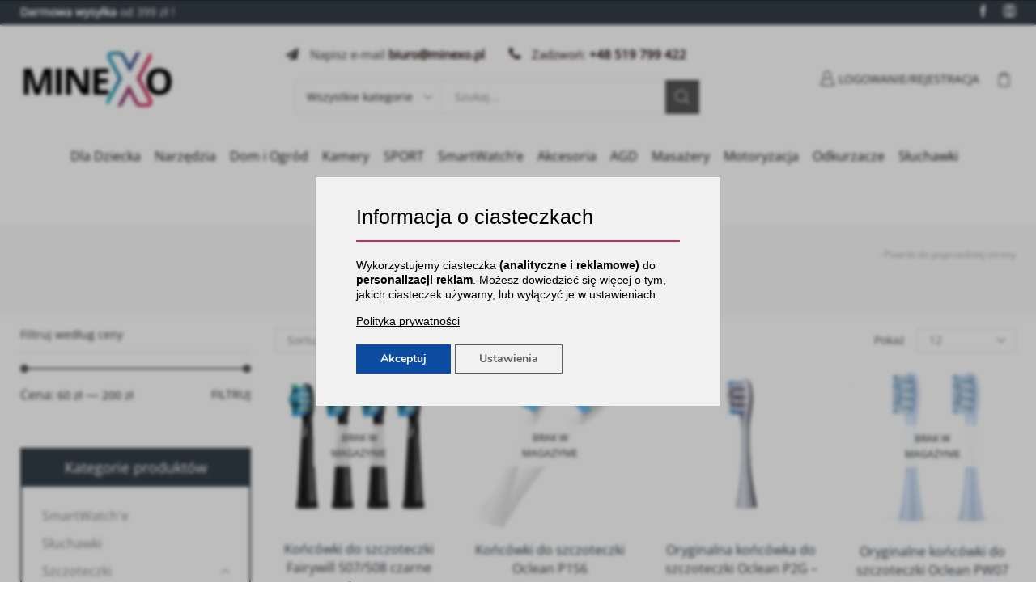

--- FILE ---
content_type: text/html; charset=UTF-8
request_url: https://minexo.pl/produkt-kategoria/szczoteczki-2/koncowki-zamienne/
body_size: 56887
content:
<!DOCTYPE html><html lang="pl-PL" xmlns:og="http://opengraphprotocol.org/schema/" xmlns:fb="http://www.facebook.com/2008/fbml"><head><meta charset="UTF-8" /><meta name="viewport" content="user-scalable=1, width=device-width, initial-scale=1, maximum-scale=2.0"/> <script>function fvmuag(){if(navigator.userAgent.match(/x11.*fox\/54|oid\s4.*xus.*ome\/62|oobot|ighth|tmetr|eadles|ingdo/i))return!1;if(navigator.userAgent.match(/x11.*ome\/75\.0\.3770\.100/i)){var e=screen.width,t=screen.height;if("number"==typeof e&&"number"==typeof t&&862==t&&1367==e)return!1}return!0}</script><title>Końcówki zamienne Archives - Minexo.pl | Sklep internetowy z elektroniką online</title> <script>function apbct_attach_event_handler__backend(elem, event, callback) {                    if(typeof window.addEventListener === "function") elem.addEventListener(event, callback);                    else                                                elem.attachEvent(event, callback);                }                apbct_attach_event_handler__backend(document, 'DOMContentLoaded', function(){                    if (typeof apbctLocalStorage === "object" && ctPublic.data__key_is_ok) {                        apbctLocalStorage.set('ct_checkjs', 'c7213a6154ec9b4bcf0a699695bfae38865a55d945672972d81b12408bb1ca24', true );                    } else {                        console.log('APBCT ERROR: apbctLocalStorage object is not loaded.');                    }                  });</script> <!-- Google Tag Manager for WordPress by gtm4wp.com --> <script data-cfasync="false" data-pagespeed-no-defer>//
	var gtm4wp_datalayer_name = "dataLayer";
	var dataLayer = dataLayer || [];
//</script> <!-- End Google Tag Manager for WordPress by gtm4wp.com --> <!-- This site is optimized with the Yoast SEO plugin v13.4.1 - https://yoast.com/wordpress/plugins/seo/ --><meta name="robots" content="max-snippet:-1, max-image-preview:large, max-video-preview:-1"/><link rel="canonical" href="https://minexo.pl/produkt-kategoria/szczoteczki-2/koncowki-zamienne/" /><meta property="og:locale" content="pl_PL" /><meta property="og:type" content="object" /><meta property="og:title" content="Końcówki zamienne Archives - Minexo.pl | Sklep internetowy z elektroniką online" /><meta property="og:url" content="https://minexo.pl/produkt-kategoria/szczoteczki-2/koncowki-zamienne/" /><meta property="og:site_name" content="Minexo.pl | Sklep internetowy z elektroniką online" /><meta name="twitter:card" content="summary_large_image" /><meta name="twitter:title" content="Końcówki zamienne Archives - Minexo.pl | Sklep internetowy z elektroniką online" /> <script type='application/ld+json' class='yoast-schema-graph yoast-schema-graph--main'>{"@context":"https://schema.org","@graph":[{"@type":"WebSite","@id":"https://minexo.pl/#website","url":"https://minexo.pl/","name":"Minexo.pl | Sklep internetowy z elektronik\u0105 online","inLanguage":"pl-PL","description":"Sklep internetowych z produktami takich marek jak Xiaomi, 70mai, Viomi, Soocas, Roborock, Oclean, inFace, Haylou, Xblitz.","potentialAction":[{"@type":"SearchAction","target":"https://minexo.pl/?s={search_term_string}","query-input":"required name=search_term_string"}]},{"@type":"CollectionPage","@id":"https://minexo.pl/produkt-kategoria/szczoteczki-2/koncowki-zamienne/#webpage","url":"https://minexo.pl/produkt-kategoria/szczoteczki-2/koncowki-zamienne/","name":"Ko\u0144c\u00f3wki zamienne Archives - Minexo.pl | Sklep internetowy z elektronik\u0105 online","isPartOf":{"@id":"https://minexo.pl/#website"},"inLanguage":"pl-PL"}]}</script> <!-- / Yoast SEO plugin. --> <script type='text/javascript'>console.log('PixelYourSite Free version 8.0.7');</script> <style id='woocommerce-inline-inline-css' type='text/css'>.woocommerce form .form-row .required { visibility: visible; }</style><!--[if lt IE 9]><link rel='preload' as="style" onload="this.onload=null;this.rel='stylesheet'"  id='vc_lte_ie9-css'  href='https://minexo.pl/wp-content/plugins/js_composer/assets/css/vc_lte_ie9.min.css' type='text/css' media='screen' /> <![endif]--><link rel='preload' as="style" onload="this.onload=null;this.rel='stylesheet'"  id='fvm-header-0-css'  href='https://minexo.pl/wp-content/uploads/cache/fvm/1710757262/out/header-1c00b8d25178e966a4fd795139dc5deebfa7d52f.min.css' type='text/css' media='all' /> <script>if (document.location.protocol != "https:") {document.location = document.URL.replace(/^http:/i, "https:");}</script><script type='text/javascript'>/*  */
var ctPublicFunctions = {"_ajax_nonce":"78d884bad6","_rest_nonce":"66851816ba","_ajax_url":"\/wp-admin\/admin-ajax.php","_rest_url":"https:\/\/minexo.pl\/wp-json\/","data__cookies_type":"none","data__ajax_type":"admin_ajax","text__wait_for_decoding":"Decoding the contact data, let us a few seconds to finish. Anti-Spam by CleanTalk.","cookiePrefix":""};
var ctPublic = {"settings__forms__check_internal":"0","settings__forms__check_external":"0","blog_home":"https:\/\/minexo.pl\/","pixel__setting":"3","pixel__enabled":"1","pixel__url":"https:\/\/moderate10.cleantalk.org\/pixel\/8e073a06a4a0202d6881358cf28764f2.gif","data__email_check_before_post":"1","data__cookies_type":"none","data__key_is_ok":"1","data__visible_fields_required":"1","data__to_local_storage":{"apbct_cookies_test":"%7B%22cookies_names%22%3A%5B%22apbct_timestamp%22%2C%22apbct_site_landing_ts%22%2C%22apbct_page_hits%22%5D%2C%22check_value%22%3A%223a40e2abd3a2016a2d3276497efd37b7%22%7D"}};
var frontEndAjax = {"ajaxurl":"https:\/\/minexo.pl\/wp-admin\/admin-ajax.php","nonce":"34b65717b2"};
var conditional_payments_settings = {"name_address_fields":[]};
var sten_wc_params = {"ajax_url":"https:\/\/minexo.pl\/wp-admin\/admin-ajax.php","is_customize_preview":"","is_singular_product":"","add_to_cart_btn_text":"Add  to cart","read_more_btn_text":"Read More","select_options_btn_text":"Select options"};
var pysOptions = {"staticEvents":{"facebook":{"PageView":[{"delay":0,"type":"static","name":"PageView","pixelIds":["1264581787085924"],"eventID":"98357ac5-c95c-404d-934f-1466424b9526","params":{"page_title":"Ko\u0144c\u00f3wki zamienne","post_type":"product_cat","post_id":"579","event_url":"minexo.pl\/produkt-kategoria\/szczoteczki-2\/koncowki-zamienne\/","user_role":"guest","plugin":"PixelYourSite"},"ids":[],"hasTimeWindow":false,"timeWindow":0,"woo_order":"","edd_order":""}],"ViewCategory":[{"delay":0,"type":"static","name":"ViewCategory","pixelIds":["1264581787085924"],"eventID":"b4fe66e2-cd4a-458e-ab51-f12ab3594aa1","params":{"content_type":"product","content_category":"Szczoteczki","content_name":"Ko\u0144c\u00f3wki zamienne","content_ids":["52261","37262","84217","100180","168744"],"page_title":"Ko\u0144c\u00f3wki zamienne","post_type":"product_cat","post_id":"579","event_url":"minexo.pl\/produkt-kategoria\/szczoteczki-2\/koncowki-zamienne\/","user_role":"guest","plugin":"PixelYourSite"},"ids":[],"hasTimeWindow":false,"timeWindow":0,"woo_order":"","edd_order":""}]}},"dynamicEvents":{"woo_add_to_cart_on_button_click":{"facebook":{"delay":0,"type":"dyn","name":"AddToCart","pixelIds":["1264581787085924"],"eventID":"eb92d831-a5e0-4166-9728-ff55091be296","params":{"page_title":"Ko\u0144c\u00f3wki zamienne","post_type":"product_cat","post_id":"579","event_url":"minexo.pl\/produkt-kategoria\/szczoteczki-2\/koncowki-zamienne\/","user_role":"guest","plugin":"PixelYourSite"},"ids":[],"hasTimeWindow":false,"timeWindow":0,"woo_order":"","edd_order":""}}},"triggerEvents":[],"triggerEventTypes":[],"facebook":{"pixelIds":["1264581787085924"],"advancedMatching":[],"removeMetadata":false,"contentParams":{"post_type":"product_cat","post_id":579,"content_name":"Ko\u0144c\u00f3wki zamienne"},"commentEventEnabled":true,"wooVariableAsSimple":true,"downloadEnabled":true,"formEventEnabled":true,"ajaxForServerEvent":false,"serverApiEnabled":true,"wooCRSendFromServer":false},"debug":"","siteUrl":"https:\/\/minexo.pl","ajaxUrl":"https:\/\/minexo.pl\/wp-admin\/admin-ajax.php","gdpr":{"ajax_enabled":false,"all_disabled_by_api":false,"facebook_disabled_by_api":false,"analytics_disabled_by_api":false,"google_ads_disabled_by_api":false,"pinterest_disabled_by_api":false,"bing_disabled_by_api":false,"facebook_prior_consent_enabled":true,"analytics_prior_consent_enabled":true,"google_ads_prior_consent_enabled":null,"pinterest_prior_consent_enabled":true,"bing_prior_consent_enabled":true,"cookiebot_integration_enabled":false,"cookiebot_facebook_consent_category":"marketing","cookiebot_analytics_consent_category":"statistics","cookiebot_google_ads_consent_category":null,"cookiebot_pinterest_consent_category":"marketing","cookiebot_bing_consent_category":"marketing","ginger_integration_enabled":false,"cookie_notice_integration_enabled":false,"cookie_law_info_integration_enabled":false},"edd":{"enabled":false},"woo":{"enabled":true,"addToCartOnButtonEnabled":true,"addToCartOnButtonValueEnabled":true,"addToCartOnButtonValueOption":"price","singleProductId":null,"removeFromCartSelector":"form.woocommerce-cart-form .remove"}};
/*  */</script> <script type='text/javascript' src='https://minexo.pl/wp-content/uploads/cache/fvm/1710757262/out/header-8bc1b8ca19fb90426e3b15b4a915c1d2cd3d78ca.min.js'></script><link rel='https://api.w.org/' href='https://minexo.pl/wp-json/' /><!--BEGIN: TRACKING CODE MANAGER BY INTELLYWP.COM IN HEAD//--><meta name="facebook-domain-verification" content="y9148ho4i1zg4g8sn0v87kf2phcrx5" /> <script type="text/javascript">//  Nokaut.pl Conversion Tracker v2
              var _ntrack = _ntrack || [];
              _ntrack.push(['trackTransaction', 30515, '{kwota_transakcji}', '{identyfikator_transakcji}']);

              (function () {
                  var ns = document.createElement('script'), s = null,
                      stamp = parseInt(new Date().getTime() / 86400, 10);
                  ns.type = 'text/javascript';
                  ns.async = true;
                  ns.src = ('https:' == document.location.protocol ? 'https://nokaut.link/js/' : 'http://nokaut.link/js/') + 'conversion.js?' + stamp;
                  s = document.getElementsByTagName('script')[0];
                  s.parentNode.insertBefore(ns, s);
              })();</script> <!--END: https://wordpress.org/plugins/tracking-code-manager IN HEAD//--> <!-- This website runs the Product Feed PRO for WooCommerce by AdTribes.io plugin --><!-- Google Tag Manager for WordPress by gtm4wp.com --> <script data-cfasync="false" data-pagespeed-no-defer>//
	var dataLayer_content = {"pagePostType":"product","pagePostType2":"tax-product","pageCategory":[]};
	dataLayer.push( dataLayer_content );//</script> <script data-cfasync="false">//
(function(w,d,s,l,i){w[l]=w[l]||[];w[l].push({'gtm.start':
new Date().getTime(),event:'gtm.js'});var f=d.getElementsByTagName(s)[0],
j=d.createElement(s),dl=l!='dataLayer'?'&l='+l:'';j.async=true;j.src=
'//www.googletagmanager.com/gtm.'+'js?id='+i+dl;f.parentNode.insertBefore(j,f);
})(window,document,'script','dataLayer','GTM-T532ST2');//</script> <!-- End Google Tag Manager --> <!-- End Google Tag Manager for WordPress by gtm4wp.com --> <!--noptimize--> <!-- Global site tag (gtag.js) - Google Ads: 656597833 --> <script async
                src="https://www.googletagmanager.com/gtag/js?id=AW-656597833"></script> <script>window.dataLayer = window.dataLayer || [];

            function gtag() {
                dataLayer.push(arguments);
            }

            gtag('js', new Date());

            gtag('config', 'AW-656597833');</script> <!--/noptimize--> <script>document.documentElement.className = document.documentElement.className.replace( 'no-js', 'js' );</script> <style>.no-js img.lazyload { display: none; } figure.wp-block-image img.lazyloading { min-width: 150px; } .lazyload, .lazyloading { opacity: 0; } .lazyloaded { opacity: 1; transition: opacity 400ms; transition-delay: 0ms; }</style><noscript><style>.woocommerce-product-gallery{ opacity: 1 !important; }</style></noscript> <script async src="https://www.googletagmanager.com/gtag/js?id=UA-157368635-1"></script> <script>window.dataLayer = window.dataLayer || [];
                  function gtag(){dataLayer.push(arguments);}
                  gtag("js", new Date());
                  gtag("config", "UA-157368635-1",{ "cookie_domain":"auto"});</script> <script>(window.gaDevIds=window.gaDevIds||[]).push('5CDcaG');</script><meta name="redi-version" content="1.2.2" /><meta name="generator" content="Powered by WPBakery Page Builder - drag and drop page builder for WordPress."/><meta name="facebook-domain-verification" content="8ybwwv50h6cz9wzp216coog2ze8ina" /><meta name="generator" content="Powered by Slider Revolution 6.1.0 - responsive, Mobile-Friendly Slider Plugin for WordPress with comfortable drag and drop interface." /><link rel="icon" href="https://minexo.pl/wp-content/uploads/2021/02/cropped-logo-MINEXO-favicona-1-32x32.png" sizes="32x32" /><link rel="icon" href="https://minexo.pl/wp-content/uploads/2021/02/cropped-logo-MINEXO-favicona-1-192x192.png" sizes="192x192" /><link rel="apple-touch-icon-precomposed" href="https://minexo.pl/wp-content/uploads/2021/02/cropped-logo-MINEXO-favicona-1-180x180.png" /><meta name="msapplication-TileImage" content="https://minexo.pl/wp-content/uploads/2021/02/cropped-logo-MINEXO-favicona-1-270x270.png" /> <script type="text/javascript">function setREVStartSize(a){try{var b,c=document.getElementById(a.c).parentNode.offsetWidth;if(c=0===c||isNaN(c)?window.innerWidth:c,a.tabw=void 0===a.tabw?0:parseInt(a.tabw),a.thumbw=void 0===a.thumbw?0:parseInt(a.thumbw),a.tabh=void 0===a.tabh?0:parseInt(a.tabh),a.thumbh=void 0===a.thumbh?0:parseInt(a.thumbh),a.tabhide=void 0===a.tabhide?0:parseInt(a.tabhide),a.thumbhide=void 0===a.thumbhide?0:parseInt(a.thumbhide),a.mh=void 0===a.mh||""==a.mh?0:a.mh,"fullscreen"===a.layout||"fullscreen"===a.l)b=Math.max(a.mh,window.innerHeight);else{for(var d in a.gw=Array.isArray(a.gw)?a.gw:[a.gw],a.rl)(void 0===a.gw[d]||0===a.gw[d])&&(a.gw[d]=a.gw[d-1]);for(var d in a.gh=void 0===a.el||""===a.el||Array.isArray(a.el)&&0==a.el.length?a.gh:a.el,a.gh=Array.isArray(a.gh)?a.gh:[a.gh],a.rl)(void 0===a.gh[d]||0===a.gh[d])&&(a.gh[d]=a.gh[d-1]);var e,f=Array(a.rl.length),g=0;for(var d in a.tabw=a.tabhide>=c?0:a.tabw,a.thumbw=a.thumbhide>=c?0:a.thumbw,a.tabh=a.tabhide>=c?0:a.tabh,a.thumbh=a.thumbhide>=c?0:a.thumbh,a.rl)f[d]=a.rl[d]<window.innerWidth?0:a.rl[d];for(var d in e=f[0],f)e>f[d]&&0<f[d]&&(e=f[d],g=d);var h=c>a.gw[g]+a.tabw+a.thumbw?1:(c-(a.tabw+a.thumbw))/a.gw[g];b=a.gh[g]*h+(a.tabh+a.thumbh)}void 0===window.rs_init_css&&(window.rs_init_css=document.head.appendChild(document.createElement("style"))),document.getElementById(a.c).height=b,window.rs_init_css.innerHTML+="#"+a.c+"_wrapper { height: "+b+"px }"}catch(a){console.log("Failure at Presize of Slider:"+a)}};</script> <style type="text/css" id="wp-custom-css">@media only screen and (max-width: 600px) { .mojflex { flex: 100% !important; } .flexkontener{ flex-wrap: wrap; } } .mojflex { flex: calc(50% - 2rem); } .flexkontener{ display: flex; align-items: center; } .ph2 { font-family: Open Sans; font-weight: 400; color: #2b3743; margin-top: 20px !important; font-size: 1.7142rem; margin-bottom: .7rem !important; line-height: 1.1; width: 100%; } #moove_gdpr_cookie_info_bar { top: 0; left: 0; height: 100%; position: fixed; background-color: rgb(0 0 0 / 26%) !important; min-height: auto; max-height: inherit !important; display: grid; place-items: center; backdrop-filter: blur(2px); } .moove-gdpr-info-bar-container { max-width: 500px; background-color: #f1f1f1; padding: 40px 20px !important; } .moove-gdpr-info-bar-content { display: grid !important; place-items: center; gap: 20px; } .moove-gdpr-info-bar-content .moove-gdpr-cookie-notice p, .moove-gdpr-cookie-notice p a{ color: black !important; font-family: Arial !important; font-weight: 500 !important; } .cookie-banner-title { font-size: 25px !important; margin-bottom: 20px !important; border-bottom: 2px solid #C82C5D; padding: 0 0 20px !important; } .moove-gdpr-button-holder:nth-of-type(2) { display: flex; justify-content: flex-start; width: 100%; padding: 0 !important; gap: 5px; } .moove-gdpr-button-holder button { margin: 0 !important; margin-right: 5px !important; } .flex-row { display: flex; flex-direction: row; flex-wrap: wrap; } .flex-row p { margin: 10px 0; padding: 0; } .flex-row h2 { width: 100%; } .flex-column { width: calc(50% - 40px); display: flex; align-items: center; justify-content: center; flex-direction: column; } .flex-row:has(flex-column) { gap: 20px; } .flex-column ul { align-self: flex-start; } .flex-image { background-size: cover; background-position: center; background-repeat: no-repeat; margin: 0 auto; } @media (max-width: 767px) { .flex-column { width: 100%; min-height: 300px; } }</style><style id="kirki-inline-styles">.header-logo img{max-width:190px;}.breadcrumbs-type-disable.et-header-not-overlap:not(.home) .header-wrapper{margin-bottom:30px;}.header-bg-block, .header-vertical .container-wrapper, .header-vertical .menu-main-container, .header-vertical .nav-sublist-dropdown, .header-vertical .menu .nav-sublist-dropdown ul > li ul, .header-vertical .nav-sublist-dropdown ul > li .nav-sublist ul{background:#ffffff;background-color:#ffffff;}.navbar-header .shopping-container .cart-bag .badge-number, .navbar-header .et-wishlist-widget .wishlist-count{color:rgba(255,255,255,1);background-color:#ff3019;}.header-wrapper .navigation-wrapper, .header-wrapper.header-center3 .navigation-wrapper, .header-wrapper.header-advanced .navigation-wrapper, .header-advanced .navigation-wrapper:before{background-color:#ffffff;}.header-wrapper.header-center3 .navigation-wrapper .menu-inner, .header-wrapper.header-center3.header-color-white .navigation-wrapper .menu-inner, .header-wrapper .navigation-wrapper .menu-inner{border-color:#ffffff;}.menu-wrapper > .menu-main-container > .menu > li, .menu-wrapper > .menu-main-container > .menu > .header-search, .fullscreen-menu .menu > li{border-style:none;}.menu-wrapper > .menu-main-container > .menu > li:hover, .menu-wrapper > .menu-main-container > .menu > .header-search:hover, .fullscreen-menu .menu > li:hover{border-style:none;}.fixed-header .menu-wrapper .menu > li, .fixed-header .menu-wrapper .menu > .header-search, .fixed-header .menu-wrapper .header-search{border-style:none;}.fixed-header .menu-wrapper .menu > li:hover, .fixed-header .menu-wrapper .header-search:hover{border-style:none;}.nav-sublist-dropdown{border-style:solid;}.mobile-menu-wrapper .header-search.act-default .search-btn, .mobile-menu-wrapper .header-search.act-default input[type="text"]{border-style:solid;}.secondary-menu-wrapper .secondary-title{background-color:transparent;}.secondary-menu-wrapper .menu{border-bottom-style:solid;}.secondary-menu-wrapper .menu, .secondary-title{border-left-style:solid;border-right-style:solid;border-top-width:!important;border-right-width:!important;border-bottom-width:!important;border-left-width:!important;}.secondary-menu-wrapper .menu > li > a{border-bottom-width:1px;font-family:Open Sans;font-size:15px;font-weight:400;line-height:14px;}.top-bar{background:#343e48;background-color:#343e48;}.page-heading{background:#fafafa;background-color:#fafafa;}.page-heading .breadcrumbs, .page-heading .woocommerce-breadcrumb, .page-heading .bbp-breadcrumb, .page-heading .a-center, .page-heading .title, .page-heading a, .page-heading .span-title, [class*=" paged-"] .page-heading.bc-type-left2 .span-title, .bbp-breadcrumb-current, .page-heading .breadcrumbs a, .page-heading .woocommerce-breadcrumb a, .page-heading .bbp-breadcrumb a{font-size:12px;line-height:24px;color:#a6a6a6;}.page-heading.bc-type-left2 .title, .page-heading.bc-type-left .title, .page-heading.bc-type-default .title, [class*=" paged-"] .page-heading .span-title:last-of-type, [class*=" paged-"] .page-heading.bc-type-left2 .span-title:last-of-type, .cart-checkout-nav, .single-post .page-heading.bc-type-left2 #breadcrumb a:last-of-type, .bbp-breadcrumb-current{font-size:36px;line-height:36px;color:#2b3743;}.template-container .template-content .footer a, .template-container .template-content .footer .vc_wp_posts .widget_recent_entries li a{color:#ffffff;}.template-container .template-content .footer a:hover, .template-container .template-content .footer .vc_wp_posts .widget_recent_entries li a:hover{color:#ffffff;}.template-container .template-content .footer a:active, .template-container .template-content .footer .vc_wp_posts .widget_recent_entries li a:active{color:#ffffff;}footer.footer{background:#32373c;background-color:#32373c;}.footer{padding-top:30px;padding-bottom:33px;}footer.footer:after{top:33px;border-bottom-width:0px;border-bottom-style:solid;}.footer-bottom.text-color-light a, .footer-bottom.text-color-dark a, .footer-bottom a{color:#000000;}.footer-bottom.text-color-light a:hover, .footer-bottom.text-color-dark a:hover, .footer-bottom a:hover{color:#ffffff;}.footer-bottom.text-color-light a:active, .footer-bottom.text-color-dark a:active, .footer-bottom a:active{color:#ffffff;}.footer-bottom{background:#ffffff;background-color:#ffffff;padding-top:40px;padding-bottom:40px;}.active-color, .cart-widget-products a:hover, .price ins .amount, .cart ins .amount, .product-price ins .amount, .tabs .tab-title.opened, .tabs .tab-title.opened:hover, .post-comments-count:hover, .meta-post a[rel=author]:hover, .read-more, span.active, .active-link, .active-link:hover, ul.active > li:before, .author-info .author-link, .comment-reply-link, .wpb-js-composer .vc_tta-container .vc_tta-color-grey.vc_tta-style-classic .vc_tta-tab.vc_active>a, .meta-post-timeline .time-mon, .portfolio-filters .active, .portfolio-item .firstLetter, .item-design-mega-menu .item-level-1 > a:hover, .text-color-dark .category-grid .categories-mask span, .team-member .member-details h5, .team-member .member-content .et-follow-buttons a, .product-content .out-of-stock, .price_slider_wrapper .button:hover, #etheme-popup-holder .mfp-close:hover:before, .etheme_widget_brands li a strong, .sidebar-widget ul li.current-cat > a, .sidebar-widget ul li > ul.children li.current-cat > a, table.cart .product-details .product-title:hover, .menu-wrapper > .menu-main-container .menu > .current-menu-item > a, .mobile-menu-wrapper .menu li:hover > .open-child, .mobile-menu-wrapper .menu > li .sub-menu .menu-show-all a, .item-design-mega-menu .nav-sublist-dropdown .nav-sublist li.current-menu-item a, .item-design-dropdown .nav-sublist-dropdown ul > li.current-menu-item > a, .product-content .yith-wcwl-add-to-wishlist a:hover, .product-content .compare:hover, .et-wishlist-widget .wishlist-dropdown li .product-title a:hover, .content-product .et-wishlist-holder .yith-wcwl-wishlistexistsbrowse a, .content-product .et-wishlist-holder .yith-wcwl-wishlistaddedbrowse a, .woocommerce-MyAccount-navigation li.is-active a, .sb-infinite-scroll-load-more:not(.finished):hover, .secondary-menu-wrapper .menu li > a:hover, .secondary-menu-wrapper .nav-sublist-dropdown .item-link:hover, .secondary-menu-wrapper .nav-sublist-dropdown .menu-item-has-children .nav-sublist ul > li > a:hover, .secondary-menu-wrapper .item-design-dropdown.menu-item-has-children ul .item-level-1 a:hover, .mc4wp-alert.mc4wp-error, .et-tabs-wrapper.title-hover .tabs-nav li a span, .fullscreen-menu .menu > li > a:hover, .slide-view-timeline2 .meta-post-timeline .time-day, article.content-timeline2 .meta-post-timeline .time-day, article.content-timeline .meta-post-timeline .time-day, .content-grid2 .meta-post-timeline .time-day, .menu-social-icons li a:hover, .product-view-booking .content-product .button.compare:hover:before, .et-menu-list .item-title-holder a:hover, .product-stock .stock-count, .mfp-close:hover:before, #cboxClose:hover:before, .posts-nav-btn:hover .button{color:#545454;}.tagcloud a:hover, .button.active, .btn.active, .btn.active:hover, .btn-advanced, .btn-underline:after, input[type=submit].btn-advanced, .button:hover, .btn:hover, input[type=submit]:hover, .price_slider_wrapper .ui-slider .ui-slider-handle, .price_slider_wrapper .ui-slider-range, .woocommerce-pagination ul li .current, .woocommerce-pagination ul li a:hover, .etheme-pagination .current, .etheme-pagination a:hover, .dokan-pagination-container li a:hover, .dokan-pagination-container .dokan-pagination li.active a, .wpb_tabs .wpb_tabs_nav li a.opened span:after, table.shop_table .remove-item:hover, .active-link:before, .block-title .label, .form-row.place-order .button, .wp-picture .post-categories, .portfolio-filters li a:after, .vc_tta-color-grey.vc_tta-style-classic .vc_tta-tab.vc_active > a:after, .vc_tta-style-classic .vc_tta-panel.vc_active .vc_tta-panel-heading a span:after, .global-post-template-large .post-categories, .global-post-template-large2 .post-categories, .portfolio-item .portfolio-image, .item-design-posts-subcategories .posts-content .post-preview-thumbnail .post-category, .ibox-block .ibox-symbol i, ol.active > li:before, span.dropcap.dark, .product-information .yith-wcwl-add-to-wishlist a:hover:before, .product-information .yith-wcwl-add-to-wishlist .yith-wcwl-wishlistexistsbrowse a:before, .product-information .yith-wcwl-add-to-wishlist .yith-wcwl-wishlistaddedbrowse a:before, .wp-picture .blog-mask:before, .flexslider .flex-direction-nav a:hover, .tagcloud a:hover, .footer.text-color-light .tagcloud a:hover, .widget_search button:hover, .openswatch_widget_layered_nav ul li.chosen, .openswatch_widget_layered_nav ul li:hover, ul.swatch li.selected, .et-products-navigation > div:hover, .product-stock .stock-line-inner, .et-looks .et-looks-nav li.active a, .et-looks .et-looks-nav li:hover a, .read-more:before, .team-member .member-image:before, #cookie-notice .button, #cookie-notice .button.bootstrap, #cookie-notice .button.wp-default, #cookie-notice .button.wp-default:hover, div.pp_default .pp_content_container a.pp_next:hover, div.pp_default .pp_content_container a.pp_previous:hover, .header-wrapper.header-advanced .header-search.act-default [role=searchform] .btn, .content-framed .content-article .read-more, .l2d-body footer .coupon-code .cc-wrapper .closed-text, .et-tabs-wrapper.title-hover .tabs-nav li:hover a span:hover, .et-tabs-wrapper.title-hover .tabs-nav li.et-opened a span:hover, .et-tabs-wrapper.title-hover .tabs-nav .delimiter, .header-xstore .menu-wrapper .menu-main-container > .menu > li > a:after, .header-xstore .menu-wrapper .menu-main-container > .menu > li > a:hover:after, .header-xstore .menu-wrapper .menu-main-container > .menu > li.current-menu-item > a:after, .et-mailchimp:not(.dark) input[type=submit], .team-member.member-type-2:hover .content-section, .slide-view-timeline2:hover .meta-post-timeline, article.content-timeline2:hover .meta-post-timeline, article.content-timeline:hover .meta-post-timeline, .content-grid2:hover .meta-post-timeline, .content-grid2:hover .meta-post-timeline, .et-wishlist-widget span.wishlist-count, .shopping-container .cart-bag .badge-number, .btn-view-wishlist, .btn-checkout{background-color:#545454;}.tagcloud a:hover, .button.active, .btn.active, .btn.active:hover, .btn-advanced, input[type=submit].btn-advanced, .button:hover, input[type=submit]:hover, .btn:hover, .form-row.place-order .button, .woocommerce-pagination ul li span.current, .woocommerce-pagination ul li a:hover, .etheme-pagination .current, .etheme-pagination a:hover, .dokan-pagination-container li a:hover, .dokan-pagination-container .dokan-pagination li.active a, .widget_search button:hover, table.cart .remove-item:hover, .openswatch_widget_layered_nav ul li.chosen, .openswatch_widget_layered_nav ul li:hover, .et-tabs-wrapper .tabs-nav li.et-opened:before, .et-tabs-wrapper .tabs .accordion-title.opened:before, .btn-view-wishlist, .btn-checkout, .secondary-menu-wrapper .menu, .secondary-menu-wrapper .secondary-title, .secondary-menu-wrapper .nav-sublist-dropdown, .et-offer .product, .et-tabs-wrapper.title-hover .tabs-nav li a span, .team-member.member-type-2:hover .content-section:before, .slide-view-timeline2 .meta-post-timeline, article.content-timeline2 .timeline-content .meta-post-timeline, article.content-timeline .timeline-content .meta-post-timeline, .content-grid2 .meta-post-timeline, .content-grid2:hover .meta-post-timeline{border-color:#545454;}.et-timer.dark .time-block .circle-box svg circle{stroke:#545454;}body{background:#ffffff;background-color:#ffffff;}.bordered .body-border-left, .bordered .body-border-top, .bordered .body-border-right, .bordered .body-border-bottom, .swipers-couple-wrapper .swiper-wrapper img, .compare.button .blockOverlay:after{background:#ffffff;background-color:#ffffff;}.swiper-custom-right:before, .swiper-custom-left:before, .swiper-custom-right:hover:before, .swiper-custom-left:hover:before{color:#190000;}.btn.small:not(.black):not(.active), .btn.medium:not(.black):not(.active), .btn.big:not(.black):not(.active), input[type="submit"], .content-product .product-details .button, .woocommerce table.wishlist_table td.product-add-to-cart a, .woocommerce-Button, .et_load-posts .btn{background-color:#ffffff;border-color:#9626a5;border-top-left-radius:0px!important;border-top-right-radius:0px!important;border-bottom-right-radius:0px!important;border-bottom-left-radius:0px!important;border-style:none;}.btn.small:not(.black):not(.active):hover, .btn.medium:not(.black):not(.active):hover, .btn.big:not(.black):not(.active):hover, input[type="submit"]:hover, .content-product .product-details .button:hover, .woocommerce table.wishlist_table td.product-add-to-cart a:hover, .woocommerce-Button:hover, .et_load-posts .btn:hover{background-color:#727272;border-color:#000000;border-style:none;}.btn.small:not(.black):not(.active), .btn.medium:not(.black):not(.active), .btn.big:not(.black):not(.active), input[type="submit"], .content-product .product-details .button, .woocommerce table.wishlist_table td.product-add-to-cart a, .woocommerce-Button, .et_load-posts .btn a{color:#141414;}.btn.small:not(.black):not(.active):hover, .btn.medium:not(.black):not(.active):hover, .btn.big:not(.black):not(.active):hover, input[type="submit"]:hover, .content-product .product-details .button:hover, .woocommerce table.wishlist_table td.product-add-to-cart a:hover, .woocommerce-Button:hover, .et_load-posts .btn a:hover{color:#ffffff;}.btn.small:active, .btn.medium:active, .btn.big:active, input[type="submit"]:active, .content-product .product-details .button:active, .woocommerce table.wishlist_table td.product-add-to-cart a:active, .woocommerce-Button:active, .et_load-posts .btn a:active{color:#ffffff;}.btn.small.black, .btn.medium.black, .btn.big.black, .before-checkout-form .button, .checkout-button, .shipping-calculator-form .button, .single_add_to_cart_button.button, form.login .button, form.register .button, .empty-cart-block .btn, .form-submit input[type="submit"], .my_account_orders .view, .quick-view-popup .product_type_variable, .coupon input[type="submit"], .widget_search button, .widget_product_search button, .woocommerce-product-search button, form.wpcf7-form .wpcf7-submit:not(.active){border-top-left-radius:0px;border-top-right-radius:0px;border-bottom-right-radius:0px;border-bottom-left-radius:0px;}.btn.small.black, .btn.medium.black, .btn.big.black, .before-checkout-form .button, .checkout-button, .shipping-calculator-form .button, .single_add_to_cart_button.button, .single_add_to_cart_button.button:focus, .single_add_to_cart_button.button.disabled, .single_add_to_cart_button.button.disabled:hover, form.login .button, form.register .button, .empty-cart-block .btn, .form-submit input[type="submit"], .form-submit input[type="submit"]:focus, .my_account_orders .view, .quick-view-popup .product_type_variable, .coupon input[type="submit"], .widget_search button, .widget_product_search button, .woocommerce-product-search button, .woocommerce-product-search button:before, .widget_product_search button:before, .widget_search button i, form.wpcf7-form .wpcf7-submit:not(.active){color:#ffffff;}.btn.small.black:active, .btn.medium.black:active, .btn.big.black:active, .before-checkout-form .button:active, .checkout-button:active, .shipping-calculator-form .button:active, .single_add_to_cart_button.button:active, .single_add_to_cart_button.button:active:focus, .single_add_to_cart_button.button.disabled:active, .single_add_to_cart_button.button.disabled:active:hover, form.login .button:active, form.register .button:active, .empty-cart-block .btn:active, .form-submit input[type="submit"]:active, .form-submit input[type="submit"]:active:focus, .my_account_orders .view:active, .quick-view-popup .product_type_variable:active{color:#e8e8e8;}.btn.small.black, .btn.medium.black, .btn.big.black, .before-checkout-form .button, .checkout-button, .shipping-calculator-form .button, .single_add_to_cart_button.button, .single_add_to_cart_button.button:focus, .single_add_to_cart_button.button.disabled, .single_add_to_cart_button.button.disabled:hover, form.login .button, form.register .button, .empty-cart-block .btn, .form-submit input[type="submit"], .form-submit input[type="submit"]:focus, .my_account_orders .view, .quick-view-popup .product_type_variable, .coupon input[type="submit"], .widget_search button, .widget_product_search button, .woocommerce-product-search button, form.wpcf7-form .wpcf7-submit:not(.active){border-color:rgba(93,0,96,0.87);}.btn.small.black:hover, .btn.medium.black:hover, .btn.big.black:hover, .before-checkout-form .button:hover, .checkout-button:hover, .shipping-calculator-form .button:hover, .single_add_to_cart_button.button:hover, .single_add_to_cart_button.button:hover:focus, form.login .button:hover, form.register .button:hover, .empty-cart-block .btn:hover, .form-submit input[type="submit"]:hover, .form-submit input[type="submit"]:hover:focus, .my_account_orders .view:hover, .quick-view-popup .product_type_variable:hover, .coupon input[type="submit"]:hover, .widget_search button:hover, .widget_product_search button:hover, .woocommerce-product-search button:hover, form.wpcf7-form .wpcf7-submit:not(.active):hover{border-color:#000000;}.btn.small.black, .btn.medium.black, .btn.big.black, .checkout-button, .shipping-calculator-form .button, .single_add_to_cart_button.button, form.login .button, form.register .button, .empty-cart-block .btn, .form-submit input[type="submit"], .my_account_orders .view, .quick-view-popup .product_type_variable, .coupon input[type="submit"], .widget_search button, .widget_product_search button, .woocommerce-product-search button, form.wpcf7-form .wpcf7-submit:not(.active){border-style:solid;}.btn.small.black:hover, .btn.medium.black:hover, .btn.big.black:hover, a.checkout-button:hover, .shipping-calculator-form .button:hover, .single_add_to_cart_button.button:hover, .form-row.place-order .button:hover, form.login .button:hover, form.register .button:hover, .empty-cart-block .btn:hover, .form-submit input[type="submit"]:hover, .my_account_orders .view:hover, .quick-view-popup .product_type_variable:hover, .coupon input[type="submit"]:hover, .widget_search button:hover, .widget_product_search button:hover, .woocommerce-product-search button:hover, form.wpcf7-form .wpcf7-submit:not(.active):hover{border-style:solid;}.btn.small.active, .btn.medium.active, .btn.big.active, .product_list_widget .buttons a, .et-wishlist-widget .wishlist-dropdown .buttons .btn-view-wishlist, .btn-checkout, .form-row.place-order .button, .form-row.place-order .button, input[type="submit"].dokan-btn-success, a.dokan-btn-success, .dokan-btn-success, .dokan-dashboard-content .add_note{background-color:#757575;color:#ffffff;border-color:#8224e3;border-top-left-radius:0px;border-top-right-radius:0px;border-bottom-right-radius:0px;border-bottom-left-radius:0px;border-style:solid;}.btn.small.active:hover, .btn.medium.active:hover, .btn.big.active:hover, .product_list_widget .buttons a:hover, .et-wishlist-widget .wishlist-dropdown .buttons .btn-view-wishlist:hover, .btn-checkout:hover, .form-row.place-order .button:hover, .form-row.place-order .button:hover, input[type="submit"].dokan-btn-success:hover, a.dokan-btn-success:hover, .dokan-btn-success:hover, .dokan-dashboard-content .add_note:hover{border-color:#000000;border-style:solid;}.btn.small.active:active, .btn.medium.active:active, .btn.big.active:active, .product_list_widget .buttons a:active, .et-wishlist-widget .wishlist-dropdown .buttons .btn-view-wishlist:active, .btn-checkout:active, .form-row.place-order .button:active, .form-row.place-order .button:active, input[type="submit"].dokan-btn-success:active, a.dokan-btn-success:active, .dokan-btn-success:active, .dokan-dashboard-content .add_note:active{color:#828282;}body, .quantity input[type="number"], .page-wrapper, p{font-family:Open Sans;font-weight:400;color:#353535;}h1, h2, h3, h4, h5, h6, .title h3, blockquote, .share-post .share-title, .sidebar-widget .tabs .tab-title, .widget-title, .related-posts .title span, .content-product .product-title a, .results-ajax-list .ajax-item-title, table.cart .product-details .product-title, .product_list_widget li .product-title a, .woocommerce table.wishlist_table .product-name a, .comment-reply-title, .et-tabs .vc_tta-title-text, .single-product-right .product-information-inner .product_title, .single-product-right .product-information-inner h1.title, .post-heading h2 a, .sidebar .recent-posts-widget .post-widget-item h4 a, .et-tabs-wrapper .tabs .accordion-title span, .products-title{font-family:Open Sans;font-weight:400;text-transform:capitalize;color:#2b3743;}.menu-wrapper > .menu-main-container .menu > li > a, .mobile-menu-wrapper .menu > li > a, .mobile-menu-wrapper .links li a, .secondary-title, .header-vertical .menu-wrapper > .menu-main-container .menu > li > a, .fullscreen-menu .menu > li > a, .fullscreen-menu .menu > li .inside > a, .menu-wrapper .menu > .header-search a, .mobile-menu-wrapper .my-account-link > a, .mobile-menu-wrapper .login-link > a{font-family:Open Sans;font-size:16px;font-weight:400;letter-spacing:0px;text-transform:none;color:#0c0c0c;}.menu-wrapper .menu > li:hover > a, .menu-wrapper > .menu-main-container .menu > .current-menu-item > a, .header-vertical .menu-wrapper > .menu-main-container .menu > li:hover > a, .mobile-menu-wrapper .menu > li.current-menu-item > a, .fullscreen-menu .menu > li:hover > a, .fullscreen-menu .menu > li .inside > a:hover, .fullscreen-menu .menu > li.current-menu-item > a, .fullscreen-menu .menu > li.current-menu-item > .inside > a, .menu-wrapper .menu > .header-search:hover > a{color:#afafaf;}.fixed-header .menu-wrapper .menu > li > a, .fixed-header .menu-wrapper .menu > .header-search a{color:rgba(32,32,32,1);}.fixed-header .menu-wrapper .menu > li > a:hover, .fixed-header .menu-wrapper .menu > .current-menu-item > a, fixed-header .menu-wrapper .menu > .header-search a{color:#7f7f7f;}.menu-item-has-children .nav-sublist-dropdown .item-level-1 > a, .fullscreen-menu .menu-item-has-children .nav-sublist-dropdown li a, .secondary-menu-wrapper .item-design-dropdown.menu-item-has-children ul .item-level-1 a, .header-vertical .menu-wrapper .menu-main-container ul .item-level-1 > a{font-family:Open Sans;font-size:14px;font-weight:400;line-height:16px;color:#0c0101;}.menu-item-has-children .nav-sublist-dropdown .item-level-1 > a:hover, .menu-item-has-children .nav-sublist-dropdown .item-level-1.current-menu-item > a, .fullscreen-menu .menu-item-has-children .nav-sublist-dropdown li a:hover, .secondary-menu-wrapper .item-design-dropdown.menu-item-has-children ul .item-level-1 a:hover, .header-vertical .menu-wrapper .menu-main-container ul .item-level-1:hover > a{color:#0c0c0c;}.menu-item-has-children .nav-sublist-dropdown .item-level-2 > a, .menu-item-has-children .nav-sublist-dropdown .item-level-2 li > a, .fullscreen-menu .menu-item-has-children .nav-sublist-dropdown .item-level-2 a, .header-vertical .menu-wrapper .menu-main-container ul .item-level-2 > a{font-family:Open Sans;font-weight:400;color:#202020;}.menu-item-has-children .nav-sublist-dropdown .item-level-2 > a:hover, .menu-item-has-children .nav-sublist-dropdown .item-level-2.current-menu-item > a, .menu-item-has-children .nav-sublist-dropdown .item-level-2 li > a:hover, .menu-item-has-children .nav-sublist-dropdown .item-level-2 .current-menu-item > a, .fullscreen-menu .menu-item-has-children .nav-sublist-dropdown .item-level-2 a:hover, .header-vertical .menu-wrapper .menu-main-container ul .item-level-2:hover > a{color:#7a7a7a;}.mobile-menu-wrapper .menu > li > a, .mobile-menu-wrapper .menu > li > .open-child, .mobile-menu-wrapper .menu > li .sub-menu li a, .mobile-menu-wrapper .links li a, .mobile-menu-wrapper .menu-back a, .mobile-menu-wrapper .mobile-sidebar-widget.etheme_widget_socials a, .mobile-menu-wrapper .menu > li .open-child:before, .mobile-menu-wrapper .my-account-link > a, .mobile-menu-wrapper .login-link > a{color:rgba(62,62,62,1);}.mobile-menu-wrapper .container .menu > li:hover > .open-child, .mobile-menu-wrapper .menu > li.current_page_item > a, .mobile-menu-wrapper .menu > li .sub-menu li.current_page_item > a, .mobile-menu-wrapper .links li.current_page_item > a, .mobile-menu-wrapper .menu > li .sub-menu .menu-show-all a, .mobile-menu-wrapper .menu li.current_page_item > .open-child:before, .mobile-menu-wrapper .menu li.current-menu-item > a, .mobile-menu-wrapper .menu > li .sub-menu .current-menu-item > a{color:#ffffff;}body .secondary-menu-wrapper .item-design-mega-menu .nav-sublist-dropdown .item-level-1 > a, body .secondary-menu-wrapper .nav-sublist-dropdown .menu-item-has-children.item-level-1 > a, body .secondary-menu-wrapper .nav-sublist-dropdown .menu-widgets .widget-title, body .secondary-menu-wrapper .fullscreen-menu .menu-item-has-children .nav-sublist-dropdown li a, body .secondary-menu-wrapper .item-design-mega-menu .nav-sublist-dropdown > .container > ul .item-level-1 > a{font-size:14px;line-height:14px;}body .secondary-menu-wrapper .item-design-dropdown .nav-sublist-dropdown ul > li > a, body .secondary-menu-wrapper .item-design-mega-menu .nav-sublist-dropdown .item-link, body .secondary-menu-wrapper .nav-sublist-dropdown .menu-item-has-children .nav-sublist ul > li > a, body .secondary-menu-wrapper .item-design-mega-menu .nav-sublist-dropdown .nav-sublist a, body .secondary-menu-wrapper .fullscreen-menu .menu-item-has-children .nav-sublist-dropdown ul > li > a{font-size:14px;line-height:14px;}.onsale, .sale-value{color:#ffffff;background-color:#6b3258;-webkit-border-radius:0%;-moz-border-radius:0%;border-radius:0%;}@media only screen and (min-width: 993px){.header-wrapper.header-xstore2 header .container-wrapper, .header-wrapper.header-center2 .container-wrapper{padding-top:!important;padding-bottom:!important;padding-left:!important;padding-right:!important;}}@font-face{font-display:swap;font-family:'Open Sans';font-style:normal;font-weight:400;font-stretch:normal;src:url(//fonts.gstatic.com/l/font?kit=memSYaGs126MiZpBA-UvWbX2vVnXBbObj2OVZyOOSr4dVJWUgsjZ0C4k&skey=62c1cbfccc78b4b2&v=v44) format('woff');}</style><style type="text/css" class="et_custom-css">.header-advanced .header-search.act-default [role="searchform"] .btn:before{background-color:transparent}.onsale,.sale-value{width:6.75em;height:2.75em;line-height:2.75em}@media (min-width:1200px){.container,div.container,.single-product .woocommerce-message,.single-product .woocommerce-error,.single-product .woocommerce-info{max-width:1260px;width:100%}.footer:after{width:1230px;max-width:100%}.boxed .template-container,.framed .template-container{width:1290px;max-width:100%}.boxed .header-wrapper,.framed .header-wrapper{width:1290px;max-width:100%}}.page-heading{margin-bottom:15px}p{font-size:15px;font-weight:400}.easypack-shipping-method-logo img{display:inline}.cart-order-details .shop_table tfoot td{}.easypack-widget .map-widget .leaflet-popup .leaflet-popup-content-wrapper .point-wrapper p.address{color:#FFF}.easypack-widget .map-widget .leaflet-popup .leaflet-popup-content-wrapper .point-wrapper p{color:#FFF}ul.st-swatch-size-normal{display:none}.easypack_tracking{display:none}.woobt-products .woobt-product .woobt-thumb{width:60px}.woobt-products .woobt-product .woobt-thumb img{width:100%;height:auto;display:block}.tabs .tab-title{display:block;position:relative;text-transform:none;font-size:1.3rem;padding:5px 8px}.promocja_menu a{font-weight:700 !important;color:#000 !important}.btn-black,.btn.black,.btn-checkout,.btn-view-wishlist,.form-submit input[type="submit"]{border:none}.button,.btn,input[type="submit"],form button{height:auto}#selected-parcel-machine{min-width:300px !important}form.login .button,form.register .button{border:none !important}.button,.btn,input[type="submit"],form button{font-size:1rem}h3.step-title{font-size:18px;color:#9a9a9a;font-weight:300}.my_account_orders .view{border:none}.form-row.place-order .button{border:none}.order-review .cart_item .product-name{text-align:start;font-size:1rem;color:#2c2c2c}.single_add_to_cart_button.button,.quick-view-popup .product_type_variable,.quick-view-popup .product_type_grouped,.quick-view-popup .product_type_external{font-size:1rem !important}.popup-newsletter{max-width:345px !important;float:right;margin-top:70px !important}.popup-newsletter a{color:#6f6f6f !important}#etheme-popup-holder:after{background:none !important}.tnp-field-privacy a{color:#FFF}.et-mailchimp:not(.classic-button) input[type="submit"]{width:40px;height:50px}.widget_product_categories.sidebar-widget ul li a,.wpb_widgetised_column .widget_product_categories ul li a,.widget_product_categories.sidebar-widget ul li>ul.children li>a,.wpb_widgetised_column .widget_product_categories ul li>ul.children li>a,.widget_layered_nav ul li a{text-transform:none;font-size:16px}.product-content .price{width:100%;margin-bottom:.5em;font-size:1.6rem;line-height:1.2;color:#ff8509;font-weight:bold}.product-content .title,.product-content .product_title,.product-content .product-name{font-size:29px;margin-bottom:.6em}.single-tags,.product_meta,.product-share,.wcpv-sold-by-single{color:#323232;font-size:1rem;margin-top:30px}.product-information-inner{padding-top:3vw !important}.product-information .short-description p:last-child,.product-info-wrapper .short-description p:last-child,.product-summary-center .short-description p:last-child{margin-bottom:22px;margin-top:20px}.single_add_to_cart_button.button,.quick-view-popup .product_type_variable,.quick-view-popup .product_type_grouped,.quick-view-popup .product_type_external{height:auto;font-size:.85rem;padding-top:.785rem;padding-bottom:.785rem;background-color:#570e4a;border:none;color:#fff;min-width:190px;margin-right:0.4rem}.single_add_to_cart_button.button:hover,.quick-view-popup .product_type_variable:hover,.quick-view-popup .product_type_grouped:hover,.quick-view-popup .product_type_external:hover{background-color:#000 !important;border-color:none !important;border:none}.mobile-menu-wrapper .menu li a{text-transform:none}#etheme-menu-6{display:none !important}.footer-widgets .widget-title{color:#fff;font-size:18px;margin-bottom:0}.footer-widget ul.menu>li>a,.footer-widget li a{font-size:14px;color:#ccc !important}.widget.widget_nav_menu ul li a:before,.widget.widget_categories ul li a:before,.widget.widget_archive ul li a:before{margin-right:10px;color:#fff}.template-container .template-content .footer a:before{content:"\f105";font-family:FontAwesome;display:inline-block;position:relative;margin-right:10px;color:#000}h1,h2,h3,h4,h5,h6,.title h3,blockquote,.share-post .share-title,.sidebar-widget .tabs .tab-title,.widget-title,.related-posts .title span,.content-product .product-title a,.results-ajax-list .ajax-item-title,table.cart .product-details .product-title,.product_list_widget li .product-title a,.woocommerce table.wishlist_table .product-name a,.comment-reply-title,.et-tabs .vc_tta-title-text,.single-product-right .product-information-inner .product_title,.single-product-right .product-information-inner h1.title,.post-heading h2 a,.sidebar .recent-posts-widget .post-widget-item h4 a,.et-tabs-wrapper .tabs .accordion-title span,.products-title{text-transform:none}footer.footer{padding-top:40px !important;padding-bottom:10px !important}.onsale,.sale-value{background-color:#570E4A}.vc_tta-color-grey.vc_tta-style-classic .vc_tta-tab a,.vc_tta-color-grey.vc_general .vc_tta-panel-title>a{font-size:1.2rem}.search-form-wrapper input[type="text"]{border:1px solid #e1e1e1;background-color:#fff;outline:none;border-radius:0;width:100%;color:#222;font-size:14px;box-shadow:none}h3.step-title{font-size:18px}.cart-popup-footer>*{font-size:14px;flex:1;font-family:"Open Sans" !important}.empty-cart-block .btn,.empty-category-block .btn{border:none}.btn-view-cart{font-family:"Open Sans" !important;border:none}.btn-checkout,.btn-view-cart,.vc_tta-color-grey.vc_tta-style-classic .vc_tta-tab a,.single_add_to_cart_button,.checkout-button,.button,.btn,input[type="submit"],.product-information .yith-wcwl-add-to-wishlist a:not(.alt){font-family:'Open Sans';border:none}.vc_tta-color-grey.vc_tta-style-classic .vc_tta-tab a{font-weight:400;text-transform:none}.et-look .banner{border:5px solid #00acc1}.posts-slider article h2{font-size:22px}.widget_product_categories.sidebar-widget ul li a,.wpb_widgetised_column .widget_product_categories ul li a,.widget_product_categories.sidebar-widget ul li>ul.children li>a,.wpb_widgetised_column .widget_product_categories ul li>ul.children li>a,.widget_layered_nav ul li a{text-transform:capitalize}.sidebar-widget.widget_product_categories .product-categories{padding:25px;border:2px solid #ff8c17}.sidebar-widget.widget_product_categories .widget-title{font-size:18px;margin-bottom:0;color:#fff;background:#ff8c17;padding:15px 10px 12px;text-align:center;border:none}.product-information-inner{}.product-information .products-page-cats a,.product-info-wrapper .products-page-cats a,.product-summary-center .products-page-cats a{text-transform:capitalize}.single_add_to_cart_button,.before-checkout-form .button{background-color:#00acc1;border-color:#00acc1;border:none}.single_add_to_cart_button:hover,.before-checkout-form .button:hover,.form-row.place-order input[type="submit"]:hover,.et-wishlist-widget .wishlist-dropdown .buttons .btn-view-wishlist:hover{background-color:#0093ae!important;border-color:#0093ae!important;border:none}.widget_shopping_cart .btn-checkout{background-color:#0093ae;border:2px solid #0093ae;border:none}.widget_shopping_cart .btn-checkout:hover,.et-wishlist-widget .wishlist-dropdown .buttons .btn-view-wishlist{background-color:#000!important;border-color:#000!important;border:none}.before-checkout-form .button:hover{background-color:#000!important;border-color:#000!important;border:none}.my-account-link .menu-main-container>ul>li>a:hover{color:#570e4a}.my-account-link .menu-main-container>ul>li>a{font-size:14px;padding:.4em 1.9em !important}.products-title{text-align:left;text-transform:capitalize}.menu-wrapper .menu>li>a{text-transform:none}.single_add_to_cart_button,.before-checkout-form .button{background-color:#ff8c17;border-color:#ff8c17}.widget_shopping_cart .btn-checkout{background-color:#ff8c17;border:2px solid #570E4A}.sidebar-widget.widget_product_categories .widget-title{background:#343e48 !important}.sidebar-widget.widget_product_categories .product-categories{padding:25px;border:2px solid #343e48 !important}.footer-links-bakery a{font-size:16px;font-family:'Montserrat';font-weight:400;margin-right:24px;margin-left:24px}.footer-links-bakery a:first-child{margin-left:0}.footer-links-bakery a:last-child{margin-right:0 !important}@media only screen and (max-width:979px){.footer-links-bakery{text-align:center !important}.footer-links-bakery a{display:inline-block;margin:0 20px 15px 0 !important}}@media only screen and (max-height:750px){.navbar-header .cart-widget-products{max-height:270px;overflow:hidden;overflow-x:hidden}}@media (min-width:993px){.description .item-6{width:50%;float:left;position:relative;min-height:1px;padding-left:20px;padding-right:19px}section .item-6{width:50%;float:left;position:relative;min-height:1px;padding-left:20px;padding-right:19px}.woocommerce-order-received:not(.boxed) .woocommerce-order-details,.woocommerce-order-received:not(.boxed) .woocommerce-customer-details{max-width:100%}.description .text-item h1{color:#444;font-size:24px;line-height:24px;margin-top:20px;margin-bottom:10px}section .text-item h1{color:#444;font-size:24px;line-height:24px;margin-top:20px;margin-bottom:10px}.description .image-item img{display:block;margin-left:auto;margin-right:auto;max-width:100%}section .image-item img{display:block;margin-left:auto;margin-right:auto;max-width:100%}.header-advanced .header-search.act-default select{width:182px}}@media (min-width:481px) and (max-width:767px){.banner .banner-content,.banner .banner-content .banner-subtitle{text-align:left !important}#selected-parcel-machine{min-width:200px !important}.cart-order-details .shop_table tfoot td{vertical-align:middle;min-width:50px !important}}@media (max-width:480px){.et-look .et-isotope-item:not(.product){width:100% !important}.footer-links-bakery{text-align:center !important}.products-grid .product{width:100%}.popup_link{display:none !important}.mobile-menu-wrapper .links .my-account-link.type-icon>a{font-size:1.3rem;text-transform:none}.banner .banner-content{text-align:left !important}.swiper-entry .swiper-custom-left,.swiper-entry:hover .swiper-custom-left{left:-23px}.swiper-entry .swiper-custom-right,.swiper-entry:hover .swiper-custom-right{right:-20px}#selected-parcel-machine{min-width:200px !important}.cart-order-details .shop_table tfoot td{vertical-align:middle;min-width:50px !important}}.header-wrapper .et-hr { display: none; }.swiper-custom-right, .swiper-custom-left{ background: transparent !important; }</style><noscript><style>.wpb_animate_when_almost_visible { opacity: 1; }</style></noscript> <script>(function (c,o,n,v,e,r,t){c['TouchPointObject']=e;c[e]=c[e] || function (){
(c[e].q=c[e].q || []).push(arguments)},r=o.createElement(n),t=o.getElementsByTagName(n)[0];
r.async=1;r.src=v;t.parentNode.insertBefore(r,t)
})(window,document,'script','https://tp.convertiser.com/touchpoint.js','touchpoint');</script> <style>
		img.logo-fixed { max-width: 100%; }
		.tab-description .row :where(.col-lg-4, .col-lg-6, .col-lg-8, .col-lg-12, .col-md-4, .col-md-6, .col-md-8, .col-md-12) img.cover { width: 100%; object-fit: cover; border: 1px solid #343E48; border-radius: 5px; }
		.tab-description .row:has(img.cover) { display: flex; justify-content: center; align-items: center; flex-wrap: wrap; }
		.tab-description .row :where(.col-lg-4, .col-md-4) img.cover { aspect-ratio: 16/10; max-height: 225px; margin: 10px 0; }
		.tab-description .row :where(.col-lg-6, .col-md-6) img.cover { aspect-ratio: 16/10; max-height: 325px; }
		.tab-description .row :where(.col-lg-8, .col-md-8) img.cover { aspect-ratio: 16/10; max-height: 425px; }
		.tab-description .row :where(.col-lg-12, .col-md-12) img.cover { aspect-ratio: 16/10; max-height: 500px; }
		.tab-description ul li { line-height: 1.2; }
		.tab-description .ph3 { font-family: Open Sans; margin-top: 20px; font-size: 1.7142rem; margin-bottom: .7rem; font-weight: 400; color: #2b3743; line-height: 1.1; }
		.after-shop-loop, .filter-wrap .filter-content { flex-wrap: wrap; }
		.category-description { width: 100%; }
		.tab-description .row + div.hr { border-top: 1px solid rgba(32,32,32,1); width: 90%; position: relative; margin: 2rem auto;  }
		.tab-description .row + div.hr:after { content: '\00A7'; font-size: 4rem; color: rgba(32,32,32,1); position: absolute; transform: translate(-50%, -50%) rotate(90deg); top: 0%; left: 50%; }
		</style>
</head><body data-rsssl=1 class="archive tax-product_cat term-koncowki-zamienne term-579 theme-xstore woocommerce woocommerce-page woocommerce-no-js fixed- breadcrumbs-type-default wide cart-widget-on et_cart-type-1 search-widget-on et-header-boxed et-header-not-overlap et-header-fixed  et-toppanel-on et-preloader-on et-catalog-off et-footer-fixed-off swc-default etheme_masonry_on et-secondary-menu-off et-secondary-visibility-opened et-secondary-on-home global-post-template-default global-header-advanced global-product-name-on et-enable-swatch et-ajax-product-filter et-ajax-product-pagination et-old-browser st-swatch-plugin wpb-js-composer js-comp-ver-6.0.5 vc_responsive"><div class="et-loader "><img   alt="MINEXO" data-src="https://minexo.pl/wp-content/uploads/2021/08/MINEXO.png" class="et-loader-img lazyload" src="[data-uri]"><noscript><img   alt="MINEXO" data-src="https://minexo.pl/wp-content/uploads/2021/08/MINEXO.png" class="et-loader-img lazyload" src="[data-uri]"><noscript><img class="et-loader-img" src="https://minexo.pl/wp-content/uploads/2021/08/MINEXO.png" alt="et-loader"></noscript></noscript></div><div class="template-container"><div class="mobile-menu-wrapper"><div class="container"><div class="navbar-collapse"><div class="mobile-menu-header"><div class="mobile-header-logo"> <a href="https://minexo.pl/"> <img  alt="logo-MINEXO" width="300" height="120"  data-src="https://minexo.pl/wp-content/uploads/2021/02/logo-MINEXO.png" class="logo-default lazyload" src="[data-uri]" /><noscript><img  alt="logo-MINEXO" width="300" height="120"  data-src="https://minexo.pl/wp-content/uploads/2021/02/logo-MINEXO.png" class="logo-default lazyload" src="[data-uri]" /><noscript><img src="https://minexo.pl/wp-content/uploads/2021/02/logo-MINEXO.png" alt="" width="300" height="120" class="logo-default" /></noscript></noscript> <img  alt="logo-MINEXO" width="300" height="120"  data-src="https://minexo.pl/wp-content/uploads/2021/02/logo-MINEXO.png" class="logo-fixed lazyload" src="https://minexo.pl/wp-content/uploads/2021/02/logo-MINEXO.png" /><noscript><img  alt="logo-MINEXO" width="300" height="120"  data-src="https://minexo.pl/wp-content/uploads/2021/02/logo-MINEXO.png" class="logo-fixed lazyload" src="https://minexo.pl/wp-content/uploads/2021/02/logo-MINEXO.png" /><noscript><img src="https://mi-sklep.com/wp-content/uploads/2021/02/logo-MINEXO.png" alt="" width="300" height="120" class="logo-fixed" /></noscript></noscript> </a></div><div class="header-search  act-default"> <a href="#" class="search-btn"><i class="et-icon et-zoom"></i> <span>Szukaj</span></a><div class="search-form-wrapper"><form action="https://minexo.pl/" role="searchform" class="ajax-search-form product-results-on" method="get"><div class="input-row"> <input type="text" value="" placeholder="Szukaj..." autocomplete="off" class="form-control" name="s" /> <input type="hidden" name="post_type" value="product" /> <select  name='product_cat' id='product_cat-675' class='postform' ><option value='0' selected='selected'>Wszystkie kategorie</option><option class="level-0" value="agd">AGD</option><option class="level-1" value="inteligentne-oswietlenie">&nbsp;&nbsp;&nbsp;Inteligentne oświetlenie</option><option class="level-1" value="narzedzia">&nbsp;&nbsp;&nbsp;Narzędzia</option><option class="level-2" value="akcesoria-narzedzia">&nbsp;&nbsp;&nbsp;&nbsp;&nbsp;&nbsp;Akcesoria do narzędzi</option><option class="level-2" value="elektryczne-narzedzia">&nbsp;&nbsp;&nbsp;&nbsp;&nbsp;&nbsp;Elektryczne narzędzia</option><option class="level-2" value="pozostale-narzedzia">&nbsp;&nbsp;&nbsp;&nbsp;&nbsp;&nbsp;Pozostałe narzędzia</option><option class="level-2" value="reczne-narzedzia">&nbsp;&nbsp;&nbsp;&nbsp;&nbsp;&nbsp;Ręczne narzędzia</option><option class="level-1" value="odkurzacze-roboty-sprzatajace">&nbsp;&nbsp;&nbsp;Odkurzacze</option><option class="level-2" value="akcesoria-zamienne">&nbsp;&nbsp;&nbsp;&nbsp;&nbsp;&nbsp;Akcesoria zamienne</option><option class="level-3" value="szczotki-i-filtry">&nbsp;&nbsp;&nbsp;&nbsp;&nbsp;&nbsp;&nbsp;&nbsp;&nbsp;Szczotki i filtry</option><option class="level-2" value="odkurzacze-reczne">&nbsp;&nbsp;&nbsp;&nbsp;&nbsp;&nbsp;Odkurzacze ręczne</option><option class="level-3" value="odkurzacze-pionowe">&nbsp;&nbsp;&nbsp;&nbsp;&nbsp;&nbsp;&nbsp;&nbsp;&nbsp;Odkurzacze pionowe</option><option class="level-2" value="roboty">&nbsp;&nbsp;&nbsp;&nbsp;&nbsp;&nbsp;Roboty</option><option class="level-3" value="roboty-sprzatajace">&nbsp;&nbsp;&nbsp;&nbsp;&nbsp;&nbsp;&nbsp;&nbsp;&nbsp;Roboty sprzątające</option><option class="level-1" value="projektory">&nbsp;&nbsp;&nbsp;Projektory</option><option class="level-0" value="akcesoria">Akcesoria</option><option class="level-1" value="akcesoria-do-sluchawek-akcesoria">&nbsp;&nbsp;&nbsp;Akcesoria do słuchawek</option><option class="level-2" value="do-sluchawek">&nbsp;&nbsp;&nbsp;&nbsp;&nbsp;&nbsp;Do słuchawek</option><option class="level-1" value="akcesoria-do-szczoteczek">&nbsp;&nbsp;&nbsp;Akcesoria do szczoteczek</option><option class="level-2" value="do-szczoteczek">&nbsp;&nbsp;&nbsp;&nbsp;&nbsp;&nbsp;Do szczoteczek</option><option class="level-1" value="akcesoria-mi-band">&nbsp;&nbsp;&nbsp;Akcesoria Mi Band</option><option class="level-2" value="do-zegarkow">&nbsp;&nbsp;&nbsp;&nbsp;&nbsp;&nbsp;Do zegarków</option><option class="level-1" value="czesci-zamienne">&nbsp;&nbsp;&nbsp;Części zamienne</option><option class="level-2" value="do-odkurzaczy">&nbsp;&nbsp;&nbsp;&nbsp;&nbsp;&nbsp;Do odkurzaczy</option><option class="level-1" value="dodatki-do-kamer">&nbsp;&nbsp;&nbsp;Dodatki do kamer</option><option class="level-2" value="do-rejestratorow">&nbsp;&nbsp;&nbsp;&nbsp;&nbsp;&nbsp;Do rejestratorów</option><option class="level-1" value="huby-usb">&nbsp;&nbsp;&nbsp;Huby USB</option><option class="level-1" value="selfie-stick">&nbsp;&nbsp;&nbsp;Selfie Stick</option><option class="level-0" value="akcesoria-do-haylou">Akcesoria do HAYLOU</option><option class="level-0" value="dla-dziecka">Dla Dziecka</option><option class="level-1" value="gry">&nbsp;&nbsp;&nbsp;Gry</option><option class="level-1" value="klocki">&nbsp;&nbsp;&nbsp;Klocki</option><option class="level-1" value="klocki-konstrukcyjne">&nbsp;&nbsp;&nbsp;Klocki konstrukcyjne</option><option class="level-1" value="kolejki-pociagi">&nbsp;&nbsp;&nbsp;Kolejki Pociągi</option><option class="level-1" value="kreatywne">&nbsp;&nbsp;&nbsp;Kreatywne</option><option class="level-1" value="lalki-i-misie">&nbsp;&nbsp;&nbsp;Lalki i misie</option><option class="level-1" value="meble">&nbsp;&nbsp;&nbsp;Meble</option><option class="level-1" value="na-podworko">&nbsp;&nbsp;&nbsp;Na podwórko</option><option class="level-1" value="odgrywanie-postaci">&nbsp;&nbsp;&nbsp;Odgrywanie postaci</option><option class="level-1" value="pojazdy">&nbsp;&nbsp;&nbsp;Pojazdy</option><option class="level-1" value="posciel-i-koce">&nbsp;&nbsp;&nbsp;Pościel i koce</option><option class="level-1" value="pozostale-produkty">&nbsp;&nbsp;&nbsp;Pozostałe produkty</option><option class="level-1" value="sortery-ukladanki">&nbsp;&nbsp;&nbsp;Sortery Układanki</option><option class="level-1" value="zabawki-drewniane">&nbsp;&nbsp;&nbsp;Zabawki drewniane</option><option class="level-1" value="zabawki-edukacyjne">&nbsp;&nbsp;&nbsp;Zabawki edukacyjne</option><option class="level-1" value="zrecznosciowe">&nbsp;&nbsp;&nbsp;Zręcznościowe</option><option class="level-0" value="dom-i-ogrod">Dom i Ogród</option><option class="level-1" value="smart-home-dom-i-ogrod">&nbsp;&nbsp;&nbsp;Smart Home</option><option class="level-0" value="hulajnogi">Hulajnogi</option><option class="level-0" value="kamery">Kamery</option><option class="level-1" value="kamery-domowe">&nbsp;&nbsp;&nbsp;Kamery domowe</option><option class="level-1" value="kamery-wodoodporne">&nbsp;&nbsp;&nbsp;Kamery wodoodporne</option><option class="level-2" value="kamery-sportowe">&nbsp;&nbsp;&nbsp;&nbsp;&nbsp;&nbsp;Sportowe</option><option class="level-1" value="nosniki-pamieci">&nbsp;&nbsp;&nbsp;Nośniki pamięci</option><option class="level-2" value="karty-pamieci">&nbsp;&nbsp;&nbsp;&nbsp;&nbsp;&nbsp;Karty pamięci</option><option class="level-1" value="rejestratory">&nbsp;&nbsp;&nbsp;Rejestratory</option><option class="level-1" value="kamery-samochodowe">&nbsp;&nbsp;&nbsp;Samochodowe</option><option class="level-1" value="kamery-zewnetrzne">&nbsp;&nbsp;&nbsp;Zewnętrzne</option><option class="level-0" value="komputery">KOMPUTERY</option><option class="level-0" value="masazery">Masażery</option><option class="level-1" value="masaz-shiatsu">&nbsp;&nbsp;&nbsp;Masaż shiatsu</option><option class="level-2" value="masazery-shiatsu">&nbsp;&nbsp;&nbsp;&nbsp;&nbsp;&nbsp;Masażery shiatsu</option><option class="level-1" value="pistolety-wibracyjne">&nbsp;&nbsp;&nbsp;Pistolety wibracyjne</option><option class="level-2" value="masazery-reczne">&nbsp;&nbsp;&nbsp;&nbsp;&nbsp;&nbsp;Masażery ręczne</option><option class="level-0" value="motoryzacja">Motoryzacja</option><option class="level-0" value="oczyszczacze">Oczyszczacze</option><option class="level-1" value="air-purifier">&nbsp;&nbsp;&nbsp;Air Purifier</option><option class="level-2" value="oczyszczacze-powietrza">&nbsp;&nbsp;&nbsp;&nbsp;&nbsp;&nbsp;Oczyszczacze powietrza</option><option class="level-1" value="akcesoria-oczyszczacze">&nbsp;&nbsp;&nbsp;Akcesoria</option><option class="level-2" value="filtry">&nbsp;&nbsp;&nbsp;&nbsp;&nbsp;&nbsp;Filtry</option><option class="level-0" value="poostale">Pozostałe</option><option class="level-1" value="black-week">&nbsp;&nbsp;&nbsp;BLACK WEEK</option><option class="level-1" value="czujniki-gazu-i-czadu">&nbsp;&nbsp;&nbsp;Czujniki gazu i czadu</option><option class="level-1" value="drukarki">&nbsp;&nbsp;&nbsp;Drukarki</option><option class="level-1" value="glosniki">&nbsp;&nbsp;&nbsp;Głośniki</option><option class="level-1" value="lampki">&nbsp;&nbsp;&nbsp;Lampki</option><option class="level-1" value="ladowarki-poostale">&nbsp;&nbsp;&nbsp;Ładowarki</option><option class="level-1" value="miary-laserowe">&nbsp;&nbsp;&nbsp;Miary Laserowe</option><option class="level-1" value="pozostale-poostale">&nbsp;&nbsp;&nbsp;Pozostałe</option><option class="level-1" value="sport">&nbsp;&nbsp;&nbsp;SPORT</option><option class="level-2" value="turystyka">&nbsp;&nbsp;&nbsp;&nbsp;&nbsp;&nbsp;Turystyka</option><option class="level-1" value="suplementy">&nbsp;&nbsp;&nbsp;SUPLEMENTY</option><option class="level-1" value="zestawy-swiateczne">&nbsp;&nbsp;&nbsp;Zestawy Świąteczne</option><option class="level-0" value="promocje">PROMOCJE</option><option class="level-0" value="routery">Routery</option><option class="level-1" value="routery-xiaomi">&nbsp;&nbsp;&nbsp;Routery Xiaomi</option><option class="level-0" value="sluchawki">Słuchawki</option><option class="level-1" value="akcesoria-do-sluchawek">&nbsp;&nbsp;&nbsp;Akcesoria do słuchawek</option><option class="level-2" value="etui">&nbsp;&nbsp;&nbsp;&nbsp;&nbsp;&nbsp;Etui</option><option class="level-1" value="sluchawki-sluchawki">&nbsp;&nbsp;&nbsp;Słuchawki</option><option class="level-2" value="sluchawki-bezprzewodowe">&nbsp;&nbsp;&nbsp;&nbsp;&nbsp;&nbsp;Słuchawki bezprzewodowe</option><option class="level-0" value="smartfony">Smartfony</option><option class="level-0" value="smartwatche-2">SmartWatch&#8217;e</option><option class="level-1" value="akcesoria-smartwatche-2">&nbsp;&nbsp;&nbsp;Akcesoria</option><option class="level-2" value="bransolety">&nbsp;&nbsp;&nbsp;&nbsp;&nbsp;&nbsp;Bransolety</option><option class="level-2" value="folie-ochronne">&nbsp;&nbsp;&nbsp;&nbsp;&nbsp;&nbsp;Folie ochronne</option><option class="level-2" value="ladowarki">&nbsp;&nbsp;&nbsp;&nbsp;&nbsp;&nbsp;Ładowarki</option><option class="level-2" value="paski-silikonowe">&nbsp;&nbsp;&nbsp;&nbsp;&nbsp;&nbsp;Paski silikonowe</option><option class="level-1" value="amazfit">&nbsp;&nbsp;&nbsp;Amazfit</option><option class="level-1" value="smartwatche-xiaomi">&nbsp;&nbsp;&nbsp;Inne Xiaomi</option><option class="level-1" value="mi-band-7">&nbsp;&nbsp;&nbsp;Mi Band 7</option><option class="level-1" value="pozostale">&nbsp;&nbsp;&nbsp;Pozostałe ZEGARKI</option><option class="level-1" value="smartwatche">&nbsp;&nbsp;&nbsp;Smartwatch&#8217;e</option><option class="level-2" value="mi-band-3">&nbsp;&nbsp;&nbsp;&nbsp;&nbsp;&nbsp;Mi Band 3</option><option class="level-2" value="mi-band-4">&nbsp;&nbsp;&nbsp;&nbsp;&nbsp;&nbsp;Mi Band 4</option><option class="level-2" value="mi-band-5">&nbsp;&nbsp;&nbsp;&nbsp;&nbsp;&nbsp;Mi Band 5</option><option class="level-2" value="rubicon">&nbsp;&nbsp;&nbsp;&nbsp;&nbsp;&nbsp;Rubicon</option><option class="level-0" value="sprzet-do-cwiczen">Sprzęt do ćwiczeń</option><option class="level-1" value="fitness">&nbsp;&nbsp;&nbsp;Fitness</option><option class="level-2" value="sprzet-fitness">&nbsp;&nbsp;&nbsp;&nbsp;&nbsp;&nbsp;Sprzęt fitness</option><option class="level-1" value="platformy">&nbsp;&nbsp;&nbsp;Platformy</option><option class="level-2" value="platformy-wibracyjne">&nbsp;&nbsp;&nbsp;&nbsp;&nbsp;&nbsp;Platformy wibracyjne</option><option class="level-1" value="rollery">&nbsp;&nbsp;&nbsp;Rollery</option><option class="level-0" value="szczoteczki-2">Szczoteczki</option><option class="level-1" value="koncowki-zamienne">&nbsp;&nbsp;&nbsp;Końcówki zamienne</option><option class="level-2" value="koncowki-zamienne-koncowki-zamienne">&nbsp;&nbsp;&nbsp;&nbsp;&nbsp;&nbsp;Końcówki zamienne do szczoteczek</option><option class="level-1" value="szczoteczki-do-zebow">&nbsp;&nbsp;&nbsp;Szczoteczki do zębów</option><option class="level-2" value="szczoteczki-soniczne">&nbsp;&nbsp;&nbsp;&nbsp;&nbsp;&nbsp;Szczoteczki soniczne</option><option class="level-0" value="uroda">Uroda</option><option class="level-1" value="oczyszczanie-twarzy">&nbsp;&nbsp;&nbsp;Oczyszczanie twarzy</option><option class="level-2" value="pielegnacja-twarzy">&nbsp;&nbsp;&nbsp;&nbsp;&nbsp;&nbsp;Pielęgnacja twarzy</option><option class="level-1" value="pielegnacja-ciala">&nbsp;&nbsp;&nbsp;Pielęgnacja ciała</option><option class="level-2" value="depilatory-ipl">&nbsp;&nbsp;&nbsp;&nbsp;&nbsp;&nbsp;Depilatory IPL</option><option class="level-1" value="pielegnacja-wlosow">&nbsp;&nbsp;&nbsp;Pielęgnacja włosów</option><option class="level-1" value="szczoteczki-do-twarzy">&nbsp;&nbsp;&nbsp;Szczoteczki do twarzy</option><option class="level-2" value="szczoteczki-soniczne-szczoteczki-do-twarzy">&nbsp;&nbsp;&nbsp;&nbsp;&nbsp;&nbsp;Szczoteczki soniczne</option><option class="level-0" value="zdrowie">Zdrowie</option><option class="level-1" value="aspiratory">&nbsp;&nbsp;&nbsp;Aspiratory</option><option class="level-1" value="butelki-do-karmienia">&nbsp;&nbsp;&nbsp;Butelki do karmienia</option><option class="level-1" value="irygatory">&nbsp;&nbsp;&nbsp;Irygatory</option><option class="level-1" value="laktatory-elektroniczne">&nbsp;&nbsp;&nbsp;Laktatory Elektroniczne</option><option class="level-1" value="termometry-bezdotykowe">&nbsp;&nbsp;&nbsp;Termometry bezdotykowe</option> </select> <button type="submit" class="btn filled">Szukaj<i class="et-icon et-zoom"></i></button></div><div class="ajax-results-wrapper"><div class="ajax-results"></div></div></form></div></div></div><div class="mobile-menu-inner"><div class="menu-menu_kategorie-container"><ul id="menu-menu_kategorie" class="menu"><li id="menu-item-232329" class="menu-item menu-item-type-taxonomy menu-item-object-product_cat menu-item-has-children menu-parent-item menu-item-232329 item-level-0"><a href="https://minexo.pl/produkt-kategoria/dla-dziecka/">Dla Dziecka</a><ul class="sub-menu"><li id="menu-item-258663" class="menu-item menu-item-type-taxonomy menu-item-object-product_cat menu-item-258663 item-level-1"><a href="https://minexo.pl/produkt-kategoria/dla-dziecka/lalki-i-misie/">Lalki i misie</a></li><li id="menu-item-253942" class="menu-item menu-item-type-taxonomy menu-item-object-product_cat menu-item-253942 item-level-1"><a href="https://minexo.pl/produkt-kategoria/dla-dziecka/klocki-konstrukcyjne/">Klocki konstrukcyjne</a></li><li id="menu-item-258662" class="menu-item menu-item-type-taxonomy menu-item-object-product_cat menu-item-258662 item-level-1"><a href="https://minexo.pl/produkt-kategoria/dla-dziecka/kolejki-pociagi/">Kolejki Pociągi</a></li><li id="menu-item-258664" class="menu-item menu-item-type-taxonomy menu-item-object-product_cat menu-item-258664 item-level-1"><a href="https://minexo.pl/produkt-kategoria/dla-dziecka/sortery-ukladanki/">Sortery Układanki</a></li><li id="menu-item-258660" class="menu-item menu-item-type-taxonomy menu-item-object-product_cat menu-item-258660 item-level-1"><a href="https://minexo.pl/produkt-kategoria/dla-dziecka/kreatywne/">Kreatywne</a></li><li id="menu-item-258669" class="menu-item menu-item-type-taxonomy menu-item-object-product_cat menu-item-258669 item-level-1"><a href="https://minexo.pl/produkt-kategoria/dla-dziecka/zrecznosciowe/">Zręcznościowe</a></li><li id="menu-item-258659" class="menu-item menu-item-type-taxonomy menu-item-object-product_cat menu-item-258659 item-level-1"><a href="https://minexo.pl/produkt-kategoria/dla-dziecka/posciel-i-koce/">Pościel i koce</a></li><li id="menu-item-258666" class="menu-item menu-item-type-taxonomy menu-item-object-product_cat menu-item-258666 item-level-1"><a href="https://minexo.pl/produkt-kategoria/dla-dziecka/pojazdy/">Pojazdy</a></li><li id="menu-item-258671" class="menu-item menu-item-type-taxonomy menu-item-object-product_cat menu-item-258671 item-level-1"><a href="https://minexo.pl/produkt-kategoria/dla-dziecka/zabawki-drewniane/">Zabawki drewniane</a></li><li id="menu-item-258670" class="menu-item menu-item-type-taxonomy menu-item-object-product_cat menu-item-258670 item-level-1"><a href="https://minexo.pl/produkt-kategoria/dla-dziecka/na-podworko/">Na podwórko</a></li><li id="menu-item-258661" class="menu-item menu-item-type-taxonomy menu-item-object-product_cat menu-item-258661 item-level-1"><a href="https://minexo.pl/produkt-kategoria/dla-dziecka/zabawki-edukacyjne/">Zabawki edukacyjne</a></li><li id="menu-item-258665" class="menu-item menu-item-type-taxonomy menu-item-object-product_cat menu-item-258665 item-level-1"><a href="https://minexo.pl/produkt-kategoria/dla-dziecka/klocki/">Klocki</a></li><li id="menu-item-258667" class="menu-item menu-item-type-taxonomy menu-item-object-product_cat menu-item-258667 item-level-1"><a href="https://minexo.pl/produkt-kategoria/dla-dziecka/gry/">Gry</a></li><li id="menu-item-258668" class="menu-item menu-item-type-taxonomy menu-item-object-product_cat menu-item-258668 item-level-1"><a href="https://minexo.pl/produkt-kategoria/dla-dziecka/meble/">Meble</a></li><li id="menu-item-258696" class="menu-item menu-item-type-taxonomy menu-item-object-product_cat menu-item-258696 item-level-1"><a href="https://minexo.pl/produkt-kategoria/dla-dziecka/pozostale-produkty/">Pozostałe produkty</a></li></ul></li><li id="menu-item-259942" class="menu-item menu-item-type-taxonomy menu-item-object-product_cat menu-item-has-children menu-parent-item menu-item-259942 item-level-0"><a href="https://minexo.pl/produkt-kategoria/agd/narzedzia/">Narzędzia</a><ul class="sub-menu"><li id="menu-item-259944" class="menu-item menu-item-type-taxonomy menu-item-object-product_cat menu-item-259944 item-level-1"><a href="https://minexo.pl/produkt-kategoria/agd/narzedzia/elektryczne-narzedzia/">Elektryczne narzędzia</a></li><li id="menu-item-259943" class="menu-item menu-item-type-taxonomy menu-item-object-product_cat menu-item-259943 item-level-1"><a href="https://minexo.pl/produkt-kategoria/agd/narzedzia/reczne-narzedzia/">Ręczne narzędzia</a></li><li id="menu-item-259945" class="menu-item menu-item-type-taxonomy menu-item-object-product_cat menu-item-259945 item-level-1"><a href="https://minexo.pl/produkt-kategoria/agd/narzedzia/akcesoria-narzedzia/">Akcesoria do narzędzi</a></li><li id="menu-item-259946" class="menu-item menu-item-type-taxonomy menu-item-object-product_cat menu-item-259946 item-level-1"><a href="https://minexo.pl/produkt-kategoria/agd/narzedzia/pozostale-narzedzia/">Pozostałe narzędzia</a></li></ul></li><li id="menu-item-219479" class="menu-item menu-item-type-taxonomy menu-item-object-product_cat menu-item-219479 item-level-0"><a href="https://minexo.pl/produkt-kategoria/dom-i-ogrod/">Dom i Ogród</a></li><li id="menu-item-9669" class="menu-item menu-item-type-taxonomy menu-item-object-product_cat menu-item-has-children menu-parent-item menu-item-9669 item-level-0"><a href="https://minexo.pl/produkt-kategoria/kamery/">Kamery</a><ul class="sub-menu"><li id="menu-item-116457" class="menu-item menu-item-type-taxonomy menu-item-object-product_cat menu-item-116457 item-level-1"><a href="https://minexo.pl/produkt-kategoria/kamery/kamery-domowe/">Kamery domowe<div class="nav-item-image"><img  width="200" height="200" https://minexo.pl/wp-content/uploads/2021/08/ alt="3-1" class="lazyload" src="[data-uri]" /><noscript><img  width="200" height="200" https://minexo.pl/wp-content/uploads/2021/08/ alt="3-1" class="lazyload" src="[data-uri]" /><noscript><img src="https://minexo.pl/wp-content/uploads/2021/08/3-1.png" width="200" height="200" /></noscript></noscript></div></a></li><li id="menu-item-16418" class="menu-item menu-item-type-taxonomy menu-item-object-product_cat menu-item-16418 item-level-1"><a href="https://minexo.pl/produkt-kategoria/kamery/kamery-zewnetrzne/">Kamery zewnętrzne<div class="nav-item-image"><img  width="200" height="200" https://minexo.pl/wp-content/uploads/2020/05/ alt="2" class="lazyload" src="[data-uri]" /><noscript><img  width="200" height="200" https://minexo.pl/wp-content/uploads/2020/05/ alt="2" class="lazyload" src="[data-uri]" /><noscript><img src="https://minexo.pl/wp-content/uploads/2020/05/2.png" width="200" height="200" /></noscript></noscript></div></a></li><li id="menu-item-11112" class="menu-item menu-item-type-taxonomy menu-item-object-product_cat menu-item-11112 item-level-1"><a href="https://minexo.pl/produkt-kategoria/kamery/nosniki-pamieci/">Nośniki pamięci<div class="nav-item-image"><img  width="200" height="200" https://minexo.pl/wp-content/uploads/2020/03/ alt="5" class="lazyload" src="[data-uri]" /><noscript><img  width="200" height="200" https://minexo.pl/wp-content/uploads/2020/03/ alt="5" class="lazyload" src="[data-uri]" /><noscript><img src="https://minexo.pl/wp-content/uploads/2020/03/5.png" width="200" height="200" /></noscript></noscript></div></a></li><li id="menu-item-22184" class="menu-item menu-item-type-taxonomy menu-item-object-product_cat menu-item-22184 item-level-1"><a href="https://minexo.pl/produkt-kategoria/kamery/kamery-wodoodporne/kamery-sportowe/">Kamery sportowe<div class="nav-item-image"><img  width="200" height="200" https://minexo.pl/wp-content/uploads/2020/06/ alt="4" class="lazyload" src="[data-uri]" /><noscript><img  width="200" height="200" https://minexo.pl/wp-content/uploads/2020/06/ alt="4" class="lazyload" src="[data-uri]" /><noscript><img src="https://minexo.pl/wp-content/uploads/2020/06/4.png" width="200" height="200" /></noscript></noscript></div></a></li><li id="menu-item-11114" class="menu-item menu-item-type-taxonomy menu-item-object-product_cat menu-item-11114 item-level-1"><a href="https://minexo.pl/produkt-kategoria/kamery/kamery-samochodowe/">Kamery samochodowe<div class="nav-item-image"><img  width="200" height="200" https://minexo.pl/wp-content/uploads/2020/03/ alt="1" class="lazyload" src="[data-uri]" /><noscript><img  width="200" height="200" https://minexo.pl/wp-content/uploads/2020/03/ alt="1" class="lazyload" src="[data-uri]" /><noscript><img src="https://minexo.pl/wp-content/uploads/2020/03/1.png" width="200" height="200" /></noscript></noscript></div></a></li></ul></li><li id="menu-item-220193" class="menu-item menu-item-type-taxonomy menu-item-object-product_cat menu-item-has-children menu-parent-item menu-item-220193 item-level-0"><a href="https://minexo.pl/produkt-kategoria/poostale/sport/">SPORT</a><ul class="sub-menu"><li id="menu-item-229578" class="menu-item menu-item-type-taxonomy menu-item-object-product_cat menu-item-229578 item-level-1"><a href="https://minexo.pl/produkt-kategoria/poostale/suplementy/">SUPLEMENTY</a></li></ul></li><li id="menu-item-9673" class="menu-item menu-item-type-taxonomy menu-item-object-product_cat menu-item-has-children menu-parent-item menu-item-9673 item-level-0"><a href="https://minexo.pl/produkt-kategoria/smartwatche-2/">SmartWatch&#8217;e</a><ul class="sub-menu"><li id="menu-item-166795" class="menu-item menu-item-type-taxonomy menu-item-object-product_cat menu-item-166795 item-level-1"><a href="https://minexo.pl/produkt-kategoria/smartwatche-2/mi-band-7/">Mi Band 7<div class="nav-item-image"><img  width="200" height="200" https://minexo.pl/wp-content/uploads/2022/05/ alt="MI-BAND-7-MINIATURKA" class="lazyload" src="[data-uri]" /><noscript><img  width="200" height="200" https://minexo.pl/wp-content/uploads/2022/05/ alt="MI-BAND-7-MINIATURKA" class="lazyload" src="[data-uri]" /><noscript><img src="https://minexo.pl/wp-content/uploads/2022/05/MI-BAND-7-MINIATURKA.jpg" width="200" height="200" /></noscript></noscript></div></a></li><li id="menu-item-116497" class="menu-item menu-item-type-taxonomy menu-item-object-product_cat menu-item-116497 item-level-1"><a href="https://minexo.pl/produkt-kategoria/smartwatche-2/mi-band-6/">Mi Band 6<div class="nav-item-image"><img  width="200" height="200" https://minexo.pl/wp-content/uploads/2021/08/ alt="BAND6" class="lazyload" src="[data-uri]" /><noscript><img  width="200" height="200" https://minexo.pl/wp-content/uploads/2021/08/ alt="BAND6" class="lazyload" src="[data-uri]" /><noscript><img src="https://minexo.pl/wp-content/uploads/2021/08/BAND6.png" width="200" height="200" /></noscript></noscript></div></a></li><li id="menu-item-23102" class="menu-item menu-item-type-taxonomy menu-item-object-product_cat menu-item-23102 item-level-1"><a href="https://minexo.pl/produkt-kategoria/smartwatche-2/smartwatche/mi-band-5/">Mi Band 5<div class="nav-item-image"><img  width="1000" height="1000" https://minexo.pl/wp-content/uploads/2020/07/ alt="2-3" class="lazyload" src="[data-uri]" /><noscript><img  width="1000" height="1000" https://minexo.pl/wp-content/uploads/2020/07/ alt="2-3" class="lazyload" src="[data-uri]" /><noscript><img src="https://minexo.pl/wp-content/uploads/2020/07/2-3.jpg" width="1000" height="1000" /></noscript></noscript></div></a></li><li id="menu-item-116498" class="menu-item menu-item-type-taxonomy menu-item-object-product_cat menu-item-116498 item-level-1"><a href="https://minexo.pl/produkt-kategoria/smartwatche-2/amazfit/">Amazfit<div class="nav-item-image"><img  width="1000" height="1000" https://minexo.pl/wp-content/uploads/2021/08/ alt="Smartwatch-Huami-Amazfit-T-Rex-PRO-Desert-Grey-Szary-MONITOROWANIE-PRACY-SERCA-zdjęcie-główne" class="lazyload" src="[data-uri]" /><noscript><img  width="1000" height="1000" https://minexo.pl/wp-content/uploads/2021/08/ alt="Smartwatch-Huami-Amazfit-T-Rex-PRO-Desert-Grey-Szary-MONITOROWANIE-PRACY-SERCA-zdjęcie-główne" class="lazyload" src="[data-uri]" /><noscript><img src="https://minexo.pl/wp-content/uploads/2021/08/Smartwatch-Huami-Amazfit-T-Rex-PRO-Desert-Grey-Szary-MONITOROWANIE-PRACY-SERCA-zdjęcie-główne.png" width="1000" height="1000" /></noscript></noscript></div></a></li><li id="menu-item-116521" class="menu-item menu-item-type-taxonomy menu-item-object-product_cat menu-item-116521 item-level-1"><a href="https://minexo.pl/produkt-kategoria/smartwatche-2/smartwatche-xiaomi/">Inne Xiaomi<div class="nav-item-image"><img  width="700" height="700" https://minexo.pl/wp-content/uploads/2020/12/ alt="XIAOMI-MI-WATCH-LITE-SMARTWATCH-SMART-JĘZYK-POLSKI" class="lazyload" src="[data-uri]" /><noscript><img  width="700" height="700" https://minexo.pl/wp-content/uploads/2020/12/ alt="XIAOMI-MI-WATCH-LITE-SMARTWATCH-SMART-JĘZYK-POLSKI" class="lazyload" src="[data-uri]" /><noscript><img src="https://minexo.pl/wp-content/uploads/2020/12/XIAOMI-MI-WATCH-LITE-SMARTWATCH-SMART-JĘZYK-POLSKI.jpg" width="700" height="700" /></noscript></noscript></div></a></li><li id="menu-item-22182" class="menu-item menu-item-type-taxonomy menu-item-object-product_cat menu-item-22182 item-level-1"><a href="https://minexo.pl/produkt-kategoria/smartwatche-2/smartwatche/rubicon/">Rubicon<div class="nav-item-image"><img  width="1000" height="1000" https://minexo.pl/wp-content/uploads/2020/06/ alt="Rubicon-KW10-GOLD-111" class="lazyload" src="[data-uri]" /><noscript><img  width="1000" height="1000" https://minexo.pl/wp-content/uploads/2020/06/ alt="Rubicon-KW10-GOLD-111" class="lazyload" src="[data-uri]" /><noscript><img src="https://minexo.pl/wp-content/uploads/2020/06/Rubicon-KW10-GOLD-111.jpg" width="1000" height="1000" /></noscript></noscript></div></a></li><li id="menu-item-150505" class="menu-item menu-item-type-taxonomy menu-item-object-product_cat menu-item-150505 item-level-1"><a href="https://minexo.pl/produkt-kategoria/smartwatche-2/pozostale/">Pozostałe<div class="nav-item-image"><img  width="900" height="900" https://minexo.pl/wp-content/uploads/2021/04/ alt="DILIBERTO_E3" class="lazyload" src="[data-uri]" /><noscript><img  width="900" height="900" https://minexo.pl/wp-content/uploads/2021/04/ alt="DILIBERTO_E3" class="lazyload" src="[data-uri]" /><noscript><img src="https://minexo.pl/wp-content/uploads/2021/04/DILIBERTO_E3.jpg" width="900" height="900" /></noscript></noscript></div></a></li><li id="menu-item-11083" class="menu-item menu-item-type-taxonomy menu-item-object-product_cat menu-item-has-children menu-parent-item menu-item-11083 item-level-1"><a href="https://minexo.pl/produkt-kategoria/smartwatche-2/akcesoria-smartwatche-2/">Akcesoria<div class="nav-item-image"><img  width="150" height="150" https://minexo.pl/wp-content/uploads/2020/03/ alt="2" class="lazyload" src="[data-uri]" /><noscript><img  width="150" height="150" https://minexo.pl/wp-content/uploads/2020/03/ alt="2" class="lazyload" src="[data-uri]" /><noscript><img src="https://minexo.pl/wp-content/uploads/2020/03/2.png" width="150" height="150" /></noscript></noscript></div></a><ul class="sub-menu"><li id="menu-item-10863" class="menu-item menu-item-type-taxonomy menu-item-object-product_cat menu-item-10863 item-level-2"><a href="https://minexo.pl/produkt-kategoria/smartwatche-2/akcesoria-smartwatche-2/bransolety/">Bransolety</a></li><li id="menu-item-10843" class="menu-item menu-item-type-taxonomy menu-item-object-product_cat menu-item-10843 item-level-2"><a href="https://minexo.pl/produkt-kategoria/smartwatche-2/akcesoria-smartwatche-2/paski-silikonowe/">Paski silikonowe</a></li><li id="menu-item-10864" class="menu-item menu-item-type-taxonomy menu-item-object-product_cat menu-item-10864 item-level-2"><a href="https://minexo.pl/produkt-kategoria/smartwatche-2/akcesoria-smartwatche-2/folie-ochronne/">Folie ochronne</a></li><li id="menu-item-11718" class="menu-item menu-item-type-taxonomy menu-item-object-product_cat menu-item-11718 item-level-2"><a href="https://minexo.pl/produkt-kategoria/smartwatche-2/akcesoria-smartwatche-2/ladowarki/">Ładowarki</a></li></ul></li></ul></li><li id="menu-item-9666" class="menu-item menu-item-type-taxonomy menu-item-object-product_cat menu-item-has-children menu-parent-item menu-item-9666 item-level-0"><a href="https://minexo.pl/produkt-kategoria/akcesoria/">Akcesoria</a><ul class="sub-menu"><li id="menu-item-11754" class="menu-item menu-item-type-taxonomy menu-item-object-product_cat menu-item-11754 item-level-1"><a href="https://minexo.pl/produkt-kategoria/akcesoria/akcesoria-do-sluchawek-akcesoria/">Akcesoria do słuchawek<div class="nav-item-image"><img  width="1000" height="1000" https://minexo.pl/wp-content/uploads/2020/03/ alt="kabel-ladujacy-micro-usb-do-xiaomi-airdots" class="lazyload" src="[data-uri]" /><noscript><img  width="1000" height="1000" https://minexo.pl/wp-content/uploads/2020/03/ alt="kabel-ladujacy-micro-usb-do-xiaomi-airdots" class="lazyload" src="[data-uri]" /><noscript><img src="https://minexo.pl/wp-content/uploads/2020/03/kabel-ladujacy-micro-usb-do-xiaomi-airdots.jpg" width="1000" height="1000" /></noscript></noscript></div></a></li><li id="menu-item-11756" class="menu-item menu-item-type-taxonomy menu-item-object-product_cat menu-item-11756 item-level-1"><a href="https://minexo.pl/produkt-kategoria/akcesoria/akcesoria-do-szczoteczek/">Akcesoria do szczoteczek<div class="nav-item-image"><img  width="1000" height="1000" https://minexo.pl/wp-content/uploads/2020/03/ alt="koncowki-do-szczoteczki-oclean-x-pw01-1" class="lazyload" src="[data-uri]" /><noscript><img  width="1000" height="1000" https://minexo.pl/wp-content/uploads/2020/03/ alt="koncowki-do-szczoteczki-oclean-x-pw01-1" class="lazyload" src="[data-uri]" /><noscript><img src="https://minexo.pl/wp-content/uploads/2020/03/koncowki-do-szczoteczki-oclean-x-pw01-1.jpg" width="1000" height="1000" /></noscript></noscript></div></a></li><li id="menu-item-11758" class="menu-item menu-item-type-taxonomy menu-item-object-product_cat menu-item-11758 item-level-1"><a href="https://minexo.pl/produkt-kategoria/akcesoria/akcesoria-mi-band/">Akcesoria Mi Band<div class="nav-item-image"><img  width="1000" height="1000" https://minexo.pl/wp-content/uploads/2020/03/ alt="bransoleta-stalowa-zlota-2" class="lazyload" src="[data-uri]" /><noscript><img  width="1000" height="1000" https://minexo.pl/wp-content/uploads/2020/03/ alt="bransoleta-stalowa-zlota-2" class="lazyload" src="[data-uri]" /><noscript><img src="https://minexo.pl/wp-content/uploads/2020/03/bransoleta-stalowa-zlota-2.jpg" width="1000" height="1000" /></noscript></noscript></div></a></li><li id="menu-item-11761" class="menu-item menu-item-type-taxonomy menu-item-object-product_cat menu-item-11761 item-level-1"><a href="https://minexo.pl/produkt-kategoria/akcesoria/czesci-zamienne/do-odkurzaczy/">Do odkurzaczy<div class="nav-item-image"><img  width="800" height="800" https://minexo.pl/wp-content/uploads/2020/11/ alt="ORYGINALNY-ZESTAW-SZCZOTKI-FILTR-XIAOMI-ESSENTIAL" class="lazyload" src="[data-uri]" /><noscript><img  width="800" height="800" https://minexo.pl/wp-content/uploads/2020/11/ alt="ORYGINALNY-ZESTAW-SZCZOTKI-FILTR-XIAOMI-ESSENTIAL" class="lazyload" src="[data-uri]" /><noscript><img src="https://minexo.pl/wp-content/uploads/2020/11/ORYGINALNY-ZESTAW-SZCZOTKI-FILTR-XIAOMI-ESSENTIAL.jpg" width="800" height="800" /></noscript></noscript></div></a></li><li id="menu-item-11762" class="menu-item menu-item-type-taxonomy menu-item-object-product_cat menu-item-11762 item-level-1"><a href="https://minexo.pl/produkt-kategoria/akcesoria/dodatki-do-kamer/">Dodatki do kamer<div class="nav-item-image"><img  width="800" height="800" https://minexo.pl/wp-content/uploads/2020/03/ alt="KINGSTON-Karta-MicroSD-64GB-MICRO-CL10-ADAPTER-SD-1" class="lazyload" src="[data-uri]" /><noscript><img  width="800" height="800" https://minexo.pl/wp-content/uploads/2020/03/ alt="KINGSTON-Karta-MicroSD-64GB-MICRO-CL10-ADAPTER-SD-1" class="lazyload" src="[data-uri]" /><noscript><img src="https://minexo.pl/wp-content/uploads/2020/03/KINGSTON-Karta-MicroSD-64GB-MICRO-CL10-ADAPTER-SD-1.jpg" width="800" height="800" /></noscript></noscript></div></a></li><li id="menu-item-11738" class="menu-item menu-item-type-taxonomy menu-item-object-product_cat menu-item-11738 item-level-1"><a href="https://minexo.pl/produkt-kategoria/oczyszczacze/akcesoria-oczyszczacze/">Akcesoria do odkurzaczy<div class="nav-item-image"><img  width="601" height="601" https://minexo.pl/wp-content/uploads/2020/04/ alt="filtr-do-oczyszczacza-2s-fioletowy" class="lazyload" src="[data-uri]" /><noscript><img  width="601" height="601" https://minexo.pl/wp-content/uploads/2020/04/ alt="filtr-do-oczyszczacza-2s-fioletowy" class="lazyload" src="[data-uri]" /><noscript><img src="https://minexo.pl/wp-content/uploads/2020/04/filtr-do-oczyszczacza-2s-fioletowy.jpg" width="601" height="601" /></noscript></noscript></div></a></li></ul></li><li id="menu-item-9667" class="menu-item menu-item-type-taxonomy menu-item-object-product_cat menu-item-9667 item-level-0"><a href="https://minexo.pl/produkt-kategoria/agd/">AGD</a></li><li id="menu-item-9670" class="menu-item menu-item-type-taxonomy menu-item-object-product_cat menu-item-has-children menu-parent-item menu-item-9670 item-level-0"><a href="https://minexo.pl/produkt-kategoria/masazery/">Masażery</a><ul class="sub-menu"><li id="menu-item-11723" class="menu-item menu-item-type-taxonomy menu-item-object-product_cat menu-item-11723 item-level-1"><a href="https://minexo.pl/produkt-kategoria/masazery/masaz-shiatsu/">Masaż shiatsu<div class="nav-item-image"><img  width="1000" height="1000" https://minexo.pl/wp-content/uploads/2020/04/ alt="poduszka-masujaca-masazer-shiatsu" class="lazyload" src="[data-uri]" /><noscript><img  width="1000" height="1000" https://minexo.pl/wp-content/uploads/2020/04/ alt="poduszka-masujaca-masazer-shiatsu" class="lazyload" src="[data-uri]" /><noscript><img src="https://minexo.pl/wp-content/uploads/2020/04/poduszka-masujaca-masazer-shiatsu.jpg" width="1000" height="1000" /></noscript></noscript></div></a></li><li id="menu-item-11725" class="menu-item menu-item-type-taxonomy menu-item-object-product_cat menu-item-11725 item-level-1"><a href="https://minexo.pl/produkt-kategoria/masazery/pistolety-wibracyjne/">Pistolety wibracyjne<div class="nav-item-image"><img  width="800" height="800" https://minexo.pl/wp-content/uploads/2020/06/ alt="MASAZER-PISTOLET-DO-MASAZU-MASSAGE-GUN-CARBON" class="lazyload" src="[data-uri]" /><noscript><img  width="800" height="800" https://minexo.pl/wp-content/uploads/2020/06/ alt="MASAZER-PISTOLET-DO-MASAZU-MASSAGE-GUN-CARBON" class="lazyload" src="[data-uri]" /><noscript><img src="https://minexo.pl/wp-content/uploads/2020/06/MASAZER-PISTOLET-DO-MASAZU-MASSAGE-GUN-CARBON.jpg" width="800" height="800" /></noscript></noscript></div></a></li></ul></li><li id="menu-item-22189" class="menu-item menu-item-type-taxonomy menu-item-object-product_cat menu-item-22189 item-level-0"><a href="https://minexo.pl/produkt-kategoria/motoryzacja/">Motoryzacja</a></li><li id="menu-item-9671" class="menu-item menu-item-type-taxonomy menu-item-object-product_cat menu-item-has-children menu-parent-item menu-item-9671 item-level-0"><a href="https://minexo.pl/produkt-kategoria/agd/odkurzacze-roboty-sprzatajace/">Odkurzacze</a><ul class="sub-menu"><li id="menu-item-11096" class="menu-item menu-item-type-taxonomy menu-item-object-product_cat menu-item-11096 item-level-1"><a href="https://minexo.pl/produkt-kategoria/agd/odkurzacze-roboty-sprzatajace/odkurzacze-reczne/">Odkurzacze ręczne<div class="nav-item-image"><img  width="1000" height="1000" https://minexo.pl/wp-content/uploads/2020/03/ alt="odkurzacz-reczny-f8e-xiaomi" class="lazyload" src="[data-uri]" /><noscript><img  width="1000" height="1000" https://minexo.pl/wp-content/uploads/2020/03/ alt="odkurzacz-reczny-f8e-xiaomi" class="lazyload" src="[data-uri]" /><noscript><img src="https://minexo.pl/wp-content/uploads/2020/03/odkurzacz-reczny-f8e-xiaomi.jpg" width="1000" height="1000" /></noscript></noscript></div></a></li><li id="menu-item-11097" class="menu-item menu-item-type-taxonomy menu-item-object-product_cat menu-item-11097 item-level-1"><a href="https://minexo.pl/produkt-kategoria/agd/odkurzacze-roboty-sprzatajace/roboty/#Odkurzacze">Roboty sprzątające<div class="nav-item-image"><img  width="1000" height="1000" https://minexo.pl/wp-content/uploads/2020/03/ alt="robot-sprzatajacy-roborock-s5max-xiaomi" class="lazyload" src="[data-uri]" /><noscript><img  width="1000" height="1000" https://minexo.pl/wp-content/uploads/2020/03/ alt="robot-sprzatajacy-roborock-s5max-xiaomi" class="lazyload" src="[data-uri]" /><noscript><img src="https://minexo.pl/wp-content/uploads/2020/03/robot-sprzatajacy-roborock-s5max-xiaomi.jpg" width="1000" height="1000" /></noscript></noscript></div></a></li><li id="menu-item-10861" class="menu-item menu-item-type-taxonomy menu-item-object-product_cat menu-item-10861 item-level-1"><a href="https://minexo.pl/produkt-kategoria/agd/odkurzacze-roboty-sprzatajace/akcesoria-zamienne/">Akcesoria zamienne<div class="nav-item-image"><img  width="1000" height="1000" https://minexo.pl/wp-content/uploads/2020/03/ alt="Szczotka-boczna-2-szt.-do-Xiaomi-VIOMI-V2-PRO-1" class="lazyload" src="[data-uri]" /><noscript><img  width="1000" height="1000" https://minexo.pl/wp-content/uploads/2020/03/ alt="Szczotka-boczna-2-szt.-do-Xiaomi-VIOMI-V2-PRO-1" class="lazyload" src="[data-uri]" /><noscript><img src="https://minexo.pl/wp-content/uploads/2020/03/Szczotka-boczna-2-szt.-do-Xiaomi-VIOMI-V2-PRO-1.png" width="1000" height="1000" /></noscript></noscript></div></a></li></ul></li><li id="menu-item-9672" class="menu-item menu-item-type-taxonomy menu-item-object-product_cat menu-item-has-children menu-parent-item menu-item-9672 item-level-0"><a href="https://minexo.pl/produkt-kategoria/sluchawki/">Słuchawki</a><ul class="sub-menu"><li id="menu-item-11104" class="menu-item menu-item-type-taxonomy menu-item-object-product_cat menu-item-11104 item-level-1"><a href="https://minexo.pl/produkt-kategoria/sluchawki/sluchawki-sluchawki/">Słuchawki<div class="nav-item-image"><img  width="688" height="680" https://minexo.pl/wp-content/uploads/2020/03/ alt="airdots-czarne" class="lazyload" src="[data-uri]" /><noscript><img  width="688" height="680" https://minexo.pl/wp-content/uploads/2020/03/ alt="airdots-czarne" class="lazyload" src="[data-uri]" /><noscript><img src="https://minexo.pl/wp-content/uploads/2020/03/airdots-czarne.jpg" width="688" height="680" /></noscript></noscript></div></a></li><li id="menu-item-11103" class="menu-item menu-item-type-taxonomy menu-item-object-product_cat menu-item-11103 item-level-1"><a href="https://minexo.pl/produkt-kategoria/sluchawki/akcesoria-do-sluchawek/">Akcesoria do słuchawek<div class="nav-item-image"><img  width="800" height="800" https://minexo.pl/wp-content/uploads/2020/03/ alt="AIRDOTS-CZERWONY-ZESTAW-2" class="lazyload" src="[data-uri]" /><noscript><img  width="800" height="800" https://minexo.pl/wp-content/uploads/2020/03/ alt="AIRDOTS-CZERWONY-ZESTAW-2" class="lazyload" src="[data-uri]" /><noscript><img src="https://minexo.pl/wp-content/uploads/2020/03/AIRDOTS-CZERWONY-ZESTAW-2.jpg" width="800" height="800" /></noscript></noscript></div></a></li></ul></li><li id="menu-item-9674" class="menu-item menu-item-type-taxonomy menu-item-object-product_cat menu-item-has-children menu-parent-item menu-item-9674 item-level-0"><a href="https://minexo.pl/produkt-kategoria/sprzet-do-cwiczen/">Sprzęt do ćwiczeń</a><ul class="sub-menu"><li id="menu-item-11742" class="menu-item menu-item-type-taxonomy menu-item-object-product_cat menu-item-11742 item-level-1"><a href="https://minexo.pl/produkt-kategoria/sprzet-do-cwiczen/fitness/">Sprzęt fitness<div class="nav-item-image"><img  width="1000" height="1000" https://minexo.pl/wp-content/uploads/2019/08/ alt="ab-be-fit-generator" class="lazyload" src="[data-uri]" /><noscript><img  width="1000" height="1000" https://minexo.pl/wp-content/uploads/2019/08/ alt="ab-be-fit-generator" class="lazyload" src="[data-uri]" /><noscript><img src="https://minexo.pl/wp-content/uploads/2019/08/ab-be-fit-generator.jpg" width="1000" height="1000" /></noscript></noscript></div></a></li><li id="menu-item-11744" class="menu-item menu-item-type-taxonomy menu-item-object-product_cat menu-item-11744 item-level-1"><a href="https://minexo.pl/produkt-kategoria/sprzet-do-cwiczen/platformy/">Platformy wibracyjne<div class="nav-item-image"><img  width="1000" height="1000" https://minexo.pl/wp-content/uploads/2019/08/ alt="platforma-wibracyjna-vibro-slim-czerwona" class="lazyload" src="[data-uri]" /><noscript><img  width="1000" height="1000" https://minexo.pl/wp-content/uploads/2019/08/ alt="platforma-wibracyjna-vibro-slim-czerwona" class="lazyload" src="[data-uri]" /><noscript><img src="https://minexo.pl/wp-content/uploads/2019/08/platforma-wibracyjna-vibro-slim-czerwona.jpg" width="1000" height="1000" /></noscript></noscript></div></a></li></ul></li><li id="menu-item-9675" class="menu-item menu-item-type-taxonomy menu-item-object-product_cat current-product_cat-ancestor current-menu-ancestor current-menu-parent current-product_cat-parent menu-item-has-children menu-parent-item menu-item-9675 item-level-0"><a href="https://minexo.pl/produkt-kategoria/szczoteczki-2/">Szczoteczki</a><ul class="sub-menu"><li id="menu-item-11109" class="menu-item menu-item-type-taxonomy menu-item-object-product_cat menu-item-11109 item-level-1"><a href="https://minexo.pl/produkt-kategoria/szczoteczki-2/szczoteczki-do-zebow/">Szczoteczki soniczne<div class="nav-item-image"><img  width="1000" height="1000" https://minexo.pl/wp-content/uploads/2020/03/ alt="Soniczna-szczoteczka-do-zębów-Xiaomi-Soocas-X5-różowa-2" class="lazyload" src="[data-uri]" /><noscript><img  width="1000" height="1000" https://minexo.pl/wp-content/uploads/2020/03/ alt="Soniczna-szczoteczka-do-zębów-Xiaomi-Soocas-X5-różowa-2" class="lazyload" src="[data-uri]" /><noscript><img src="https://minexo.pl/wp-content/uploads/2020/03/Soniczna-szczoteczka-do-zębów-Xiaomi-Soocas-X5-różowa-2.jpg" width="1000" height="1000" /></noscript></noscript></div></a></li><li id="menu-item-10865" class="menu-item menu-item-type-taxonomy menu-item-object-product_cat current-menu-item menu-item-10865 item-level-1"><a href="https://minexo.pl/produkt-kategoria/szczoteczki-2/koncowki-zamienne/">Końcówki do szczoteczek<div class="nav-item-image"><img  width="1000" height="1000" https://minexo.pl/wp-content/uploads/2020/03/ alt="koncowki-do-szczoteczki-soocas-x3-xiaomi-biale" class="lazyload" src="[data-uri]" /><noscript><img  width="1000" height="1000" https://minexo.pl/wp-content/uploads/2020/03/ alt="koncowki-do-szczoteczki-soocas-x3-xiaomi-biale" class="lazyload" src="[data-uri]" /><noscript><img src="https://minexo.pl/wp-content/uploads/2020/03/koncowki-do-szczoteczki-soocas-x3-xiaomi-biale.jpg" width="1000" height="1000" /></noscript></noscript></div></a></li></ul></li><li id="menu-item-10099" class="menu-item menu-item-type-taxonomy menu-item-object-product_cat menu-item-has-children menu-parent-item menu-item-10099 item-level-0"><a href="https://minexo.pl/produkt-kategoria/uroda/">Uroda</a><ul class="sub-menu"><li id="menu-item-111989" class="menu-item menu-item-type-post_type menu-item-object-page menu-item-111989 item-level-1"><a href="https://minexo.pl/inface-twoja-strefa-piekna/">inFace | Twoja strefa piękna<div class="nav-item-image"><img  width="483" height="500" https://minexo.pl/wp-content/uploads/2020/03/ alt="szczoteczka-do-twarzy-inface-xiaomi-soniczna" class="lazyload" src="[data-uri]" /><noscript><img  width="483" height="500" https://minexo.pl/wp-content/uploads/2020/03/ alt="szczoteczka-do-twarzy-inface-xiaomi-soniczna" class="lazyload" src="[data-uri]" /><noscript><img src="https://minexo.pl/wp-content/uploads/2020/03/szczoteczka-do-twarzy-inface-xiaomi-soniczna.png" width="483" height="500" /></noscript></noscript></div></a></li><li id="menu-item-11748" class="menu-item menu-item-type-taxonomy menu-item-object-product_cat menu-item-11748 item-level-1"><a href="https://minexo.pl/produkt-kategoria/uroda/szczoteczki-do-twarzy/#Szczoteczki soniczne">Szczoteczki soniczne do twarzy<div class="nav-item-image"><img  width="600" height="600" https://minexo.pl/wp-content/uploads/2020/03/ alt="Xiaomi-inFace-Szczoteczka-soniczna-do-twarzy-różowa" class="lazyload" src="[data-uri]" /><noscript><img  width="600" height="600" https://minexo.pl/wp-content/uploads/2020/03/ alt="Xiaomi-inFace-Szczoteczka-soniczna-do-twarzy-różowa" class="lazyload" src="[data-uri]" /><noscript><img src="https://minexo.pl/wp-content/uploads/2020/03/Xiaomi-inFace-Szczoteczka-soniczna-do-twarzy-różowa.jpg" width="600" height="600" /></noscript></noscript></div></a></li><li id="menu-item-11746" class="menu-item menu-item-type-taxonomy menu-item-object-product_cat menu-item-11746 item-level-1"><a href="https://minexo.pl/produkt-kategoria/uroda/oczyszczanie-twarzy/#Oczyszczanie skóry twarzy">Oczyszczanie skóry twarzy<div class="nav-item-image"><img  width="840" height="840" https://minexo.pl/wp-content/uploads/2021/03/ alt="peeling" class="lazyload" src="[data-uri]" /><noscript><img  width="840" height="840" https://minexo.pl/wp-content/uploads/2021/03/ alt="peeling" class="lazyload" src="[data-uri]" /><noscript><img src="https://minexo.pl/wp-content/uploads/2021/03/peeling.jpg" width="840" height="840" /></noscript></noscript></div></a></li><li id="menu-item-22181" class="menu-item menu-item-type-taxonomy menu-item-object-product_cat menu-item-22181 item-level-1"><a href="https://minexo.pl/produkt-kategoria/uroda/pielegnacja-ciala/#Pielęgnacja ciała">Pielęgnacja ciała<div class="nav-item-image"><img  width="530" height="601" https://minexo.pl/wp-content/uploads/2020/06/ alt="Depilator-laserowy-Xiaomi-na-strone-1" class="lazyload" src="[data-uri]" /><noscript><img  width="530" height="601" https://minexo.pl/wp-content/uploads/2020/06/ alt="Depilator-laserowy-Xiaomi-na-strone-1" class="lazyload" src="[data-uri]" /><noscript><img src="https://minexo.pl/wp-content/uploads/2020/06/Depilator-laserowy-Xiaomi-na-strone-1.jpg" width="530" height="601" /></noscript></noscript></div></a></li></ul></li><li id="menu-item-229577" class="menu-item menu-item-type-taxonomy menu-item-object-product_cat menu-item-229577 item-level-0"><a href="https://minexo.pl/produkt-kategoria/poostale/pozostale-poostale/">Pozostałe</a></li></ul></div><ul class="links"><li class="login-link type-icon-text"><a href="https://minexo.pl/moje-konto/" class="">Zaloguj się</a><div class="menu-main-container"></div></li></ul><div id="custom_html-7" class="widget_text mobile-sidebar-widget widget_custom_html"><div class="textwidget custom-html-widget"><script type="text/javascript">var scr=document.createElement('script');scr.src=('https:'==document.location.protocol?'https://':'http://')+'ssl.ceneo.pl/shops/sw.js?accountGuid=a8ae182f-968f-4267-81f4-c6d80945ce6b';scr.type='text/javascript';document.getElementsByTagName('head')[0].appendChild(scr);</script><noscript><a href="https://www.ceneo.pl/33162-0a" rel="nofollow noopener noreferrer" target="_blank">Opinie o Nas</a></noscript></div></div><!-- //mobile-sidebar-widget --></div></div><!-- /.navbar-collapse --></div></div><div class="template-content"><div class="page-wrapper" data-fixed-color="dark"><div class="header-wrapper header-advanced header-color-dark"><div class="top-bar topbar-color-white"><div class="container"><div><div class="languages-area"><div id="text-5" class="topbar-widget widget_text"><div class="textwidget"><p><strong>Darmowa wysyłka</strong> od 399 zł !</p></div></div><!-- //topbar-widget --></div><div class="top-links"><div id="etheme-menu-6" class="topbar-widget etheme_widget_menu"><div class="menu-element horizontal menu-align-left"></div></div><!-- //topbar-widget --><div id="etheme-socials-7" class="topbar-widget etheme_widget_socials"><div class="et-follow-buttons buttons-size-normal align-right follow-344"><a href="https://www.facebook.com/minexo.sklep" class="follow-facebook" target=""><i class="et-icon et-facebook "></i></a><a href="https://www.instagram.com/minexo_official/" class="follow-instagram" target=""><i class="et-icon et-instagram"></i></a></div></div><!-- //topbar-widget --></div></div></div></div><div class="header-bg-block"> <header class="header main-header"><div class="container"><div class="container-wrapper"><div class="header-logo"> <a href="https://minexo.pl/"> <img  alt="logo-MINEXO" width="300" height="120"  data-src="https://minexo.pl/wp-content/uploads/2021/02/logo-MINEXO.png" class="logo-default lazyload" src="[data-uri]" /><noscript><img  alt="logo-MINEXO" width="300" height="120"  data-src="https://minexo.pl/wp-content/uploads/2021/02/logo-MINEXO.png" class="logo-default lazyload" src="[data-uri]" /><noscript><img src="https://minexo.pl/wp-content/uploads/2021/02/logo-MINEXO.png" alt="" width="300" height="120" class="logo-default" /></noscript></noscript> <img  alt="logo-MINEXO" width="300" height="120"  data-src="https://minexo.pl/wp-content/uploads/2021/02/logo-MINEXO.png" class="logo-fixed lazyload" src="https://minexo.pl/wp-content/uploads/2021/02/logo-MINEXO.png" /><noscript><img  alt="logo-MINEXO" width="300" height="120"  data-src="https://minexo.pl/wp-content/uploads/2021/02/logo-MINEXO.png" class="logo-fixed lazyload" src="https://minexo.pl/wp-content/uploads/2021/02/logo-MINEXO.png" /><noscript><img src="https://mi-sklep.com/wp-content/uploads/2021/02/logo-MINEXO.png" alt="" width="300" height="120" class="logo-fixed" /></noscript></noscript> </a></div><div class="header-widgets"><div class="row"><div class="col-md-6" style="text-align: right"><p style="font-size: 15px;color: ##190000"><i class="fa fa-paper-plane" style="font-size: 16px;margin-right: 10px"></i> Napisz e-mail <span style="color: #190000;font-weight: bold">biuro@minexo.pl</span></p></div><div class="col-md-6"><p style="font-size: 15px;color: #190000"><i class="fa fa-phone" style="font-size: 18px;margin-right: 10px"></i> Zadzwoń: <span style="color: ##190000;font-weight: bold">+48 519 799 422</span></p></div></div><div class="header-search  act-default"> <a href="#" class="search-btn"><i class="et-icon et-zoom"></i> <span>Szukaj</span></a><div class="search-form-wrapper"><form action="https://minexo.pl/" role="searchform" class="ajax-search-form product-results-on" method="get"><div class="input-row"> <input type="text" value="" placeholder="Szukaj..." autocomplete="off" class="form-control" name="s" /> <input type="hidden" name="post_type" value="product" /> <select  name='product_cat' id='product_cat-286' class='postform' ><option value='0' selected='selected'>Wszystkie kategorie</option><option class="level-0" value="agd">AGD</option><option class="level-1" value="inteligentne-oswietlenie">&nbsp;&nbsp;&nbsp;Inteligentne oświetlenie</option><option class="level-1" value="narzedzia">&nbsp;&nbsp;&nbsp;Narzędzia</option><option class="level-2" value="akcesoria-narzedzia">&nbsp;&nbsp;&nbsp;&nbsp;&nbsp;&nbsp;Akcesoria do narzędzi</option><option class="level-2" value="elektryczne-narzedzia">&nbsp;&nbsp;&nbsp;&nbsp;&nbsp;&nbsp;Elektryczne narzędzia</option><option class="level-2" value="pozostale-narzedzia">&nbsp;&nbsp;&nbsp;&nbsp;&nbsp;&nbsp;Pozostałe narzędzia</option><option class="level-2" value="reczne-narzedzia">&nbsp;&nbsp;&nbsp;&nbsp;&nbsp;&nbsp;Ręczne narzędzia</option><option class="level-1" value="odkurzacze-roboty-sprzatajace">&nbsp;&nbsp;&nbsp;Odkurzacze</option><option class="level-2" value="akcesoria-zamienne">&nbsp;&nbsp;&nbsp;&nbsp;&nbsp;&nbsp;Akcesoria zamienne</option><option class="level-3" value="szczotki-i-filtry">&nbsp;&nbsp;&nbsp;&nbsp;&nbsp;&nbsp;&nbsp;&nbsp;&nbsp;Szczotki i filtry</option><option class="level-2" value="odkurzacze-reczne">&nbsp;&nbsp;&nbsp;&nbsp;&nbsp;&nbsp;Odkurzacze ręczne</option><option class="level-3" value="odkurzacze-pionowe">&nbsp;&nbsp;&nbsp;&nbsp;&nbsp;&nbsp;&nbsp;&nbsp;&nbsp;Odkurzacze pionowe</option><option class="level-2" value="roboty">&nbsp;&nbsp;&nbsp;&nbsp;&nbsp;&nbsp;Roboty</option><option class="level-3" value="roboty-sprzatajace">&nbsp;&nbsp;&nbsp;&nbsp;&nbsp;&nbsp;&nbsp;&nbsp;&nbsp;Roboty sprzątające</option><option class="level-1" value="projektory">&nbsp;&nbsp;&nbsp;Projektory</option><option class="level-0" value="akcesoria">Akcesoria</option><option class="level-1" value="akcesoria-do-sluchawek-akcesoria">&nbsp;&nbsp;&nbsp;Akcesoria do słuchawek</option><option class="level-2" value="do-sluchawek">&nbsp;&nbsp;&nbsp;&nbsp;&nbsp;&nbsp;Do słuchawek</option><option class="level-1" value="akcesoria-do-szczoteczek">&nbsp;&nbsp;&nbsp;Akcesoria do szczoteczek</option><option class="level-2" value="do-szczoteczek">&nbsp;&nbsp;&nbsp;&nbsp;&nbsp;&nbsp;Do szczoteczek</option><option class="level-1" value="akcesoria-mi-band">&nbsp;&nbsp;&nbsp;Akcesoria Mi Band</option><option class="level-2" value="do-zegarkow">&nbsp;&nbsp;&nbsp;&nbsp;&nbsp;&nbsp;Do zegarków</option><option class="level-1" value="czesci-zamienne">&nbsp;&nbsp;&nbsp;Części zamienne</option><option class="level-2" value="do-odkurzaczy">&nbsp;&nbsp;&nbsp;&nbsp;&nbsp;&nbsp;Do odkurzaczy</option><option class="level-1" value="dodatki-do-kamer">&nbsp;&nbsp;&nbsp;Dodatki do kamer</option><option class="level-2" value="do-rejestratorow">&nbsp;&nbsp;&nbsp;&nbsp;&nbsp;&nbsp;Do rejestratorów</option><option class="level-1" value="huby-usb">&nbsp;&nbsp;&nbsp;Huby USB</option><option class="level-1" value="selfie-stick">&nbsp;&nbsp;&nbsp;Selfie Stick</option><option class="level-0" value="akcesoria-do-haylou">Akcesoria do HAYLOU</option><option class="level-0" value="dla-dziecka">Dla Dziecka</option><option class="level-1" value="gry">&nbsp;&nbsp;&nbsp;Gry</option><option class="level-1" value="klocki">&nbsp;&nbsp;&nbsp;Klocki</option><option class="level-1" value="klocki-konstrukcyjne">&nbsp;&nbsp;&nbsp;Klocki konstrukcyjne</option><option class="level-1" value="kolejki-pociagi">&nbsp;&nbsp;&nbsp;Kolejki Pociągi</option><option class="level-1" value="kreatywne">&nbsp;&nbsp;&nbsp;Kreatywne</option><option class="level-1" value="lalki-i-misie">&nbsp;&nbsp;&nbsp;Lalki i misie</option><option class="level-1" value="meble">&nbsp;&nbsp;&nbsp;Meble</option><option class="level-1" value="na-podworko">&nbsp;&nbsp;&nbsp;Na podwórko</option><option class="level-1" value="odgrywanie-postaci">&nbsp;&nbsp;&nbsp;Odgrywanie postaci</option><option class="level-1" value="pojazdy">&nbsp;&nbsp;&nbsp;Pojazdy</option><option class="level-1" value="posciel-i-koce">&nbsp;&nbsp;&nbsp;Pościel i koce</option><option class="level-1" value="pozostale-produkty">&nbsp;&nbsp;&nbsp;Pozostałe produkty</option><option class="level-1" value="sortery-ukladanki">&nbsp;&nbsp;&nbsp;Sortery Układanki</option><option class="level-1" value="zabawki-drewniane">&nbsp;&nbsp;&nbsp;Zabawki drewniane</option><option class="level-1" value="zabawki-edukacyjne">&nbsp;&nbsp;&nbsp;Zabawki edukacyjne</option><option class="level-1" value="zrecznosciowe">&nbsp;&nbsp;&nbsp;Zręcznościowe</option><option class="level-0" value="dom-i-ogrod">Dom i Ogród</option><option class="level-1" value="smart-home-dom-i-ogrod">&nbsp;&nbsp;&nbsp;Smart Home</option><option class="level-0" value="hulajnogi">Hulajnogi</option><option class="level-0" value="kamery">Kamery</option><option class="level-1" value="kamery-domowe">&nbsp;&nbsp;&nbsp;Kamery domowe</option><option class="level-1" value="kamery-wodoodporne">&nbsp;&nbsp;&nbsp;Kamery wodoodporne</option><option class="level-2" value="kamery-sportowe">&nbsp;&nbsp;&nbsp;&nbsp;&nbsp;&nbsp;Sportowe</option><option class="level-1" value="nosniki-pamieci">&nbsp;&nbsp;&nbsp;Nośniki pamięci</option><option class="level-2" value="karty-pamieci">&nbsp;&nbsp;&nbsp;&nbsp;&nbsp;&nbsp;Karty pamięci</option><option class="level-1" value="rejestratory">&nbsp;&nbsp;&nbsp;Rejestratory</option><option class="level-1" value="kamery-samochodowe">&nbsp;&nbsp;&nbsp;Samochodowe</option><option class="level-1" value="kamery-zewnetrzne">&nbsp;&nbsp;&nbsp;Zewnętrzne</option><option class="level-0" value="komputery">KOMPUTERY</option><option class="level-0" value="masazery">Masażery</option><option class="level-1" value="masaz-shiatsu">&nbsp;&nbsp;&nbsp;Masaż shiatsu</option><option class="level-2" value="masazery-shiatsu">&nbsp;&nbsp;&nbsp;&nbsp;&nbsp;&nbsp;Masażery shiatsu</option><option class="level-1" value="pistolety-wibracyjne">&nbsp;&nbsp;&nbsp;Pistolety wibracyjne</option><option class="level-2" value="masazery-reczne">&nbsp;&nbsp;&nbsp;&nbsp;&nbsp;&nbsp;Masażery ręczne</option><option class="level-0" value="motoryzacja">Motoryzacja</option><option class="level-0" value="oczyszczacze">Oczyszczacze</option><option class="level-1" value="air-purifier">&nbsp;&nbsp;&nbsp;Air Purifier</option><option class="level-2" value="oczyszczacze-powietrza">&nbsp;&nbsp;&nbsp;&nbsp;&nbsp;&nbsp;Oczyszczacze powietrza</option><option class="level-1" value="akcesoria-oczyszczacze">&nbsp;&nbsp;&nbsp;Akcesoria</option><option class="level-2" value="filtry">&nbsp;&nbsp;&nbsp;&nbsp;&nbsp;&nbsp;Filtry</option><option class="level-0" value="poostale">Pozostałe</option><option class="level-1" value="black-week">&nbsp;&nbsp;&nbsp;BLACK WEEK</option><option class="level-1" value="czujniki-gazu-i-czadu">&nbsp;&nbsp;&nbsp;Czujniki gazu i czadu</option><option class="level-1" value="drukarki">&nbsp;&nbsp;&nbsp;Drukarki</option><option class="level-1" value="glosniki">&nbsp;&nbsp;&nbsp;Głośniki</option><option class="level-1" value="lampki">&nbsp;&nbsp;&nbsp;Lampki</option><option class="level-1" value="ladowarki-poostale">&nbsp;&nbsp;&nbsp;Ładowarki</option><option class="level-1" value="miary-laserowe">&nbsp;&nbsp;&nbsp;Miary Laserowe</option><option class="level-1" value="pozostale-poostale">&nbsp;&nbsp;&nbsp;Pozostałe</option><option class="level-1" value="sport">&nbsp;&nbsp;&nbsp;SPORT</option><option class="level-2" value="turystyka">&nbsp;&nbsp;&nbsp;&nbsp;&nbsp;&nbsp;Turystyka</option><option class="level-1" value="suplementy">&nbsp;&nbsp;&nbsp;SUPLEMENTY</option><option class="level-1" value="zestawy-swiateczne">&nbsp;&nbsp;&nbsp;Zestawy Świąteczne</option><option class="level-0" value="promocje">PROMOCJE</option><option class="level-0" value="routery">Routery</option><option class="level-1" value="routery-xiaomi">&nbsp;&nbsp;&nbsp;Routery Xiaomi</option><option class="level-0" value="sluchawki">Słuchawki</option><option class="level-1" value="akcesoria-do-sluchawek">&nbsp;&nbsp;&nbsp;Akcesoria do słuchawek</option><option class="level-2" value="etui">&nbsp;&nbsp;&nbsp;&nbsp;&nbsp;&nbsp;Etui</option><option class="level-1" value="sluchawki-sluchawki">&nbsp;&nbsp;&nbsp;Słuchawki</option><option class="level-2" value="sluchawki-bezprzewodowe">&nbsp;&nbsp;&nbsp;&nbsp;&nbsp;&nbsp;Słuchawki bezprzewodowe</option><option class="level-0" value="smartfony">Smartfony</option><option class="level-0" value="smartwatche-2">SmartWatch&#8217;e</option><option class="level-1" value="akcesoria-smartwatche-2">&nbsp;&nbsp;&nbsp;Akcesoria</option><option class="level-2" value="bransolety">&nbsp;&nbsp;&nbsp;&nbsp;&nbsp;&nbsp;Bransolety</option><option class="level-2" value="folie-ochronne">&nbsp;&nbsp;&nbsp;&nbsp;&nbsp;&nbsp;Folie ochronne</option><option class="level-2" value="ladowarki">&nbsp;&nbsp;&nbsp;&nbsp;&nbsp;&nbsp;Ładowarki</option><option class="level-2" value="paski-silikonowe">&nbsp;&nbsp;&nbsp;&nbsp;&nbsp;&nbsp;Paski silikonowe</option><option class="level-1" value="amazfit">&nbsp;&nbsp;&nbsp;Amazfit</option><option class="level-1" value="smartwatche-xiaomi">&nbsp;&nbsp;&nbsp;Inne Xiaomi</option><option class="level-1" value="mi-band-7">&nbsp;&nbsp;&nbsp;Mi Band 7</option><option class="level-1" value="pozostale">&nbsp;&nbsp;&nbsp;Pozostałe ZEGARKI</option><option class="level-1" value="smartwatche">&nbsp;&nbsp;&nbsp;Smartwatch&#8217;e</option><option class="level-2" value="mi-band-3">&nbsp;&nbsp;&nbsp;&nbsp;&nbsp;&nbsp;Mi Band 3</option><option class="level-2" value="mi-band-4">&nbsp;&nbsp;&nbsp;&nbsp;&nbsp;&nbsp;Mi Band 4</option><option class="level-2" value="mi-band-5">&nbsp;&nbsp;&nbsp;&nbsp;&nbsp;&nbsp;Mi Band 5</option><option class="level-2" value="rubicon">&nbsp;&nbsp;&nbsp;&nbsp;&nbsp;&nbsp;Rubicon</option><option class="level-0" value="sprzet-do-cwiczen">Sprzęt do ćwiczeń</option><option class="level-1" value="fitness">&nbsp;&nbsp;&nbsp;Fitness</option><option class="level-2" value="sprzet-fitness">&nbsp;&nbsp;&nbsp;&nbsp;&nbsp;&nbsp;Sprzęt fitness</option><option class="level-1" value="platformy">&nbsp;&nbsp;&nbsp;Platformy</option><option class="level-2" value="platformy-wibracyjne">&nbsp;&nbsp;&nbsp;&nbsp;&nbsp;&nbsp;Platformy wibracyjne</option><option class="level-1" value="rollery">&nbsp;&nbsp;&nbsp;Rollery</option><option class="level-0" value="szczoteczki-2">Szczoteczki</option><option class="level-1" value="koncowki-zamienne">&nbsp;&nbsp;&nbsp;Końcówki zamienne</option><option class="level-2" value="koncowki-zamienne-koncowki-zamienne">&nbsp;&nbsp;&nbsp;&nbsp;&nbsp;&nbsp;Końcówki zamienne do szczoteczek</option><option class="level-1" value="szczoteczki-do-zebow">&nbsp;&nbsp;&nbsp;Szczoteczki do zębów</option><option class="level-2" value="szczoteczki-soniczne">&nbsp;&nbsp;&nbsp;&nbsp;&nbsp;&nbsp;Szczoteczki soniczne</option><option class="level-0" value="uroda">Uroda</option><option class="level-1" value="oczyszczanie-twarzy">&nbsp;&nbsp;&nbsp;Oczyszczanie twarzy</option><option class="level-2" value="pielegnacja-twarzy">&nbsp;&nbsp;&nbsp;&nbsp;&nbsp;&nbsp;Pielęgnacja twarzy</option><option class="level-1" value="pielegnacja-ciala">&nbsp;&nbsp;&nbsp;Pielęgnacja ciała</option><option class="level-2" value="depilatory-ipl">&nbsp;&nbsp;&nbsp;&nbsp;&nbsp;&nbsp;Depilatory IPL</option><option class="level-1" value="pielegnacja-wlosow">&nbsp;&nbsp;&nbsp;Pielęgnacja włosów</option><option class="level-1" value="szczoteczki-do-twarzy">&nbsp;&nbsp;&nbsp;Szczoteczki do twarzy</option><option class="level-2" value="szczoteczki-soniczne-szczoteczki-do-twarzy">&nbsp;&nbsp;&nbsp;&nbsp;&nbsp;&nbsp;Szczoteczki soniczne</option><option class="level-0" value="zdrowie">Zdrowie</option><option class="level-1" value="aspiratory">&nbsp;&nbsp;&nbsp;Aspiratory</option><option class="level-1" value="butelki-do-karmienia">&nbsp;&nbsp;&nbsp;Butelki do karmienia</option><option class="level-1" value="irygatory">&nbsp;&nbsp;&nbsp;Irygatory</option><option class="level-1" value="laktatory-elektroniczne">&nbsp;&nbsp;&nbsp;Laktatory Elektroniczne</option><option class="level-1" value="termometry-bezdotykowe">&nbsp;&nbsp;&nbsp;Termometry bezdotykowe</option> </select> <button type="submit" class="btn filled">Szukaj<i class="et-icon et-zoom"></i></button></div><div class="ajax-results-wrapper"><div class="ajax-results"></div></div></form></div></div></div><div class="navbar-header show-in-header"><div class=" type-icon-text login-link"><a href="https://minexo.pl/moje-konto/" class="">Logowanie/Rejestracja</a><div class="menu-main-container"><form class="woocommerce-form woocommerce-form-login login" autocomplete="off" method="post" action="https://minexo.pl/moje-konto/"><p class="woocommerce-form-row woocommerce-form-row--wide form-row form-row-wide"> <label for="username">Nazwa użytkownika albo email.&nbsp;<span class="required">*</span></label> <input type="text" class="woocommerce-Input woocommerce-Input--text input-text" name="username" id="username" value="" /></p><p class="woocommerce-form-row woocommerce-form-row--wide form-row form-row-wide"> <label for="password">Hasło&nbsp;<span class="required">*</span></label> <input class="woocommerce-Input woocommerce-Input--text input-text" type="password" name="password" id="password" autocomplete="current-password" /></p> <a href="https://minexo.pl/moje-konto/lost-password/" class="lost-password">Zapomniałeś hasła?</a><p> <label class="woocommerce-form__label woocommerce-form__label-for-checkbox inline"> <input class="woocommerce-form__input woocommerce-form__input-checkbox" name="rememberme" type="checkbox" id="rememberme" value="forever" /> <span>Zapamiętaj mnie</span> </label></p><p class="login-submit"> <input type="hidden" id="woocommerce-login-nonce" name="woocommerce-login-nonce" value="17a31844d7" /><input type="hidden" name="_wp_http_referer" value="/produkt-kategoria/szczoteczki-2/koncowki-zamienne/" /> <button type="submit" class="woocommerce-Button button" name="login" value="Zaloguj się">Zaloguj się</button></p><p class="text-center">Nowe konto <a href="https://minexo.pl/moje-konto/" class="register-link">Zarejestrować?</a></p></form></div></div><div class="shopping-container ico-design-1 ico-label-bottom label-hidden"><div class="shopping-cart-widget" id='basket'> <a href="https://minexo.pl/koszyk/" class="cart-summ"> <span class="cart-bag"> <i class='ico-sum'></i> <span class="badge-number number-value-0" data-items-count="0">0</span> </span> </a></div> <span class="popup-count popup-count-0"></span><div class="cart-popup-container"><div class="cart-popup clearfix"><div class="widget woocommerce widget_shopping_cart"><div class="widget woocommerce widget_shopping_cart"><div class="widget_shopping_cart_content"></div></div></div></div><div class="cart-popup-banner"></div></div></div></div><div class="navbar-toggle"> <span class="sr-only">Menu</span> <span class="et-icon et-burger"></span></div></div></div> </header><div class="navigation-wrapper"><div class="container"><div class="menu-inner"><div class="menu-wrapper menu-align-center"><style>.menu-item-116457 {width:40%!important}</style><style>.menu-item-116457 .nav-sublist-dropdown {background-position: center top;background-repeat: repeat; background-image: url(https://minexo.pl/wp-content/uploads/2021/08/3-1.png);}</style><style>.menu-item-16418 {width:40%!important}</style><style>.menu-item-16418 .nav-sublist-dropdown {background-position: center top;background-repeat: repeat; background-image: url(https://minexo.pl/wp-content/uploads/2020/05/2.png);}</style><style>.menu-item-11112 {width:40%!important}</style><style>.menu-item-11112 .nav-sublist-dropdown {background-position: center top;background-repeat: no-repeat; background-image: url(https://minexo.pl/wp-content/uploads/2020/03/5.png);}</style><style>.menu-item-22184 {width:40%!important}</style><style>.menu-item-22184 .nav-sublist-dropdown {background-position: center top;background-repeat: repeat; background-image: url(https://minexo.pl/wp-content/uploads/2020/06/4.png);}</style><style>.menu-item-11114 {width:40%!important}</style><style>.menu-item-11114 .nav-sublist-dropdown {background-position: center top;background-repeat: repeat; background-image: url(https://minexo.pl/wp-content/uploads/2020/03/1.png);}</style><style>.menu-item-166795 {width:40%!important}</style><style>.menu-item-166795 .nav-sublist-dropdown {background-position: center top; background-image: url(https://minexo.pl/wp-content/uploads/2022/05/MI-BAND-7-MINIATURKA.jpg);}</style><style>.menu-item-116497 {width:40%!important}</style><style>.menu-item-116497 .nav-sublist-dropdown {background-position: center top;background-repeat: repeat; background-image: url(https://minexo.pl/wp-content/uploads/2021/08/BAND6.png);}</style><style>.menu-item-23102 {width:40%!important}</style><style>.menu-item-23102 .nav-sublist-dropdown {background-position: center top;background-repeat: repeat; background-image: url(https://minexo.pl/wp-content/uploads/2020/07/2-3.jpg);}</style><style>.menu-item-116498 {width:40%!important}</style><style>.menu-item-116498 .nav-sublist-dropdown {background-position: center top;background-repeat: repeat; background-image: url(https://minexo.pl/wp-content/uploads/2021/08/Smartwatch-Huami-Amazfit-T-Rex-PRO-Desert-Grey-Szary-MONITOROWANIE-PRACY-SERCA-zdjęcie-główne.png);}</style><style>.menu-item-116521 {width:40%!important}</style><style>.menu-item-116521 .nav-sublist-dropdown {background-position: center top;background-repeat: repeat; background-image: url(https://minexo.pl/wp-content/uploads/2020/12/XIAOMI-MI-WATCH-LITE-SMARTWATCH-SMART-JĘZYK-POLSKI.jpg);}</style><style>.menu-item-22182 {width:40%!important}</style><style>.menu-item-22182 .nav-sublist-dropdown {background-position: center top;background-repeat: repeat; background-image: url(https://minexo.pl/wp-content/uploads/2020/06/Rubicon-KW10-GOLD-111.jpg);}</style><style>.menu-item-150505 {width:45%!important}</style><style>.menu-item-150505 .nav-sublist-dropdown {background-position: center top;background-repeat: repeat; background-image: url(https://minexo.pl/wp-content/uploads/2021/04/DILIBERTO_E3.jpg);}</style><style>.menu-item-11083 {width:40%!important}</style><style>.menu-item-11083 .nav-sublist-dropdown {background-position: center top;background-repeat: repeat; background-image: url(https://minexo.pl/wp-content/uploads/2020/03/2.png);}</style><style>.menu-item-11754 {width:40%!important}</style><style>.menu-item-11754 .nav-sublist-dropdown {background-position: center top;background-repeat: repeat; background-image: url(https://minexo.pl/wp-content/uploads/2020/03/kabel-ladujacy-micro-usb-do-xiaomi-airdots.jpg);}</style><style>.menu-item-11756 {width:40%!important}</style><style>.menu-item-11756 .nav-sublist-dropdown {background-position: center top;background-repeat: repeat; background-image: url(https://minexo.pl/wp-content/uploads/2020/03/koncowki-do-szczoteczki-oclean-x-pw01-1.jpg);}</style><style>.menu-item-11758 {width:40%!important}</style><style>.menu-item-11758 .nav-sublist-dropdown {background-position: center top;background-repeat: repeat; background-image: url(https://minexo.pl/wp-content/uploads/2020/03/bransoleta-stalowa-zlota-2.jpg);}</style><style>.menu-item-11761 {width:40%!important}</style><style>.menu-item-11761 .nav-sublist-dropdown {background-position: center top;background-repeat: repeat; background-image: url(https://minexo.pl/wp-content/uploads/2020/11/ORYGINALNY-ZESTAW-SZCZOTKI-FILTR-XIAOMI-ESSENTIAL.jpg);}</style><style>.menu-item-11762 {width:40%!important}</style><style>.menu-item-11762 .nav-sublist-dropdown {background-position: center top;background-repeat: repeat; background-image: url(https://minexo.pl/wp-content/uploads/2020/03/KINGSTON-Karta-MicroSD-64GB-MICRO-CL10-ADAPTER-SD-1.jpg);}</style><style>.menu-item-11738 {width:40%!important}</style><style>.menu-item-11738 .nav-sublist-dropdown {background-position: center top;background-repeat: repeat; background-image: url(https://minexo.pl/wp-content/uploads/2020/04/filtr-do-oczyszczacza-2s-fioletowy.jpg);}</style><style>.menu-item-11723 {width:40%!important}</style><style>.menu-item-11723 .nav-sublist-dropdown {background-position: center top;background-repeat: repeat; background-image: url(https://minexo.pl/wp-content/uploads/2020/04/poduszka-masujaca-masazer-shiatsu.jpg);}</style><style>.menu-item-11725 {width:40%!important}</style><style>.menu-item-11725 .nav-sublist-dropdown {background-position: center top;background-repeat: repeat; background-image: url(https://minexo.pl/wp-content/uploads/2020/06/MASAZER-PISTOLET-DO-MASAZU-MASSAGE-GUN-CARBON.jpg);}</style><style>.menu-item-11096 {width:40%!important}</style><style>.menu-item-11096 .nav-sublist-dropdown {background-position: center top;background-repeat: repeat; background-image: url(https://minexo.pl/wp-content/uploads/2020/03/odkurzacz-reczny-f8e-xiaomi.jpg);}</style><style>.menu-item-11097 {width:40%!important}</style><style>.menu-item-11097 .nav-sublist-dropdown {background-position: center top;background-repeat: repeat; background-image: url(https://minexo.pl/wp-content/uploads/2020/03/robot-sprzatajacy-roborock-s5max-xiaomi.jpg);}</style><style>.menu-item-10861 {width:40%!important}</style><style>.menu-item-10861 .nav-sublist-dropdown {background-position: center top;background-repeat: repeat; background-image: url(https://minexo.pl/wp-content/uploads/2020/03/Szczotka-boczna-2-szt.-do-Xiaomi-VIOMI-V2-PRO-1.png);}</style><style>.menu-item-11104 {width:40%!important}</style><style>.menu-item-11104 .nav-sublist-dropdown {background-position: center top;background-repeat: repeat; background-image: url(https://minexo.pl/wp-content/uploads/2020/03/airdots-czarne.jpg);}</style><style>.menu-item-11103 {width:40%!important}</style><style>.menu-item-11103 .nav-sublist-dropdown {background-position: center top;background-repeat: repeat; background-image: url(https://minexo.pl/wp-content/uploads/2020/03/AIRDOTS-CZERWONY-ZESTAW-2.jpg);}</style><style>.menu-item-11742 {width:40%!important}</style><style>.menu-item-11742 .nav-sublist-dropdown {background-position: center top;background-repeat: repeat; background-image: url(https://minexo.pl/wp-content/uploads/2019/08/ab-be-fit-generator.jpg);}</style><style>.menu-item-11744 {width:40%!important}</style><style>.menu-item-11744 .nav-sublist-dropdown {background-position: center top;background-repeat: repeat; background-image: url(https://minexo.pl/wp-content/uploads/2019/08/platforma-wibracyjna-vibro-slim-czerwona.jpg);}</style><style>.menu-item-11109 {width:40%!important}</style><style>.menu-item-11109 .nav-sublist-dropdown {background-position: center top;background-repeat: repeat; background-image: url(https://minexo.pl/wp-content/uploads/2020/03/Soniczna-szczoteczka-do-zębów-Xiaomi-Soocas-X5-różowa-2.jpg);}</style><style>.menu-item-10865 {width:40%!important}</style><style>.menu-item-10865 .nav-sublist-dropdown {background-position: center top;background-repeat: repeat; background-image: url(https://minexo.pl/wp-content/uploads/2020/03/koncowki-do-szczoteczki-soocas-x3-xiaomi-biale.jpg);}</style><style>.menu-item-111989 .nav-sublist-dropdown {background-position: center top;background-repeat: repeat; background-image: url(https://minexo.pl/wp-content/uploads/2020/03/szczoteczka-do-twarzy-inface-xiaomi-soniczna.png);}</style><style>.menu-item-11748 {width:40%!important}</style><style>.menu-item-11748 .nav-sublist-dropdown {background-position: center top;background-repeat: repeat; background-image: url(https://minexo.pl/wp-content/uploads/2020/03/Xiaomi-inFace-Szczoteczka-soniczna-do-twarzy-różowa.jpg);}</style><style>.menu-item-11746 {width:40%!important}</style><style>.menu-item-11746 .nav-sublist-dropdown {background-position: center top;background-repeat: repeat; background-image: url(https://minexo.pl/wp-content/uploads/2021/03/peeling.jpg);}</style><style>.menu-item-22181 {width:40%!important}</style><style>.menu-item-22181 .nav-sublist-dropdown {background-position: center top;background-repeat: repeat; background-image: url(https://minexo.pl/wp-content/uploads/2020/06/Depilator-laserowy-Xiaomi-na-strone-1.jpg);}</style><div class="menu-main-container"><ul id="menu-menu_kategorie-1" class="menu"><li id="menu-item-232329" class="menu-item menu-item-type-taxonomy menu-item-object-product_cat menu-item-has-children menu-parent-item menu-item-232329 item-level-0 item-design-dropdown"><a href="https://minexo.pl/produkt-kategoria/dla-dziecka/" class="item-link">Dla Dziecka</a><div class="nav-sublist-dropdown"><div class="container"><ul><li id="menu-item-258663" class="menu-item menu-item-type-taxonomy menu-item-object-product_cat menu-item-258663 item-level-1"><a href="https://minexo.pl/produkt-kategoria/dla-dziecka/lalki-i-misie/" class="item-link">Lalki i misie</a></li><li id="menu-item-253942" class="menu-item menu-item-type-taxonomy menu-item-object-product_cat menu-item-253942 item-level-1"><a href="https://minexo.pl/produkt-kategoria/dla-dziecka/klocki-konstrukcyjne/" class="item-link">Klocki konstrukcyjne</a></li><li id="menu-item-258662" class="menu-item menu-item-type-taxonomy menu-item-object-product_cat menu-item-258662 item-level-1"><a href="https://minexo.pl/produkt-kategoria/dla-dziecka/kolejki-pociagi/" class="item-link">Kolejki Pociągi</a></li><li id="menu-item-258664" class="menu-item menu-item-type-taxonomy menu-item-object-product_cat menu-item-258664 item-level-1"><a href="https://minexo.pl/produkt-kategoria/dla-dziecka/sortery-ukladanki/" class="item-link">Sortery Układanki</a></li><li id="menu-item-258660" class="menu-item menu-item-type-taxonomy menu-item-object-product_cat menu-item-258660 item-level-1"><a href="https://minexo.pl/produkt-kategoria/dla-dziecka/kreatywne/" class="item-link">Kreatywne</a></li><li id="menu-item-258669" class="menu-item menu-item-type-taxonomy menu-item-object-product_cat menu-item-258669 item-level-1"><a href="https://minexo.pl/produkt-kategoria/dla-dziecka/zrecznosciowe/" class="item-link">Zręcznościowe</a></li><li id="menu-item-258659" class="menu-item menu-item-type-taxonomy menu-item-object-product_cat menu-item-258659 item-level-1"><a href="https://minexo.pl/produkt-kategoria/dla-dziecka/posciel-i-koce/" class="item-link">Pościel i koce</a></li><li id="menu-item-258666" class="menu-item menu-item-type-taxonomy menu-item-object-product_cat menu-item-258666 item-level-1"><a href="https://minexo.pl/produkt-kategoria/dla-dziecka/pojazdy/" class="item-link">Pojazdy</a></li><li id="menu-item-258671" class="menu-item menu-item-type-taxonomy menu-item-object-product_cat menu-item-258671 item-level-1"><a href="https://minexo.pl/produkt-kategoria/dla-dziecka/zabawki-drewniane/" class="item-link">Zabawki drewniane</a></li><li id="menu-item-258670" class="menu-item menu-item-type-taxonomy menu-item-object-product_cat menu-item-258670 item-level-1"><a href="https://minexo.pl/produkt-kategoria/dla-dziecka/na-podworko/" class="item-link">Na podwórko</a></li><li id="menu-item-258661" class="menu-item menu-item-type-taxonomy menu-item-object-product_cat menu-item-258661 item-level-1"><a href="https://minexo.pl/produkt-kategoria/dla-dziecka/zabawki-edukacyjne/" class="item-link">Zabawki edukacyjne</a></li><li id="menu-item-258665" class="menu-item menu-item-type-taxonomy menu-item-object-product_cat menu-item-258665 item-level-1"><a href="https://minexo.pl/produkt-kategoria/dla-dziecka/klocki/" class="item-link">Klocki</a></li><li id="menu-item-258667" class="menu-item menu-item-type-taxonomy menu-item-object-product_cat menu-item-258667 item-level-1"><a href="https://minexo.pl/produkt-kategoria/dla-dziecka/gry/" class="item-link">Gry</a></li><li id="menu-item-258668" class="menu-item menu-item-type-taxonomy menu-item-object-product_cat menu-item-258668 item-level-1"><a href="https://minexo.pl/produkt-kategoria/dla-dziecka/meble/" class="item-link">Meble</a></li><li id="menu-item-258696" class="menu-item menu-item-type-taxonomy menu-item-object-product_cat menu-item-258696 item-level-1"><a href="https://minexo.pl/produkt-kategoria/dla-dziecka/pozostale-produkty/" class="item-link">Pozostałe produkty</a></li></ul></div></div><!-- .nav-sublist-dropdown --></li><li id="menu-item-259942" class="menu-item menu-item-type-taxonomy menu-item-object-product_cat menu-item-has-children menu-parent-item menu-item-259942 item-level-0 item-design-dropdown"><a href="https://minexo.pl/produkt-kategoria/agd/narzedzia/" class="item-link">Narzędzia</a><div class="nav-sublist-dropdown"><div class="container"><ul><li id="menu-item-259944" class="menu-item menu-item-type-taxonomy menu-item-object-product_cat menu-item-259944 item-level-1"><a href="https://minexo.pl/produkt-kategoria/agd/narzedzia/elektryczne-narzedzia/" class="item-link">Elektryczne narzędzia</a></li><li id="menu-item-259943" class="menu-item menu-item-type-taxonomy menu-item-object-product_cat menu-item-259943 item-level-1"><a href="https://minexo.pl/produkt-kategoria/agd/narzedzia/reczne-narzedzia/" class="item-link">Ręczne narzędzia</a></li><li id="menu-item-259945" class="menu-item menu-item-type-taxonomy menu-item-object-product_cat menu-item-259945 item-level-1"><a href="https://minexo.pl/produkt-kategoria/agd/narzedzia/akcesoria-narzedzia/" class="item-link">Akcesoria do narzędzi</a></li><li id="menu-item-259946" class="menu-item menu-item-type-taxonomy menu-item-object-product_cat menu-item-259946 item-level-1"><a href="https://minexo.pl/produkt-kategoria/agd/narzedzia/pozostale-narzedzia/" class="item-link">Pozostałe narzędzia</a></li></ul></div></div><!-- .nav-sublist-dropdown --></li><li id="menu-item-219479" class="menu-item menu-item-type-taxonomy menu-item-object-product_cat menu-item-219479 item-level-0 item-design-dropdown"><a href="https://minexo.pl/produkt-kategoria/dom-i-ogrod/" class="item-link">Dom i Ogród</a></li><li id="menu-item-9669" class="menu-item menu-item-type-taxonomy menu-item-object-product_cat menu-item-has-children menu-parent-item menu-item-9669 item-level-0 item-design-mega-menu columns-2"><a href="https://minexo.pl/produkt-kategoria/kamery/" class="item-link">Kamery</a><div class="nav-sublist-dropdown"><div class="container"><ul><li id="menu-item-116457" class="menu-item menu-item-type-taxonomy menu-item-object-product_cat menu-item-116457 item-level-1 item-design2-image"><a href="https://minexo.pl/produkt-kategoria/kamery/kamery-domowe/" class="item-link type-img position-center-top">Kamery domowe<div class="nav-item-image"><img  width="200" height="200" https://minexo.pl/wp-content/uploads/2021/08/ alt="3-1" class="lazyload" src="[data-uri]" /><noscript><img  width="200" height="200" https://minexo.pl/wp-content/uploads/2021/08/ alt="3-1" class="lazyload" src="[data-uri]" /><noscript><img src="https://minexo.pl/wp-content/uploads/2021/08/3-1.png" width="200" height="200" /></noscript></noscript></div></a></li><li id="menu-item-16418" class="menu-item menu-item-type-taxonomy menu-item-object-product_cat menu-item-16418 item-level-1 item-design2-image"><a href="https://minexo.pl/produkt-kategoria/kamery/kamery-zewnetrzne/" class="item-link type-img position-center-top">Kamery zewnętrzne<div class="nav-item-image"><img  width="200" height="200" https://minexo.pl/wp-content/uploads/2020/05/ alt="2" class="lazyload" src="[data-uri]" /><noscript><img  width="200" height="200" https://minexo.pl/wp-content/uploads/2020/05/ alt="2" class="lazyload" src="[data-uri]" /><noscript><img src="https://minexo.pl/wp-content/uploads/2020/05/2.png" width="200" height="200" /></noscript></noscript></div></a></li><li id="menu-item-11112" class="menu-item menu-item-type-taxonomy menu-item-object-product_cat menu-item-11112 item-level-1 item-design2-image"><a href="https://minexo.pl/produkt-kategoria/kamery/nosniki-pamieci/" class="item-link type-img position-center-top">Nośniki pamięci<div class="nav-item-image"><img  width="200" height="200" https://minexo.pl/wp-content/uploads/2020/03/ alt="5" class="lazyload" src="[data-uri]" /><noscript><img  width="200" height="200" https://minexo.pl/wp-content/uploads/2020/03/ alt="5" class="lazyload" src="[data-uri]" /><noscript><img src="https://minexo.pl/wp-content/uploads/2020/03/5.png" width="200" height="200" /></noscript></noscript></div></a></li><li id="menu-item-22184" class="menu-item menu-item-type-taxonomy menu-item-object-product_cat menu-item-22184 item-level-1 item-design2-image"><a href="https://minexo.pl/produkt-kategoria/kamery/kamery-wodoodporne/kamery-sportowe/" class="item-link type-img position-center-top">Kamery sportowe<div class="nav-item-image"><img  width="200" height="200" https://minexo.pl/wp-content/uploads/2020/06/ alt="4" class="lazyload" src="[data-uri]" /><noscript><img  width="200" height="200" https://minexo.pl/wp-content/uploads/2020/06/ alt="4" class="lazyload" src="[data-uri]" /><noscript><img src="https://minexo.pl/wp-content/uploads/2020/06/4.png" width="200" height="200" /></noscript></noscript></div></a></li><li id="menu-item-11114" class="menu-item menu-item-type-taxonomy menu-item-object-product_cat menu-item-11114 item-level-1 item-design2-image"><a href="https://minexo.pl/produkt-kategoria/kamery/kamery-samochodowe/" class="item-link type-img position-center-top">Kamery samochodowe<div class="nav-item-image"><img  width="200" height="200" https://minexo.pl/wp-content/uploads/2020/03/ alt="1" class="lazyload" src="[data-uri]" /><noscript><img  width="200" height="200" https://minexo.pl/wp-content/uploads/2020/03/ alt="1" class="lazyload" src="[data-uri]" /><noscript><img src="https://minexo.pl/wp-content/uploads/2020/03/1.png" width="200" height="200" /></noscript></noscript></div></a></li></ul></div></div><!-- .nav-sublist-dropdown --></li><li id="menu-item-220193" class="menu-item menu-item-type-taxonomy menu-item-object-product_cat menu-item-has-children menu-parent-item menu-item-220193 item-level-0 item-design-dropdown"><a href="https://minexo.pl/produkt-kategoria/poostale/sport/" class="item-link">SPORT</a><div class="nav-sublist-dropdown"><div class="container"><ul><li id="menu-item-229578" class="menu-item menu-item-type-taxonomy menu-item-object-product_cat menu-item-229578 item-level-1"><a href="https://minexo.pl/produkt-kategoria/poostale/suplementy/" class="item-link">SUPLEMENTY</a></li></ul></div></div><!-- .nav-sublist-dropdown --></li><li id="menu-item-9673" class="menu-item menu-item-type-taxonomy menu-item-object-product_cat menu-item-has-children menu-parent-item menu-item-9673 item-level-0 item-design-mega-menu columns-2"><a href="https://minexo.pl/produkt-kategoria/smartwatche-2/" class="item-link type-img position-">SmartWatch&#8217;e</a><div class="nav-sublist-dropdown"><div class="container"><ul><li id="menu-item-166795" class="menu-item menu-item-type-taxonomy menu-item-object-product_cat menu-item-166795 item-level-1"><a href="https://minexo.pl/produkt-kategoria/smartwatche-2/mi-band-7/" class="item-link type-img position-center-top">Mi Band 7<div class="nav-item-image"><img  width="200" height="200" https://minexo.pl/wp-content/uploads/2022/05/ alt="MI-BAND-7-MINIATURKA" class="lazyload" src="[data-uri]" /><noscript><img  width="200" height="200" https://minexo.pl/wp-content/uploads/2022/05/ alt="MI-BAND-7-MINIATURKA" class="lazyload" src="[data-uri]" /><noscript><img src="https://minexo.pl/wp-content/uploads/2022/05/MI-BAND-7-MINIATURKA.jpg" width="200" height="200" /></noscript></noscript></div></a></li><li id="menu-item-116497" class="menu-item menu-item-type-taxonomy menu-item-object-product_cat menu-item-116497 item-level-1"><a href="https://minexo.pl/produkt-kategoria/smartwatche-2/mi-band-6/" class="item-link type-img position-center-top">Mi Band 6<div class="nav-item-image"><img  width="200" height="200" https://minexo.pl/wp-content/uploads/2021/08/ alt="BAND6" class="lazyload" src="[data-uri]" /><noscript><img  width="200" height="200" https://minexo.pl/wp-content/uploads/2021/08/ alt="BAND6" class="lazyload" src="[data-uri]" /><noscript><img src="https://minexo.pl/wp-content/uploads/2021/08/BAND6.png" width="200" height="200" /></noscript></noscript></div></a></li><li id="menu-item-23102" class="menu-item menu-item-type-taxonomy menu-item-object-product_cat menu-item-23102 item-level-1"><a href="https://minexo.pl/produkt-kategoria/smartwatche-2/smartwatche/mi-band-5/" class="item-link type-img position-center-top">Mi Band 5<div class="nav-item-image"><img  width="1000" height="1000" https://minexo.pl/wp-content/uploads/2020/07/ alt="2-3" class="lazyload" src="[data-uri]" /><noscript><img  width="1000" height="1000" https://minexo.pl/wp-content/uploads/2020/07/ alt="2-3" class="lazyload" src="[data-uri]" /><noscript><img src="https://minexo.pl/wp-content/uploads/2020/07/2-3.jpg" width="1000" height="1000" /></noscript></noscript></div></a></li><li id="menu-item-116498" class="menu-item menu-item-type-taxonomy menu-item-object-product_cat menu-item-116498 item-level-1"><a href="https://minexo.pl/produkt-kategoria/smartwatche-2/amazfit/" class="item-link type-img position-center-top">Amazfit<div class="nav-item-image"><img  width="1000" height="1000" https://minexo.pl/wp-content/uploads/2021/08/ alt="Smartwatch-Huami-Amazfit-T-Rex-PRO-Desert-Grey-Szary-MONITOROWANIE-PRACY-SERCA-zdjęcie-główne" class="lazyload" src="[data-uri]" /><noscript><img  width="1000" height="1000" https://minexo.pl/wp-content/uploads/2021/08/ alt="Smartwatch-Huami-Amazfit-T-Rex-PRO-Desert-Grey-Szary-MONITOROWANIE-PRACY-SERCA-zdjęcie-główne" class="lazyload" src="[data-uri]" /><noscript><img src="https://minexo.pl/wp-content/uploads/2021/08/Smartwatch-Huami-Amazfit-T-Rex-PRO-Desert-Grey-Szary-MONITOROWANIE-PRACY-SERCA-zdjęcie-główne.png" width="1000" height="1000" /></noscript></noscript></div></a></li><li id="menu-item-116521" class="menu-item menu-item-type-taxonomy menu-item-object-product_cat menu-item-116521 item-level-1"><a href="https://minexo.pl/produkt-kategoria/smartwatche-2/smartwatche-xiaomi/" class="item-link type-img position-center-top">Inne Xiaomi<div class="nav-item-image"><img  width="700" height="700" https://minexo.pl/wp-content/uploads/2020/12/ alt="XIAOMI-MI-WATCH-LITE-SMARTWATCH-SMART-JĘZYK-POLSKI" class="lazyload" src="[data-uri]" /><noscript><img  width="700" height="700" https://minexo.pl/wp-content/uploads/2020/12/ alt="XIAOMI-MI-WATCH-LITE-SMARTWATCH-SMART-JĘZYK-POLSKI" class="lazyload" src="[data-uri]" /><noscript><img src="https://minexo.pl/wp-content/uploads/2020/12/XIAOMI-MI-WATCH-LITE-SMARTWATCH-SMART-JĘZYK-POLSKI.jpg" width="700" height="700" /></noscript></noscript></div></a></li><li id="menu-item-22182" class="menu-item menu-item-type-taxonomy menu-item-object-product_cat menu-item-22182 item-level-1"><a href="https://minexo.pl/produkt-kategoria/smartwatche-2/smartwatche/rubicon/" class="item-link type-img position-center-top">Rubicon<div class="nav-item-image"><img  width="1000" height="1000" https://minexo.pl/wp-content/uploads/2020/06/ alt="Rubicon-KW10-GOLD-111" class="lazyload" src="[data-uri]" /><noscript><img  width="1000" height="1000" https://minexo.pl/wp-content/uploads/2020/06/ alt="Rubicon-KW10-GOLD-111" class="lazyload" src="[data-uri]" /><noscript><img src="https://minexo.pl/wp-content/uploads/2020/06/Rubicon-KW10-GOLD-111.jpg" width="1000" height="1000" /></noscript></noscript></div></a></li><li id="menu-item-150505" class="menu-item menu-item-type-taxonomy menu-item-object-product_cat menu-item-150505 item-level-1 item-design2-image"><a href="https://minexo.pl/produkt-kategoria/smartwatche-2/pozostale/" class="item-link type-img position-center-top">Pozostałe<div class="nav-item-image"><img  width="900" height="900" https://minexo.pl/wp-content/uploads/2021/04/ alt="DILIBERTO_E3" class="lazyload" src="[data-uri]" /><noscript><img  width="900" height="900" https://minexo.pl/wp-content/uploads/2021/04/ alt="DILIBERTO_E3" class="lazyload" src="[data-uri]" /><noscript><img src="https://minexo.pl/wp-content/uploads/2021/04/DILIBERTO_E3.jpg" width="900" height="900" /></noscript></noscript></div></a></li><li id="menu-item-11083" class="menu-item menu-item-type-taxonomy menu-item-object-product_cat menu-item-has-children menu-parent-item menu-item-11083 item-level-1 item-design2-image"><a href="https://minexo.pl/produkt-kategoria/smartwatche-2/akcesoria-smartwatche-2/" class="item-link type-img position-center-top">Akcesoria<div class="nav-item-image"><img  width="150" height="150" https://minexo.pl/wp-content/uploads/2020/03/ alt="2" class="lazyload" src="[data-uri]" /><noscript><img  width="150" height="150" https://minexo.pl/wp-content/uploads/2020/03/ alt="2" class="lazyload" src="[data-uri]" /><noscript><img src="https://minexo.pl/wp-content/uploads/2020/03/2.png" width="150" height="150" /></noscript></noscript></div></a><div class="nav-sublist"><ul><li id="menu-item-10863" class="menu-item menu-item-type-taxonomy menu-item-object-product_cat menu-item-10863 item-level-2"><a href="https://minexo.pl/produkt-kategoria/smartwatche-2/akcesoria-smartwatche-2/bransolety/" class="item-link">Bransolety</a></li><li id="menu-item-10843" class="menu-item menu-item-type-taxonomy menu-item-object-product_cat menu-item-10843 item-level-2"><a href="https://minexo.pl/produkt-kategoria/smartwatche-2/akcesoria-smartwatche-2/paski-silikonowe/" class="item-link">Paski silikonowe</a></li><li id="menu-item-10864" class="menu-item menu-item-type-taxonomy menu-item-object-product_cat menu-item-10864 item-level-2"><a href="https://minexo.pl/produkt-kategoria/smartwatche-2/akcesoria-smartwatche-2/folie-ochronne/" class="item-link">Folie ochronne</a></li><li id="menu-item-11718" class="menu-item menu-item-type-taxonomy menu-item-object-product_cat menu-item-11718 item-level-2"><a href="https://minexo.pl/produkt-kategoria/smartwatche-2/akcesoria-smartwatche-2/ladowarki/" class="item-link">Ładowarki</a></li></ul></div></li></ul></div></div><!-- .nav-sublist-dropdown --></li><li id="menu-item-9666" class="menu-item menu-item-type-taxonomy menu-item-object-product_cat menu-item-has-children menu-parent-item menu-item-9666 item-level-0 item-design-mega-menu columns-2"><a href="https://minexo.pl/produkt-kategoria/akcesoria/" class="item-link">Akcesoria</a><div class="nav-sublist-dropdown"><div class="container"><ul><li id="menu-item-11754" class="menu-item menu-item-type-taxonomy menu-item-object-product_cat menu-item-11754 item-level-1 item-design2-image"><a href="https://minexo.pl/produkt-kategoria/akcesoria/akcesoria-do-sluchawek-akcesoria/" class="item-link type-img position-center-top">Akcesoria do słuchawek<div class="nav-item-image"><img  width="1000" height="1000" https://minexo.pl/wp-content/uploads/2020/03/ alt="kabel-ladujacy-micro-usb-do-xiaomi-airdots" class="lazyload" src="[data-uri]" /><noscript><img  width="1000" height="1000" https://minexo.pl/wp-content/uploads/2020/03/ alt="kabel-ladujacy-micro-usb-do-xiaomi-airdots" class="lazyload" src="[data-uri]" /><noscript><img src="https://minexo.pl/wp-content/uploads/2020/03/kabel-ladujacy-micro-usb-do-xiaomi-airdots.jpg" width="1000" height="1000" /></noscript></noscript></div></a></li><li id="menu-item-11756" class="menu-item menu-item-type-taxonomy menu-item-object-product_cat menu-item-11756 item-level-1 item-design2-image"><a href="https://minexo.pl/produkt-kategoria/akcesoria/akcesoria-do-szczoteczek/" class="item-link type-img position-center-top">Akcesoria do szczoteczek<div class="nav-item-image"><img  width="1000" height="1000" https://minexo.pl/wp-content/uploads/2020/03/ alt="koncowki-do-szczoteczki-oclean-x-pw01-1" class="lazyload" src="[data-uri]" /><noscript><img  width="1000" height="1000" https://minexo.pl/wp-content/uploads/2020/03/ alt="koncowki-do-szczoteczki-oclean-x-pw01-1" class="lazyload" src="[data-uri]" /><noscript><img src="https://minexo.pl/wp-content/uploads/2020/03/koncowki-do-szczoteczki-oclean-x-pw01-1.jpg" width="1000" height="1000" /></noscript></noscript></div></a></li><li id="menu-item-11758" class="menu-item menu-item-type-taxonomy menu-item-object-product_cat menu-item-11758 item-level-1 item-design2-image"><a href="https://minexo.pl/produkt-kategoria/akcesoria/akcesoria-mi-band/" class="item-link type-img position-center-top">Akcesoria Mi Band<div class="nav-item-image"><img  width="1000" height="1000" https://minexo.pl/wp-content/uploads/2020/03/ alt="bransoleta-stalowa-zlota-2" class="lazyload" src="[data-uri]" /><noscript><img  width="1000" height="1000" https://minexo.pl/wp-content/uploads/2020/03/ alt="bransoleta-stalowa-zlota-2" class="lazyload" src="[data-uri]" /><noscript><img src="https://minexo.pl/wp-content/uploads/2020/03/bransoleta-stalowa-zlota-2.jpg" width="1000" height="1000" /></noscript></noscript></div></a></li><li id="menu-item-11761" class="menu-item menu-item-type-taxonomy menu-item-object-product_cat menu-item-11761 item-level-1 item-design2-image"><a href="https://minexo.pl/produkt-kategoria/akcesoria/czesci-zamienne/do-odkurzaczy/" class="item-link type-img position-center-top">Do odkurzaczy<div class="nav-item-image"><img  width="800" height="800" https://minexo.pl/wp-content/uploads/2020/11/ alt="ORYGINALNY-ZESTAW-SZCZOTKI-FILTR-XIAOMI-ESSENTIAL" class="lazyload" src="[data-uri]" /><noscript><img  width="800" height="800" https://minexo.pl/wp-content/uploads/2020/11/ alt="ORYGINALNY-ZESTAW-SZCZOTKI-FILTR-XIAOMI-ESSENTIAL" class="lazyload" src="[data-uri]" /><noscript><img src="https://minexo.pl/wp-content/uploads/2020/11/ORYGINALNY-ZESTAW-SZCZOTKI-FILTR-XIAOMI-ESSENTIAL.jpg" width="800" height="800" /></noscript></noscript></div></a></li><li id="menu-item-11762" class="menu-item menu-item-type-taxonomy menu-item-object-product_cat menu-item-11762 item-level-1 item-design2-image"><a href="https://minexo.pl/produkt-kategoria/akcesoria/dodatki-do-kamer/" class="item-link type-img position-center-top">Dodatki do kamer<div class="nav-item-image"><img  width="800" height="800" https://minexo.pl/wp-content/uploads/2020/03/ alt="KINGSTON-Karta-MicroSD-64GB-MICRO-CL10-ADAPTER-SD-1" class="lazyload" src="[data-uri]" /><noscript><img  width="800" height="800" https://minexo.pl/wp-content/uploads/2020/03/ alt="KINGSTON-Karta-MicroSD-64GB-MICRO-CL10-ADAPTER-SD-1" class="lazyload" src="[data-uri]" /><noscript><img src="https://minexo.pl/wp-content/uploads/2020/03/KINGSTON-Karta-MicroSD-64GB-MICRO-CL10-ADAPTER-SD-1.jpg" width="800" height="800" /></noscript></noscript></div></a></li><li id="menu-item-11738" class="menu-item menu-item-type-taxonomy menu-item-object-product_cat menu-item-11738 item-level-1 item-design2-image"><a href="https://minexo.pl/produkt-kategoria/oczyszczacze/akcesoria-oczyszczacze/" class="item-link type-img position-center-top">Akcesoria do odkurzaczy<div class="nav-item-image"><img  width="601" height="601" https://minexo.pl/wp-content/uploads/2020/04/ alt="filtr-do-oczyszczacza-2s-fioletowy" class="lazyload" src="[data-uri]" /><noscript><img  width="601" height="601" https://minexo.pl/wp-content/uploads/2020/04/ alt="filtr-do-oczyszczacza-2s-fioletowy" class="lazyload" src="[data-uri]" /><noscript><img src="https://minexo.pl/wp-content/uploads/2020/04/filtr-do-oczyszczacza-2s-fioletowy.jpg" width="601" height="601" /></noscript></noscript></div></a></li></ul></div></div><!-- .nav-sublist-dropdown --></li><li id="menu-item-9667" class="menu-item menu-item-type-taxonomy menu-item-object-product_cat menu-item-9667 item-level-0 item-design-dropdown"><a href="https://minexo.pl/produkt-kategoria/agd/" class="item-link">AGD</a></li><li id="menu-item-9670" class="menu-item menu-item-type-taxonomy menu-item-object-product_cat menu-item-has-children menu-parent-item menu-item-9670 item-level-0 item-design-mega-menu columns-2"><a href="https://minexo.pl/produkt-kategoria/masazery/" class="item-link">Masażery</a><div class="nav-sublist-dropdown"><div class="container"><ul><li id="menu-item-11723" class="menu-item menu-item-type-taxonomy menu-item-object-product_cat menu-item-11723 item-level-1 item-design2-image"><a href="https://minexo.pl/produkt-kategoria/masazery/masaz-shiatsu/" class="item-link type-img position-center-top">Masaż shiatsu<div class="nav-item-image"><img  width="1000" height="1000" https://minexo.pl/wp-content/uploads/2020/04/ alt="poduszka-masujaca-masazer-shiatsu" class="lazyload" src="[data-uri]" /><noscript><img  width="1000" height="1000" https://minexo.pl/wp-content/uploads/2020/04/ alt="poduszka-masujaca-masazer-shiatsu" class="lazyload" src="[data-uri]" /><noscript><img src="https://minexo.pl/wp-content/uploads/2020/04/poduszka-masujaca-masazer-shiatsu.jpg" width="1000" height="1000" /></noscript></noscript></div></a></li><li id="menu-item-11725" class="menu-item menu-item-type-taxonomy menu-item-object-product_cat menu-item-11725 item-level-1 item-design2-image"><a href="https://minexo.pl/produkt-kategoria/masazery/pistolety-wibracyjne/" class="item-link type-img position-center-top">Pistolety wibracyjne<div class="nav-item-image"><img  width="800" height="800" https://minexo.pl/wp-content/uploads/2020/06/ alt="MASAZER-PISTOLET-DO-MASAZU-MASSAGE-GUN-CARBON" class="lazyload" src="[data-uri]" /><noscript><img  width="800" height="800" https://minexo.pl/wp-content/uploads/2020/06/ alt="MASAZER-PISTOLET-DO-MASAZU-MASSAGE-GUN-CARBON" class="lazyload" src="[data-uri]" /><noscript><img src="https://minexo.pl/wp-content/uploads/2020/06/MASAZER-PISTOLET-DO-MASAZU-MASSAGE-GUN-CARBON.jpg" width="800" height="800" /></noscript></noscript></div></a></li></ul></div></div><!-- .nav-sublist-dropdown --></li><li id="menu-item-22189" class="menu-item menu-item-type-taxonomy menu-item-object-product_cat menu-item-22189 item-level-0 item-design-dropdown"><a href="https://minexo.pl/produkt-kategoria/motoryzacja/" class="item-link">Motoryzacja</a></li><li id="menu-item-9671" class="menu-item menu-item-type-taxonomy menu-item-object-product_cat menu-item-has-children menu-parent-item menu-item-9671 item-level-0 item-design-mega-menu columns-2"><a href="https://minexo.pl/produkt-kategoria/agd/odkurzacze-roboty-sprzatajace/" class="item-link">Odkurzacze</a><div class="nav-sublist-dropdown"><div class="container"><ul><li id="menu-item-11096" class="menu-item menu-item-type-taxonomy menu-item-object-product_cat menu-item-11096 item-level-1 item-design2-image"><a href="https://minexo.pl/produkt-kategoria/agd/odkurzacze-roboty-sprzatajace/odkurzacze-reczne/" class="item-link type-img position-center-top">Odkurzacze ręczne<div class="nav-item-image"><img  width="1000" height="1000" https://minexo.pl/wp-content/uploads/2020/03/ alt="odkurzacz-reczny-f8e-xiaomi" class="lazyload" src="[data-uri]" /><noscript><img  width="1000" height="1000" https://minexo.pl/wp-content/uploads/2020/03/ alt="odkurzacz-reczny-f8e-xiaomi" class="lazyload" src="[data-uri]" /><noscript><img src="https://minexo.pl/wp-content/uploads/2020/03/odkurzacz-reczny-f8e-xiaomi.jpg" width="1000" height="1000" /></noscript></noscript></div></a></li><li id="menu-item-11097" class="menu-item menu-item-type-taxonomy menu-item-object-product_cat menu-item-11097 item-level-1 item-design2-image"><a href="https://minexo.pl/produkt-kategoria/agd/odkurzacze-roboty-sprzatajace/roboty/#Odkurzacze" class="item-link type-img position-center-top">Roboty sprzątające<div class="nav-item-image"><img  width="1000" height="1000" https://minexo.pl/wp-content/uploads/2020/03/ alt="robot-sprzatajacy-roborock-s5max-xiaomi" class="lazyload" src="[data-uri]" /><noscript><img  width="1000" height="1000" https://minexo.pl/wp-content/uploads/2020/03/ alt="robot-sprzatajacy-roborock-s5max-xiaomi" class="lazyload" src="[data-uri]" /><noscript><img src="https://minexo.pl/wp-content/uploads/2020/03/robot-sprzatajacy-roborock-s5max-xiaomi.jpg" width="1000" height="1000" /></noscript></noscript></div></a></li><li id="menu-item-10861" class="menu-item menu-item-type-taxonomy menu-item-object-product_cat menu-item-10861 item-level-1 item-design2-image"><a href="https://minexo.pl/produkt-kategoria/agd/odkurzacze-roboty-sprzatajace/akcesoria-zamienne/" class="item-link type-img position-center-top">Akcesoria zamienne<div class="nav-item-image"><img  width="1000" height="1000" https://minexo.pl/wp-content/uploads/2020/03/ alt="Szczotka-boczna-2-szt.-do-Xiaomi-VIOMI-V2-PRO-1" class="lazyload" src="[data-uri]" /><noscript><img  width="1000" height="1000" https://minexo.pl/wp-content/uploads/2020/03/ alt="Szczotka-boczna-2-szt.-do-Xiaomi-VIOMI-V2-PRO-1" class="lazyload" src="[data-uri]" /><noscript><img src="https://minexo.pl/wp-content/uploads/2020/03/Szczotka-boczna-2-szt.-do-Xiaomi-VIOMI-V2-PRO-1.png" width="1000" height="1000" /></noscript></noscript></div></a></li></ul></div></div><!-- .nav-sublist-dropdown --></li><li id="menu-item-9672" class="menu-item menu-item-type-taxonomy menu-item-object-product_cat menu-item-has-children menu-parent-item menu-item-9672 item-level-0 item-design-mega-menu columns-2"><a href="https://minexo.pl/produkt-kategoria/sluchawki/" class="item-link">Słuchawki</a><div class="nav-sublist-dropdown"><div class="container"><ul><li id="menu-item-11104" class="menu-item menu-item-type-taxonomy menu-item-object-product_cat menu-item-11104 item-level-1 item-design2-image"><a href="https://minexo.pl/produkt-kategoria/sluchawki/sluchawki-sluchawki/" class="item-link type-img position-center-top">Słuchawki<div class="nav-item-image"><img  width="688" height="680" https://minexo.pl/wp-content/uploads/2020/03/ alt="airdots-czarne" class="lazyload" src="[data-uri]" /><noscript><img  width="688" height="680" https://minexo.pl/wp-content/uploads/2020/03/ alt="airdots-czarne" class="lazyload" src="[data-uri]" /><noscript><img src="https://minexo.pl/wp-content/uploads/2020/03/airdots-czarne.jpg" width="688" height="680" /></noscript></noscript></div></a></li><li id="menu-item-11103" class="menu-item menu-item-type-taxonomy menu-item-object-product_cat menu-item-11103 item-level-1 item-design2-image"><a href="https://minexo.pl/produkt-kategoria/sluchawki/akcesoria-do-sluchawek/" class="item-link type-img position-center-top">Akcesoria do słuchawek<div class="nav-item-image"><img  width="800" height="800" https://minexo.pl/wp-content/uploads/2020/03/ alt="AIRDOTS-CZERWONY-ZESTAW-2" class="lazyload" src="[data-uri]" /><noscript><img  width="800" height="800" https://minexo.pl/wp-content/uploads/2020/03/ alt="AIRDOTS-CZERWONY-ZESTAW-2" class="lazyload" src="[data-uri]" /><noscript><img src="https://minexo.pl/wp-content/uploads/2020/03/AIRDOTS-CZERWONY-ZESTAW-2.jpg" width="800" height="800" /></noscript></noscript></div></a></li></ul></div></div><!-- .nav-sublist-dropdown --></li><li id="menu-item-9674" class="menu-item menu-item-type-taxonomy menu-item-object-product_cat menu-item-has-children menu-parent-item menu-item-9674 item-level-0 item-design-mega-menu columns-2"><a href="https://minexo.pl/produkt-kategoria/sprzet-do-cwiczen/" class="item-link">Sprzęt do ćwiczeń</a><div class="nav-sublist-dropdown"><div class="container"><ul><li id="menu-item-11742" class="menu-item menu-item-type-taxonomy menu-item-object-product_cat menu-item-11742 item-level-1 item-design2-image"><a href="https://minexo.pl/produkt-kategoria/sprzet-do-cwiczen/fitness/" class="item-link type-img position-center-top">Sprzęt fitness<div class="nav-item-image"><img  width="1000" height="1000" https://minexo.pl/wp-content/uploads/2019/08/ alt="ab-be-fit-generator" class="lazyload" src="[data-uri]" /><noscript><img  width="1000" height="1000" https://minexo.pl/wp-content/uploads/2019/08/ alt="ab-be-fit-generator" class="lazyload" src="[data-uri]" /><noscript><img src="https://minexo.pl/wp-content/uploads/2019/08/ab-be-fit-generator.jpg" width="1000" height="1000" /></noscript></noscript></div></a></li><li id="menu-item-11744" class="menu-item menu-item-type-taxonomy menu-item-object-product_cat menu-item-11744 item-level-1 item-design2-image"><a href="https://minexo.pl/produkt-kategoria/sprzet-do-cwiczen/platformy/" class="item-link type-img position-center-top">Platformy wibracyjne<div class="nav-item-image"><img  width="1000" height="1000" https://minexo.pl/wp-content/uploads/2019/08/ alt="platforma-wibracyjna-vibro-slim-czerwona" class="lazyload" src="[data-uri]" /><noscript><img  width="1000" height="1000" https://minexo.pl/wp-content/uploads/2019/08/ alt="platforma-wibracyjna-vibro-slim-czerwona" class="lazyload" src="[data-uri]" /><noscript><img src="https://minexo.pl/wp-content/uploads/2019/08/platforma-wibracyjna-vibro-slim-czerwona.jpg" width="1000" height="1000" /></noscript></noscript></div></a></li></ul></div></div><!-- .nav-sublist-dropdown --></li><li id="menu-item-9675" class="menu-item menu-item-type-taxonomy menu-item-object-product_cat current-product_cat-ancestor current-menu-ancestor current-menu-parent current-product_cat-parent menu-item-has-children menu-parent-item menu-item-9675 item-level-0 item-design-mega-menu columns-2"><a href="https://minexo.pl/produkt-kategoria/szczoteczki-2/" class="item-link">Szczoteczki</a><div class="nav-sublist-dropdown"><div class="container"><ul><li id="menu-item-11109" class="menu-item menu-item-type-taxonomy menu-item-object-product_cat menu-item-11109 item-level-1 item-design2-image"><a href="https://minexo.pl/produkt-kategoria/szczoteczki-2/szczoteczki-do-zebow/" class="item-link type-img position-center-top">Szczoteczki soniczne<div class="nav-item-image"><img  width="1000" height="1000" https://minexo.pl/wp-content/uploads/2020/03/ alt="Soniczna-szczoteczka-do-zębów-Xiaomi-Soocas-X5-różowa-2" class="lazyload" src="[data-uri]" /><noscript><img  width="1000" height="1000" https://minexo.pl/wp-content/uploads/2020/03/ alt="Soniczna-szczoteczka-do-zębów-Xiaomi-Soocas-X5-różowa-2" class="lazyload" src="[data-uri]" /><noscript><img src="https://minexo.pl/wp-content/uploads/2020/03/Soniczna-szczoteczka-do-zębów-Xiaomi-Soocas-X5-różowa-2.jpg" width="1000" height="1000" /></noscript></noscript></div></a></li><li id="menu-item-10865" class="menu-item menu-item-type-taxonomy menu-item-object-product_cat current-menu-item menu-item-10865 item-level-1 item-design2-image"><a href="https://minexo.pl/produkt-kategoria/szczoteczki-2/koncowki-zamienne/" class="item-link type-img position-center-top">Końcówki do szczoteczek<div class="nav-item-image"><img  width="1000" height="1000" https://minexo.pl/wp-content/uploads/2020/03/ alt="koncowki-do-szczoteczki-soocas-x3-xiaomi-biale" class="lazyload" src="[data-uri]" /><noscript><img  width="1000" height="1000" https://minexo.pl/wp-content/uploads/2020/03/ alt="koncowki-do-szczoteczki-soocas-x3-xiaomi-biale" class="lazyload" src="[data-uri]" /><noscript><img src="https://minexo.pl/wp-content/uploads/2020/03/koncowki-do-szczoteczki-soocas-x3-xiaomi-biale.jpg" width="1000" height="1000" /></noscript></noscript></div></a></li></ul></div></div><!-- .nav-sublist-dropdown --></li><li id="menu-item-10099" class="menu-item menu-item-type-taxonomy menu-item-object-product_cat menu-item-has-children menu-parent-item menu-item-10099 item-level-0 item-design-mega-menu columns-2"><a href="https://minexo.pl/produkt-kategoria/uroda/" class="item-link">Uroda</a><div class="nav-sublist-dropdown"><div class="container"><ul><li id="menu-item-111989" class="menu-item menu-item-type-post_type menu-item-object-page menu-item-111989 item-level-1"><a href="https://minexo.pl/inface-twoja-strefa-piekna/" class="item-link type-img position-center-top">inFace | Twoja strefa piękna<div class="nav-item-image"><img  width="483" height="500" https://minexo.pl/wp-content/uploads/2020/03/ alt="szczoteczka-do-twarzy-inface-xiaomi-soniczna" class="lazyload" src="[data-uri]" /><noscript><img  width="483" height="500" https://minexo.pl/wp-content/uploads/2020/03/ alt="szczoteczka-do-twarzy-inface-xiaomi-soniczna" class="lazyload" src="[data-uri]" /><noscript><img src="https://minexo.pl/wp-content/uploads/2020/03/szczoteczka-do-twarzy-inface-xiaomi-soniczna.png" width="483" height="500" /></noscript></noscript></div></a></li><li id="menu-item-11748" class="menu-item menu-item-type-taxonomy menu-item-object-product_cat menu-item-11748 item-level-1"><a href="https://minexo.pl/produkt-kategoria/uroda/szczoteczki-do-twarzy/#Szczoteczki soniczne" class="item-link type-img position-center-top">Szczoteczki soniczne do twarzy<div class="nav-item-image"><img  width="600" height="600" https://minexo.pl/wp-content/uploads/2020/03/ alt="Xiaomi-inFace-Szczoteczka-soniczna-do-twarzy-różowa" class="lazyload" src="[data-uri]" /><noscript><img  width="600" height="600" https://minexo.pl/wp-content/uploads/2020/03/ alt="Xiaomi-inFace-Szczoteczka-soniczna-do-twarzy-różowa" class="lazyload" src="[data-uri]" /><noscript><img src="https://minexo.pl/wp-content/uploads/2020/03/Xiaomi-inFace-Szczoteczka-soniczna-do-twarzy-różowa.jpg" width="600" height="600" /></noscript></noscript></div></a></li><li id="menu-item-11746" class="menu-item menu-item-type-taxonomy menu-item-object-product_cat menu-item-11746 item-level-1"><a href="https://minexo.pl/produkt-kategoria/uroda/oczyszczanie-twarzy/#Oczyszczanie skóry twarzy" class="item-link type-img position-center-top">Oczyszczanie skóry twarzy<div class="nav-item-image"><img  width="840" height="840" https://minexo.pl/wp-content/uploads/2021/03/ alt="peeling" class="lazyload" src="[data-uri]" /><noscript><img  width="840" height="840" https://minexo.pl/wp-content/uploads/2021/03/ alt="peeling" class="lazyload" src="[data-uri]" /><noscript><img src="https://minexo.pl/wp-content/uploads/2021/03/peeling.jpg" width="840" height="840" /></noscript></noscript></div></a></li><li id="menu-item-22181" class="menu-item menu-item-type-taxonomy menu-item-object-product_cat menu-item-22181 item-level-1"><a href="https://minexo.pl/produkt-kategoria/uroda/pielegnacja-ciala/#Pielęgnacja ciała" class="item-link type-img position-center-top">Pielęgnacja ciała<div class="nav-item-image"><img  width="530" height="601" https://minexo.pl/wp-content/uploads/2020/06/ alt="Depilator-laserowy-Xiaomi-na-strone-1" class="lazyload" src="[data-uri]" /><noscript><img  width="530" height="601" https://minexo.pl/wp-content/uploads/2020/06/ alt="Depilator-laserowy-Xiaomi-na-strone-1" class="lazyload" src="[data-uri]" /><noscript><img src="https://minexo.pl/wp-content/uploads/2020/06/Depilator-laserowy-Xiaomi-na-strone-1.jpg" width="530" height="601" /></noscript></noscript></div></a></li></ul></div></div><!-- .nav-sublist-dropdown --></li><li id="menu-item-229577" class="menu-item menu-item-type-taxonomy menu-item-object-product_cat menu-item-229577 item-level-0 item-design-dropdown"><a href="https://minexo.pl/produkt-kategoria/poostale/pozostale-poostale/" class="item-link">Pozostałe</a></li></ul></div></div></div></div></div></div></div><div class="page-heading bc-type-default bc-effect-none bc-color-dark"><div class="container"><div class="row"><div class="col-md-12 a-center"> <nav class="woocommerce-breadcrumb"> <a href="https://minexo.pl">Strona główna</a> <span class="delimeter"><i class="et-icon et-right-arrow"></i></span> <a href="https://minexo.pl/sklep/">Sklep</a> <span class="delimeter"><i class="et-icon et-right-arrow"></i></span> <a href="https://minexo.pl/produkt-kategoria/szczoteczki-2/">Szczoteczki</a> <span class="delimeter"><i class="et-icon et-right-arrow"></i></span> <span class="span-title">Końcówki zamienne</span><h1 class="title"> Końcówki zamienne</h1> </nav> <a class="back-history" href="javascript: history.go(-1)">Powrót do poprzedniej strony</a></div></div></div></div><div class="container sidebar-mobile-bottom content-page "><div class="sidebar-position-left sidebar-enabled "><div class="row"><div class="content main-products-loop col-md-9 col-md-push-3"><div class="filter-wrap"><div class="filter-content"><div class="woocommerce-notices-wrapper"></div><form class="woocommerce-ordering" method="get"> <select name="orderby" class="orderby" aria-label="Zamówienie"><option value="popularity" >Sortuj wg popularności</option><option value="rating" >Sortuj wg średniej oceny</option><option value="date"  selected='selected'>Sortuj od najnowszych</option><option value="price" >Sortuj wg ceny: od najniższej</option><option value="price-desc" >Sortuj wg ceny: od najwyższej</option> </select> <input type="hidden" name="paged" value="1" /></form><div class="view-switcher hidden-tablet hidden-phone"> <label>Wyświetl jako:</label><div class="switch-grid switcher-active"> <a href="https://minexo.pl/produkt-kategoria/szczoteczki-2/koncowki-zamienne/?view_mode=grid">Grid</a></div><div class="switch-list "> <a href="https://minexo.pl/produkt-kategoria/szczoteczki-2/koncowki-zamienne/?view_mode=list">Lista</a></div></div><div class="products-per-page "><span>Pokaż</span><form method="post" action="https://minexo.pl/produkt-kategoria/szczoteczki-2/koncowki-zamienne/"><select name="et_per_page" onchange="this.form.submit()" class="et-per-page-select"><option value="12" >12</option><option value="24" >24</option><option value="36" >36</option><option value="48" >48</option><option value="-1" >Wszystkie</option></select></form></div></div></div><div class="row products-loop products-grid with-ajax row-count-4"><div class="et-loader product-ajax"><img   alt="MINEXO" data-src="https://minexo.pl/wp-content/uploads/2021/08/MINEXO.png" class="et-loader-img lazyload" src="[data-uri]"><noscript><img   alt="MINEXO" data-src="https://minexo.pl/wp-content/uploads/2021/08/MINEXO.png" class="et-loader-img lazyload" src="[data-uri]"><noscript><img class="et-loader-img" src="https://minexo.pl/wp-content/uploads/2021/08/MINEXO.png" alt="et-loader"></noscript></noscript></div><div class="ajax-content clearfix"><div class="first grid-sizer wishlist-disabled col-md-3 col-sm-6 col-xs-6 product-hover-swap product-view-mask2 view-color-white et_cart-on hide-hover-on-mobile product type-product post-168744 status-publish outofstock product_cat-koncowki-zamienne-koncowki-zamienne has-post-thumbnail taxable shipping-taxable purchasable product-type-simple"><div class="content-product "><div class="product-image-wrapper hover-effect-swap"><p class="stock out-of-stock">Brak w magazynie</p> <a class="product-content-image" href="https://minexo.pl/sklep/koncowki-do-szczoteczki-fairywill-507-508-czarne-4szt/" data-images="https://minexo.pl/wp-content/uploads/2022/06/d44c1f2dea3eb6bfab5cdeb63f40402e.jpg,https://minexo.pl/wp-content/uploads/2022/06/43ae2b37f84bb3d76746755608e9929b.jpg,https://minexo.pl/wp-content/uploads/2022/06/3c770bbf2c4e535bc8a7c1d468848336-692x692.jpg"><div class="image-swap"><img width="237" height="100"   alt="43ae2b37f84bb3d76746755608e9929b" data-src="https://minexo.pl/wp-content/uploads/2022/06/43ae2b37f84bb3d76746755608e9929b.jpg" class="attachment-shop_catalog size-shop_catalog lazyload" src="[data-uri]" /><noscript><img width="237" height="100" src="https://minexo.pl/wp-content/uploads/2022/06/43ae2b37f84bb3d76746755608e9929b.jpg" class="attachment-shop_catalog size-shop_catalog" alt="" /></noscript></div> <img width="450" height="449"   alt="d44c1f2dea3eb6bfab5cdeb63f40402e" data-srcset="https://minexo.pl/wp-content/uploads/2022/06/d44c1f2dea3eb6bfab5cdeb63f40402e.jpg 450w, https://minexo.pl/wp-content/uploads/2022/06/d44c1f2dea3eb6bfab5cdeb63f40402e-150x150.jpg 150w, https://minexo.pl/wp-content/uploads/2022/06/d44c1f2dea3eb6bfab5cdeb63f40402e-300x300.jpg 300w, https://minexo.pl/wp-content/uploads/2022/06/d44c1f2dea3eb6bfab5cdeb63f40402e-100x100.jpg 100w"  data-src="https://minexo.pl/wp-content/uploads/2022/06/d44c1f2dea3eb6bfab5cdeb63f40402e.jpg" data-sizes="(max-width: 450px) 100vw, 450px" class="attachment-woocommerce_thumbnail size-woocommerce_thumbnail lazyload" src="[data-uri]" /><noscript><img width="450" height="449" src="https://minexo.pl/wp-content/uploads/2022/06/d44c1f2dea3eb6bfab5cdeb63f40402e.jpg" class="attachment-woocommerce_thumbnail size-woocommerce_thumbnail" alt="" srcset="https://minexo.pl/wp-content/uploads/2022/06/d44c1f2dea3eb6bfab5cdeb63f40402e.jpg 450w, https://minexo.pl/wp-content/uploads/2022/06/d44c1f2dea3eb6bfab5cdeb63f40402e-150x150.jpg 150w, https://minexo.pl/wp-content/uploads/2022/06/d44c1f2dea3eb6bfab5cdeb63f40402e-300x300.jpg 300w, https://minexo.pl/wp-content/uploads/2022/06/d44c1f2dea3eb6bfab5cdeb63f40402e-100x100.jpg 100w" sizes="(max-width: 450px) 100vw, 450px" /></noscript></a> </a> <footer class="footer-product"> <span class="show-quickly" data-prodid="168744">Szybki podgląd</span> <a href="https://minexo.pl/sklep/koncowki-do-szczoteczki-fairywill-507-508-czarne-4szt/" data-quantity="1" class="button product_type_simple" data-product_id="168744" data-product_sku="FAIRYWILL_KON" aria-label="Przeczytaj więcej o &ldquo;Końcówki do szczoteczki Fairywill 507/508 czarne 4szt.&rdquo;" rel="nofollow">Czytaj dalej</a> <script type="text/javascript">/*  */
            window.pysWooProductData = window.pysWooProductData || [];
            window.pysWooProductData[ 168744 ] = {"facebook":{"params":{"content_type":"product","content_ids":["168744"],"contents":[{"id":"168744","quantity":"1"}],"content_name":"Ko\u0144c\u00f3wki do szczoteczki Fairywill 507\/508 czarne 4szt.","category_name":"Ko\u0144c\u00f3wki zamienne do szczoteczek","value":89,"currency":"PLN"}}};
            /*  */</script> </footer></div><div class="text-center product-details"><p class="product-title"> <a href="https://minexo.pl/sklep/koncowki-do-szczoteczki-fairywill-507-508-czarne-4szt/">Końcówki do szczoteczki Fairywill 507/508 czarne 4szt.</a></p> <span class="price"><span class="woocommerce-Price-amount amount">89,00&nbsp;<span class="woocommerce-Price-currencySymbol">&#122;&#322;</span></span></span> <a href="https://minexo.pl/sklep/koncowki-do-szczoteczki-fairywill-507-508-czarne-4szt/" data-quantity="1" class="button product_type_simple" data-product_id="168744" data-product_sku="FAIRYWILL_KON" aria-label="Przeczytaj więcej o &ldquo;Końcówki do szczoteczki Fairywill 507/508 czarne 4szt.&rdquo;" rel="nofollow">Czytaj dalej</a> <script type="text/javascript">/*  */
            window.pysWooProductData = window.pysWooProductData || [];
            window.pysWooProductData[ 168744 ] = {"facebook":{"params":{"content_type":"product","content_ids":["168744"],"contents":[{"id":"168744","quantity":"1"}],"content_name":"Ko\u0144c\u00f3wki do szczoteczki Fairywill 507\/508 czarne 4szt.","category_name":"Ko\u0144c\u00f3wki zamienne do szczoteczek","value":89,"currency":"PLN"}}};
            /*  */</script> </div></div><!-- .content-product --></div><div class="wishlist-disabled col-md-3 col-sm-6 col-xs-6 product-hover-swap product-view-mask2 view-color-white et_cart-on hide-hover-on-mobile product type-product post-100180 status-publish last outofstock product_cat-akcesoria product_cat-akcesoria-do-szczoteczek product_cat-do-szczoteczek product_cat-koncowki-zamienne product_cat-koncowki-zamienne-koncowki-zamienne product_cat-szczoteczki-2 has-post-thumbnail taxable shipping-taxable purchasable product-type-simple"><div class="content-product "><div class="product-image-wrapper hover-effect-swap"><p class="stock out-of-stock">Brak w magazynie</p> <a class="product-content-image" href="https://minexo.pl/sklep/koncowki-do-szczoteczki-oclean-p1s6/" data-images=""> <img width="692" height="692"   alt="OCLEAN-P1S6-692x692" data-srcset="https://minexo.pl/wp-content/uploads/2021/06/OCLEAN-P1S6-692x692.jpg 692w, https://minexo.pl/wp-content/uploads/2021/06/OCLEAN-P1S6-150x150.jpg 150w, https://minexo.pl/wp-content/uploads/2021/06/OCLEAN-P1S6-300x300.jpg 300w, https://minexo.pl/wp-content/uploads/2021/06/OCLEAN-P1S6-600x600.jpg 600w, https://minexo.pl/wp-content/uploads/2021/06/OCLEAN-P1S6-100x100.jpg 100w, https://minexo.pl/wp-content/uploads/2021/06/OCLEAN-P1S6.jpg 720w"  data-src="https://minexo.pl/wp-content/uploads/2021/06/OCLEAN-P1S6-692x692.jpg" data-sizes="(max-width: 692px) 100vw, 692px" class="attachment-woocommerce_thumbnail size-woocommerce_thumbnail lazyload" src="[data-uri]" /><noscript><img width="692" height="692" src="https://minexo.pl/wp-content/uploads/2021/06/OCLEAN-P1S6-692x692.jpg" class="attachment-woocommerce_thumbnail size-woocommerce_thumbnail" alt="" srcset="https://minexo.pl/wp-content/uploads/2021/06/OCLEAN-P1S6-692x692.jpg 692w, https://minexo.pl/wp-content/uploads/2021/06/OCLEAN-P1S6-150x150.jpg 150w, https://minexo.pl/wp-content/uploads/2021/06/OCLEAN-P1S6-300x300.jpg 300w, https://minexo.pl/wp-content/uploads/2021/06/OCLEAN-P1S6-600x600.jpg 600w, https://minexo.pl/wp-content/uploads/2021/06/OCLEAN-P1S6-100x100.jpg 100w, https://minexo.pl/wp-content/uploads/2021/06/OCLEAN-P1S6.jpg 720w" sizes="(max-width: 692px) 100vw, 692px" /></noscript></a> </a> <footer class="footer-product"> <span class="show-quickly" data-prodid="100180">Szybki podgląd</span> <a href="https://minexo.pl/sklep/koncowki-do-szczoteczki-oclean-p1s6/" data-quantity="1" class="button product_type_simple" data-product_id="100180" data-product_sku="P1S6" aria-label="Przeczytaj więcej o &ldquo;Końcówki do szczoteczki Oclean P1S6&rdquo;" rel="nofollow">Czytaj dalej</a> <script type="text/javascript">/*  */
            window.pysWooProductData = window.pysWooProductData || [];
            window.pysWooProductData[ 100180 ] = {"facebook":{"params":{"content_type":"product","content_ids":["100180"],"contents":[{"id":"100180","quantity":"1"}],"content_name":"Ko\u0144c\u00f3wki do szczoteczki Oclean P1S6","category_name":"Akcesoria, Akcesoria do szczoteczek, Do szczoteczek, Ko\u0144c\u00f3wki zamienne, Ko\u0144c\u00f3wki zamienne do szczoteczek, Szczoteczki","value":99,"currency":"PLN"}}};
            /*  */</script> </footer></div><div class="text-center product-details"><p class="product-title"> <a href="https://minexo.pl/sklep/koncowki-do-szczoteczki-oclean-p1s6/">Końcówki do szczoteczki Oclean P1S6</a></p> <span class="price"><span class="woocommerce-Price-amount amount">99,00&nbsp;<span class="woocommerce-Price-currencySymbol">&#122;&#322;</span></span></span> <a href="https://minexo.pl/sklep/koncowki-do-szczoteczki-oclean-p1s6/" data-quantity="1" class="button product_type_simple" data-product_id="100180" data-product_sku="P1S6" aria-label="Przeczytaj więcej o &ldquo;Końcówki do szczoteczki Oclean P1S6&rdquo;" rel="nofollow">Czytaj dalej</a> <script type="text/javascript">/*  */
            window.pysWooProductData = window.pysWooProductData || [];
            window.pysWooProductData[ 100180 ] = {"facebook":{"params":{"content_type":"product","content_ids":["100180"],"contents":[{"id":"100180","quantity":"1"}],"content_name":"Ko\u0144c\u00f3wki do szczoteczki Oclean P1S6","category_name":"Akcesoria, Akcesoria do szczoteczek, Do szczoteczek, Ko\u0144c\u00f3wki zamienne, Ko\u0144c\u00f3wki zamienne do szczoteczek, Szczoteczki","value":99,"currency":"PLN"}}};
            /*  */</script> </div></div><!-- .content-product --></div><div class="first grid-sizer wishlist-disabled col-md-3 col-sm-6 col-xs-6 product-hover-swap product-view-mask2 view-color-white et_cart-on hide-hover-on-mobile product type-product post-84217 status-publish instock product_cat-akcesoria product_cat-akcesoria-do-szczoteczek product_cat-do-szczoteczek product_cat-koncowki-zamienne product_cat-koncowki-zamienne-koncowki-zamienne product_cat-szczoteczki-2 has-post-thumbnail taxable shipping-taxable purchasable product-type-simple"><div class="content-product "><div class="product-image-wrapper hover-effect-swap"> <a class="product-content-image" href="https://minexo.pl/sklep/oryginalna-koncowka-do-szczoteczki-oclean-p2g-szare/" data-images=""> <img width="692" height="692"   alt="P2G-692x692" data-srcset="https://minexo.pl/wp-content/uploads/2021/03/P2G-692x692.jpg 692w, https://minexo.pl/wp-content/uploads/2021/03/P2G-150x150.jpg 150w, https://minexo.pl/wp-content/uploads/2021/03/P2G-300x300.jpg 300w, https://minexo.pl/wp-content/uploads/2021/03/P2G-600x600.jpg 600w, https://minexo.pl/wp-content/uploads/2021/03/P2G-100x100.jpg 100w"  data-src="https://minexo.pl/wp-content/uploads/2021/03/P2G-692x692.jpg" data-sizes="(max-width: 692px) 100vw, 692px" class="attachment-woocommerce_thumbnail size-woocommerce_thumbnail lazyload" src="[data-uri]" /><noscript><img width="692" height="692" src="https://minexo.pl/wp-content/uploads/2021/03/P2G-692x692.jpg" class="attachment-woocommerce_thumbnail size-woocommerce_thumbnail" alt="" srcset="https://minexo.pl/wp-content/uploads/2021/03/P2G-692x692.jpg 692w, https://minexo.pl/wp-content/uploads/2021/03/P2G-150x150.jpg 150w, https://minexo.pl/wp-content/uploads/2021/03/P2G-300x300.jpg 300w, https://minexo.pl/wp-content/uploads/2021/03/P2G-600x600.jpg 600w, https://minexo.pl/wp-content/uploads/2021/03/P2G-100x100.jpg 100w" sizes="(max-width: 692px) 100vw, 692px" /></noscript></a> </a> <footer class="footer-product"> <span class="show-quickly" data-prodid="84217">Szybki podgląd</span> <a href="/produkt-kategoria/szczoteczki-2/koncowki-zamienne/?add-to-cart=84217" data-quantity="1" class="button product_type_simple add_to_cart_button ajax_add_to_cart" data-product_id="84217" data-product_sku="P2G" aria-label="Dodaj &ldquo;Oryginalna końcówka do szczoteczki Oclean P2G - Szare&rdquo; do koszyka" rel="nofollow">Dodaj do koszyka</a> <script type="text/javascript">/*  */
            window.pysWooProductData = window.pysWooProductData || [];
            window.pysWooProductData[ 84217 ] = {"facebook":{"params":{"content_type":"product","content_ids":["84217"],"contents":[{"id":"84217","quantity":"1"}],"content_name":"Oryginalna ko\u0144c\u00f3wka do szczoteczki Oclean P2G - Szare","category_name":"Akcesoria, Akcesoria do szczoteczek, Do szczoteczek, Ko\u0144c\u00f3wki zamienne, Ko\u0144c\u00f3wki zamienne do szczoteczek, Szczoteczki","value":69,"currency":"PLN"}}};
            /*  */</script> </footer></div><div class="text-center product-details"><p class="product-title"> <a href="https://minexo.pl/sklep/oryginalna-koncowka-do-szczoteczki-oclean-p2g-szare/">Oryginalna końcówka do szczoteczki Oclean P2G &#8211; Szare</a></p> <span class="price"><span class="woocommerce-Price-amount amount">69,00&nbsp;<span class="woocommerce-Price-currencySymbol">&#122;&#322;</span></span></span> <a href="/produkt-kategoria/szczoteczki-2/koncowki-zamienne/?add-to-cart=84217" data-quantity="1" class="button product_type_simple add_to_cart_button ajax_add_to_cart" data-product_id="84217" data-product_sku="P2G" aria-label="Dodaj &ldquo;Oryginalna końcówka do szczoteczki Oclean P2G - Szare&rdquo; do koszyka" rel="nofollow">Dodaj do koszyka</a> <script type="text/javascript">/*  */
            window.pysWooProductData = window.pysWooProductData || [];
            window.pysWooProductData[ 84217 ] = {"facebook":{"params":{"content_type":"product","content_ids":["84217"],"contents":[{"id":"84217","quantity":"1"}],"content_name":"Oryginalna ko\u0144c\u00f3wka do szczoteczki Oclean P2G - Szare","category_name":"Akcesoria, Akcesoria do szczoteczek, Do szczoteczek, Ko\u0144c\u00f3wki zamienne, Ko\u0144c\u00f3wki zamienne do szczoteczek, Szczoteczki","value":69,"currency":"PLN"}}};
            /*  */</script> </div></div><!-- .content-product --></div><div class="wishlist-disabled col-md-3 col-sm-6 col-xs-6 product-hover-swap product-view-mask2 view-color-white et_cart-on hide-hover-on-mobile product type-product post-37262 status-publish last outofstock product_cat-akcesoria product_cat-akcesoria-do-szczoteczek product_cat-do-szczoteczek product_cat-koncowki-zamienne product_cat-koncowki-zamienne-koncowki-zamienne product_cat-szczoteczki-2 has-post-thumbnail taxable shipping-taxable purchasable product-type-simple"><div class="content-product "><div class="product-image-wrapper hover-effect-swap"><p class="stock out-of-stock">Brak w magazynie</p> <a class="product-content-image" href="https://minexo.pl/sklep/oryginalne-koncowki-do-szczoteczki-oclean-pw07/" data-images=""> <img width="580" height="585"   alt="PW07" data-src="https://minexo.pl/wp-content/uploads/2020/09/PW07.png" class="attachment-woocommerce_thumbnail size-woocommerce_thumbnail lazyload" src="[data-uri]" /><noscript><img width="580" height="585" src="https://minexo.pl/wp-content/uploads/2020/09/PW07.png" class="attachment-woocommerce_thumbnail size-woocommerce_thumbnail" alt="" /></noscript></a> </a> <footer class="footer-product"> <span class="show-quickly" data-prodid="37262">Szybki podgląd</span> <a href="https://minexo.pl/sklep/oryginalne-koncowki-do-szczoteczki-oclean-pw07/" data-quantity="1" class="button product_type_simple" data-product_id="37262" data-product_sku="PW07" aria-label="Przeczytaj więcej o &ldquo;Oryginalne końcówki do szczoteczki Oclean PW07&rdquo;" rel="nofollow">Czytaj dalej</a> <script type="text/javascript">/*  */
            window.pysWooProductData = window.pysWooProductData || [];
            window.pysWooProductData[ 37262 ] = {"facebook":{"params":{"content_type":"product","content_ids":["37262"],"contents":[{"id":"37262","quantity":"1"}],"content_name":"Oryginalne ko\u0144c\u00f3wki do szczoteczki Oclean PW07","category_name":"Akcesoria, Akcesoria do szczoteczek, Do szczoteczek, Ko\u0144c\u00f3wki zamienne, Ko\u0144c\u00f3wki zamienne do szczoteczek, Szczoteczki","value":119,"currency":"PLN"}}};
            /*  */</script> </footer></div><div class="text-center product-details"><p class="product-title"> <a href="https://minexo.pl/sklep/oryginalne-koncowki-do-szczoteczki-oclean-pw07/">Oryginalne końcówki do szczoteczki Oclean PW07</a></p> <span class="price"><span class="woocommerce-Price-amount amount">119,00&nbsp;<span class="woocommerce-Price-currencySymbol">&#122;&#322;</span></span></span> <a href="https://minexo.pl/sklep/oryginalne-koncowki-do-szczoteczki-oclean-pw07/" data-quantity="1" class="button product_type_simple" data-product_id="37262" data-product_sku="PW07" aria-label="Przeczytaj więcej o &ldquo;Oryginalne końcówki do szczoteczki Oclean PW07&rdquo;" rel="nofollow">Czytaj dalej</a> <script type="text/javascript">/*  */
            window.pysWooProductData = window.pysWooProductData || [];
            window.pysWooProductData[ 37262 ] = {"facebook":{"params":{"content_type":"product","content_ids":["37262"],"contents":[{"id":"37262","quantity":"1"}],"content_name":"Oryginalne ko\u0144c\u00f3wki do szczoteczki Oclean PW07","category_name":"Akcesoria, Akcesoria do szczoteczek, Do szczoteczek, Ko\u0144c\u00f3wki zamienne, Ko\u0144c\u00f3wki zamienne do szczoteczek, Szczoteczki","value":119,"currency":"PLN"}}};
            /*  */</script> </div></div><!-- .content-product --></div><div class="first grid-sizer wishlist-disabled col-md-3 col-sm-6 col-xs-6 product-hover-swap product-view-mask2 view-color-white et_cart-on hide-hover-on-mobile product type-product post-52261 status-publish outofstock product_cat-akcesoria product_cat-akcesoria-do-szczoteczek product_cat-do-szczoteczek product_cat-koncowki-zamienne product_cat-koncowki-zamienne-koncowki-zamienne product_cat-szczoteczki-2 has-post-thumbnail taxable shipping-taxable purchasable product-type-simple"><div class="content-product "><div class="product-image-wrapper hover-effect-swap"><p class="stock out-of-stock">Brak w magazynie</p> <a class="product-content-image" href="https://minexo.pl/sklep/oryginalne-koncowki-do-szczoteczki-oclean-pw09/" data-images=""> <img width="475" height="561"   alt="pw09" data-src="https://minexo.pl/wp-content/uploads/2020/10/pw09.png" class="attachment-woocommerce_thumbnail size-woocommerce_thumbnail lazyload" src="[data-uri]" /><noscript><img width="475" height="561" src="https://minexo.pl/wp-content/uploads/2020/10/pw09.png" class="attachment-woocommerce_thumbnail size-woocommerce_thumbnail" alt="" /></noscript></a> </a> <footer class="footer-product"> <span class="show-quickly" data-prodid="52261">Szybki podgląd</span> <a href="https://minexo.pl/sklep/oryginalne-koncowki-do-szczoteczki-oclean-pw09/" data-quantity="1" class="button product_type_simple" data-product_id="52261" data-product_sku="PW09" aria-label="Przeczytaj więcej o &ldquo;Oryginalne końcówki do szczoteczki Oclean PW09&rdquo;" rel="nofollow">Czytaj dalej</a> <script type="text/javascript">/*  */
            window.pysWooProductData = window.pysWooProductData || [];
            window.pysWooProductData[ 52261 ] = {"facebook":{"params":{"content_type":"product","content_ids":["52261"],"contents":[{"id":"52261","quantity":"1"}],"content_name":"Oryginalne ko\u0144c\u00f3wki do szczoteczki Oclean PW09","category_name":"Akcesoria, Akcesoria do szczoteczek, Do szczoteczek, Ko\u0144c\u00f3wki zamienne, Ko\u0144c\u00f3wki zamienne do szczoteczek, Szczoteczki","value":109,"currency":"PLN"}}};
            /*  */</script> </footer></div><div class="text-center product-details"><p class="product-title"> <a href="https://minexo.pl/sklep/oryginalne-koncowki-do-szczoteczki-oclean-pw09/">Oryginalne końcówki do szczoteczki Oclean PW09</a></p> <span class="price"><span class="woocommerce-Price-amount amount">109,00&nbsp;<span class="woocommerce-Price-currencySymbol">&#122;&#322;</span></span></span> <a href="https://minexo.pl/sklep/oryginalne-koncowki-do-szczoteczki-oclean-pw09/" data-quantity="1" class="button product_type_simple" data-product_id="52261" data-product_sku="PW09" aria-label="Przeczytaj więcej o &ldquo;Oryginalne końcówki do szczoteczki Oclean PW09&rdquo;" rel="nofollow">Czytaj dalej</a> <script type="text/javascript">/*  */
            window.pysWooProductData = window.pysWooProductData || [];
            window.pysWooProductData[ 52261 ] = {"facebook":{"params":{"content_type":"product","content_ids":["52261"],"contents":[{"id":"52261","quantity":"1"}],"content_name":"Oryginalne ko\u0144c\u00f3wki do szczoteczki Oclean PW09","category_name":"Akcesoria, Akcesoria do szczoteczek, Do szczoteczek, Ko\u0144c\u00f3wki zamienne, Ko\u0144c\u00f3wki zamienne do szczoteczek, Szczoteczki","value":109,"currency":"PLN"}}};
            /*  */</script> </div></div><!-- .content-product --></div><div class="wishlist-disabled col-md-3 col-sm-6 col-xs-6 product-hover-swap product-view-mask2 view-color-white et_cart-on hide-hover-on-mobile product type-product post-48172 status-publish last instock product_cat-akcesoria product_cat-akcesoria-do-szczoteczek product_cat-do-szczoteczek product_cat-koncowki-zamienne product_cat-koncowki-zamienne-koncowki-zamienne product_cat-szczoteczki-2 has-post-thumbnail taxable shipping-taxable purchasable product-type-simple"><div class="content-product "><div class="product-image-wrapper hover-effect-swap"> <a class="product-content-image" href="https://minexo.pl/sklep/oryginalne-koncowki-do-szczoteczki-soocas-x5-3-sztuki-3/" data-images=""> <img width="692" height="692"   alt="soocas-x5-końcówki-niebieskie" data-src="https://minexo.pl/wp-content/uploads/2020/10/soocas-x5-końcówki-niebieskie.png" class="attachment-woocommerce_thumbnail size-woocommerce_thumbnail lazyload" src="[data-uri]" /><noscript><img width="692" height="692" src="https://minexo.pl/wp-content/uploads/2020/10/soocas-x5-końcówki-niebieskie.png" class="attachment-woocommerce_thumbnail size-woocommerce_thumbnail" alt="" /></noscript></a> </a> <footer class="footer-product"> <span class="show-quickly" data-prodid="48172">Szybki podgląd</span> <a href="/produkt-kategoria/szczoteczki-2/koncowki-zamienne/?add-to-cart=48172" data-quantity="1" class="button product_type_simple add_to_cart_button ajax_add_to_cart" data-product_id="48172" data-product_sku="KON_DOX5_NIEB" aria-label="Dodaj &ldquo;Oryginalne końcówki do szczoteczki Soocas X5-3 sztuki&rdquo; do koszyka" rel="nofollow">Dodaj do koszyka</a> <script type="text/javascript">/*  */
            window.pysWooProductData = window.pysWooProductData || [];
            window.pysWooProductData[ 48172 ] = {"facebook":{"params":{"content_type":"product","content_ids":["48172"],"contents":[{"id":"48172","quantity":"1"}],"content_name":"Oryginalne ko\u0144c\u00f3wki do szczoteczki Soocas X5-3 sztuki","category_name":"Akcesoria, Akcesoria do szczoteczek, Do szczoteczek, Ko\u0144c\u00f3wki zamienne, Ko\u0144c\u00f3wki zamienne do szczoteczek, Szczoteczki","value":199,"currency":"PLN"}}};
            /*  */</script> </footer></div><div class="text-center product-details"><p class="product-title"> <a href="https://minexo.pl/sklep/oryginalne-koncowki-do-szczoteczki-soocas-x5-3-sztuki-3/">Oryginalne końcówki do szczoteczki Soocas X5-3 sztuki</a></p> <span class="price"><span class="woocommerce-Price-amount amount">199,00&nbsp;<span class="woocommerce-Price-currencySymbol">&#122;&#322;</span></span></span> <a href="/produkt-kategoria/szczoteczki-2/koncowki-zamienne/?add-to-cart=48172" data-quantity="1" class="button product_type_simple add_to_cart_button ajax_add_to_cart" data-product_id="48172" data-product_sku="KON_DOX5_NIEB" aria-label="Dodaj &ldquo;Oryginalne końcówki do szczoteczki Soocas X5-3 sztuki&rdquo; do koszyka" rel="nofollow">Dodaj do koszyka</a> <script type="text/javascript">/*  */
            window.pysWooProductData = window.pysWooProductData || [];
            window.pysWooProductData[ 48172 ] = {"facebook":{"params":{"content_type":"product","content_ids":["48172"],"contents":[{"id":"48172","quantity":"1"}],"content_name":"Oryginalne ko\u0144c\u00f3wki do szczoteczki Soocas X5-3 sztuki","category_name":"Akcesoria, Akcesoria do szczoteczek, Do szczoteczek, Ko\u0144c\u00f3wki zamienne, Ko\u0144c\u00f3wki zamienne do szczoteczek, Szczoteczki","value":199,"currency":"PLN"}}};
            /*  */</script> </div></div><!-- .content-product --></div><div class="first grid-sizer wishlist-disabled col-md-3 col-sm-6 col-xs-6 product-hover-swap product-view-mask2 view-color-white et_cart-on hide-hover-on-mobile product type-product post-37264 status-publish outofstock product_cat-akcesoria product_cat-akcesoria-do-szczoteczek product_cat-do-szczoteczek product_cat-koncowki-zamienne product_cat-koncowki-zamienne-koncowki-zamienne product_cat-szczoteczki-2 has-post-thumbnail taxable shipping-taxable purchasable product-type-simple"><div class="content-product "><div class="product-image-wrapper hover-effect-swap"><p class="stock out-of-stock">Brak w magazynie</p> <a class="product-content-image" href="https://minexo.pl/sklep/oryginalne-koncowki-do-szczoteczki-oclean-pw05/" data-images=""> <img width="692" height="692"   alt="pw05-1000x1000-1-692x692" data-srcset="https://minexo.pl/wp-content/uploads/2020/09/pw05-1000x1000-1-692x692.png 692w, https://minexo.pl/wp-content/uploads/2020/09/pw05-1000x1000-1-150x150.png 150w, https://minexo.pl/wp-content/uploads/2020/09/pw05-1000x1000-1-300x300.png 300w, https://minexo.pl/wp-content/uploads/2020/09/pw05-1000x1000-1-768x768.png 768w, https://minexo.pl/wp-content/uploads/2020/09/pw05-1000x1000-1-600x600.png 600w, https://minexo.pl/wp-content/uploads/2020/09/pw05-1000x1000-1-100x100.png 100w, https://minexo.pl/wp-content/uploads/2020/09/pw05-1000x1000-1.png 1000w"  data-src="https://minexo.pl/wp-content/uploads/2020/09/pw05-1000x1000-1-692x692.png" data-sizes="(max-width: 692px) 100vw, 692px" class="attachment-woocommerce_thumbnail size-woocommerce_thumbnail lazyload" src="[data-uri]" /><noscript><img width="692" height="692" src="https://minexo.pl/wp-content/uploads/2020/09/pw05-1000x1000-1-692x692.png" class="attachment-woocommerce_thumbnail size-woocommerce_thumbnail" alt="" srcset="https://minexo.pl/wp-content/uploads/2020/09/pw05-1000x1000-1-692x692.png 692w, https://minexo.pl/wp-content/uploads/2020/09/pw05-1000x1000-1-150x150.png 150w, https://minexo.pl/wp-content/uploads/2020/09/pw05-1000x1000-1-300x300.png 300w, https://minexo.pl/wp-content/uploads/2020/09/pw05-1000x1000-1-768x768.png 768w, https://minexo.pl/wp-content/uploads/2020/09/pw05-1000x1000-1-600x600.png 600w, https://minexo.pl/wp-content/uploads/2020/09/pw05-1000x1000-1-100x100.png 100w, https://minexo.pl/wp-content/uploads/2020/09/pw05-1000x1000-1.png 1000w" sizes="(max-width: 692px) 100vw, 692px" /></noscript></a> </a> <footer class="footer-product"> <span class="show-quickly" data-prodid="37264">Szybki podgląd</span> <a href="https://minexo.pl/sklep/oryginalne-koncowki-do-szczoteczki-oclean-pw05/" data-quantity="1" class="button product_type_simple" data-product_id="37264" data-product_sku="PW05" aria-label="Przeczytaj więcej o &ldquo;Oryginalne końcówki do szczoteczki Oclean PW05&rdquo;" rel="nofollow">Czytaj dalej</a> <script type="text/javascript">/*  */
            window.pysWooProductData = window.pysWooProductData || [];
            window.pysWooProductData[ 37264 ] = {"facebook":{"params":{"content_type":"product","content_ids":["37264"],"contents":[{"id":"37264","quantity":"1"}],"content_name":"Oryginalne ko\u0144c\u00f3wki do szczoteczki Oclean PW05","category_name":"Akcesoria, Akcesoria do szczoteczek, Do szczoteczek, Ko\u0144c\u00f3wki zamienne, Ko\u0144c\u00f3wki zamienne do szczoteczek, Szczoteczki","value":94,"currency":"PLN"}}};
            /*  */</script> </footer></div><div class="text-center product-details"><p class="product-title"> <a href="https://minexo.pl/sklep/oryginalne-koncowki-do-szczoteczki-oclean-pw05/">Oryginalne końcówki do szczoteczki Oclean PW05</a></p> <span class="price"><span class="woocommerce-Price-amount amount">94,00&nbsp;<span class="woocommerce-Price-currencySymbol">&#122;&#322;</span></span></span> <a href="https://minexo.pl/sklep/oryginalne-koncowki-do-szczoteczki-oclean-pw05/" data-quantity="1" class="button product_type_simple" data-product_id="37264" data-product_sku="PW05" aria-label="Przeczytaj więcej o &ldquo;Oryginalne końcówki do szczoteczki Oclean PW05&rdquo;" rel="nofollow">Czytaj dalej</a> <script type="text/javascript">/*  */
            window.pysWooProductData = window.pysWooProductData || [];
            window.pysWooProductData[ 37264 ] = {"facebook":{"params":{"content_type":"product","content_ids":["37264"],"contents":[{"id":"37264","quantity":"1"}],"content_name":"Oryginalne ko\u0144c\u00f3wki do szczoteczki Oclean PW05","category_name":"Akcesoria, Akcesoria do szczoteczek, Do szczoteczek, Ko\u0144c\u00f3wki zamienne, Ko\u0144c\u00f3wki zamienne do szczoteczek, Szczoteczki","value":94,"currency":"PLN"}}};
            /*  */</script> </div></div><!-- .content-product --></div><div class="wishlist-disabled col-md-3 col-sm-6 col-xs-6 product-hover-swap product-view-mask2 view-color-white et_cart-on hide-hover-on-mobile product type-product post-20958 status-publish last outofstock product_cat-akcesoria product_cat-akcesoria-do-szczoteczek product_cat-do-szczoteczek product_cat-koncowki-zamienne product_cat-koncowki-zamienne-koncowki-zamienne product_cat-szczoteczki-2 has-post-thumbnail taxable shipping-taxable purchasable product-type-simple"><div class="content-product "><div class="product-image-wrapper hover-effect-swap"><p class="stock out-of-stock">Brak w magazynie</p> <a class="product-content-image" href="https://minexo.pl/sklep/koncowki-do-szczoteczki-oclean-pw03/" data-images=""> <img width="692" height="692"   alt="Oclean-Końcówki-Pw03-692x692" data-srcset="https://minexo.pl/wp-content/uploads/2020/06/Oclean-Końcówki-Pw03-692x692.jpg 692w, https://minexo.pl/wp-content/uploads/2020/06/Oclean-Końcówki-Pw03-150x150.jpg 150w, https://minexo.pl/wp-content/uploads/2020/06/Oclean-Końcówki-Pw03-300x300.jpg 300w, https://minexo.pl/wp-content/uploads/2020/06/Oclean-Końcówki-Pw03-768x768.jpg 768w, https://minexo.pl/wp-content/uploads/2020/06/Oclean-Końcówki-Pw03-600x600.jpg 600w, https://minexo.pl/wp-content/uploads/2020/06/Oclean-Końcówki-Pw03-100x100.jpg 100w, https://minexo.pl/wp-content/uploads/2020/06/Oclean-Końcówki-Pw03.jpg 1000w"  data-src="https://minexo.pl/wp-content/uploads/2020/06/Oclean-Końcówki-Pw03-692x692.jpg" data-sizes="(max-width: 692px) 100vw, 692px" class="attachment-woocommerce_thumbnail size-woocommerce_thumbnail lazyload" src="[data-uri]" /><noscript><img width="692" height="692" src="https://minexo.pl/wp-content/uploads/2020/06/Oclean-Końcówki-Pw03-692x692.jpg" class="attachment-woocommerce_thumbnail size-woocommerce_thumbnail" alt="Oclean-Końcówki-Pw03.jpg" srcset="https://minexo.pl/wp-content/uploads/2020/06/Oclean-Końcówki-Pw03-692x692.jpg 692w, https://minexo.pl/wp-content/uploads/2020/06/Oclean-Końcówki-Pw03-150x150.jpg 150w, https://minexo.pl/wp-content/uploads/2020/06/Oclean-Końcówki-Pw03-300x300.jpg 300w, https://minexo.pl/wp-content/uploads/2020/06/Oclean-Końcówki-Pw03-768x768.jpg 768w, https://minexo.pl/wp-content/uploads/2020/06/Oclean-Końcówki-Pw03-600x600.jpg 600w, https://minexo.pl/wp-content/uploads/2020/06/Oclean-Końcówki-Pw03-100x100.jpg 100w, https://minexo.pl/wp-content/uploads/2020/06/Oclean-Końcówki-Pw03.jpg 1000w" sizes="(max-width: 692px) 100vw, 692px" /></noscript></a> </a> <footer class="footer-product"> <span class="show-quickly" data-prodid="20958">Szybki podgląd</span> <a href="https://minexo.pl/sklep/koncowki-do-szczoteczki-oclean-pw03/" data-quantity="1" class="button product_type_simple" data-product_id="20958" data-product_sku="PW03" aria-label="Przeczytaj więcej o &ldquo;Końcówki do szczoteczki Oclean PW03&rdquo;" rel="nofollow">Czytaj dalej</a> <script type="text/javascript">/*  */
            window.pysWooProductData = window.pysWooProductData || [];
            window.pysWooProductData[ 20958 ] = {"facebook":{"params":{"content_type":"product","content_ids":["20958"],"contents":[{"id":"20958","quantity":"1"}],"content_name":"Ko\u0144c\u00f3wki do szczoteczki Oclean PW03","category_name":"Akcesoria, Akcesoria do szczoteczek, Do szczoteczek, Ko\u0144c\u00f3wki zamienne, Ko\u0144c\u00f3wki zamienne do szczoteczek, Szczoteczki","value":99,"currency":"PLN"}}};
            /*  */</script> </footer></div><div class="text-center product-details"><p class="product-title"> <a href="https://minexo.pl/sklep/koncowki-do-szczoteczki-oclean-pw03/">Końcówki do szczoteczki Oclean PW03</a></p> <span class="price"><span class="woocommerce-Price-amount amount">99,00&nbsp;<span class="woocommerce-Price-currencySymbol">&#122;&#322;</span></span></span> <a href="https://minexo.pl/sklep/koncowki-do-szczoteczki-oclean-pw03/" data-quantity="1" class="button product_type_simple" data-product_id="20958" data-product_sku="PW03" aria-label="Przeczytaj więcej o &ldquo;Końcówki do szczoteczki Oclean PW03&rdquo;" rel="nofollow">Czytaj dalej</a> <script type="text/javascript">/*  */
            window.pysWooProductData = window.pysWooProductData || [];
            window.pysWooProductData[ 20958 ] = {"facebook":{"params":{"content_type":"product","content_ids":["20958"],"contents":[{"id":"20958","quantity":"1"}],"content_name":"Ko\u0144c\u00f3wki do szczoteczki Oclean PW03","category_name":"Akcesoria, Akcesoria do szczoteczek, Do szczoteczek, Ko\u0144c\u00f3wki zamienne, Ko\u0144c\u00f3wki zamienne do szczoteczek, Szczoteczki","value":99,"currency":"PLN"}}};
            /*  */</script> </div></div><!-- .content-product --></div><div class="first grid-sizer wishlist-disabled col-md-3 col-sm-6 col-xs-6 product-hover-swap product-view-mask2 view-color-white et_cart-on hide-hover-on-mobile product type-product post-20950 status-publish instock product_cat-akcesoria product_cat-akcesoria-do-szczoteczek product_cat-do-szczoteczek product_cat-koncowki-zamienne product_cat-koncowki-zamienne-koncowki-zamienne product_cat-szczoteczki-2 has-post-thumbnail taxable shipping-taxable purchasable product-type-simple"><div class="content-product "><div class="product-image-wrapper hover-effect-swap"> <a class="product-content-image" href="https://minexo.pl/sklep/oryginalne-koncowki-do-szczoteczki-oclean-p3/" data-images=""> <img width="692" height="692"   alt="Oclean-Końcówki-P3-692x692" data-srcset="https://minexo.pl/wp-content/uploads/2020/06/Oclean-Końcówki-P3-692x692.jpg 692w, https://minexo.pl/wp-content/uploads/2020/06/Oclean-Końcówki-P3-150x150.jpg 150w, https://minexo.pl/wp-content/uploads/2020/06/Oclean-Końcówki-P3-300x300.jpg 300w, https://minexo.pl/wp-content/uploads/2020/06/Oclean-Końcówki-P3-768x768.jpg 768w, https://minexo.pl/wp-content/uploads/2020/06/Oclean-Końcówki-P3-600x600.jpg 600w, https://minexo.pl/wp-content/uploads/2020/06/Oclean-Końcówki-P3-100x100.jpg 100w, https://minexo.pl/wp-content/uploads/2020/06/Oclean-Końcówki-P3.jpg 1000w"  data-src="https://minexo.pl/wp-content/uploads/2020/06/Oclean-Końcówki-P3-692x692.jpg" data-sizes="(max-width: 692px) 100vw, 692px" class="attachment-woocommerce_thumbnail size-woocommerce_thumbnail lazyload" src="[data-uri]" /><noscript><img width="692" height="692" src="https://minexo.pl/wp-content/uploads/2020/06/Oclean-Końcówki-P3-692x692.jpg" class="attachment-woocommerce_thumbnail size-woocommerce_thumbnail" alt="Oclean-Końcówki-P3.jpg" srcset="https://minexo.pl/wp-content/uploads/2020/06/Oclean-Końcówki-P3-692x692.jpg 692w, https://minexo.pl/wp-content/uploads/2020/06/Oclean-Końcówki-P3-150x150.jpg 150w, https://minexo.pl/wp-content/uploads/2020/06/Oclean-Końcówki-P3-300x300.jpg 300w, https://minexo.pl/wp-content/uploads/2020/06/Oclean-Końcówki-P3-768x768.jpg 768w, https://minexo.pl/wp-content/uploads/2020/06/Oclean-Końcówki-P3-600x600.jpg 600w, https://minexo.pl/wp-content/uploads/2020/06/Oclean-Końcówki-P3-100x100.jpg 100w, https://minexo.pl/wp-content/uploads/2020/06/Oclean-Końcówki-P3.jpg 1000w" sizes="(max-width: 692px) 100vw, 692px" /></noscript></a> </a> <footer class="footer-product"> <span class="show-quickly" data-prodid="20950">Szybki podgląd</span> <a href="/produkt-kategoria/szczoteczki-2/koncowki-zamienne/?add-to-cart=20950" data-quantity="1" class="button product_type_simple add_to_cart_button ajax_add_to_cart" data-product_id="20950" data-product_sku="P3" aria-label="Dodaj &ldquo;Oryginalne końcówki do szczoteczki Oclean P3&rdquo; do koszyka" rel="nofollow">Dodaj do koszyka</a> <script type="text/javascript">/*  */
            window.pysWooProductData = window.pysWooProductData || [];
            window.pysWooProductData[ 20950 ] = {"facebook":{"params":{"content_type":"product","content_ids":["20950"],"contents":[{"id":"20950","quantity":"1"}],"content_name":"Oryginalne ko\u0144c\u00f3wki do szczoteczki Oclean P3","category_name":"Akcesoria, Akcesoria do szczoteczek, Do szczoteczek, Ko\u0144c\u00f3wki zamienne, Ko\u0144c\u00f3wki zamienne do szczoteczek, Szczoteczki","value":89,"currency":"PLN"}}};
            /*  */</script> </footer></div><div class="text-center product-details"><p class="product-title"> <a href="https://minexo.pl/sklep/oryginalne-koncowki-do-szczoteczki-oclean-p3/">Oryginalne końcówki do szczoteczki Oclean P3</a></p> <span class="price"><span class="woocommerce-Price-amount amount">89,00&nbsp;<span class="woocommerce-Price-currencySymbol">&#122;&#322;</span></span></span> <a href="/produkt-kategoria/szczoteczki-2/koncowki-zamienne/?add-to-cart=20950" data-quantity="1" class="button product_type_simple add_to_cart_button ajax_add_to_cart" data-product_id="20950" data-product_sku="P3" aria-label="Dodaj &ldquo;Oryginalne końcówki do szczoteczki Oclean P3&rdquo; do koszyka" rel="nofollow">Dodaj do koszyka</a> <script type="text/javascript">/*  */
            window.pysWooProductData = window.pysWooProductData || [];
            window.pysWooProductData[ 20950 ] = {"facebook":{"params":{"content_type":"product","content_ids":["20950"],"contents":[{"id":"20950","quantity":"1"}],"content_name":"Oryginalne ko\u0144c\u00f3wki do szczoteczki Oclean P3","category_name":"Akcesoria, Akcesoria do szczoteczek, Do szczoteczek, Ko\u0144c\u00f3wki zamienne, Ko\u0144c\u00f3wki zamienne do szczoteczek, Szczoteczki","value":89,"currency":"PLN"}}};
            /*  */</script> </div></div><!-- .content-product --></div><div class="wishlist-disabled col-md-3 col-sm-6 col-xs-6 product-hover-swap product-view-mask2 view-color-white et_cart-on hide-hover-on-mobile product type-product post-9874 status-publish last outofstock product_cat-akcesoria product_cat-akcesoria-do-szczoteczek product_cat-do-szczoteczek product_cat-koncowki-zamienne product_cat-koncowki-zamienne-koncowki-zamienne product_cat-szczoteczki-2 has-post-thumbnail taxable shipping-taxable purchasable product-type-simple"><div class="content-product "><div class="product-image-wrapper hover-effect-swap"><p class="stock out-of-stock">Brak w magazynie</p> <a class="product-content-image" href="https://minexo.pl/sklep/koncowki-do-szczoteczki-soocas-x3-biale/" data-images=""> <img width="692" height="692"   alt="koncowki-do-szczoteczki-soocas-x3-xiaomi-biale-692x692" data-srcset="https://minexo.pl/wp-content/uploads/2020/03/koncowki-do-szczoteczki-soocas-x3-xiaomi-biale-692x692.jpg 692w, https://minexo.pl/wp-content/uploads/2020/03/koncowki-do-szczoteczki-soocas-x3-xiaomi-biale-150x150.jpg 150w, https://minexo.pl/wp-content/uploads/2020/03/koncowki-do-szczoteczki-soocas-x3-xiaomi-biale-300x300.jpg 300w, https://minexo.pl/wp-content/uploads/2020/03/koncowki-do-szczoteczki-soocas-x3-xiaomi-biale-768x768.jpg 768w, https://minexo.pl/wp-content/uploads/2020/03/koncowki-do-szczoteczki-soocas-x3-xiaomi-biale-600x600.jpg 600w, https://minexo.pl/wp-content/uploads/2020/03/koncowki-do-szczoteczki-soocas-x3-xiaomi-biale-100x100.jpg 100w, https://minexo.pl/wp-content/uploads/2020/03/koncowki-do-szczoteczki-soocas-x3-xiaomi-biale.jpg 1000w"  data-src="https://minexo.pl/wp-content/uploads/2020/03/koncowki-do-szczoteczki-soocas-x3-xiaomi-biale-692x692.jpg" data-sizes="(max-width: 692px) 100vw, 692px" class="attachment-woocommerce_thumbnail size-woocommerce_thumbnail lazyload" src="[data-uri]" /><noscript><img width="692" height="692" src="https://minexo.pl/wp-content/uploads/2020/03/koncowki-do-szczoteczki-soocas-x3-xiaomi-biale-692x692.jpg" class="attachment-woocommerce_thumbnail size-woocommerce_thumbnail" alt="" srcset="https://minexo.pl/wp-content/uploads/2020/03/koncowki-do-szczoteczki-soocas-x3-xiaomi-biale-692x692.jpg 692w, https://minexo.pl/wp-content/uploads/2020/03/koncowki-do-szczoteczki-soocas-x3-xiaomi-biale-150x150.jpg 150w, https://minexo.pl/wp-content/uploads/2020/03/koncowki-do-szczoteczki-soocas-x3-xiaomi-biale-300x300.jpg 300w, https://minexo.pl/wp-content/uploads/2020/03/koncowki-do-szczoteczki-soocas-x3-xiaomi-biale-768x768.jpg 768w, https://minexo.pl/wp-content/uploads/2020/03/koncowki-do-szczoteczki-soocas-x3-xiaomi-biale-600x600.jpg 600w, https://minexo.pl/wp-content/uploads/2020/03/koncowki-do-szczoteczki-soocas-x3-xiaomi-biale-100x100.jpg 100w, https://minexo.pl/wp-content/uploads/2020/03/koncowki-do-szczoteczki-soocas-x3-xiaomi-biale.jpg 1000w" sizes="(max-width: 692px) 100vw, 692px" /></noscript></a> </a> <footer class="footer-product"> <span class="show-quickly" data-prodid="9874">Szybki podgląd</span> <a href="https://minexo.pl/sklep/koncowki-do-szczoteczki-soocas-x3-biale/" data-quantity="1" class="button product_type_simple" data-product_id="9874" data-product_sku="KONBIALE" aria-label="Przeczytaj więcej o &ldquo;Końcówki do szczoteczki Soocas X3 białe&rdquo;" rel="nofollow">Czytaj dalej</a> <script type="text/javascript">/*  */
            window.pysWooProductData = window.pysWooProductData || [];
            window.pysWooProductData[ 9874 ] = {"facebook":{"params":{"content_type":"product","content_ids":["9874"],"contents":[{"id":"9874","quantity":"1"}],"content_name":"Ko\u0144c\u00f3wki do szczoteczki Soocas X3 bia\u0142e","category_name":"Akcesoria, Akcesoria do szczoteczek, Do szczoteczek, Ko\u0144c\u00f3wki zamienne, Ko\u0144c\u00f3wki zamienne do szczoteczek, Szczoteczki","value":89,"currency":"PLN"}}};
            /*  */</script> </footer></div><div class="text-center product-details"><p class="product-title"> <a href="https://minexo.pl/sklep/koncowki-do-szczoteczki-soocas-x3-biale/">Końcówki do szczoteczki Soocas X3 białe</a></p> <span class="price"><span class="woocommerce-Price-amount amount">89,00&nbsp;<span class="woocommerce-Price-currencySymbol">&#122;&#322;</span></span></span> <a href="https://minexo.pl/sklep/koncowki-do-szczoteczki-soocas-x3-biale/" data-quantity="1" class="button product_type_simple" data-product_id="9874" data-product_sku="KONBIALE" aria-label="Przeczytaj więcej o &ldquo;Końcówki do szczoteczki Soocas X3 białe&rdquo;" rel="nofollow">Czytaj dalej</a> <script type="text/javascript">/*  */
            window.pysWooProductData = window.pysWooProductData || [];
            window.pysWooProductData[ 9874 ] = {"facebook":{"params":{"content_type":"product","content_ids":["9874"],"contents":[{"id":"9874","quantity":"1"}],"content_name":"Ko\u0144c\u00f3wki do szczoteczki Soocas X3 bia\u0142e","category_name":"Akcesoria, Akcesoria do szczoteczek, Do szczoteczek, Ko\u0144c\u00f3wki zamienne, Ko\u0144c\u00f3wki zamienne do szczoteczek, Szczoteczki","value":89,"currency":"PLN"}}};
            /*  */</script> </div></div><!-- .content-product --></div><div class="first grid-sizer wishlist-disabled col-md-3 col-sm-6 col-xs-6 product-hover-swap product-view-mask2 view-color-white et_cart-on hide-hover-on-mobile product type-product post-9871 status-publish instock product_cat-akcesoria product_cat-akcesoria-do-szczoteczek product_cat-do-szczoteczek product_cat-koncowki-zamienne product_cat-koncowki-zamienne-koncowki-zamienne product_cat-szczoteczki-2 has-post-thumbnail taxable shipping-taxable purchasable product-type-simple"><div class="content-product "><div class="product-image-wrapper hover-effect-swap"> <a class="product-content-image" href="https://minexo.pl/sklep/koncowki-do-szczoteczki-soocas-x3-czarne/" data-images=""> <img width="692" height="692"   alt="koncowki-do-szczoteczki-soocas-x3-xiaomi-czarne-692x692" data-srcset="https://minexo.pl/wp-content/uploads/2020/03/koncowki-do-szczoteczki-soocas-x3-xiaomi-czarne-692x692.jpg 692w, https://minexo.pl/wp-content/uploads/2020/03/koncowki-do-szczoteczki-soocas-x3-xiaomi-czarne-150x150.jpg 150w, https://minexo.pl/wp-content/uploads/2020/03/koncowki-do-szczoteczki-soocas-x3-xiaomi-czarne-300x300.jpg 300w, https://minexo.pl/wp-content/uploads/2020/03/koncowki-do-szczoteczki-soocas-x3-xiaomi-czarne-768x768.jpg 768w, https://minexo.pl/wp-content/uploads/2020/03/koncowki-do-szczoteczki-soocas-x3-xiaomi-czarne-600x600.jpg 600w, https://minexo.pl/wp-content/uploads/2020/03/koncowki-do-szczoteczki-soocas-x3-xiaomi-czarne-100x100.jpg 100w, https://minexo.pl/wp-content/uploads/2020/03/koncowki-do-szczoteczki-soocas-x3-xiaomi-czarne.jpg 1000w"  data-src="https://minexo.pl/wp-content/uploads/2020/03/koncowki-do-szczoteczki-soocas-x3-xiaomi-czarne-692x692.jpg" data-sizes="(max-width: 692px) 100vw, 692px" class="attachment-woocommerce_thumbnail size-woocommerce_thumbnail lazyload" src="[data-uri]" /><noscript><img width="692" height="692" src="https://minexo.pl/wp-content/uploads/2020/03/koncowki-do-szczoteczki-soocas-x3-xiaomi-czarne-692x692.jpg" class="attachment-woocommerce_thumbnail size-woocommerce_thumbnail" alt="" srcset="https://minexo.pl/wp-content/uploads/2020/03/koncowki-do-szczoteczki-soocas-x3-xiaomi-czarne-692x692.jpg 692w, https://minexo.pl/wp-content/uploads/2020/03/koncowki-do-szczoteczki-soocas-x3-xiaomi-czarne-150x150.jpg 150w, https://minexo.pl/wp-content/uploads/2020/03/koncowki-do-szczoteczki-soocas-x3-xiaomi-czarne-300x300.jpg 300w, https://minexo.pl/wp-content/uploads/2020/03/koncowki-do-szczoteczki-soocas-x3-xiaomi-czarne-768x768.jpg 768w, https://minexo.pl/wp-content/uploads/2020/03/koncowki-do-szczoteczki-soocas-x3-xiaomi-czarne-600x600.jpg 600w, https://minexo.pl/wp-content/uploads/2020/03/koncowki-do-szczoteczki-soocas-x3-xiaomi-czarne-100x100.jpg 100w, https://minexo.pl/wp-content/uploads/2020/03/koncowki-do-szczoteczki-soocas-x3-xiaomi-czarne.jpg 1000w" sizes="(max-width: 692px) 100vw, 692px" /></noscript></a> </a> <footer class="footer-product"> <span class="show-quickly" data-prodid="9871">Szybki podgląd</span> <a href="/produkt-kategoria/szczoteczki-2/koncowki-zamienne/?add-to-cart=9871" data-quantity="1" class="button product_type_simple add_to_cart_button ajax_add_to_cart" data-product_id="9871" data-product_sku="KONCZARNE" aria-label="Dodaj &ldquo;Końcówki do szczoteczki Soocas X3 czarne&rdquo; do koszyka" rel="nofollow">Dodaj do koszyka</a> <script type="text/javascript">/*  */
            window.pysWooProductData = window.pysWooProductData || [];
            window.pysWooProductData[ 9871 ] = {"facebook":{"params":{"content_type":"product","content_ids":["9871"],"contents":[{"id":"9871","quantity":"1"}],"content_name":"Ko\u0144c\u00f3wki do szczoteczki Soocas X3 czarne","category_name":"Akcesoria, Akcesoria do szczoteczek, Do szczoteczek, Ko\u0144c\u00f3wki zamienne, Ko\u0144c\u00f3wki zamienne do szczoteczek, Szczoteczki","value":99,"currency":"PLN"}}};
            /*  */</script> </footer></div><div class="text-center product-details"><p class="product-title"> <a href="https://minexo.pl/sklep/koncowki-do-szczoteczki-soocas-x3-czarne/">Końcówki do szczoteczki Soocas X3 czarne</a></p><div class="star-rating" role="img" aria-label="Oceniony 5.00 na 5."><span style="width:100%">Oceniony <strong class="rating">5.00</strong> na 5.</span></div> <span class="price"><span class="woocommerce-Price-amount amount">99,00&nbsp;<span class="woocommerce-Price-currencySymbol">&#122;&#322;</span></span></span> <a href="/produkt-kategoria/szczoteczki-2/koncowki-zamienne/?add-to-cart=9871" data-quantity="1" class="button product_type_simple add_to_cart_button ajax_add_to_cart" data-product_id="9871" data-product_sku="KONCZARNE" aria-label="Dodaj &ldquo;Końcówki do szczoteczki Soocas X3 czarne&rdquo; do koszyka" rel="nofollow">Dodaj do koszyka</a> <script type="text/javascript">/*  */
            window.pysWooProductData = window.pysWooProductData || [];
            window.pysWooProductData[ 9871 ] = {"facebook":{"params":{"content_type":"product","content_ids":["9871"],"contents":[{"id":"9871","quantity":"1"}],"content_name":"Ko\u0144c\u00f3wki do szczoteczki Soocas X3 czarne","category_name":"Akcesoria, Akcesoria do szczoteczek, Do szczoteczek, Ko\u0144c\u00f3wki zamienne, Ko\u0144c\u00f3wki zamienne do szczoteczek, Szczoteczki","value":99,"currency":"PLN"}}};
            /*  */</script> </div></div><!-- .content-product --></div><div class="wishlist-disabled col-md-3 col-sm-6 col-xs-6 product-hover-swap product-view-mask2 view-color-white et_cart-on hide-hover-on-mobile product type-product post-9866 status-publish last instock product_cat-akcesoria product_cat-akcesoria-do-szczoteczek product_cat-do-szczoteczek product_cat-koncowki-zamienne product_cat-koncowki-zamienne-koncowki-zamienne product_cat-szczoteczki-2 has-post-thumbnail taxable shipping-taxable purchasable product-type-simple"><div class="content-product "><div class="product-image-wrapper hover-effect-swap"> <a class="product-content-image" href="https://minexo.pl/sklep/koncowki-do-szczoteczki-x3-rozowe/" data-images=""> <img width="692" height="692"   alt="koncowki-do-szczoteczki-soocas-x3-xiaomi-rozowe-692x692" data-srcset="https://minexo.pl/wp-content/uploads/2020/03/koncowki-do-szczoteczki-soocas-x3-xiaomi-rozowe-692x692.jpg 692w, https://minexo.pl/wp-content/uploads/2020/03/koncowki-do-szczoteczki-soocas-x3-xiaomi-rozowe-150x150.jpg 150w, https://minexo.pl/wp-content/uploads/2020/03/koncowki-do-szczoteczki-soocas-x3-xiaomi-rozowe-300x300.jpg 300w, https://minexo.pl/wp-content/uploads/2020/03/koncowki-do-szczoteczki-soocas-x3-xiaomi-rozowe-768x768.jpg 768w, https://minexo.pl/wp-content/uploads/2020/03/koncowki-do-szczoteczki-soocas-x3-xiaomi-rozowe-600x600.jpg 600w, https://minexo.pl/wp-content/uploads/2020/03/koncowki-do-szczoteczki-soocas-x3-xiaomi-rozowe-100x100.jpg 100w, https://minexo.pl/wp-content/uploads/2020/03/koncowki-do-szczoteczki-soocas-x3-xiaomi-rozowe.jpg 1000w"  data-src="https://minexo.pl/wp-content/uploads/2020/03/koncowki-do-szczoteczki-soocas-x3-xiaomi-rozowe-692x692.jpg" data-sizes="(max-width: 692px) 100vw, 692px" class="attachment-woocommerce_thumbnail size-woocommerce_thumbnail lazyload" src="[data-uri]" /><noscript><img width="692" height="692" src="https://minexo.pl/wp-content/uploads/2020/03/koncowki-do-szczoteczki-soocas-x3-xiaomi-rozowe-692x692.jpg" class="attachment-woocommerce_thumbnail size-woocommerce_thumbnail" alt="" srcset="https://minexo.pl/wp-content/uploads/2020/03/koncowki-do-szczoteczki-soocas-x3-xiaomi-rozowe-692x692.jpg 692w, https://minexo.pl/wp-content/uploads/2020/03/koncowki-do-szczoteczki-soocas-x3-xiaomi-rozowe-150x150.jpg 150w, https://minexo.pl/wp-content/uploads/2020/03/koncowki-do-szczoteczki-soocas-x3-xiaomi-rozowe-300x300.jpg 300w, https://minexo.pl/wp-content/uploads/2020/03/koncowki-do-szczoteczki-soocas-x3-xiaomi-rozowe-768x768.jpg 768w, https://minexo.pl/wp-content/uploads/2020/03/koncowki-do-szczoteczki-soocas-x3-xiaomi-rozowe-600x600.jpg 600w, https://minexo.pl/wp-content/uploads/2020/03/koncowki-do-szczoteczki-soocas-x3-xiaomi-rozowe-100x100.jpg 100w, https://minexo.pl/wp-content/uploads/2020/03/koncowki-do-szczoteczki-soocas-x3-xiaomi-rozowe.jpg 1000w" sizes="(max-width: 692px) 100vw, 692px" /></noscript></a> </a> <footer class="footer-product"> <span class="show-quickly" data-prodid="9866">Szybki podgląd</span> <a href="/produkt-kategoria/szczoteczki-2/koncowki-zamienne/?add-to-cart=9866" data-quantity="1" class="button product_type_simple add_to_cart_button ajax_add_to_cart" data-product_id="9866" data-product_sku="KONROZOWE" aria-label="Dodaj &ldquo;Końcówki do szczoteczki X3 różowe&rdquo; do koszyka" rel="nofollow">Dodaj do koszyka</a> <script type="text/javascript">/*  */
            window.pysWooProductData = window.pysWooProductData || [];
            window.pysWooProductData[ 9866 ] = {"facebook":{"params":{"content_type":"product","content_ids":["9866"],"contents":[{"id":"9866","quantity":"1"}],"content_name":"Ko\u0144c\u00f3wki do szczoteczki X3 r\u00f3\u017cowe","category_name":"Akcesoria, Akcesoria do szczoteczek, Do szczoteczek, Ko\u0144c\u00f3wki zamienne, Ko\u0144c\u00f3wki zamienne do szczoteczek, Szczoteczki","value":89,"currency":"PLN"}}};
            /*  */</script> </footer></div><div class="text-center product-details"><p class="product-title"> <a href="https://minexo.pl/sklep/koncowki-do-szczoteczki-x3-rozowe/">Końcówki do szczoteczki X3 różowe</a></p> <span class="price"><span class="woocommerce-Price-amount amount">89,00&nbsp;<span class="woocommerce-Price-currencySymbol">&#122;&#322;</span></span></span> <a href="/produkt-kategoria/szczoteczki-2/koncowki-zamienne/?add-to-cart=9866" data-quantity="1" class="button product_type_simple add_to_cart_button ajax_add_to_cart" data-product_id="9866" data-product_sku="KONROZOWE" aria-label="Dodaj &ldquo;Końcówki do szczoteczki X3 różowe&rdquo; do koszyka" rel="nofollow">Dodaj do koszyka</a> <script type="text/javascript">/*  */
            window.pysWooProductData = window.pysWooProductData || [];
            window.pysWooProductData[ 9866 ] = {"facebook":{"params":{"content_type":"product","content_ids":["9866"],"contents":[{"id":"9866","quantity":"1"}],"content_name":"Ko\u0144c\u00f3wki do szczoteczki X3 r\u00f3\u017cowe","category_name":"Akcesoria, Akcesoria do szczoteczek, Do szczoteczek, Ko\u0144c\u00f3wki zamienne, Ko\u0144c\u00f3wki zamienne do szczoteczek, Szczoteczki","value":89,"currency":"PLN"}}};
            /*  */</script> </div></div><!-- .content-product --></div></div></div> <!-- .row --><div class="after-shop-loop"></div><div class="after-products-widgets"></div></div><div class="col-md-3 col-md-pull-9 sidebar sidebar-left sidebar-enabled  hidden-xs first-category-closed"><div id="woocommerce_price_filter-2" class="sidebar-widget woocommerce widget_price_filter"><p class="widget-title"><span>Filtruj według ceny</span></p><form method="get" action="https://minexo.pl/produkt-kategoria/szczoteczki-2/koncowki-zamienne/"><div class="price_slider_wrapper"><div class="price_slider" style="display:none;"></div><div class="price_slider_amount" data-step="10"> <input type="text" id="min_price" name="min_price" value="60" data-min="60" placeholder="Cena min." /> <input type="text" id="max_price" name="max_price" value="200" data-max="200" placeholder="Cena maks." /> <button type="submit" class="button">Filtruj</button><div class="price_label" style="display:none;"> Cena: <span class="from"></span> &mdash; <span class="to"></span></div><div class="clear"></div></div></div></form></div><!-- //sidebar-widget --><div id="woocommerce_product_categories-9" class="sidebar-widget woocommerce widget_product_categories"><p class="widget-title"><span>Kategorie produktów</span></p><ul class="product-categories"><li class="cat-item cat-item-469"><a href="https://minexo.pl/produkt-kategoria/smartwatche-2/">SmartWatch'e</a></li><li class="cat-item cat-item-470"><a href="https://minexo.pl/produkt-kategoria/sluchawki/">Słuchawki</a></li><li class="cat-item cat-item-473 cat-parent current-cat-parent"><a href="https://minexo.pl/produkt-kategoria/szczoteczki-2/">Szczoteczki</a><ul class='children'><li class="cat-item cat-item-579 current-cat cat-parent"><a href="https://minexo.pl/produkt-kategoria/szczoteczki-2/koncowki-zamienne/">Końcówki zamienne</a><ul class='children'><li class="cat-item cat-item-600"><a href="https://minexo.pl/produkt-kategoria/szczoteczki-2/koncowki-zamienne/koncowki-zamienne-koncowki-zamienne/">Końcówki zamienne do szczoteczek</a></li></ul></li><li class="cat-item cat-item-598"><a href="https://minexo.pl/produkt-kategoria/szczoteczki-2/szczoteczki-do-zebow/">Szczoteczki do zębów</a></li></ul></li><li class="cat-item cat-item-474"><a href="https://minexo.pl/produkt-kategoria/kamery/">Kamery</a></li><li class="cat-item cat-item-475"><a href="https://minexo.pl/produkt-kategoria/agd/">AGD</a></li><li class="cat-item cat-item-476"><a href="https://minexo.pl/produkt-kategoria/sprzet-do-cwiczen/">Sprzęt do ćwiczeń</a></li><li class="cat-item cat-item-477"><a href="https://minexo.pl/produkt-kategoria/masazery/">Masażery</a></li><li class="cat-item cat-item-478"><a href="https://minexo.pl/produkt-kategoria/akcesoria/">Akcesoria</a></li><li class="cat-item cat-item-479"><a href="https://minexo.pl/produkt-kategoria/promocje/">PROMOCJE</a></li><li class="cat-item cat-item-481"><a href="https://minexo.pl/produkt-kategoria/uroda/">Uroda</a></li><li class="cat-item cat-item-542"><a href="https://minexo.pl/produkt-kategoria/oczyszczacze/">Oczyszczacze</a></li><li class="cat-item cat-item-569"><a href="https://minexo.pl/produkt-kategoria/smartfony/">Smartfony</a></li><li class="cat-item cat-item-679"><a href="https://minexo.pl/produkt-kategoria/motoryzacja/">Motoryzacja</a></li><li class="cat-item cat-item-701"><a href="https://minexo.pl/produkt-kategoria/akcesoria-do-haylou/">Akcesoria do HAYLOU</a></li><li class="cat-item cat-item-702"><a href="https://minexo.pl/produkt-kategoria/routery/">Routery</a></li><li class="cat-item cat-item-707"><a href="https://minexo.pl/produkt-kategoria/zdrowie/">Zdrowie</a></li><li class="cat-item cat-item-806"><a href="https://minexo.pl/produkt-kategoria/dom-i-ogrod/">Dom i Ogród</a></li><li class="cat-item cat-item-809"><a href="https://minexo.pl/produkt-kategoria/komputery/">KOMPUTERY</a></li><li class="cat-item cat-item-815"><a href="https://minexo.pl/produkt-kategoria/dla-dziecka/">Dla Dziecka</a></li></ul></div><!-- //sidebar-widget --><div id="woocommerce_products-8" class="sidebar-widget woocommerce widget_products"><p class="widget-title"><span>Polecane produkty</span></p><ul class="product_list_widget"><li> <a href="https://minexo.pl/sklep/elektryczna-podgrzewana-zalotka-do-rzes-inface/" title="ELEKTRYCZNA PODGRZEWANA ZALOTKA DO RZĘS inFace" class="product-list-image"> <img width="474" height="474"   alt="9178d5b68887ea5c9091376de1d49746" data-srcset="https://minexo.pl/wp-content/uploads/2023/03/9178d5b68887ea5c9091376de1d49746.jpg 474w, https://minexo.pl/wp-content/uploads/2023/03/9178d5b68887ea5c9091376de1d49746-150x150.jpg 150w, https://minexo.pl/wp-content/uploads/2023/03/9178d5b68887ea5c9091376de1d49746-300x300.jpg 300w, https://minexo.pl/wp-content/uploads/2023/03/9178d5b68887ea5c9091376de1d49746-100x100.jpg 100w"  data-src="https://minexo.pl/wp-content/uploads/2023/03/9178d5b68887ea5c9091376de1d49746.jpg" data-sizes="(max-width: 474px) 100vw, 474px" class="attachment-woocommerce_thumbnail size-woocommerce_thumbnail lazyload" src="[data-uri]" /><noscript><img width="474" height="474" src="https://minexo.pl/wp-content/uploads/2023/03/9178d5b68887ea5c9091376de1d49746.jpg" class="attachment-woocommerce_thumbnail size-woocommerce_thumbnail" alt="" srcset="https://minexo.pl/wp-content/uploads/2023/03/9178d5b68887ea5c9091376de1d49746.jpg 474w, https://minexo.pl/wp-content/uploads/2023/03/9178d5b68887ea5c9091376de1d49746-150x150.jpg 150w, https://minexo.pl/wp-content/uploads/2023/03/9178d5b68887ea5c9091376de1d49746-300x300.jpg 300w, https://minexo.pl/wp-content/uploads/2023/03/9178d5b68887ea5c9091376de1d49746-100x100.jpg 100w" sizes="(max-width: 474px) 100vw, 474px" /></noscript> </a><div class="product-item-right"><p class="product-title"><a href="https://minexo.pl/sklep/elektryczna-podgrzewana-zalotka-do-rzes-inface/" title="ELEKTRYCZNA PODGRZEWANA ZALOTKA DO RZĘS inFace">ELEKTRYCZNA PODGRZEWANA ZALOTKA DO RZĘS inFace</a></p><div class="price"> <del><span class="woocommerce-Price-amount amount">100,00&nbsp;<span class="woocommerce-Price-currencySymbol">&#122;&#322;</span></span></del> <ins><span class="woocommerce-Price-amount amount">59,00&nbsp;<span class="woocommerce-Price-currencySymbol">&#122;&#322;</span></span></ins></div></div></li><li> <a href="https://minexo.pl/sklep/odtwarzacz-multimedialny-xiaomi-tv-stick-4k/" title="ODTWARZACZ MULTIMEDIALNY XIAOMI TV STICK 4K" class="product-list-image"> <img width="692" height="692"   alt="3-692x692" data-srcset="https://minexo.pl/wp-content/uploads/2022/01/3-692x692.png 692w, https://minexo.pl/wp-content/uploads/2022/01/3-150x150.png 150w, https://minexo.pl/wp-content/uploads/2022/01/3-300x300.png 300w, https://minexo.pl/wp-content/uploads/2022/01/3-768x768.png 768w, https://minexo.pl/wp-content/uploads/2022/01/3-600x600.png 600w, https://minexo.pl/wp-content/uploads/2022/01/3-100x100.png 100w, https://minexo.pl/wp-content/uploads/2022/01/3.png 1000w"  data-src="https://minexo.pl/wp-content/uploads/2022/01/3-692x692.png" data-sizes="(max-width: 692px) 100vw, 692px" class="attachment-woocommerce_thumbnail size-woocommerce_thumbnail lazyload" src="[data-uri]" /><noscript><img width="692" height="692" src="https://minexo.pl/wp-content/uploads/2022/01/3-692x692.png" class="attachment-woocommerce_thumbnail size-woocommerce_thumbnail" alt="" srcset="https://minexo.pl/wp-content/uploads/2022/01/3-692x692.png 692w, https://minexo.pl/wp-content/uploads/2022/01/3-150x150.png 150w, https://minexo.pl/wp-content/uploads/2022/01/3-300x300.png 300w, https://minexo.pl/wp-content/uploads/2022/01/3-768x768.png 768w, https://minexo.pl/wp-content/uploads/2022/01/3-600x600.png 600w, https://minexo.pl/wp-content/uploads/2022/01/3-100x100.png 100w, https://minexo.pl/wp-content/uploads/2022/01/3.png 1000w" sizes="(max-width: 692px) 100vw, 692px" /></noscript> </a><div class="product-item-right"><p class="product-title"><a href="https://minexo.pl/sklep/odtwarzacz-multimedialny-xiaomi-tv-stick-4k/" title="ODTWARZACZ MULTIMEDIALNY XIAOMI TV STICK 4K">ODTWARZACZ MULTIMEDIALNY XIAOMI TV STICK 4K</a></p><div class="price"> <span class="woocommerce-Price-amount amount">268,90&nbsp;<span class="woocommerce-Price-currencySymbol">&#122;&#322;</span></span></div></div></li><li> <a href="https://minexo.pl/sklep/masazer-do-karku-szyji-pas-masujacy-shiatsu-masazu/" title="MASAŻER DO KARKU SZYJI PAS MASUJĄCY SHIATSU MASAŻU" class="product-list-image"> <img width="692" height="692"   alt="1-692x692" data-srcset="https://minexo.pl/wp-content/uploads/2021/07/1-692x692.jpg 692w, https://minexo.pl/wp-content/uploads/2021/07/1-150x150.jpg 150w, https://minexo.pl/wp-content/uploads/2021/07/1-300x300.jpg 300w, https://minexo.pl/wp-content/uploads/2021/07/1-768x768.jpg 768w, https://minexo.pl/wp-content/uploads/2021/07/1-600x600.jpg 600w, https://minexo.pl/wp-content/uploads/2021/07/1-100x100.jpg 100w, https://minexo.pl/wp-content/uploads/2021/07/1.jpg 800w"  data-src="https://minexo.pl/wp-content/uploads/2021/07/1-692x692.jpg" data-sizes="(max-width: 692px) 100vw, 692px" class="attachment-woocommerce_thumbnail size-woocommerce_thumbnail lazyload" src="[data-uri]" /><noscript><img width="692" height="692" src="https://minexo.pl/wp-content/uploads/2021/07/1-692x692.jpg" class="attachment-woocommerce_thumbnail size-woocommerce_thumbnail" alt="" srcset="https://minexo.pl/wp-content/uploads/2021/07/1-692x692.jpg 692w, https://minexo.pl/wp-content/uploads/2021/07/1-150x150.jpg 150w, https://minexo.pl/wp-content/uploads/2021/07/1-300x300.jpg 300w, https://minexo.pl/wp-content/uploads/2021/07/1-768x768.jpg 768w, https://minexo.pl/wp-content/uploads/2021/07/1-600x600.jpg 600w, https://minexo.pl/wp-content/uploads/2021/07/1-100x100.jpg 100w, https://minexo.pl/wp-content/uploads/2021/07/1.jpg 800w" sizes="(max-width: 692px) 100vw, 692px" /></noscript> </a><div class="product-item-right"><p class="product-title"><a href="https://minexo.pl/sklep/masazer-do-karku-szyji-pas-masujacy-shiatsu-masazu/" title="MASAŻER DO KARKU SZYJI PAS MASUJĄCY SHIATSU MASAŻU">MASAŻER DO KARKU SZYJI PAS MASUJĄCY SHIATSU MASAŻU</a></p><div class="price"> <span class="woocommerce-Price-amount amount">139,00&nbsp;<span class="woocommerce-Price-currencySymbol">&#122;&#322;</span></span></div></div></li></ul></div><!-- //sidebar-widget --><div id="newsletterwidgetminimal-2" class="sidebar-widget widget_newsletterwidgetminimal"><p class="widget-title"><span>Newsletter</span></p><div class="tnp tnp-widget-minimal"><form class="tnp-form" action="https://minexo.pl/?na=s" method="post" onsubmit="return newsletter_check(this)"><input type="hidden" name="nr" value="widget-minimal"/><input class="tnp-email" type="email" required name="ne" value="" placeholder="Email"><input class="tnp-submit" type="submit" value="Subskrybuj"></form></div></div><!-- //sidebar-widget --></div></div></div></div><footer class="prefooter"><div class="container"><div id="media_image-4" class="sidebar-widget widget_media_image"><img width="970" height="250"   alt="baner_poziom_płatności_popularne" style="max-width: 100%; height: auto;" data-srcset="https://minexo.pl/wp-content/uploads/2022/01/baner_poziom_płatności_popularne.png 970w, https://minexo.pl/wp-content/uploads/2022/01/baner_poziom_płatności_popularne-300x77.png 300w, https://minexo.pl/wp-content/uploads/2022/01/baner_poziom_płatności_popularne-768x198.png 768w, https://minexo.pl/wp-content/uploads/2022/01/baner_poziom_płatności_popularne-600x155.png 600w"  data-src="https://minexo.pl/wp-content/uploads/2022/01/baner_poziom_płatności_popularne.png" data-sizes="(max-width: 970px) 100vw, 970px" class="image wp-image-145362  attachment-full size-full lazyload" src="[data-uri]" /><noscript><img width="970" height="250" src="https://minexo.pl/wp-content/uploads/2022/01/baner_poziom_płatności_popularne.png" class="image wp-image-145362  attachment-full size-full" alt="" style="max-width: 100%; height: auto;" srcset="https://minexo.pl/wp-content/uploads/2022/01/baner_poziom_płatności_popularne.png 970w, https://minexo.pl/wp-content/uploads/2022/01/baner_poziom_płatności_popularne-300x77.png 300w, https://minexo.pl/wp-content/uploads/2022/01/baner_poziom_płatności_popularne-768x198.png 768w, https://minexo.pl/wp-content/uploads/2022/01/baner_poziom_płatności_popularne-600x155.png 600w" sizes="(max-width: 970px) 100vw, 970px" /></noscript></div><!-- //sidebar-widget --></div> </footer></div> <!-- page wrapper --><div class="et-footers-wrapper"> <footer class="footer text-color-light"><div class="container"><div class="row"><div class="footer-widgets col-md-4"><div id="nav_menu-2" class="footer-widget widget_nav_menu"><p class="widget-title"><span>Nawigacja</span></p><div class="menu-main-menu-container"><ul id="menu-main-menu" class="menu"><li id="menu-item-121057" class="menu-item menu-item-type-post_type menu-item-object-page menu-item-121057"><a href="https://minexo.pl/dostawa/">Dostawa</a></li><li id="menu-item-9476" class="promocja_menu menu-item menu-item-type-post_type menu-item-object-page menu-item-9476"><a href="https://minexo.pl/promocje-tygodnia/">Promocje tygodnia</a></li><li id="menu-item-5268" class="menu-item menu-item-type-post_type menu-item-object-page menu-item-home menu-item-5268"><a href="https://minexo.pl/">Strona główna</a></li><li id="menu-item-5267" class="menu-item menu-item-type-post_type menu-item-object-page menu-item-5267"><a href="https://minexo.pl/sklep/">Sklep</a></li><li id="menu-item-121056" class="menu-item menu-item-type-post_type menu-item-object-page menu-item-121056"><a href="https://minexo.pl/inface-twoja-strefa-piekna/">inFace | Twoja strefa piękna</a></li></ul></div></div><!-- //footer-widget --></div><div class="footer-widgets col-md-4"><div id="nav_menu-3" class="footer-widget widget_nav_menu"><p class="widget-title"><span>Informacje</span></p><div class="menu-stopka2-linki-container"><ul id="menu-stopka2-linki" class="menu"><li id="menu-item-5274" class="menu-item menu-item-type-post_type menu-item-object-page menu-item-5274"><a href="https://minexo.pl/o-firmie/">MINEXO – Twój Sklep z akcesoriami Xiaomi i nie tylko</a></li><li id="menu-item-5417" class="menu-item menu-item-type-post_type menu-item-object-page menu-item-5417"><a href="https://minexo.pl/reklamacja-i-zwroty/">Reklamacja i zwroty</a></li><li id="menu-item-5276" class="menu-item menu-item-type-post_type menu-item-object-page menu-item-5276"><a href="https://minexo.pl/kontakt/">Kontakt</a></li><li id="menu-item-5418" class="menu-item menu-item-type-post_type menu-item-object-page menu-item-privacy-policy menu-item-5418"><a href="https://minexo.pl/polityka-prywatnosci/">Regulamin i polityka prywatności</a></li><li id="menu-item-79382" class="menu-item menu-item-type-post_type menu-item-object-page menu-item-79382"><a href="https://minexo.pl/odbior-zuzytego-sprzetu/">Odbiór zużytego sprzętu</a></li><li id="menu-item-81107" class="menu-item menu-item-type-custom menu-item-object-custom menu-item-81107"><a href="https://instrukcje.minexo.pl">Instrukcje obsługi</a></li></ul></div></div><!-- //footer-widget --></div><div class="footer-widgets col-md-4"><div id="nav_menu-4" class="footer-widget widget_nav_menu"><p class="widget-title"><span>Na skróty</span></p><div class="menu-stopka3-linki-container"><ul id="menu-stopka3-linki" class="menu"><li id="menu-item-5428" class="menu-item menu-item-type-post_type menu-item-object-page menu-item-5428"><a href="https://minexo.pl/sklep/">Sklep</a></li><li id="menu-item-5427" class="menu-item menu-item-type-post_type menu-item-object-page menu-item-5427"><a href="https://minexo.pl/koszyk/">Koszyk</a></li><li id="menu-item-5426" class="menu-item menu-item-type-post_type menu-item-object-page menu-item-5426"><a href="https://minexo.pl/moje-konto/">Moje konto</a></li><li id="menu-item-5423" class="menu-item menu-item-type-custom menu-item-object-custom menu-item-5423"><a href="https://minexo.pl/moje-konto/orders/">Zamówienia</a></li><li id="menu-item-5424" class="menu-item menu-item-type-custom menu-item-object-custom menu-item-5424"><a href="https://minexo.pl/moje-konto/edit-address/">Adresy</a></li></ul></div></div><!-- //footer-widget --></div></div></div> </footer><div class="footer-bottom text-color-dark"><div class="container"><div class="row"><div class="col-sm-6 footer-copyrights"><div id="text-19" class="copyrights-widget widget_text"><div class="textwidget"><p style="font-size: 1rem;"><strong>Ⓒ e-sklepTeamSport - wszelkie prawa zastrzeżone.</strong> | Realizacja: <a href="https://stevedesign.com.pl" target="_blank" rel="noopener noreferrer">Stevedesign</a></p></div></div><!-- //copyrights-widget --></div><div class="col-sm-6 footer-copyrights-right"><div id="media_image-2" class="copyrights-widget widget_media_image"><img width="135" height="23"   alt="payments2" style="max-width: 100%; height: auto;" data-src="https://minexo.pl/wp-content/uploads/2019/08/payments2.png" class="image wp-image-5431  attachment-full size-full lazyload" src="[data-uri]" /><noscript><img width="135" height="23" src="https://minexo.pl/wp-content/uploads/2019/08/payments2.png" class="image wp-image-5431  attachment-full size-full" alt="" style="max-width: 100%; height: auto;" /></noscript></div><!-- //copyrights-widget --></div></div></div></div></div></div> <!-- template-content --><div id="back-top" class="back-top  backOut"> <a href="#top"> <span class="et-icon et-up-arrow"></span> </a></div></div> <!-- template-container --><!-- Facebook Pixel Code – added Product Feed Pro for WooCommerce by AdTribes.io --> <!------------------------------------------------------------------------------
Make sure the g:id value in your Facebook catalogue feed matched with
the content of the content_ids parameter in the Facebook Pixel Code
-------------------------------------------------------------------------------> <script type="text/javascript">!function(f,b,e,v,n,t,s)
  			{if(f.fbq)return;n=f.fbq=function(){n.callMethod?
  			n.callMethod.apply(n,arguments):n.queue.push(arguments)};
  			if(!f._fbq)f._fbq=n;n.push=n;n.loaded=!0;n.version='2.0';
  			n.queue=[];t=b.createElement(e);t.async=!0;
  			t.src=v;s=b.getElementsByTagName(e)[0];
  			s.parentNode.insertBefore(t,s)}(window, document,'script',
  			'https://connect.facebook.net/en_US/fbevents.js');
  			fbq('init', '1264581787085924');
  			fbq('track', 'PageView');
			fbq("trackCustom","ViewCategory",{content_category:"Home > Szczoteczki > Końcówki zamienne", content_name:"Końcówki zamienne", content_type:"product", content_ids:"[168744,100180,84217,37262,52261,48172,37264,20958,20950,9874,9871,9866]"});</script> <noscript> <img height="1" width="1" style="display:none" src="https://www.facebook.com/tr?id=1264581787085924&ev=PageView&noscript=1"/> </noscript> <!-- End Facebook Pixel Code --> <!-- Google Tag Manager (noscript) --> <noscript><iframe 
height="0" width="0" style="display:none;visibility:hidden" data-src="https://www.googletagmanager.com/ns.html?id=GTM-T532ST2" class="lazyload" src="[data-uri]"></iframe></noscript> <!-- End Google Tag Manager (noscript) --> <!--copyscapeskip--> <aside id="moove_gdpr_cookie_info_bar" class="moove-gdpr-info-bar-hidden moove-gdpr-align-center moove-gdpr-light-scheme gdpr_infobar_postion_bottom" aria-label="GDPR Cookie Banner" style="display: none;"><div class="moove-gdpr-info-bar-container"><div class="moove-gdpr-info-bar-content"><div class="moove-gdpr-cookie-notice"><p class="cookie-banner-title">Informacja o ciasteczkach</p><p>Wykorzystujemy ciasteczka <strong>(analityczne i reklamowe)</strong> do <strong>personalizacji reklam</strong>. Możesz dowiedzieć się więcej o tym, jakich ciasteczek używamy, lub wyłączyć je w ustawieniach.</p><p style="margin-top: 15px"><a href="/polityka-prywatnosci">Polityka prywatności</a></p></div> <!--  .moove-gdpr-cookie-notice --><div class="moove-gdpr-button-holder"> <button class="mgbutton moove-gdpr-infobar-allow-all gdpr-fbo-0" aria-label="Akceptuj"  role="button">Akceptuj</button> <button class="mgbutton moove-gdpr-infobar-settings-btn change-settings-button gdpr-fbo-2" data-href="#moove_gdpr_cookie_modal" aria-label="Ustawienia">Ustawienia</button></div> <!--  .button-container --></div> <!-- moove-gdpr-info-bar-content --></div> <!-- moove-gdpr-info-bar-container --> </aside> <!-- #moove_gdpr_cookie_info_bar --> <!--/copyscapeskip--><!-- START Google Code for Dynamic Retargeting --> <script type="text/javascript">gtag('event', 'page_view', {
                    'send_to': 'AW-656597833',
                    'ecomm_pagetype': 'category',
                    'ecomm_category': ["Ko\u0144c\u00f3wki zamienne do szczoteczek"]                });</script> <!-- END Google Code for Dynamic Retargeting --> <script type="application/ld+json">{"@context":"https:\/\/schema.org\/","@type":"BreadcrumbList","itemListElement":[{"@type":"ListItem","position":1,"item":{"name":"Strona g\u0142\u00f3wna","@id":"https:\/\/minexo.pl"}},{"@type":"ListItem","position":2,"item":{"name":"Sklep","@id":"https:\/\/minexo.pl\/sklep\/"}},{"@type":"ListItem","position":3,"item":{"name":"Szczoteczki","@id":"https:\/\/minexo.pl\/produkt-kategoria\/szczoteczki-2\/"}},{"@type":"ListItem","position":4,"item":{"name":"Ko\u0144c\u00f3wki zamienne","@id":"https:\/\/minexo.pl\/produkt-kategoria\/szczoteczki-2\/koncowki-zamienne\/"}}]}</script><!--Enhanced Ecommerce Google Analytics Plugin for Woocommerce by Tatvic Plugin Version:2.3.0--><!-- Call Now Button 1.4.0 (https://callnowbutton.com) [renderer:modern]--> <a aria-label="Call Now Button" href="tel:519 799 422" id="callnowbutton" class="call-now-button  cnb-zoom-100  cnb-zindex-10  cnb-text  cnb-single cnb-left cnb-displaymode cnb-displaymode-mobile-only" style="background-image:url([data-uri]); background-color:#00bb00;"><span>ZADZWOŃ TERAZ</span></a><noscript><img height="1" width="1" style="display: none;" src="https://www.facebook.com/tr?id=1264581787085924&ev=PageView&noscript=1&cd[page_title]=Ko%C5%84c%C3%B3wki+zamienne&cd[post_type]=product_cat&cd[post_id]=579&cd[event_url]=minexo.pl%2Fprodukt-kategoria%2Fszczoteczki-2%2Fkoncowki-zamienne%2F&cd[user_role]=guest&cd[plugin]=PixelYourSite" alt="facebook_pixel"></noscript> <noscript><img height="1" width="1" style="display: none;" src="https://www.facebook.com/tr?id=1264581787085924&ev=ViewCategory&noscript=1&cd[content_type]=product&cd[content_category]=Szczoteczki&cd[content_name]=Ko%C5%84c%C3%B3wki+zamienne&cd[content_ids]=%5B%2252261%22%2C%2237262%22%2C%2284217%22%2C%22100180%22%2C%22168744%22%5D&cd[page_title]=Ko%C5%84c%C3%B3wki+zamienne&cd[post_type]=product_cat&cd[post_id]=579&cd[event_url]=minexo.pl%2Fprodukt-kategoria%2Fszczoteczki-2%2Fkoncowki-zamienne%2F&cd[user_role]=guest&cd[plugin]=PixelYourSite" alt="facebook_pixel"></noscript> <script type="text/javascript">var c = document.body.className;
		c = c.replace(/woocommerce-no-js/, 'woocommerce-js');
		document.body.className = c;</script> <script type="text/javascript">var wc_product_block_data = JSON.parse( decodeURIComponent( '%7B%22min_columns%22%3A1%2C%22max_columns%22%3A6%2C%22default_columns%22%3A3%2C%22min_rows%22%3A1%2C%22max_rows%22%3A6%2C%22default_rows%22%3A1%2C%22thumbnail_size%22%3A300%2C%22placeholderImgSrc%22%3A%22https%3A%5C%2F%5C%2Fminexo.pl%5C%2Fwp-content%5C%2Fuploads%5C%2F2021%5C%2F02%5C%2Flogo-MINEXO-preload.png%22%2C%22min_height%22%3A500%2C%22default_height%22%3A500%2C%22isLargeCatalog%22%3Atrue%2C%22limitTags%22%3Afalse%2C%22hasTags%22%3Atrue%2C%22productCategories%22%3A%5B%7B%22term_id%22%3A15%2C%22name%22%3A%22Pozosta%5Cu0142e%22%2C%22slug%22%3A%22poostale%22%2C%22term_group%22%3A0%2C%22term_taxonomy_id%22%3A15%2C%22taxonomy%22%3A%22product_cat%22%2C%22description%22%3A%22%22%2C%22parent%22%3A0%2C%22count%22%3A997%2C%22filter%22%3A%22raw%22%2C%22link%22%3A%22https%3A%5C%2F%5C%2Fminexo.pl%5C%2Fprodukt-kategoria%5C%2Fpoostale%5C%2F%22%7D%2C%7B%22term_id%22%3A475%2C%22name%22%3A%22AGD%22%2C%22slug%22%3A%22agd%22%2C%22term_group%22%3A0%2C%22term_taxonomy_id%22%3A383%2C%22taxonomy%22%3A%22product_cat%22%2C%22description%22%3A%22%22%2C%22parent%22%3A0%2C%22count%22%3A529%2C%22filter%22%3A%22raw%22%2C%22link%22%3A%22https%3A%5C%2F%5C%2Fminexo.pl%5C%2Fprodukt-kategoria%5C%2Fagd%5C%2F%22%7D%2C%7B%22term_id%22%3A625%2C%22name%22%3A%22Air%20Purifier%22%2C%22slug%22%3A%22air-purifier%22%2C%22term_group%22%3A0%2C%22term_taxonomy_id%22%3A533%2C%22taxonomy%22%3A%22product_cat%22%2C%22description%22%3A%22%22%2C%22parent%22%3A542%2C%22count%22%3A3%2C%22filter%22%3A%22raw%22%2C%22link%22%3A%22https%3A%5C%2F%5C%2Fminexo.pl%5C%2Fprodukt-kategoria%5C%2Foczyszczacze%5C%2Fair-purifier%5C%2F%22%7D%2C%7B%22term_id%22%3A478%2C%22name%22%3A%22Akcesoria%22%2C%22slug%22%3A%22akcesoria%22%2C%22term_group%22%3A0%2C%22term_taxonomy_id%22%3A386%2C%22taxonomy%22%3A%22product_cat%22%2C%22description%22%3A%22%22%2C%22parent%22%3A0%2C%22count%22%3A159%2C%22filter%22%3A%22raw%22%2C%22link%22%3A%22https%3A%5C%2F%5C%2Fminexo.pl%5C%2Fprodukt-kategoria%5C%2Fakcesoria%5C%2F%22%7D%2C%7B%22term_id%22%3A587%2C%22name%22%3A%22Akcesoria%22%2C%22slug%22%3A%22akcesoria-smartwatche-2%22%2C%22term_group%22%3A0%2C%22term_taxonomy_id%22%3A495%2C%22taxonomy%22%3A%22product_cat%22%2C%22description%22%3A%22%22%2C%22parent%22%3A469%2C%22count%22%3A209%2C%22filter%22%3A%22raw%22%2C%22link%22%3A%22https%3A%5C%2F%5C%2Fminexo.pl%5C%2Fprodukt-kategoria%5C%2Fsmartwatche-2%5C%2Fakcesoria-smartwatche-2%5C%2F%22%7D%2C%7B%22term_id%22%3A627%2C%22name%22%3A%22Akcesoria%22%2C%22slug%22%3A%22akcesoria-oczyszczacze%22%2C%22term_group%22%3A0%2C%22term_taxonomy_id%22%3A535%2C%22taxonomy%22%3A%22product_cat%22%2C%22description%22%3A%22%22%2C%22parent%22%3A542%2C%22count%22%3A3%2C%22filter%22%3A%22raw%22%2C%22link%22%3A%22https%3A%5C%2F%5C%2Fminexo.pl%5C%2Fprodukt-kategoria%5C%2Foczyszczacze%5C%2Fakcesoria-oczyszczacze%5C%2F%22%7D%2C%7B%22term_id%22%3A701%2C%22name%22%3A%22Akcesoria%20do%20HAYLOU%22%2C%22slug%22%3A%22akcesoria-do-haylou%22%2C%22term_group%22%3A0%2C%22term_taxonomy_id%22%3A609%2C%22taxonomy%22%3A%22product_cat%22%2C%22description%22%3A%22%22%2C%22parent%22%3A0%2C%22count%22%3A3%2C%22filter%22%3A%22raw%22%2C%22link%22%3A%22https%3A%5C%2F%5C%2Fminexo.pl%5C%2Fprodukt-kategoria%5C%2Fakcesoria-do-haylou%5C%2F%22%7D%2C%7B%22term_id%22%3A1149%2C%22name%22%3A%22Akcesoria%20do%20narz%5Cu0119dzi%22%2C%22slug%22%3A%22akcesoria-narzedzia%22%2C%22term_group%22%3A0%2C%22term_taxonomy_id%22%3A1057%2C%22taxonomy%22%3A%22product_cat%22%2C%22description%22%3A%22%22%2C%22parent%22%3A791%2C%22count%22%3A20%2C%22filter%22%3A%22raw%22%2C%22link%22%3A%22https%3A%5C%2F%5C%2Fminexo.pl%5C%2Fprodukt-kategoria%5C%2Fagd%5C%2Fnarzedzia%5C%2Fakcesoria-narzedzia%5C%2F%22%7D%2C%7B%22term_id%22%3A597%2C%22name%22%3A%22Akcesoria%20do%20s%5Cu0142uchawek%22%2C%22slug%22%3A%22akcesoria-do-sluchawek%22%2C%22term_group%22%3A0%2C%22term_taxonomy_id%22%3A505%2C%22taxonomy%22%3A%22product_cat%22%2C%22description%22%3A%22%22%2C%22parent%22%3A470%2C%22count%22%3A14%2C%22filter%22%3A%22raw%22%2C%22link%22%3A%22https%3A%5C%2F%5C%2Fminexo.pl%5C%2Fprodukt-kategoria%5C%2Fsluchawki%5C%2Fakcesoria-do-sluchawek%5C%2F%22%7D%2C%7B%22term_id%22%3A639%2C%22name%22%3A%22Akcesoria%20do%20s%5Cu0142uchawek%22%2C%22slug%22%3A%22akcesoria-do-sluchawek-akcesoria%22%2C%22term_group%22%3A0%2C%22term_taxonomy_id%22%3A547%2C%22taxonomy%22%3A%22product_cat%22%2C%22description%22%3A%22%22%2C%22parent%22%3A478%2C%22count%22%3A8%2C%22filter%22%3A%22raw%22%2C%22link%22%3A%22https%3A%5C%2F%5C%2Fminexo.pl%5C%2Fprodukt-kategoria%5C%2Fakcesoria%5C%2Fakcesoria-do-sluchawek-akcesoria%5C%2F%22%7D%2C%7B%22term_id%22%3A641%2C%22name%22%3A%22Akcesoria%20do%20szczoteczek%22%2C%22slug%22%3A%22akcesoria-do-szczoteczek%22%2C%22term_group%22%3A0%2C%22term_taxonomy_id%22%3A549%2C%22taxonomy%22%3A%22product_cat%22%2C%22description%22%3A%22%22%2C%22parent%22%3A478%2C%22count%22%3A13%2C%22filter%22%3A%22raw%22%2C%22link%22%3A%22https%3A%5C%2F%5C%2Fminexo.pl%5C%2Fprodukt-kategoria%5C%2Fakcesoria%5C%2Fakcesoria-do-szczoteczek%5C%2F%22%7D%2C%7B%22term_id%22%3A637%2C%22name%22%3A%22Akcesoria%20Mi%20Band%22%2C%22slug%22%3A%22akcesoria-mi-band%22%2C%22term_group%22%3A0%2C%22term_taxonomy_id%22%3A545%2C%22taxonomy%22%3A%22product_cat%22%2C%22description%22%3A%22%22%2C%22parent%22%3A478%2C%22count%22%3A52%2C%22filter%22%3A%22raw%22%2C%22link%22%3A%22https%3A%5C%2F%5C%2Fminexo.pl%5C%2Fprodukt-kategoria%5C%2Fakcesoria%5C%2Fakcesoria-mi-band%5C%2F%22%7D%2C%7B%22term_id%22%3A580%2C%22name%22%3A%22Akcesoria%20zamienne%22%2C%22slug%22%3A%22akcesoria-zamienne%22%2C%22term_group%22%3A0%2C%22term_taxonomy_id%22%3A488%2C%22taxonomy%22%3A%22product_cat%22%2C%22description%22%3A%22%22%2C%22parent%22%3A472%2C%22count%22%3A3%2C%22filter%22%3A%22raw%22%2C%22link%22%3A%22https%3A%5C%2F%5C%2Fminexo.pl%5C%2Fprodukt-kategoria%5C%2Fagd%5C%2Fodkurzacze-roboty-sprzatajace%5C%2Fakcesoria-zamienne%5C%2F%22%7D%2C%7B%22term_id%22%3A705%2C%22name%22%3A%22Amazfit%22%2C%22slug%22%3A%22amazfit%22%2C%22term_group%22%3A0%2C%22term_taxonomy_id%22%3A613%2C%22taxonomy%22%3A%22product_cat%22%2C%22description%22%3A%22%22%2C%22parent%22%3A469%2C%22count%22%3A12%2C%22filter%22%3A%22raw%22%2C%22link%22%3A%22https%3A%5C%2F%5C%2Fminexo.pl%5C%2Fprodukt-kategoria%5C%2Fsmartwatche-2%5C%2Famazfit%5C%2F%22%7D%2C%7B%22term_id%22%3A760%2C%22name%22%3A%22Aspiratory%22%2C%22slug%22%3A%22aspiratory%22%2C%22term_group%22%3A0%2C%22term_taxonomy_id%22%3A668%2C%22taxonomy%22%3A%22product_cat%22%2C%22description%22%3A%22%22%2C%22parent%22%3A707%2C%22count%22%3A0%2C%22filter%22%3A%22raw%22%2C%22link%22%3A%22https%3A%5C%2F%5C%2Fminexo.pl%5C%2Fprodukt-kategoria%5C%2Fzdrowie%5C%2Faspiratory%5C%2F%22%7D%2C%7B%22term_id%22%3A769%2C%22name%22%3A%22BLACK%20WEEK%22%2C%22slug%22%3A%22black-week%22%2C%22term_group%22%3A0%2C%22term_taxonomy_id%22%3A677%2C%22taxonomy%22%3A%22product_cat%22%2C%22description%22%3A%22%3Ch2%20style%3D%5C%22text-align%3A%20center%3B%5C%22%3EWyselekcjonowane%20oferty%20na%20BLACK%20WEEK%21%20%21%3C%5C%2Fh2%3E%22%2C%22parent%22%3A15%2C%22count%22%3A23%2C%22filter%22%3A%22raw%22%2C%22link%22%3A%22https%3A%5C%2F%5C%2Fminexo.pl%5C%2Fprodukt-kategoria%5C%2Fpoostale%5C%2Fblack-week%5C%2F%22%7D%2C%7B%22term_id%22%3A577%2C%22name%22%3A%22Bransolety%22%2C%22slug%22%3A%22bransolety%22%2C%22term_group%22%3A0%2C%22term_taxonomy_id%22%3A485%2C%22taxonomy%22%3A%22product_cat%22%2C%22description%22%3A%22%22%2C%22parent%22%3A587%2C%22count%22%3A30%2C%22filter%22%3A%22raw%22%2C%22link%22%3A%22https%3A%5C%2F%5C%2Fminexo.pl%5C%2Fprodukt-kategoria%5C%2Fsmartwatche-2%5C%2Fakcesoria-smartwatche-2%5C%2Fbransolety%5C%2F%22%7D%2C%7B%22term_id%22%3A720%2C%22name%22%3A%22Butelki%20do%20karmienia%22%2C%22slug%22%3A%22butelki-do-karmienia%22%2C%22term_group%22%3A0%2C%22term_taxonomy_id%22%3A628%2C%22taxonomy%22%3A%22product_cat%22%2C%22description%22%3A%22%22%2C%22parent%22%3A707%2C%22count%22%3A1%2C%22filter%22%3A%22raw%22%2C%22link%22%3A%22https%3A%5C%2F%5C%2Fminexo.pl%5C%2Fprodukt-kategoria%5C%2Fzdrowie%5C%2Fbutelki-do-karmienia%5C%2F%22%7D%2C%7B%22term_id%22%3A643%2C%22name%22%3A%22Cz%5Cu0119%5Cu015bci%20zamienne%22%2C%22slug%22%3A%22czesci-zamienne%22%2C%22term_group%22%3A0%2C%22term_taxonomy_id%22%3A551%2C%22taxonomy%22%3A%22product_cat%22%2C%22description%22%3A%22%22%2C%22parent%22%3A478%2C%22count%22%3A6%2C%22filter%22%3A%22raw%22%2C%22link%22%3A%22https%3A%5C%2F%5C%2Fminexo.pl%5C%2Fprodukt-kategoria%5C%2Fakcesoria%5C%2Fczesci-zamienne%5C%2F%22%7D%2C%7B%22term_id%22%3A773%2C%22name%22%3A%22Czujniki%20gazu%20i%20czadu%22%2C%22slug%22%3A%22czujniki-gazu-i-czadu%22%2C%22term_group%22%3A0%2C%22term_taxonomy_id%22%3A681%2C%22taxonomy%22%3A%22product_cat%22%2C%22description%22%3A%22%22%2C%22parent%22%3A15%2C%22count%22%3A0%2C%22filter%22%3A%22raw%22%2C%22link%22%3A%22https%3A%5C%2F%5C%2Fminexo.pl%5C%2Fprodukt-kategoria%5C%2Fpoostale%5C%2Fczujniki-gazu-i-czadu%5C%2F%22%7D%2C%7B%22term_id%22%3A674%2C%22name%22%3A%22Depilatory%20IPL%22%2C%22slug%22%3A%22depilatory-ipl%22%2C%22term_group%22%3A0%2C%22term_taxonomy_id%22%3A582%2C%22taxonomy%22%3A%22product_cat%22%2C%22description%22%3A%22%22%2C%22parent%22%3A673%2C%22count%22%3A2%2C%22filter%22%3A%22raw%22%2C%22link%22%3A%22https%3A%5C%2F%5C%2Fminexo.pl%5C%2Fprodukt-kategoria%5C%2Furoda%5C%2Fpielegnacja-ciala%5C%2Fdepilatory-ipl%5C%2F%22%7D%2C%7B%22term_id%22%3A815%2C%22name%22%3A%22Dla%20Dziecka%22%2C%22slug%22%3A%22dla-dziecka%22%2C%22term_group%22%3A0%2C%22term_taxonomy_id%22%3A723%2C%22taxonomy%22%3A%22product_cat%22%2C%22description%22%3A%22Kategoria%20%5C%22Artyku%5Cu0142y%20dla%20dzieci%5C%22%20to%20zbi%5Cu00f3r%20wysokiej%20jako%5Cu015bci%20produkt%5Cu00f3w%20dostosowanych%20do%20potrzeb%20i%20rozwoju%20najm%5Cu0142odszych.%20Znajdziesz%20tu%20odzie%5Cu017c%2C%20zabawki%2C%20artyku%5Cu0142y%20do%20piel%5Cu0119gnacji%2C%20wyposa%5Cu017cenie%20pokoju%20dzieci%5Cu0119cego%20i%20akcesoria.%20Idealne%20miejsce%20dla%20rodzic%5Cu00f3w%20i%20opiekun%5Cu00f3w%2C%20kt%5Cu00f3rzy%20poszukuj%5Cu0105%20wszystkiego%2C%20co%20niezb%5Cu0119dne%20do%20zadbania%20o%20zdrowie%20i%20szcz%5Cu0119%5Cu015bcie%20swojego%20dziecka.%22%2C%22parent%22%3A0%2C%22count%22%3A567%2C%22filter%22%3A%22raw%22%2C%22link%22%3A%22https%3A%5C%2F%5C%2Fminexo.pl%5C%2Fprodukt-kategoria%5C%2Fdla-dziecka%5C%2F%22%7D%2C%7B%22term_id%22%3A644%2C%22name%22%3A%22Do%20odkurzaczy%22%2C%22slug%22%3A%22do-odkurzaczy%22%2C%22term_group%22%3A0%2C%22term_taxonomy_id%22%3A552%2C%22taxonomy%22%3A%22product_cat%22%2C%22description%22%3A%22%22%2C%22parent%22%3A643%2C%22count%22%3A6%2C%22filter%22%3A%22raw%22%2C%22link%22%3A%22https%3A%5C%2F%5C%2Fminexo.pl%5C%2Fprodukt-kategoria%5C%2Fakcesoria%5C%2Fczesci-zamienne%5C%2Fdo-odkurzaczy%5C%2F%22%7D%2C%7B%22term_id%22%3A646%2C%22name%22%3A%22Do%20rejestrator%5Cu00f3w%22%2C%22slug%22%3A%22do-rejestratorow%22%2C%22term_group%22%3A0%2C%22term_taxonomy_id%22%3A554%2C%22taxonomy%22%3A%22product_cat%22%2C%22description%22%3A%22%22%2C%22parent%22%3A645%2C%22count%22%3A2%2C%22filter%22%3A%22raw%22%2C%22link%22%3A%22https%3A%5C%2F%5C%2Fminexo.pl%5C%2Fprodukt-kategoria%5C%2Fakcesoria%5C%2Fdodatki-do-kamer%5C%2Fdo-rejestratorow%5C%2F%22%7D%2C%7B%22term_id%22%3A640%2C%22name%22%3A%22Do%20s%5Cu0142uchawek%22%2C%22slug%22%3A%22do-sluchawek%22%2C%22term_group%22%3A0%2C%22term_taxonomy_id%22%3A548%2C%22taxonomy%22%3A%22product_cat%22%2C%22description%22%3A%22%22%2C%22parent%22%3A639%2C%22count%22%3A8%2C%22filter%22%3A%22raw%22%2C%22link%22%3A%22https%3A%5C%2F%5C%2Fminexo.pl%5C%2Fprodukt-kategoria%5C%2Fakcesoria%5C%2Fakcesoria-do-sluchawek-akcesoria%5C%2Fdo-sluchawek%5C%2F%22%7D%2C%7B%22term_id%22%3A642%2C%22name%22%3A%22Do%20szczoteczek%22%2C%22slug%22%3A%22do-szczoteczek%22%2C%22term_group%22%3A0%2C%22term_taxonomy_id%22%3A550%2C%22taxonomy%22%3A%22product_cat%22%2C%22description%22%3A%22%22%2C%22parent%22%3A641%2C%22count%22%3A13%2C%22filter%22%3A%22raw%22%2C%22link%22%3A%22https%3A%5C%2F%5C%2Fminexo.pl%5C%2Fprodukt-kategoria%5C%2Fakcesoria%5C%2Fakcesoria-do-szczoteczek%5C%2Fdo-szczoteczek%5C%2F%22%7D%2C%7B%22term_id%22%3A638%2C%22name%22%3A%22Do%20zegark%5Cu00f3w%22%2C%22slug%22%3A%22do-zegarkow%22%2C%22term_group%22%3A0%2C%22term_taxonomy_id%22%3A546%2C%22taxonomy%22%3A%22product_cat%22%2C%22description%22%3A%22%22%2C%22parent%22%3A637%2C%22count%22%3A47%2C%22filter%22%3A%22raw%22%2C%22link%22%3A%22https%3A%5C%2F%5C%2Fminexo.pl%5C%2Fprodukt-kategoria%5C%2Fakcesoria%5C%2Fakcesoria-mi-band%5C%2Fdo-zegarkow%5C%2F%22%7D%2C%7B%22term_id%22%3A645%2C%22name%22%3A%22Dodatki%20do%20kamer%22%2C%22slug%22%3A%22dodatki-do-kamer%22%2C%22term_group%22%3A0%2C%22term_taxonomy_id%22%3A553%2C%22taxonomy%22%3A%22product_cat%22%2C%22description%22%3A%22%22%2C%22parent%22%3A478%2C%22count%22%3A2%2C%22filter%22%3A%22raw%22%2C%22link%22%3A%22https%3A%5C%2F%5C%2Fminexo.pl%5C%2Fprodukt-kategoria%5C%2Fakcesoria%5C%2Fdodatki-do-kamer%5C%2F%22%7D%2C%7B%22term_id%22%3A806%2C%22name%22%3A%22Dom%20i%20Ogr%5Cu00f3d%22%2C%22slug%22%3A%22dom-i-ogrod%22%2C%22term_group%22%3A0%2C%22term_taxonomy_id%22%3A714%2C%22taxonomy%22%3A%22product_cat%22%2C%22description%22%3A%22Kategoria%20zwi%5Cu0105zana%20z%20domem%20i%20ogrodem%20to%20obszar%20skupiaj%5Cu0105cy%20produkty%2C%20narz%5Cu0119dzia%20i%20akcesoria%2C%20kt%5Cu00f3re%20maj%5Cu0105%20na%20celu%20ulepszenie%20i%20utrzymanie%20naszego%20miejsca%20zamieszkania%20oraz%20przestrzeni%20na%20zewn%5Cu0105trz.%20%5Cr%5CnW%20kategorii%20tej%20znajduj%5Cu0105%20si%5Cu0119%20produkty%20do%20dekoracji%2C%20aran%5Cu017cacji%20i%20ochrony%20domu%20i%20ogrodu%2C%20a%20tak%5Cu017ce%20narz%5Cu0119dzia%20i%20urz%5Cu0105dzenia%20potrzebne%20do%20ich%20piel%5Cu0119gnacji%20i%20utrzymania%20w%20dobrym%20stanie.%22%2C%22parent%22%3A0%2C%22count%22%3A183%2C%22filter%22%3A%22raw%22%2C%22link%22%3A%22https%3A%5C%2F%5C%2Fminexo.pl%5C%2Fprodukt-kategoria%5C%2Fdom-i-ogrod%5C%2F%22%7D%2C%7B%22term_id%22%3A761%2C%22name%22%3A%22Drukarki%22%2C%22slug%22%3A%22drukarki%22%2C%22term_group%22%3A0%2C%22term_taxonomy_id%22%3A669%2C%22taxonomy%22%3A%22product_cat%22%2C%22description%22%3A%22%22%2C%22parent%22%3A15%2C%22count%22%3A11%2C%22filter%22%3A%22raw%22%2C%22link%22%3A%22https%3A%5C%2F%5C%2Fminexo.pl%5C%2Fprodukt-kategoria%5C%2Fpoostale%5C%2Fdrukarki%5C%2F%22%7D%2C%7B%22term_id%22%3A1148%2C%22name%22%3A%22Elektryczne%20narz%5Cu0119dzia%22%2C%22slug%22%3A%22elektryczne-narzedzia%22%2C%22term_group%22%3A0%2C%22term_taxonomy_id%22%3A1056%2C%22taxonomy%22%3A%22product_cat%22%2C%22description%22%3A%22%22%2C%22parent%22%3A791%2C%22count%22%3A88%2C%22filter%22%3A%22raw%22%2C%22link%22%3A%22https%3A%5C%2F%5C%2Fminexo.pl%5C%2Fprodukt-kategoria%5C%2Fagd%5C%2Fnarzedzia%5C%2Felektryczne-narzedzia%5C%2F%22%7D%2C%7B%22term_id%22%3A574%2C%22name%22%3A%22Etui%22%2C%22slug%22%3A%22etui%22%2C%22term_group%22%3A0%2C%22term_taxonomy_id%22%3A482%2C%22taxonomy%22%3A%22product_cat%22%2C%22description%22%3A%22%22%2C%22parent%22%3A597%2C%22count%22%3A13%2C%22filter%22%3A%22raw%22%2C%22link%22%3A%22https%3A%5C%2F%5C%2Fminexo.pl%5C%2Fprodukt-kategoria%5C%2Fsluchawki%5C%2Fakcesoria-do-sluchawek%5C%2Fetui%5C%2F%22%7D%2C%7B%22term_id%22%3A628%2C%22name%22%3A%22Filtry%22%2C%22slug%22%3A%22filtry%22%2C%22term_group%22%3A0%2C%22term_taxonomy_id%22%3A536%2C%22taxonomy%22%3A%22product_cat%22%2C%22description%22%3A%22%22%2C%22parent%22%3A627%2C%22count%22%3A3%2C%22filter%22%3A%22raw%22%2C%22link%22%3A%22https%3A%5C%2F%5C%2Fminexo.pl%5C%2Fprodukt-kategoria%5C%2Foczyszczacze%5C%2Fakcesoria-oczyszczacze%5C%2Ffiltry%5C%2F%22%7D%2C%7B%22term_id%22%3A629%2C%22name%22%3A%22Fitness%22%2C%22slug%22%3A%22fitness%22%2C%22term_group%22%3A0%2C%22term_taxonomy_id%22%3A537%2C%22taxonomy%22%3A%22product_cat%22%2C%22description%22%3A%22%22%2C%22parent%22%3A476%2C%22count%22%3A28%2C%22filter%22%3A%22raw%22%2C%22link%22%3A%22https%3A%5C%2F%5C%2Fminexo.pl%5C%2Fprodukt-kategoria%5C%2Fsprzet-do-cwiczen%5C%2Ffitness%5C%2F%22%7D%2C%7B%22term_id%22%3A575%2C%22name%22%3A%22Folie%20ochronne%22%2C%22slug%22%3A%22folie-ochronne%22%2C%22term_group%22%3A0%2C%22term_taxonomy_id%22%3A483%2C%22taxonomy%22%3A%22product_cat%22%2C%22description%22%3A%22%22%2C%22parent%22%3A587%2C%22count%22%3A13%2C%22filter%22%3A%22raw%22%2C%22link%22%3A%22https%3A%5C%2F%5C%2Fminexo.pl%5C%2Fprodukt-kategoria%5C%2Fsmartwatche-2%5C%2Fakcesoria-smartwatche-2%5C%2Ffolie-ochronne%5C%2F%22%7D%2C%7B%22term_id%22%3A762%2C%22name%22%3A%22G%5Cu0142o%5Cu015bniki%22%2C%22slug%22%3A%22glosniki%22%2C%22term_group%22%3A0%2C%22term_taxonomy_id%22%3A670%2C%22taxonomy%22%3A%22product_cat%22%2C%22description%22%3A%22%22%2C%22parent%22%3A15%2C%22count%22%3A15%2C%22filter%22%3A%22raw%22%2C%22link%22%3A%22https%3A%5C%2F%5C%2Fminexo.pl%5C%2Fprodukt-kategoria%5C%2Fpoostale%5C%2Fglosniki%5C%2F%22%7D%2C%7B%22term_id%22%3A1119%2C%22name%22%3A%22Gry%22%2C%22slug%22%3A%22gry%22%2C%22term_group%22%3A0%2C%22term_taxonomy_id%22%3A1027%2C%22taxonomy%22%3A%22product_cat%22%2C%22description%22%3A%22%3Cimg%20class%3D%5C%22size-full%20wp-image-258691%20aligncenter%5C%22%20src%3D%5C%22https%3A%5C%2F%5C%2Fminexo.pl%5C%2Fwp-content%5C%2Fuploads%5C%2F2024%5C%2F02%5C%2FGRY.png%5C%22%20alt%3D%5C%22%5C%22%20width%3D%5C%22100%5C%22%20height%3D%5C%22100%5C%22%20%5C%2F%3E%5Cr%5Cn%3Cp%20style%3D%5C%22text-align%3A%20center%3B%5C%22%3EZanurz%20si%5Cu0119%20w%20%5Cu015bwiat%20gier%20dla%20dzieci%21%20Nasza%20kolekcja%20oferuje%20r%5Cu00f3%5Cu017cnorodno%5Cu015b%5Cu0107%20rozrywki%2C%20rozwijaj%5Cu0105c%20przy%20tym%20logiczne%20my%5Cu015blenie%2C%20wsp%5Cu00f3%5Cu0142prac%5Cu0119%20i%20strategi%5Cu0119.%20Zapewnij%20rado%5Cu015b%5Cu0107%20i%20nauk%5Cu0119%20z%20naszymi%20grami%21%3C%5C%2Fp%3E%22%2C%22parent%22%3A815%2C%22count%22%3A3%2C%22filter%22%3A%22raw%22%2C%22link%22%3A%22https%3A%5C%2F%5C%2Fminexo.pl%5C%2Fprodukt-kategoria%5C%2Fdla-dziecka%5C%2Fgry%5C%2F%22%7D%2C%7B%22term_id%22%3A792%2C%22name%22%3A%22Huby%20USB%22%2C%22slug%22%3A%22huby-usb%22%2C%22term_group%22%3A0%2C%22term_taxonomy_id%22%3A700%2C%22taxonomy%22%3A%22product_cat%22%2C%22description%22%3A%22%22%2C%22parent%22%3A478%2C%22count%22%3A4%2C%22filter%22%3A%22raw%22%2C%22link%22%3A%22https%3A%5C%2F%5C%2Fminexo.pl%5C%2Fprodukt-kategoria%5C%2Fakcesoria%5C%2Fhuby-usb%5C%2F%22%7D%2C%7B%22term_id%22%3A471%2C%22name%22%3A%22Hulajnogi%22%2C%22slug%22%3A%22hulajnogi%22%2C%22term_group%22%3A0%2C%22term_taxonomy_id%22%3A379%2C%22taxonomy%22%3A%22product_cat%22%2C%22description%22%3A%22%22%2C%22parent%22%3A0%2C%22count%22%3A0%2C%22filter%22%3A%22raw%22%2C%22link%22%3A%22https%3A%5C%2F%5C%2Fminexo.pl%5C%2Fprodukt-kategoria%5C%2Fhulajnogi%5C%2F%22%7D%2C%7B%22term_id%22%3A793%2C%22name%22%3A%22Inne%20Xiaomi%22%2C%22slug%22%3A%22smartwatche-xiaomi%22%2C%22term_group%22%3A0%2C%22term_taxonomy_id%22%3A701%2C%22taxonomy%22%3A%22product_cat%22%2C%22description%22%3A%22%22%2C%22parent%22%3A469%2C%22count%22%3A11%2C%22filter%22%3A%22raw%22%2C%22link%22%3A%22https%3A%5C%2F%5C%2Fminexo.pl%5C%2Fprodukt-kategoria%5C%2Fsmartwatche-2%5C%2Fsmartwatche-xiaomi%5C%2F%22%7D%2C%7B%22term_id%22%3A786%2C%22name%22%3A%22Inteligentne%20o%5Cu015bwietlenie%22%2C%22slug%22%3A%22inteligentne-oswietlenie%22%2C%22term_group%22%3A0%2C%22term_taxonomy_id%22%3A694%2C%22taxonomy%22%3A%22product_cat%22%2C%22description%22%3A%22%22%2C%22parent%22%3A475%2C%22count%22%3A93%2C%22filter%22%3A%22raw%22%2C%22link%22%3A%22https%3A%5C%2F%5C%2Fminexo.pl%5C%2Fprodukt-kategoria%5C%2Fagd%5C%2Finteligentne-oswietlenie%5C%2F%22%7D%2C%7B%22term_id%22%3A776%2C%22name%22%3A%22Irygatory%22%2C%22slug%22%3A%22irygatory%22%2C%22term_group%22%3A0%2C%22term_taxonomy_id%22%3A684%2C%22taxonomy%22%3A%22product_cat%22%2C%22description%22%3A%22%22%2C%22parent%22%3A707%2C%22count%22%3A18%2C%22filter%22%3A%22raw%22%2C%22link%22%3A%22https%3A%5C%2F%5C%2Fminexo.pl%5C%2Fprodukt-kategoria%5C%2Fzdrowie%5C%2Firygatory%5C%2F%22%7D%2C%7B%22term_id%22%3A474%2C%22name%22%3A%22Kamery%22%2C%22slug%22%3A%22kamery%22%2C%22term_group%22%3A0%2C%22term_taxonomy_id%22%3A382%2C%22taxonomy%22%3A%22product_cat%22%2C%22description%22%3A%22%3Cp%3ERejestrator%20samochodowy%20to%20aktualnie%20jeden%20z%20najcz%5Cu0119%5Cu015bciej%20kupowanych%20gad%5Cu017cet%5Cu00f3w%20do%20auta%20przez%20ka%5Cu017cdego%20kierowc%5Cu0119.%20Pozwala%20on%20bezpiecznie%20porusza%5Cu0107%20si%5Cu0119%20na%20drodze%20%5Cu2013%20dobry%20rejestrator%20samochodowy%20nagrywa%20wszelkie%20zachowania%20zagra%5Cu017caj%5Cu0105ce%20innym%20uczestnikom%20ruchu%20drogowego.%20Przynajmniej%20to%20jest%20g%5Cu0142%5Cu00f3wn%5Cu0105%20funkcj%5Cu0105%20kamerek%20z%20ni%5Cu017cszych%20p%5Cu00f3%5Cu0142ek%2C%20kt%5Cu00f3re%20nie%20zosta%5Cu0142y%20wyposa%5Cu017cone%20w%20dodatkowe%20modu%5Cu0142y.%3C%5C%2Fp%3E%5Cr%5Cn%3Ch2%3ESzeroki%20wyb%5Cu00f3r%20rejestrator%5Cu00f3w%20samochodowych%20w%20atrakcyjnych%20cenach%3C%5C%2Fh2%3E%5Cr%5Cn%3Cp%3ENasz%20sklep%20internetowy%20to%20idealne%20miejsce%20dla%20wszystkich%20poszukuj%5Cu0105cych%20dobrych%2C%20bezprzewodowych%20i%20przede%20wszystkim%20tanich%20rejestrator%5Cu00f3w%20samochodowych.%20Dzi%5Cu0119ki%20nim%20b%5Cu0119dziesz%20m%5Cu00f3g%5Cu0142%20czu%5Cu0107%20si%5Cu0119%20komfortowo%20podczas%20ka%5Cu017cdej%20podr%5Cu00f3%5Cu017cy.%20Nasze%20rejestratory%20samochodowe%20nie%20tylko%20cechuj%5Cu0105%20si%5Cu0119%20konkurencyjnymi%20cenami%2C%20ale%20r%5Cu00f3wnie%5Cu017c%20gwarantuj%5Cu0105%20doskona%5Cu0142%5Cu0105%20jako%5Cu015b%5Cu0107%20nagra%5Cu0144%2C%20nawet%20przy%20niskiej%20widoczno%5Cu015bci%20%5Cu2013%20od%20teraz%20b%5Cu0119dziesz%20w%20stanie%20zarejestrowa%5Cu0107%20wszystkie%20istotne%20wydarzenia%20na%20drodze%21%3C%5C%2Fp%3E%22%2C%22parent%22%3A0%2C%22count%22%3A67%2C%22filter%22%3A%22raw%22%2C%22link%22%3A%22https%3A%5C%2F%5C%2Fminexo.pl%5C%2Fprodukt-kategoria%5C%2Fkamery%5C%2F%22%7D%2C%7B%22term_id%22%3A678%2C%22name%22%3A%22Kamery%20domowe%22%2C%22slug%22%3A%22kamery-domowe%22%2C%22term_group%22%3A0%2C%22term_taxonomy_id%22%3A586%2C%22taxonomy%22%3A%22product_cat%22%2C%22description%22%3A%22%22%2C%22parent%22%3A474%2C%22count%22%3A29%2C%22filter%22%3A%22raw%22%2C%22link%22%3A%22https%3A%5C%2F%5C%2Fminexo.pl%5C%2Fprodukt-kategoria%5C%2Fkamery%5C%2Fkamery-domowe%5C%2F%22%7D%2C%7B%22term_id%22%3A676%2C%22name%22%3A%22Kamery%20wodoodporne%22%2C%22slug%22%3A%22kamery-wodoodporne%22%2C%22term_group%22%3A0%2C%22term_taxonomy_id%22%3A584%2C%22taxonomy%22%3A%22product_cat%22%2C%22description%22%3A%22%22%2C%22parent%22%3A474%2C%22count%22%3A5%2C%22filter%22%3A%22raw%22%2C%22link%22%3A%22https%3A%5C%2F%5C%2Fminexo.pl%5C%2Fprodukt-kategoria%5C%2Fkamery%5C%2Fkamery-wodoodporne%5C%2F%22%7D%2C%7B%22term_id%22%3A578%2C%22name%22%3A%22Karty%20pami%5Cu0119ci%22%2C%22slug%22%3A%22karty-pamieci%22%2C%22term_group%22%3A0%2C%22term_taxonomy_id%22%3A486%2C%22taxonomy%22%3A%22product_cat%22%2C%22description%22%3A%22%22%2C%22parent%22%3A603%2C%22count%22%3A7%2C%22filter%22%3A%22raw%22%2C%22link%22%3A%22https%3A%5C%2F%5C%2Fminexo.pl%5C%2Fprodukt-kategoria%5C%2Fkamery%5C%2Fnosniki-pamieci%5C%2Fkarty-pamieci%5C%2F%22%7D%2C%7B%22term_id%22%3A1112%2C%22name%22%3A%22Klocki%22%2C%22slug%22%3A%22klocki%22%2C%22term_group%22%3A0%2C%22term_taxonomy_id%22%3A1020%2C%22taxonomy%22%3A%22product_cat%22%2C%22description%22%3A%22%3Cimg%20class%3D%5C%22size-full%20wp-image-258690%20aligncenter%5C%22%20src%3D%5C%22https%3A%5C%2F%5C%2Fminexo.pl%5C%2Fwp-content%5C%2Fuploads%5C%2F2024%5C%2F02%5C%2Fklocki-klasyczne.png%5C%22%20alt%3D%5C%22%5C%22%20width%3D%5C%22100%5C%22%20height%3D%5C%22100%5C%22%20%5C%2F%3E%5Cr%5Cn%3Cp%20style%3D%5C%22text-align%3A%20center%3B%5C%22%3EOdkryj%20nasz%5Cu0105%20bogat%5Cu0105%20kolekcj%5Cu0119%20klock%5Cu00f3w%21%20Wspieraj%5Cu0105%20rozw%5Cu00f3j%20kreatywno%5Cu015bci%2C%20logicznego%20my%5Cu015blenia%20i%20zdolno%5Cu015bci%20manualnych%20u%20dzieci.%20Zbuduj%20nieko%5Cu0144cz%5Cu0105ce%20si%5Cu0119%20%5Cu015bwiaty%20zabawy%20z%20naszymi%20klockami.%3C%5C%2Fp%3E%22%2C%22parent%22%3A815%2C%22count%22%3A7%2C%22filter%22%3A%22raw%22%2C%22link%22%3A%22https%3A%5C%2F%5C%2Fminexo.pl%5C%2Fprodukt-kategoria%5C%2Fdla-dziecka%5C%2Fklocki%5C%2F%22%7D%2C%7B%22term_id%22%3A1043%2C%22name%22%3A%22Klocki%20konstrukcyjne%22%2C%22slug%22%3A%22klocki-konstrukcyjne%22%2C%22term_group%22%3A0%2C%22term_taxonomy_id%22%3A951%2C%22taxonomy%22%3A%22product_cat%22%2C%22description%22%3A%22%3Cimg%20class%3D%5C%22size-full%20wp-image-258675%20aligncenter%5C%22%20src%3D%5C%22https%3A%5C%2F%5C%2Fminexo.pl%5C%2Fwp-content%5C%2Fuploads%5C%2F2024%5C%2F02%5C%2Fklocki-konstrukcyjne.png%5C%22%20alt%3D%5C%22%5C%22%20width%3D%5C%22100%5C%22%20height%3D%5C%22100%5C%22%20%5C%2F%3E%5Cr%5Cn%3Cp%20style%3D%5C%22text-align%3A%20center%3B%5C%22%3EKlocki%20konstrukcyjne%20to%20fascynuj%5Cu0105ca%20kategoria%20zabawek%20rozwijaj%5Cu0105ca%20kreatywno%5Cu015b%5Cu0107%20i%20umiej%5Cu0119tno%5Cu015bci%20manualne%20u%20dzieci.%20Pozwalaj%5Cu0105%20na%20budowanie%20r%5Cu00f3%5Cu017cnorodnych%20konstrukcji%2C%20od%20prostych%20budowli%20po%20zaawansowane%20modele.%3C%5C%2Fp%3E%22%2C%22parent%22%3A815%2C%22count%22%3A52%2C%22filter%22%3A%22raw%22%2C%22link%22%3A%22https%3A%5C%2F%5C%2Fminexo.pl%5C%2Fprodukt-kategoria%5C%2Fdla-dziecka%5C%2Fklocki-konstrukcyjne%5C%2F%22%7D%2C%7B%22term_id%22%3A1109%2C%22name%22%3A%22Kolejki%20Poci%5Cu0105gi%22%2C%22slug%22%3A%22kolejki-pociagi%22%2C%22term_group%22%3A0%2C%22term_taxonomy_id%22%3A1017%2C%22taxonomy%22%3A%22product_cat%22%2C%22description%22%3A%22%3Cimg%20class%3D%5C%22size-full%20wp-image-258676%20aligncenter%5C%22%20src%3D%5C%22https%3A%5C%2F%5C%2Fminexo.pl%5C%2Fwp-content%5C%2Fuploads%5C%2F2024%5C%2F02%5C%2Fkolejki-poci%5Cu0105gi.png%5C%22%20alt%3D%5C%22%5C%22%20width%3D%5C%22100%5C%22%20height%3D%5C%22100%5C%22%20%5C%2F%3E%5Cr%5Cn%3Cp%20style%3D%5C%22text-align%3A%20center%3B%5C%22%3EOdkryj%20%5Cu015bwiat%20zabawek%20kolejowych%21%20Nasza%20kolekcja%20oferuje%20r%5Cu00f3%5Cu017cnorodno%5Cu015b%5Cu0107%20poci%5Cu0105g%5Cu00f3w%20i%20akcesori%5Cu00f3w%2C%20zapewniaj%5Cu0105c%5Cu0105%20godziny%20ekscytuj%5Cu0105cej%20zabawy.%3C%5C%2Fp%3E%22%2C%22parent%22%3A815%2C%22count%22%3A14%2C%22filter%22%3A%22raw%22%2C%22link%22%3A%22https%3A%5C%2F%5C%2Fminexo.pl%5C%2Fprodukt-kategoria%5C%2Fdla-dziecka%5C%2Fkolejki-pociagi%5C%2F%22%7D%2C%7B%22term_id%22%3A809%2C%22name%22%3A%22KOMPUTERY%22%2C%22slug%22%3A%22komputery%22%2C%22term_group%22%3A0%2C%22term_taxonomy_id%22%3A717%2C%22taxonomy%22%3A%22product_cat%22%2C%22description%22%3A%22%22%2C%22parent%22%3A0%2C%22count%22%3A16%2C%22filter%22%3A%22raw%22%2C%22link%22%3A%22https%3A%5C%2F%5C%2Fminexo.pl%5C%2Fprodukt-kategoria%5C%2Fkomputery%5C%2F%22%7D%2C%7B%22term_id%22%3A579%2C%22name%22%3A%22Ko%5Cu0144c%5Cu00f3wki%20zamienne%22%2C%22slug%22%3A%22koncowki-zamienne%22%2C%22term_group%22%3A0%2C%22term_taxonomy_id%22%3A487%2C%22taxonomy%22%3A%22product_cat%22%2C%22description%22%3A%22%22%2C%22parent%22%3A473%2C%22count%22%3A12%2C%22filter%22%3A%22raw%22%2C%22link%22%3A%22https%3A%5C%2F%5C%2Fminexo.pl%5C%2Fprodukt-kategoria%5C%2Fszczoteczki-2%5C%2Fkoncowki-zamienne%5C%2F%22%7D%2C%7B%22term_id%22%3A600%2C%22name%22%3A%22Ko%5Cu0144c%5Cu00f3wki%20zamienne%20do%20szczoteczek%22%2C%22slug%22%3A%22koncowki-zamienne-koncowki-zamienne%22%2C%22term_group%22%3A0%2C%22term_taxonomy_id%22%3A508%2C%22taxonomy%22%3A%22product_cat%22%2C%22description%22%3A%22%22%2C%22parent%22%3A579%2C%22count%22%3A12%2C%22filter%22%3A%22raw%22%2C%22link%22%3A%22https%3A%5C%2F%5C%2Fminexo.pl%5C%2Fprodukt-kategoria%5C%2Fszczoteczki-2%5C%2Fkoncowki-zamienne%5C%2Fkoncowki-zamienne-koncowki-zamienne%5C%2F%22%7D%2C%7B%22term_id%22%3A1113%2C%22name%22%3A%22Kreatywne%22%2C%22slug%22%3A%22kreatywne%22%2C%22term_group%22%3A0%2C%22term_taxonomy_id%22%3A1021%2C%22taxonomy%22%3A%22product_cat%22%2C%22description%22%3A%22%3Cimg%20class%3D%5C%22size-full%20wp-image-258680%20aligncenter%5C%22%20src%3D%5C%22https%3A%5C%2F%5C%2Fminexo.pl%5C%2Fwp-content%5C%2Fuploads%5C%2F2024%5C%2F02%5C%2Fkreatywne-zabawki.png%5C%22%20alt%3D%5C%22%5C%22%20width%3D%5C%22100%5C%22%20height%3D%5C%22100%5C%22%20%5C%2F%3E%5Cr%5Cn%3Cp%20style%3D%5C%22text-align%3A%20center%3B%5C%22%3EOdkryj%20nieko%5Cu0144cz%5Cu0105ce%20si%5Cu0119%20mo%5Cu017cliwo%5Cu015bci%20z%20naszymi%20kreatywnymi%20zabawkami%21%20Zach%5Cu0119caj%5Cu0105%20do%20eksperymentowania%2C%20rozwijaj%5Cu0105c%20wyobra%5Cu017ani%5Cu0119%20i%20zdolno%5Cu015bci%20tw%5Cu00f3rcze%20dzieci.%3C%5C%2Fp%3E%22%2C%22parent%22%3A815%2C%22count%22%3A34%2C%22filter%22%3A%22raw%22%2C%22link%22%3A%22https%3A%5C%2F%5C%2Fminexo.pl%5C%2Fprodukt-kategoria%5C%2Fdla-dziecka%5C%2Fkreatywne%5C%2F%22%7D%2C%7B%22term_id%22%3A719%2C%22name%22%3A%22Laktatory%20Elektroniczne%22%2C%22slug%22%3A%22laktatory-elektroniczne%22%2C%22term_group%22%3A0%2C%22term_taxonomy_id%22%3A627%2C%22taxonomy%22%3A%22product_cat%22%2C%22description%22%3A%22%22%2C%22parent%22%3A707%2C%22count%22%3A2%2C%22filter%22%3A%22raw%22%2C%22link%22%3A%22https%3A%5C%2F%5C%2Fminexo.pl%5C%2Fprodukt-kategoria%5C%2Fzdrowie%5C%2Flaktatory-elektroniczne%5C%2F%22%7D%2C%7B%22term_id%22%3A1111%2C%22name%22%3A%22Lalki%20i%20misie%22%2C%22slug%22%3A%22lalki-i-misie%22%2C%22term_group%22%3A0%2C%22term_taxonomy_id%22%3A1019%2C%22taxonomy%22%3A%22product_cat%22%2C%22description%22%3A%22%3Cimg%20class%3D%5C%22size-full%20wp-image-258674%20aligncenter%5C%22%20src%3D%5C%22https%3A%5C%2F%5C%2Fminexo.pl%5C%2Fwp-content%5C%2Fuploads%5C%2F2024%5C%2F02%5C%2Fmi%5Cu015b-1.png%5C%22%20alt%3D%5C%22%5C%22%20width%3D%5C%22100%5C%22%20height%3D%5C%22100%5C%22%20%5C%2F%3E%5Cr%5Cn%3Cp%20style%3D%5C%22text-align%3A%20center%3B%5C%22%3EZnajd%5Cu017a%20idealn%5Cu0105%20lalk%5Cu0119%20lub%20mi%5Cu0119kkiego%20misia%20dla%20ka%5Cu017cdego%20dziecka%21%20R%5Cu00f3%5Cu017cnorodno%5Cu015b%5Cu0107%20wzor%5Cu00f3w%2C%20bezpieczna%20zabawa%20i%20niezapomniane%20chwile%20rado%5Cu015bci%20gwarantowane%21%3C%5C%2Fp%3E%22%2C%22parent%22%3A815%2C%22count%22%3A19%2C%22filter%22%3A%22raw%22%2C%22link%22%3A%22https%3A%5C%2F%5C%2Fminexo.pl%5C%2Fprodukt-kategoria%5C%2Fdla-dziecka%5C%2Flalki-i-misie%5C%2F%22%7D%2C%7B%22term_id%22%3A706%2C%22name%22%3A%22Lampki%22%2C%22slug%22%3A%22lampki%22%2C%22term_group%22%3A0%2C%22term_taxonomy_id%22%3A614%2C%22taxonomy%22%3A%22product_cat%22%2C%22description%22%3A%22%22%2C%22parent%22%3A15%2C%22count%22%3A12%2C%22filter%22%3A%22raw%22%2C%22link%22%3A%22https%3A%5C%2F%5C%2Fminexo.pl%5C%2Fprodukt-kategoria%5C%2Fpoostale%5C%2Flampki%5C%2F%22%7D%2C%7B%22term_id%22%3A620%2C%22name%22%3A%22%5Cu0141adowarki%22%2C%22slug%22%3A%22ladowarki%22%2C%22term_group%22%3A0%2C%22term_taxonomy_id%22%3A528%2C%22taxonomy%22%3A%22product_cat%22%2C%22description%22%3A%22%22%2C%22parent%22%3A587%2C%22count%22%3A3%2C%22filter%22%3A%22raw%22%2C%22link%22%3A%22https%3A%5C%2F%5C%2Fminexo.pl%5C%2Fprodukt-kategoria%5C%2Fsmartwatche-2%5C%2Fakcesoria-smartwatche-2%5C%2Fladowarki%5C%2F%22%7D%2C%7B%22term_id%22%3A795%2C%22name%22%3A%22%5Cu0141adowarki%22%2C%22slug%22%3A%22ladowarki-poostale%22%2C%22term_group%22%3A0%2C%22term_taxonomy_id%22%3A703%2C%22taxonomy%22%3A%22product_cat%22%2C%22description%22%3A%22%22%2C%22parent%22%3A15%2C%22count%22%3A12%2C%22filter%22%3A%22raw%22%2C%22link%22%3A%22https%3A%5C%2F%5C%2Fminexo.pl%5C%2Fprodukt-kategoria%5C%2Fpoostale%5C%2Fladowarki-poostale%5C%2F%22%7D%2C%7B%22term_id%22%3A623%2C%22name%22%3A%22Masa%5Cu017c%20shiatsu%22%2C%22slug%22%3A%22masaz-shiatsu%22%2C%22term_group%22%3A0%2C%22term_taxonomy_id%22%3A531%2C%22taxonomy%22%3A%22product_cat%22%2C%22description%22%3A%22%22%2C%22parent%22%3A477%2C%22count%22%3A4%2C%22filter%22%3A%22raw%22%2C%22link%22%3A%22https%3A%5C%2F%5C%2Fminexo.pl%5C%2Fprodukt-kategoria%5C%2Fmasazery%5C%2Fmasaz-shiatsu%5C%2F%22%7D%2C%7B%22term_id%22%3A477%2C%22name%22%3A%22Masa%5Cu017cery%22%2C%22slug%22%3A%22masazery%22%2C%22term_group%22%3A0%2C%22term_taxonomy_id%22%3A385%2C%22taxonomy%22%3A%22product_cat%22%2C%22description%22%3A%22%3Cp%3ENajlepszym%20sposobem%20na%20rozlu%5Cu017anienie%20mi%5Cu0119%5Cu015bni%20konkretnych%20cz%5Cu0119%5Cu015bci%20cia%5Cu0142a%20s%5Cu0105%20masa%5Cu017cery.%20Postanowili%5Cu015bmy%20przygotowa%5Cu0107%20dla%20naszych%20klient%5Cu00f3w%20najciekawsze%20propozycje%20ciesz%5Cu0105ce%20si%5Cu0119%20du%5Cu017c%5Cu0105%20skuteczno%5Cu015bci%5Cu0105%20oraz%20dobrymi%20opiniami.%20Takimi%20produktami%20s%5Cu0105%20poduszki%20masuj%5Cu0105ce%20o%20specjalnej%20konstrukcji%2C%20kt%5Cu00f3re%20docieraj%5Cu0105%20do%20najbardziej%20schowanych%2C%20spi%5Cu0119tych%20mi%5Cu0119%5Cu015bni.%20Mo%5Cu017cna%20z%20nich%20korzysta%5Cu0107%20zar%5Cu00f3wno%20w%20czasie%20pracy%2C%20jak%20i%20biernego%20wypoczynku.%20Poduszki%20masuj%5Cu0105ce%20elektryczne%20na%20kark%20oraz%20kr%5Cu0119gos%5Cu0142up%20s%5Cu0105%20aktualnie%20jednymi%20z%20najlepiej%20sprzedaj%5Cu0105cych%20si%5Cu0119%20produkt%5Cu00f3w.%20Mo%5Cu017cna%20je%20zabra%5Cu0107%20ze%20sob%5Cu0105%20w%20dowolne%20miejsce%2C%20a%20tylne%20mocowanie%20pozwala%20na%20u%5Cu017cytkowanie%20ich%20tak%5Cu017ce%20w%20samochodzie.%3C%5C%2Fp%3E%22%2C%22parent%22%3A0%2C%22count%22%3A20%2C%22filter%22%3A%22raw%22%2C%22link%22%3A%22https%3A%5C%2F%5C%2Fminexo.pl%5C%2Fprodukt-kategoria%5C%2Fmasazery%5C%2F%22%7D%2C%7B%22term_id%22%3A621%2C%22name%22%3A%22Masa%5Cu017cery%20r%5Cu0119czne%22%2C%22slug%22%3A%22masazery-reczne%22%2C%22term_group%22%3A0%2C%22term_taxonomy_id%22%3A529%2C%22taxonomy%22%3A%22product_cat%22%2C%22description%22%3A%22%22%2C%22parent%22%3A622%2C%22count%22%3A8%2C%22filter%22%3A%22raw%22%2C%22link%22%3A%22https%3A%5C%2F%5C%2Fminexo.pl%5C%2Fprodukt-kategoria%5C%2Fmasazery%5C%2Fpistolety-wibracyjne%5C%2Fmasazery-reczne%5C%2F%22%7D%2C%7B%22term_id%22%3A624%2C%22name%22%3A%22Masa%5Cu017cery%20shiatsu%22%2C%22slug%22%3A%22masazery-shiatsu%22%2C%22term_group%22%3A0%2C%22term_taxonomy_id%22%3A532%2C%22taxonomy%22%3A%22product_cat%22%2C%22description%22%3A%22%22%2C%22parent%22%3A623%2C%22count%22%3A4%2C%22filter%22%3A%22raw%22%2C%22link%22%3A%22https%3A%5C%2F%5C%2Fminexo.pl%5C%2Fprodukt-kategoria%5C%2Fmasazery%5C%2Fmasaz-shiatsu%5C%2Fmasazery-shiatsu%5C%2F%22%7D%2C%7B%22term_id%22%3A1120%2C%22name%22%3A%22Meble%22%2C%22slug%22%3A%22meble%22%2C%22term_group%22%3A0%2C%22term_taxonomy_id%22%3A1028%2C%22taxonomy%22%3A%22product_cat%22%2C%22description%22%3A%22%3Cimg%20class%3D%5C%22size-full%20wp-image-258692%20aligncenter%5C%22%20src%3D%5C%22https%3A%5C%2F%5C%2Fminexo.pl%5C%2Fwp-content%5C%2Fuploads%5C%2F2024%5C%2F02%5C%2Fmebelki.png%5C%22%20alt%3D%5C%22%5C%22%20width%3D%5C%22100%5C%22%20height%3D%5C%22100%5C%22%20%5C%2F%3E%5Cr%5Cn%3Cp%20style%3D%5C%22text-align%3A%20center%3B%5C%22%3EOdkryj%20nasz%5Cu0105%20kolekcj%5Cu0119%20mebli%20dla%20dzieci%2C%20zaprojektowanych%20z%20my%5Cu015bl%5Cu0105%20o%20wygodzie%20i%20bezpiecze%5Cu0144stwie.%20Funkcjonalne%20i%20stylowe%2C%20nasze%20meble%20s%5Cu0105%20idealnym%20wyborem%20do%20urz%5Cu0105dzenia%20przytulnej%20przestrzeni%20dla%20najm%5Cu0142odszych.%3C%5C%2Fp%3E%22%2C%22parent%22%3A815%2C%22count%22%3A2%2C%22filter%22%3A%22raw%22%2C%22link%22%3A%22https%3A%5C%2F%5C%2Fminexo.pl%5C%2Fprodukt-kategoria%5C%2Fdla-dziecka%5C%2Fmeble%5C%2F%22%7D%2C%7B%22term_id%22%3A585%2C%22name%22%3A%22Mi%20Band%203%22%2C%22slug%22%3A%22mi-band-3%22%2C%22term_group%22%3A0%2C%22term_taxonomy_id%22%3A493%2C%22taxonomy%22%3A%22product_cat%22%2C%22description%22%3A%22%22%2C%22parent%22%3A584%2C%22count%22%3A0%2C%22filter%22%3A%22raw%22%2C%22link%22%3A%22https%3A%5C%2F%5C%2Fminexo.pl%5C%2Fprodukt-kategoria%5C%2Fsmartwatche-2%5C%2Fsmartwatche%5C%2Fmi-band-3%5C%2F%22%7D%2C%7B%22term_id%22%3A586%2C%22name%22%3A%22Mi%20Band%204%22%2C%22slug%22%3A%22mi-band-4%22%2C%22term_group%22%3A0%2C%22term_taxonomy_id%22%3A494%2C%22taxonomy%22%3A%22product_cat%22%2C%22description%22%3A%22%22%2C%22parent%22%3A584%2C%22count%22%3A0%2C%22filter%22%3A%22raw%22%2C%22link%22%3A%22https%3A%5C%2F%5C%2Fminexo.pl%5C%2Fprodukt-kategoria%5C%2Fsmartwatche-2%5C%2Fsmartwatche%5C%2Fmi-band-4%5C%2F%22%7D%2C%7B%22term_id%22%3A683%2C%22name%22%3A%22Mi%20Band%205%22%2C%22slug%22%3A%22mi-band-5%22%2C%22term_group%22%3A0%2C%22term_taxonomy_id%22%3A591%2C%22taxonomy%22%3A%22product_cat%22%2C%22description%22%3A%22%22%2C%22parent%22%3A584%2C%22count%22%3A39%2C%22filter%22%3A%22raw%22%2C%22link%22%3A%22https%3A%5C%2F%5C%2Fminexo.pl%5C%2Fprodukt-kategoria%5C%2Fsmartwatche-2%5C%2Fsmartwatche%5C%2Fmi-band-5%5C%2F%22%7D%2C%7B%22term_id%22%3A785%2C%22name%22%3A%22Mi%20Band%206%22%2C%22slug%22%3A%22mi-band-6%22%2C%22term_group%22%3A0%2C%22term_taxonomy_id%22%3A693%2C%22taxonomy%22%3A%22product_cat%22%2C%22description%22%3A%22%22%2C%22parent%22%3A469%2C%22count%22%3A0%2C%22filter%22%3A%22raw%22%2C%22link%22%3A%22https%3A%5C%2F%5C%2Fminexo.pl%5C%2Fprodukt-kategoria%5C%2Fsmartwatche-2%5C%2Fmi-band-6%5C%2F%22%7D%2C%7B%22term_id%22%3A805%2C%22name%22%3A%22Mi%20Band%207%22%2C%22slug%22%3A%22mi-band-7%22%2C%22term_group%22%3A0%2C%22term_taxonomy_id%22%3A713%2C%22taxonomy%22%3A%22product_cat%22%2C%22description%22%3A%22%22%2C%22parent%22%3A469%2C%22count%22%3A1%2C%22filter%22%3A%22raw%22%2C%22link%22%3A%22https%3A%5C%2F%5C%2Fminexo.pl%5C%2Fprodukt-kategoria%5C%2Fsmartwatche-2%5C%2Fmi-band-7%5C%2F%22%7D%2C%7B%22term_id%22%3A772%2C%22name%22%3A%22Miary%20Laserowe%22%2C%22slug%22%3A%22miary-laserowe%22%2C%22term_group%22%3A0%2C%22term_taxonomy_id%22%3A680%2C%22taxonomy%22%3A%22product_cat%22%2C%22description%22%3A%22%22%2C%22parent%22%3A15%2C%22count%22%3A7%2C%22filter%22%3A%22raw%22%2C%22link%22%3A%22https%3A%5C%2F%5C%2Fminexo.pl%5C%2Fprodukt-kategoria%5C%2Fpoostale%5C%2Fmiary-laserowe%5C%2F%22%7D%2C%7B%22term_id%22%3A679%2C%22name%22%3A%22Motoryzacja%22%2C%22slug%22%3A%22motoryzacja%22%2C%22term_group%22%3A0%2C%22term_taxonomy_id%22%3A587%2C%22taxonomy%22%3A%22product_cat%22%2C%22description%22%3A%22%3Ch2%3EAkcesoria%20motoryzacyjne%20do%20diagnostyki%20samochodu%3C%5C%2Fh2%3E%5Cr%5Cn%3Cp%20style%3D%5C%22text-align%3A%20justify%3B%5C%22%3ESprawd%5Cu017a%20nasz%5Cu0105%20bogat%5Cu0105%20ofert%5Cu0119%20elektronicznego%20sprz%5Cu0119tu%20do%20motoryzacji.%20Zapewniamy%20szeroki%20wyb%5Cu00f3r%5Cr%5Cnurz%5Cu0105dze%5Cu0144%2C%20kt%5Cu00f3re%20m.in.%20znacz%5Cu0105co%20u%5Cu0142atwi%5Cu0105%20diagnostyk%5Cu0119%20samochodu%2C%20w%20tym%20testery%20akumulator%5Cu00f3w%2C%5Cr%5Cnspecjalne%20interfejsy%20OBD%202%20i%20podr%5Cu0119czne%20elektryczne%20pompki.%20Naszym%20klientom%20proponujemy%20tak%5Cu017ce%5Cr%5Cngrawitacyjne%20uchwyty%2C%20zestawy%20g%5Cu0142o%5Cu015bnom%5Cu00f3wi%5Cu0105ce%20oraz%20%5Cu0142adowarki%20samochodowe.%20To%20funkcjonalne%5Cr%5Cngad%5Cu017cety%2C%20kt%5Cu00f3re%20umo%5Cu017cliwiaj%5Cu0105%20bezpieczne%20korzystanie%20z%20telefon%5Cu00f3w%20podczas%20jazdy.%20Zdecydowanie%5Cr%5Cnpolecamy%20zw%5Cu0142aszcza%20interfejs%20diagnostyczny%20OBD%20II%2C%20kt%5Cu00f3ry%20pozwala%20m.in.%20odczyta%5Cu0107%20kody%20b%5Cu0142%5Cu0119d%5Cu00f3w%5Cr%5Cnzarejestrowanych%2C%20sprawdzi%5Cu0107%20ich%20znaczenie%2C%20czy%20te%5Cu017c%20monitorowa%5Cu0107%20parametry%20pracy%20silnika%20w%20czasie%5Cr%5Cnrzeczywistym.%20To%20sprz%5Cu0119t%2C%20kt%5Cu00f3ry%20pos%5Cu0142u%5Cu017cy%20nawet%20tym%20osobom%2C%20kt%5Cu00f3re%20nie%20wiedz%5Cu0105%2C%20gdzie%20jest%20gniazdo%5Cr%5Cndiagnostyczne.%20Innym%20niezwykle%20funkcjonalnym%2C%20znajduj%5Cu0105cym%20si%5Cu0119%20w%20naszej%20ofercie%20gad%5Cu017cetem%20jest%5Cr%5Cntester%20akumulatora%20marki%20Konnwei%2C%20kt%5Cu00f3ry%20pomaga%20zmierzy%5Cu0107%20jego%20napi%5Cu0119cie%20czy%20sprawdzi%5Cu0107%20stopie%5Cu0144%5Cr%5Cnzu%5Cu017cycia.%20Zapraszamy%20do%20zapoznania%20si%5Cu0119%20z%20nasz%5Cu0105%20ofert%5Cu0105%21%3C%5C%2Fp%3E%22%2C%22parent%22%3A0%2C%22count%22%3A74%2C%22filter%22%3A%22raw%22%2C%22link%22%3A%22https%3A%5C%2F%5C%2Fminexo.pl%5C%2Fprodukt-kategoria%5C%2Fmotoryzacja%5C%2F%22%7D%2C%7B%22term_id%22%3A1123%2C%22name%22%3A%22Na%20podw%5Cu00f3rko%22%2C%22slug%22%3A%22na-podworko%22%2C%22term_group%22%3A0%2C%22term_taxonomy_id%22%3A1031%2C%22taxonomy%22%3A%22product_cat%22%2C%22description%22%3A%22%3Cimg%20class%3D%5C%22size-full%20wp-image-258686%20aligncenter%5C%22%20src%3D%5C%22https%3A%5C%2F%5C%2Fminexo.pl%5C%2Fwp-content%5C%2Fuploads%5C%2F2024%5C%2F02%5C%2Fna-podw%5Cu00f3rko.png%5C%22%20alt%3D%5C%22%5C%22%20width%3D%5C%22100%5C%22%20height%3D%5C%22100%5C%22%20%5C%2F%3E%5Cr%5Cn%3Cp%20style%3D%5C%22text-align%3A%20center%3B%5C%22%3ERuszaj%20na%20podw%5Cu00f3rko%20z%20naszymi%20artyku%5Cu0142ami%20do%20zabawy%20na%20%5Cu015bwie%5Cu017cym%20powietrzu%21%20Odkryj%20r%5Cu00f3%5Cu017cnorodno%5Cu015b%5Cu0107%20aktywno%5Cu015bci%2C%20zapewniaj%5Cu0105cych%20dzieciom%20rado%5Cu015b%5Cu0107%20i%20zdrow%5Cu0105%20aktywno%5Cu015b%5Cu0107%20fizyczn%5Cu0105.%3C%5C%2Fp%3E%22%2C%22parent%22%3A815%2C%22count%22%3A4%2C%22filter%22%3A%22raw%22%2C%22link%22%3A%22https%3A%5C%2F%5C%2Fminexo.pl%5C%2Fprodukt-kategoria%5C%2Fdla-dziecka%5C%2Fna-podworko%5C%2F%22%7D%2C%7B%22term_id%22%3A791%2C%22name%22%3A%22Narz%5Cu0119dzia%22%2C%22slug%22%3A%22narzedzia%22%2C%22term_group%22%3A0%2C%22term_taxonomy_id%22%3A699%2C%22taxonomy%22%3A%22product_cat%22%2C%22description%22%3A%22%22%2C%22parent%22%3A475%2C%22count%22%3A274%2C%22filter%22%3A%22raw%22%2C%22link%22%3A%22https%3A%5C%2F%5C%2Fminexo.pl%5C%2Fprodukt-kategoria%5C%2Fagd%5C%2Fnarzedzia%5C%2F%22%7D%2C%7B%22term_id%22%3A603%2C%22name%22%3A%22No%5Cu015bniki%20pami%5Cu0119ci%22%2C%22slug%22%3A%22nosniki-pamieci%22%2C%22term_group%22%3A0%2C%22term_taxonomy_id%22%3A511%2C%22taxonomy%22%3A%22product_cat%22%2C%22description%22%3A%22%22%2C%22parent%22%3A474%2C%22count%22%3A7%2C%22filter%22%3A%22raw%22%2C%22link%22%3A%22https%3A%5C%2F%5C%2Fminexo.pl%5C%2Fprodukt-kategoria%5C%2Fkamery%5C%2Fnosniki-pamieci%5C%2F%22%7D%2C%7B%22term_id%22%3A542%2C%22name%22%3A%22Oczyszczacze%22%2C%22slug%22%3A%22oczyszczacze%22%2C%22term_group%22%3A0%2C%22term_taxonomy_id%22%3A450%2C%22taxonomy%22%3A%22product_cat%22%2C%22description%22%3A%22%3Ch2%3ER%5Cu00f3%5Cu017cnorodno%5Cu015b%5Cu0107%20oczyszczaczy%20powietrza%3C%5C%2Fh2%3E%5Cr%5Cn%3Cp%3EW%20naszej%20ofercie%20swoje%20sta%5Cu0142e%20miejsce%20zajmuje%20sprz%5Cu0119t%20Xiaomi.%20Oczyszczacz%20powietrza%20tej%20marki%20posiada%20same%20pozytywne%20w%5Cu0142a%5Cu015bciwo%5Cu015bci.%20Przeznaczony%20jest%20przede%20wszystkim%20do%20zastosowania%20domowego.%20Ka%5Cu017cdy%20prezentowany%20przez%20nas%20oczyszczacz%20powietrza%20Xiaomi%20wyposa%5Cu017cony%20zosta%5Cu0142%20w%20wysokojako%5Cu015bciowe%20czujniki%20do%20pomiaru%20zanieczyszczenia%20w%20danym%20pomieszczeniu.%20Ponadto%20dost%5Cu0119pne%20produkty%20cechuj%5Cu0105%20si%5Cu0119%20nowoczesn%5Cu0105%20technologi%5Cu0105%2C%20kt%5Cu00f3ra%20po%5Cu0142%5Cu0105czona%20jest%20z%20cudown%5Cu0105%20estetyk%5Cu0105%2C%20dlatego%20ka%5Cu017cdy%20oczyszczacz%20powietrza%20nie%20tylko%20jest%20funkcjonalny%2C%20ale%20r%5Cu00f3wnie%5Cu017c%20posiada%20rewelacyjny%20design.%20Wkomponuje%20si%5Cu0119%20on%20w%20ka%5Cu017cde%20wn%5Cu0119trze.%3C%5C%2Fp%3E%22%2C%22parent%22%3A0%2C%22count%22%3A5%2C%22filter%22%3A%22raw%22%2C%22link%22%3A%22https%3A%5C%2F%5C%2Fminexo.pl%5C%2Fprodukt-kategoria%5C%2Foczyszczacze%5C%2F%22%7D%2C%7B%22term_id%22%3A626%2C%22name%22%3A%22Oczyszczacze%20powietrza%22%2C%22slug%22%3A%22oczyszczacze-powietrza%22%2C%22term_group%22%3A0%2C%22term_taxonomy_id%22%3A534%2C%22taxonomy%22%3A%22product_cat%22%2C%22description%22%3A%22%22%2C%22parent%22%3A625%2C%22count%22%3A1%2C%22filter%22%3A%22raw%22%2C%22link%22%3A%22https%3A%5C%2F%5C%2Fminexo.pl%5C%2Fprodukt-kategoria%5C%2Foczyszczacze%5C%2Fair-purifier%5C%2Foczyszczacze-powietrza%5C%2F%22%7D%2C%7B%22term_id%22%3A635%2C%22name%22%3A%22Oczyszczanie%20twarzy%22%2C%22slug%22%3A%22oczyszczanie-twarzy%22%2C%22term_group%22%3A0%2C%22term_taxonomy_id%22%3A543%2C%22taxonomy%22%3A%22product_cat%22%2C%22description%22%3A%22%22%2C%22parent%22%3A481%2C%22count%22%3A47%2C%22filter%22%3A%22raw%22%2C%22link%22%3A%22https%3A%5C%2F%5C%2Fminexo.pl%5C%2Fprodukt-kategoria%5C%2Furoda%5C%2Foczyszczanie-twarzy%5C%2F%22%7D%2C%7B%22term_id%22%3A1116%2C%22name%22%3A%22Odgrywanie%20postaci%22%2C%22slug%22%3A%22odgrywanie-postaci%22%2C%22term_group%22%3A0%2C%22term_taxonomy_id%22%3A1024%2C%22taxonomy%22%3A%22product_cat%22%2C%22description%22%3A%22%22%2C%22parent%22%3A815%2C%22count%22%3A38%2C%22filter%22%3A%22raw%22%2C%22link%22%3A%22https%3A%5C%2F%5C%2Fminexo.pl%5C%2Fprodukt-kategoria%5C%2Fdla-dziecka%5C%2Fodgrywanie-postaci%5C%2F%22%7D%2C%7B%22term_id%22%3A472%2C%22name%22%3A%22Odkurzacze%22%2C%22slug%22%3A%22odkurzacze-roboty-sprzatajace%22%2C%22term_group%22%3A0%2C%22term_taxonomy_id%22%3A380%2C%22taxonomy%22%3A%22product_cat%22%2C%22description%22%3A%22%22%2C%22parent%22%3A475%2C%22count%22%3A12%2C%22filter%22%3A%22raw%22%2C%22link%22%3A%22https%3A%5C%2F%5C%2Fminexo.pl%5C%2Fprodukt-kategoria%5C%2Fagd%5C%2Fodkurzacze-roboty-sprzatajace%5C%2F%22%7D%2C%7B%22term_id%22%3A593%2C%22name%22%3A%22Odkurzacze%20pionowe%22%2C%22slug%22%3A%22odkurzacze-pionowe%22%2C%22term_group%22%3A0%2C%22term_taxonomy_id%22%3A501%2C%22taxonomy%22%3A%22product_cat%22%2C%22description%22%3A%22%22%2C%22parent%22%3A588%2C%22count%22%3A1%2C%22filter%22%3A%22raw%22%2C%22link%22%3A%22https%3A%5C%2F%5C%2Fminexo.pl%5C%2Fprodukt-kategoria%5C%2Fagd%5C%2Fodkurzacze-roboty-sprzatajace%5C%2Fodkurzacze-reczne%5C%2Fodkurzacze-pionowe%5C%2F%22%7D%2C%7B%22term_id%22%3A588%2C%22name%22%3A%22Odkurzacze%20r%5Cu0119czne%22%2C%22slug%22%3A%22odkurzacze-reczne%22%2C%22term_group%22%3A0%2C%22term_taxonomy_id%22%3A496%2C%22taxonomy%22%3A%22product_cat%22%2C%22description%22%3A%22%22%2C%22parent%22%3A472%2C%22count%22%3A3%2C%22filter%22%3A%22raw%22%2C%22link%22%3A%22https%3A%5C%2F%5C%2Fminexo.pl%5C%2Fprodukt-kategoria%5C%2Fagd%5C%2Fodkurzacze-roboty-sprzatajace%5C%2Fodkurzacze-reczne%5C%2F%22%7D%2C%7B%22term_id%22%3A576%2C%22name%22%3A%22Paski%20silikonowe%22%2C%22slug%22%3A%22paski-silikonowe%22%2C%22term_group%22%3A0%2C%22term_taxonomy_id%22%3A484%2C%22taxonomy%22%3A%22product_cat%22%2C%22description%22%3A%22%3Ch2%3EWymienne%20paski%20w%20r%5Cu00f3%5Cu017cnych%20kolorach%3C%5C%2Fh2%3E%5Cr%5Cn%3Cp%3EOferujemy%20oryginalne%20zapi%5Cu0119cia%20do%20urz%5Cu0105dze%5Cu0144%20na%20r%5Cu0119k%5Cu0119%20od%20Xiaomi%20w%20r%5Cu00f3%5Cu017cnych%20kolorach.%20Zakup%20tego%20typu%20dodatkowych%2C%20wymiennych%20pask%5Cu00f3w%20do%20zegarka%20pozwala%20na%20jego%20personalizacj%5Cu0119%2C%20dlatego%20wiele%20os%5Cu00f3b%20korzysta%20z%20mo%5Cu017cliwo%5Cu015bci%20zam%5Cu00f3wienia%20silikonowego%20akcesorium%20do%20swojego%20urz%5Cu0105dzenia.%20To%20tak%5Cu017ce%20szansa%20na%20wymian%5Cu0119%20ju%5Cu017c%20zu%5Cu017cytego%20paska%2C%20oryginalnie%20do%5Cu0142%5Cu0105czanego%20do%20ka%5Cu017cdego%20modelu%20Xiaomi%20b%5Cu0105d%5Cu017a%20zakupu%20zapasowego%20w%20razie%20utraty%20starego.%20Wszystkie%20produkty%20z%20naszej%20oferty%20s%5Cu0105%20dostarczane%20w%20rozmiarze%20uniwersalnym.%20U%5Cu017cytkownik%20mo%5Cu017ce%20dostosowa%5Cu0107%20pasek%20do%20obwodu%20swojej%20r%5Cu0119ki.%20Dotyczy%20to%20oczywi%5Cu015bcie%20zar%5Cu00f3wno%20starszych%2C%20jak%20i%20nowszych%20modeli.%20Ka%5Cu017cdy%20posiadacz%20zegark%5Cu00f3w%20Xiaomi%20chce%20si%5Cu0119%20wyr%5Cu00f3%5Cu017cni%5Cu0107%2C%20a%20nietypowy%20kolor%20czy%20wz%5Cu00f3r%20paska%20na%20pewno%20w%20tym%20pomo%5Cu017ce%21%3C%5C%2Fp%3E%22%2C%22parent%22%3A587%2C%22count%22%3A164%2C%22filter%22%3A%22raw%22%2C%22link%22%3A%22https%3A%5C%2F%5C%2Fminexo.pl%5C%2Fprodukt-kategoria%5C%2Fsmartwatche-2%5C%2Fakcesoria-smartwatche-2%5C%2Fpaski-silikonowe%5C%2F%22%7D%2C%7B%22term_id%22%3A673%2C%22name%22%3A%22Piel%5Cu0119gnacja%20cia%5Cu0142a%22%2C%22slug%22%3A%22pielegnacja-ciala%22%2C%22term_group%22%3A0%2C%22term_taxonomy_id%22%3A581%2C%22taxonomy%22%3A%22product_cat%22%2C%22description%22%3A%22%22%2C%22parent%22%3A481%2C%22count%22%3A34%2C%22filter%22%3A%22raw%22%2C%22link%22%3A%22https%3A%5C%2F%5C%2Fminexo.pl%5C%2Fprodukt-kategoria%5C%2Furoda%5C%2Fpielegnacja-ciala%5C%2F%22%7D%2C%7B%22term_id%22%3A636%2C%22name%22%3A%22Piel%5Cu0119gnacja%20twarzy%22%2C%22slug%22%3A%22pielegnacja-twarzy%22%2C%22term_group%22%3A0%2C%22term_taxonomy_id%22%3A544%2C%22taxonomy%22%3A%22product_cat%22%2C%22description%22%3A%22%22%2C%22parent%22%3A635%2C%22count%22%3A41%2C%22filter%22%3A%22raw%22%2C%22link%22%3A%22https%3A%5C%2F%5C%2Fminexo.pl%5C%2Fprodukt-kategoria%5C%2Furoda%5C%2Foczyszczanie-twarzy%5C%2Fpielegnacja-twarzy%5C%2F%22%7D%2C%7B%22term_id%22%3A1074%2C%22name%22%3A%22Piel%5Cu0119gnacja%20w%5Cu0142os%5Cu00f3w%22%2C%22slug%22%3A%22pielegnacja-wlosow%22%2C%22term_group%22%3A0%2C%22term_taxonomy_id%22%3A982%2C%22taxonomy%22%3A%22product_cat%22%2C%22description%22%3A%22Zanurz%20si%5Cu0119%20w%20naszej%20kolekcji%20produkt%5Cu00f3w%20do%20piel%5Cu0119gnacji%20w%5Cu0142os%5Cu00f3w%2C%20stworzonej%20z%20my%5Cu015bl%5Cu0105%20o%20zdrowiu%2C%20blasku%20i%20doskona%5Cu0142ym%20wygl%5Cu0105dzie%20Twoich%20w%5Cu0142os%5Cu00f3w.%20Od%20od%5Cu017cywek%20po%20szampony%2C%20nasze%20produkty%20s%5Cu0105%20starannie%20dobrane%2C%20by%20dostarczy%5Cu0107%20intensywnej%20piel%5Cu0119gnacji%20i%20spe%5Cu0142ni%5Cu0107%20unikalne%20potrzeby%20Twoich%20w%5Cu0142os%5Cu00f3w.%20Odkryj%20formu%5Cu0142y%20bogate%20w%20naturalne%20sk%5Cu0142adniki%2C%20kt%5Cu00f3re%20rewitalizuj%5Cu0105%2C%20nawil%5Cu017caj%5Cu0105%20i%20dodaj%5Cu0105%20blasku.%20Bez%20wzgl%5Cu0119du%20na%20rodzaj%20w%5Cu0142os%5Cu00f3w%2C%20znajdziesz%20tu%20idealne%20produkty%2C%20aby%20uczyni%5Cu0107%20Twoj%5Cu0105%20rutyn%5Cu0119%20piel%5Cu0119gnacyjn%5Cu0105%20prost%5Cu0105%2C%20skuteczn%5Cu0105%20i%20przyjemn%5Cu0105.%20Przywr%5Cu00f3%5Cu0107%20swoim%20w%5Cu0142osom%20%5Cu017cycie%20i%20spraw%2C%20by%20ka%5Cu017cdy%20dzie%5Cu0144%20by%5Cu0142%20dobrym%20dniem%20w%5Cu0142os%5Cu00f3w.%22%2C%22parent%22%3A481%2C%22count%22%3A5%2C%22filter%22%3A%22raw%22%2C%22link%22%3A%22https%3A%5C%2F%5C%2Fminexo.pl%5C%2Fprodukt-kategoria%5C%2Furoda%5C%2Fpielegnacja-wlosow%5C%2F%22%7D%2C%7B%22term_id%22%3A622%2C%22name%22%3A%22Pistolety%20wibracyjne%22%2C%22slug%22%3A%22pistolety-wibracyjne%22%2C%22term_group%22%3A0%2C%22term_taxonomy_id%22%3A530%2C%22taxonomy%22%3A%22product_cat%22%2C%22description%22%3A%22%3Ch2%3EElektryczne%20pistolety%20do%20masa%5Cu017cu%20na%20cellulit%3C%5C%2Fh2%3E%5Cr%5Cn%3Cp%3EZdajemy%20sobie%20spraw%5Cu0119%2C%20jak%20trudna%20jest%20walka%20kobiet%20z%20pojawiaj%5Cu0105cym%20si%5Cu0119%20wsz%5Cu0119dzie%20cellulitem%2C%20kt%5Cu00f3ry%20wp%5Cu0142ywa%20na%20atrakcyjno%5Cu015b%5Cu0107%20oraz%20pewno%5Cu015b%5Cu0107%20siebie.%20Prezentujemy%20wi%5Cu0119c%20elektryczny%20pistolet%20do%20masa%5Cu017cu%20mi%5Cu0119%5Cu015bni%2C%20z%20r%5Cu00f3%5Cu017cnym%20stopniem%20zaawansowania%20dzia%5Cu0142ania%2C%20pozwalaj%5Cu0105cy%20zapomnie%5Cu0107%20o%20pomara%5Cu0144czowej%20sk%5Cu00f3rce%20raz%20na%20zawsze.%20Wybieraj%5Cu0105c%20jeden%20z%20naszych%20produkt%5Cu00f3w%2C%20mo%5Cu017cesz%20nie%20tylko%20zyska%5Cu0107%20pi%5Cu0119kn%5Cu0105%20sk%5Cu00f3r%5Cu0119%2C%20ale%20r%5Cu00f3wnie%5Cu017c%20czu%5Cu0107%20si%5Cu0119%20odpr%5Cu0119%5Cu017cona.%20Elektryczny%20pistolet%20do%20masa%5Cu017cu%20mi%5Cu0119%5Cu015bni%20stale%20zyskuje%20na%20popularno%5Cu015bci.%20Korzystaj%5Cu0105%20z%20niego%20r%5Cu00f3wnie%5Cu017c%20sportowcy%20i%20fizjoterapeuci.%20W%20dodatku%20pistolet%20do%20masa%5Cu017cu%20mi%5Cu0119%5Cu015bni%20na%20cellulit%20mo%5Cu017ce%20pos%5Cu0142u%5Cu017cy%5Cu0107%20tak%5Cu017ce%20jako%20standardowy%20masa%5Cu017cer%2C%20kt%5Cu00f3ry%20pozwoli%20Ci%20dotrze%5Cu0107%20nawet%20w%20najg%5Cu0142%5Cu0119bsze%20spi%5Cu0119te%20miejsca%20%5Cu2013%20wypr%5Cu00f3buj%20go%20na%20w%5Cu0142asnej%20sk%5Cu00f3rze%21%3C%5C%2Fp%3E%22%2C%22parent%22%3A477%2C%22count%22%3A12%2C%22filter%22%3A%22raw%22%2C%22link%22%3A%22https%3A%5C%2F%5C%2Fminexo.pl%5C%2Fprodukt-kategoria%5C%2Fmasazery%5C%2Fpistolety-wibracyjne%5C%2F%22%7D%2C%7B%22term_id%22%3A631%2C%22name%22%3A%22Platformy%22%2C%22slug%22%3A%22platformy%22%2C%22term_group%22%3A0%2C%22term_taxonomy_id%22%3A539%2C%22taxonomy%22%3A%22product_cat%22%2C%22description%22%3A%22%3Ch2%3EPlatforma%20do%20%5Cu0107wicze%5Cu0144%20%5Cu2014%20pierwszy%20krok%20do%20dbania%20o%20zdrowie%21%3C%5C%2Fh2%3E%5Cr%5Cn%3Cp%3EMimo%20szczerej%20ch%5Cu0119ci%20regularnych%20%5Cu0107wicze%5Cu0144%20wielu%20z%20nas%20nie%20chce%20b%5Cu0105d%5Cu017a%20nie%20ma%20czasu%20chodzi%5Cu0107%20na%20si%5Cu0142owni%5Cu0119.%20Zdarza%20si%5Cu0119%20tak%5Cu017ce%2C%20%5Cu017ce%20sprz%5Cu0119t%20do%20%5Cu0107wicze%5Cu0144%2C%20w%20kt%5Cu00f3ry%20chcemy%20si%5Cu0119%20wyposa%5Cu017cy%5Cu0107%2C%20zabiera%20zbyt%20du%5Cu017co%20miejsca%20w%20domu.%20Na%20szcz%5Cu0119%5Cu015bcie%20z%20pomoc%5Cu0105%20przychodzi%20platforma%20do%20%5Cu0107wicze%5Cu0144.%20Nie%20zajmuje%20ona%20du%5Cu017co%20przestrzeni%2C%20przy%20tym%20jednak%20umo%5Cu017cliwia%20codzienn%5Cu0105%20aktywno%5Cu015b%5Cu0107%20na%20w%5Cu0142asnych%20zasadach%20i%20w%20dowolnym%20czasie.%20W%20naszej%20ofercie%20znajdziesz%20rozmaite%20platformy%20wibruj%5Cu0105ce%2C%20z%20kt%5Cu00f3rych%20korzystanie%20wspomaga%20dzia%5Cu0142anie%20organizmu%20oraz%20umo%5Cu017cliwia%20spalanie%20tkanki%20t%5Cu0142uszczowej.%20Sprawd%5Cu017a%20sam%20i%20przekonaj%20si%5Cu0119%2C%20jakie%20to%20proste%21%3C%5C%2Fp%3E%22%2C%22parent%22%3A476%2C%22count%22%3A11%2C%22filter%22%3A%22raw%22%2C%22link%22%3A%22https%3A%5C%2F%5C%2Fminexo.pl%5C%2Fprodukt-kategoria%5C%2Fsprzet-do-cwiczen%5C%2Fplatformy%5C%2F%22%7D%2C%7B%22term_id%22%3A632%2C%22name%22%3A%22Platformy%20wibracyjne%22%2C%22slug%22%3A%22platformy-wibracyjne%22%2C%22term_group%22%3A0%2C%22term_taxonomy_id%22%3A540%2C%22taxonomy%22%3A%22product_cat%22%2C%22description%22%3A%22%3Ch2%3EPlatforma%20wibracyjna%20na%20brzuch%20%5Cu2014%20kr%5Cu00f3tki%20wysi%5Cu0142ek%2C%20du%5Cu017ce%20korzy%5Cu015bci%3C%5C%2Fh2%3E%5Cr%5Cn%3Cp%3EJe%5Cu015bli%20marzy%20Ci%20si%5Cu0119%20zdrowy%20wygl%5Cu0105d%20i%20utrzymywanie%20odpowiedniej%20formy%2C%20jednak%20nie%20masz%20wystarczaj%5Cu0105cej%20ilo%5Cu015bci%20czasu%20na%20d%5Cu0142ugie%2C%20codzienne%20%5Cu0107wiczenia%2C%20mamy%20co%5Cu015b%20idealnego%20dla%20Ciebie%21%20Platforma%20wibracyjna%20zabierze%20Ci%20tylko%2015%20minut%20w%20ci%5Cu0105gu%20dnia%2C%20za%20to%20%5Cu015bwietnie%20sprawdzi%20si%5Cu0119%20na%20brzuch%2C%20cellulit%20czy%20boczki%21%20Urz%5Cu0105dzenie%20to%20jest%20niedu%5Cu017ce%2C%20wi%5Cu0119c%20znajdzie%20si%5Cu0119%20na%20nie%20miejsce%20w%20ka%5Cu017cdym%20domu%2C%20chocia%5Cu017c%20mo%5Cu017cna%20je%20zakupi%5Cu0107%20tak%5Cu017ce%20jako%20element%20wyposa%5Cu017cenia%20do%20si%5Cu0142owni.%20Zapewnij%20sobie%20WSTRZ%5Cu0104SAJ%5Cu0104CE%20efekty%20bez%20potu%20i%20wyrzecze%5Cu0144%21%3C%5C%2Fp%3E%22%2C%22parent%22%3A631%2C%22count%22%3A11%2C%22filter%22%3A%22raw%22%2C%22link%22%3A%22https%3A%5C%2F%5C%2Fminexo.pl%5C%2Fprodukt-kategoria%5C%2Fsprzet-do-cwiczen%5C%2Fplatformy%5C%2Fplatformy-wibracyjne%5C%2F%22%7D%2C%7B%22term_id%22%3A1117%2C%22name%22%3A%22Pojazdy%22%2C%22slug%22%3A%22pojazdy%22%2C%22term_group%22%3A0%2C%22term_taxonomy_id%22%3A1025%2C%22taxonomy%22%3A%22product_cat%22%2C%22description%22%3A%22%3Cimg%20class%3D%5C%22size-full%20wp-image-258683%20aligncenter%5C%22%20src%3D%5C%22https%3A%5C%2F%5C%2Fminexo.pl%5C%2Fwp-content%5C%2Fuploads%5C%2F2024%5C%2F02%5C%2Fpojazdy.png%5C%22%20alt%3D%5C%22%5C%22%20width%3D%5C%22100%5C%22%20height%3D%5C%22100%5C%22%20%5C%2F%3E%5Cr%5Cn%3Cp%20style%3D%5C%22text-align%3A%20center%3B%5C%22%3EOdkryj%20nasze%20pojazdy%20i%20samochody%20dla%20dzieci%20-%20bezpieczna%20zabawa%2C%20r%5Cu00f3%5Cu017cnorodno%5Cu015b%5Cu0107%20modeli%2C%20gwarancja%20rado%5Cu015bci%20i%20fascynacji%20maluch%5Cu00f3w%21%3C%5C%2Fp%3E%22%2C%22parent%22%3A815%2C%22count%22%3A4%2C%22filter%22%3A%22raw%22%2C%22link%22%3A%22https%3A%5C%2F%5C%2Fminexo.pl%5C%2Fprodukt-kategoria%5C%2Fdla-dziecka%5C%2Fpojazdy%5C%2F%22%7D%2C%7B%22term_id%22%3A1118%2C%22name%22%3A%22Po%5Cu015bciel%20i%20koce%22%2C%22slug%22%3A%22posciel-i-koce%22%2C%22term_group%22%3A0%2C%22term_taxonomy_id%22%3A1026%2C%22taxonomy%22%3A%22product_cat%22%2C%22description%22%3A%22%3Cp%20style%3D%5C%22text-align%3A%20center%3B%5C%22%3E%3Cimg%20class%3D%5C%22size-full%20wp-image-258682%20aligncenter%5C%22%20src%3D%5C%22https%3A%5C%2F%5C%2Fminexo.pl%5C%2Fwp-content%5C%2Fuploads%5C%2F2024%5C%2F02%5C%2Fpo%5Cu015bciele-i-koce.png%5C%22%20alt%3D%5C%22%5C%22%20width%3D%5C%22100%5C%22%20height%3D%5C%22100%5C%22%20%5C%2F%3EOdkryj%20nasz%5Cu0105%20kolekcj%5Cu0119%20po%5Cu015bcieli%20i%20koc%5Cu00f3w%2C%20kt%5Cu00f3re%20zapewni%5Cu0105%20Ci%20wygod%5Cu0119%20i%20komfort%20podczas%20snu.%20Wybierz%20spo%5Cu015br%5Cu00f3d%20r%5Cu00f3%5Cu017cnorodnych%20wzor%5Cu00f3w%20i%20wysokiej%20jako%5Cu015bci%20materia%5Cu0142%5Cu00f3w%2C%20kt%5Cu00f3re%20sprawi%5Cu0105%2C%20%5Cu017ce%20ka%5Cu017cdy%20sen%20b%5Cu0119dzie%20wyj%5Cu0105tkowy.%3C%5C%2Fp%3E%22%2C%22parent%22%3A815%2C%22count%22%3A34%2C%22filter%22%3A%22raw%22%2C%22link%22%3A%22https%3A%5C%2F%5C%2Fminexo.pl%5C%2Fprodukt-kategoria%5C%2Fdla-dziecka%5C%2Fposciel-i-koce%5C%2F%22%7D%2C%7B%22term_id%22%3A796%2C%22name%22%3A%22Pozosta%5Cu0142e%22%2C%22slug%22%3A%22pozostale-poostale%22%2C%22term_group%22%3A0%2C%22term_taxonomy_id%22%3A704%2C%22taxonomy%22%3A%22product_cat%22%2C%22description%22%3A%22%22%2C%22parent%22%3A15%2C%22count%22%3A599%2C%22filter%22%3A%22raw%22%2C%22link%22%3A%22https%3A%5C%2F%5C%2Fminexo.pl%5C%2Fprodukt-kategoria%5C%2Fpoostale%5C%2Fpozostale-poostale%5C%2F%22%7D%2C%7B%22term_id%22%3A1150%2C%22name%22%3A%22Pozosta%5Cu0142e%20narz%5Cu0119dzia%22%2C%22slug%22%3A%22pozostale-narzedzia%22%2C%22term_group%22%3A0%2C%22term_taxonomy_id%22%3A1058%2C%22taxonomy%22%3A%22product_cat%22%2C%22description%22%3A%22%22%2C%22parent%22%3A791%2C%22count%22%3A17%2C%22filter%22%3A%22raw%22%2C%22link%22%3A%22https%3A%5C%2F%5C%2Fminexo.pl%5C%2Fprodukt-kategoria%5C%2Fagd%5C%2Fnarzedzia%5C%2Fpozostale-narzedzia%5C%2F%22%7D%2C%7B%22term_id%22%3A1122%2C%22name%22%3A%22Pozosta%5Cu0142e%20produkty%22%2C%22slug%22%3A%22pozostale-produkty%22%2C%22term_group%22%3A0%2C%22term_taxonomy_id%22%3A1030%2C%22taxonomy%22%3A%22product_cat%22%2C%22description%22%3A%22%3Cimg%20class%3D%5C%22size-full%20wp-image-258697%20aligncenter%5C%22%20src%3D%5C%22https%3A%5C%2F%5C%2Fminexo.pl%5C%2Fwp-content%5C%2Fuploads%5C%2F2024%5C%2F02%5C%2Fpozosta%5Cu0142e-dziecko.png%5C%22%20alt%3D%5C%22%5C%22%20width%3D%5C%22100%5C%22%20height%3D%5C%22100%5C%22%20%5C%2F%3E%5Cr%5Cn%3Cp%20style%3D%5C%22text-align%3A%20center%3B%5C%22%3EZanurz%20si%5Cu0119%20w%20%5Cu015bwiecie%20naszych%20produkt%5Cu00f3w%20dla%20dzieci%2C%20kt%5Cu00f3re%20oferuj%5Cu0105%20rozwi%5Cu0105zania%20na%20ka%5Cu017cd%5Cu0105%20potrzeb%5Cu0119.%20Od%20akcesori%5Cu00f3w%20do%20karmienia%20po%20artyku%5Cu0142y%20piel%5Cu0119gnacyjne%2C%20zapewniamy%20wysok%5Cu0105%20jako%5Cu015b%5Cu0107%20i%20bezpiecze%5Cu0144stwo%20dla%20Twojego%20malucha.%3C%5C%2Fp%3E%22%2C%22parent%22%3A815%2C%22count%22%3A91%2C%22filter%22%3A%22raw%22%2C%22link%22%3A%22https%3A%5C%2F%5C%2Fminexo.pl%5C%2Fprodukt-kategoria%5C%2Fdla-dziecka%5C%2Fpozostale-produkty%5C%2F%22%7D%2C%7B%22term_id%22%3A788%2C%22name%22%3A%22Pozosta%5Cu0142e%20ZEGARKI%22%2C%22slug%22%3A%22pozostale%22%2C%22term_group%22%3A0%2C%22term_taxonomy_id%22%3A696%2C%22taxonomy%22%3A%22product_cat%22%2C%22description%22%3A%22%22%2C%22parent%22%3A469%2C%22count%22%3A43%2C%22filter%22%3A%22raw%22%2C%22link%22%3A%22https%3A%5C%2F%5C%2Fminexo.pl%5C%2Fprodukt-kategoria%5C%2Fsmartwatche-2%5C%2Fpozostale%5C%2F%22%7D%2C%7B%22term_id%22%3A787%2C%22name%22%3A%22Projektory%22%2C%22slug%22%3A%22projektory%22%2C%22term_group%22%3A0%2C%22term_taxonomy_id%22%3A695%2C%22taxonomy%22%3A%22product_cat%22%2C%22description%22%3A%22%22%2C%22parent%22%3A475%2C%22count%22%3A1%2C%22filter%22%3A%22raw%22%2C%22link%22%3A%22https%3A%5C%2F%5C%2Fminexo.pl%5C%2Fprodukt-kategoria%5C%2Fagd%5C%2Fprojektory%5C%2F%22%7D%2C%7B%22term_id%22%3A479%2C%22name%22%3A%22PROMOCJE%22%2C%22slug%22%3A%22promocje%22%2C%22term_group%22%3A0%2C%22term_taxonomy_id%22%3A387%2C%22taxonomy%22%3A%22product_cat%22%2C%22description%22%3A%22%22%2C%22parent%22%3A0%2C%22count%22%3A58%2C%22filter%22%3A%22raw%22%2C%22link%22%3A%22https%3A%5C%2F%5C%2Fminexo.pl%5C%2Fprodukt-kategoria%5C%2Fpromocje%5C%2F%22%7D%2C%7B%22term_id%22%3A1147%2C%22name%22%3A%22R%5Cu0119czne%20narz%5Cu0119dzia%22%2C%22slug%22%3A%22reczne-narzedzia%22%2C%22term_group%22%3A0%2C%22term_taxonomy_id%22%3A1055%2C%22taxonomy%22%3A%22product_cat%22%2C%22description%22%3A%22%22%2C%22parent%22%3A791%2C%22count%22%3A15%2C%22filter%22%3A%22raw%22%2C%22link%22%3A%22https%3A%5C%2F%5C%2Fminexo.pl%5C%2Fprodukt-kategoria%5C%2Fagd%5C%2Fnarzedzia%5C%2Freczne-narzedzia%5C%2F%22%7D%2C%7B%22term_id%22%3A601%2C%22name%22%3A%22Rejestratory%22%2C%22slug%22%3A%22rejestratory%22%2C%22term_group%22%3A0%2C%22term_taxonomy_id%22%3A509%2C%22taxonomy%22%3A%22product_cat%22%2C%22description%22%3A%22%22%2C%22parent%22%3A474%2C%22count%22%3A2%2C%22filter%22%3A%22raw%22%2C%22link%22%3A%22https%3A%5C%2F%5C%2Fminexo.pl%5C%2Fprodukt-kategoria%5C%2Fkamery%5C%2Frejestratory%5C%2F%22%7D%2C%7B%22term_id%22%3A589%2C%22name%22%3A%22Roboty%22%2C%22slug%22%3A%22roboty%22%2C%22term_group%22%3A0%2C%22term_taxonomy_id%22%3A497%2C%22taxonomy%22%3A%22product_cat%22%2C%22description%22%3A%22%22%2C%22parent%22%3A472%2C%22count%22%3A4%2C%22filter%22%3A%22raw%22%2C%22link%22%3A%22https%3A%5C%2F%5C%2Fminexo.pl%5C%2Fprodukt-kategoria%5C%2Fagd%5C%2Fodkurzacze-roboty-sprzatajace%5C%2Froboty%5C%2F%22%7D%2C%7B%22term_id%22%3A592%2C%22name%22%3A%22Roboty%20sprz%5Cu0105taj%5Cu0105ce%22%2C%22slug%22%3A%22roboty-sprzatajace%22%2C%22term_group%22%3A0%2C%22term_taxonomy_id%22%3A500%2C%22taxonomy%22%3A%22product_cat%22%2C%22description%22%3A%22%3Ch2%3EProfesjonalne%20roboty%5C%2Fodkurzacze%20mopuj%5Cu0105ce%20Xiaomi%3C%5C%2Fh2%3E%5Cr%5Cn%3Cp%3EW%20naszej%20ofercie%20nie%20mog%5Cu0142o%20zabrakn%5Cu0105%5Cu0107%20tak%20zaawansowanego%20sprz%5Cu0119tu%2C%20jakim%20jest%20robot%20mopuj%5Cu0105cy%20Xiaomi.%20To%20wielofunkcyjne%20urz%5Cu0105dzenie%20jest%20w%20stanie%20wysprz%5Cu0105ta%5Cu0107%20dok%5Cu0142adnie%20ca%5Cu0142e%20mieszkanie%2C%20omijaj%5Cu0105c%20wszelkie%20przeszkody%20i%20po%20wykonanej%20pracy%20wr%5Cu00f3ci%5Cu0107%20do%20bazy%20oraz%20pod%5Cu0142%5Cu0105czy%5Cu0107%20si%5Cu0119%20do%20%5Cu0142adowania.%20A%20to%20zaledwie%20kilka%20funkcji%2C%20w%20jakie%20zosta%5Cu0142%20wyposa%5Cu017cony%20robot-odkurzacz%20mopuj%5Cu0105cy%20od%20Xiaomi%21%20Warto%20wspomnie%5Cu0107%20o%20tym%2C%20%5Cu017ce%20jest%20on%20w%20stanie%20utworzy%5Cu0107%20map%5Cu0119%20pomieszczenia%2C%20co%20znacznie%20u%5Cu0142atwia%20mu%20codzienne%20sprz%5Cu0105tanie.%20Przek%5Cu0142ada%20si%5Cu0119%20to%20na%20wi%5Cu0119ksz%5Cu0105%20wydajno%5Cu015b%5Cu0107%20oraz%20dok%5Cu0142adno%5Cu015b%5Cu0107%20pracy%2C%20a%20tak%5Cu017ce%20na%20szybk%5Cu0105%20przemian%5Cu0119%20z%20robota%20na%20odkurzacz%20mopuj%5Cu0105cy.%3C%5C%2Fp%3E%22%2C%22parent%22%3A589%2C%22count%22%3A4%2C%22filter%22%3A%22raw%22%2C%22link%22%3A%22https%3A%5C%2F%5C%2Fminexo.pl%5C%2Fprodukt-kategoria%5C%2Fagd%5C%2Fodkurzacze-roboty-sprzatajace%5C%2Froboty%5C%2Froboty-sprzatajace%5C%2F%22%7D%2C%7B%22term_id%22%3A774%2C%22name%22%3A%22Rollery%22%2C%22slug%22%3A%22rollery%22%2C%22term_group%22%3A0%2C%22term_taxonomy_id%22%3A682%2C%22taxonomy%22%3A%22product_cat%22%2C%22description%22%3A%22%3Ch2%3ERoller%20fitness%20%5Cu2014%20odpowiednia%20stymulacja%20dla%20Twoich%20mi%5Cu0119%5Cu015bni%3C%5C%2Fh2%3E%5Cr%5Cn%3Cp%3ERoller%20do%20brzucha%20%5Cu015bwietnie%20sprawdzi%20si%5Cu0119%20do%20%5Cu0107wicze%5Cu0144%20relaksuj%5Cu0105cych%20i%20rozci%5Cu0105gaj%5Cu0105cych.%20Jest%20wspania%5Cu0142ym%20rozwi%5Cu0105zaniem%2C%20je%5Cu015bli%20dokuczaj%5Cu0105%20Ci%20zakwasy%2C%20gdy%5Cu017c%20skutecznie%20zmniejsza%20ilo%5Cu015b%5Cu0107%20kwasu%20mlekowego%20w%20mi%5Cu0119%5Cu015bniach.%20Roller%20treningowy%20doskonale%20nada%20si%5Cu0119%20te%5Cu017c%20do%20masa%5Cu017cu.%20%5Cu0106wiczenia%20z%20nim%20pomagaj%5Cu0105%20w%20regulacji%20napi%5Cu0119cia%20mi%5Cu0119%5Cu015bni%2C%20zmniejszaj%5Cu0105c%20b%5Cu00f3l%2C%20a%20przy%20tym%20zwi%5Cu0119kszaj%5Cu0105c%20zakres%20ruch%5Cu00f3w%20w%20stawach.%20W%20naszej%20ofercie%20posiadamy%20rozmaite%20warianty%20roller%5Cu00f3w%20fitness%2C%20%5Cu017ceby%20umo%5Cu017cliwi%5Cu0107%20Ci%20znalezienie%20odpowiedniego%20dla%20siebie.%20Nie%20jest%20to%20du%5Cu017cy%20sprz%5Cu0119t%2C%20ale%20sprawdzi%20si%5Cu0119%20zar%5Cu00f3wno%20w%20codziennych%20%5Cu0107wiczeniach%2C%20jak%20i%20jako%20uzupe%5Cu0142nienie%20po%20treningu%21%3C%5C%2Fp%3E%22%2C%22parent%22%3A476%2C%22count%22%3A8%2C%22filter%22%3A%22raw%22%2C%22link%22%3A%22https%3A%5C%2F%5C%2Fminexo.pl%5C%2Fprodukt-kategoria%5C%2Fsprzet-do-cwiczen%5C%2Frollery%5C%2F%22%7D%2C%7B%22term_id%22%3A702%2C%22name%22%3A%22Routery%22%2C%22slug%22%3A%22routery%22%2C%22term_group%22%3A0%2C%22term_taxonomy_id%22%3A610%2C%22taxonomy%22%3A%22product_cat%22%2C%22description%22%3A%22%22%2C%22parent%22%3A0%2C%22count%22%3A4%2C%22filter%22%3A%22raw%22%2C%22link%22%3A%22https%3A%5C%2F%5C%2Fminexo.pl%5C%2Fprodukt-kategoria%5C%2Froutery%5C%2F%22%7D%2C%7B%22term_id%22%3A703%2C%22name%22%3A%22Routery%20Xiaomi%22%2C%22slug%22%3A%22routery-xiaomi%22%2C%22term_group%22%3A0%2C%22term_taxonomy_id%22%3A611%2C%22taxonomy%22%3A%22product_cat%22%2C%22description%22%3A%22%22%2C%22parent%22%3A702%2C%22count%22%3A2%2C%22filter%22%3A%22raw%22%2C%22link%22%3A%22https%3A%5C%2F%5C%2Fminexo.pl%5C%2Fprodukt-kategoria%5C%2Froutery%5C%2Froutery-xiaomi%5C%2F%22%7D%2C%7B%22term_id%22%3A675%2C%22name%22%3A%22Rubicon%22%2C%22slug%22%3A%22rubicon%22%2C%22term_group%22%3A0%2C%22term_taxonomy_id%22%3A583%2C%22taxonomy%22%3A%22product_cat%22%2C%22description%22%3A%22%22%2C%22parent%22%3A584%2C%22count%22%3A3%2C%22filter%22%3A%22raw%22%2C%22link%22%3A%22https%3A%5C%2F%5C%2Fminexo.pl%5C%2Fprodukt-kategoria%5C%2Fsmartwatche-2%5C%2Fsmartwatche%5C%2Frubicon%5C%2F%22%7D%2C%7B%22term_id%22%3A602%2C%22name%22%3A%22Samochodowe%22%2C%22slug%22%3A%22kamery-samochodowe%22%2C%22term_group%22%3A0%2C%22term_taxonomy_id%22%3A510%2C%22taxonomy%22%3A%22product_cat%22%2C%22description%22%3A%22%22%2C%22parent%22%3A474%2C%22count%22%3A1%2C%22filter%22%3A%22raw%22%2C%22link%22%3A%22https%3A%5C%2F%5C%2Fminexo.pl%5C%2Fprodukt-kategoria%5C%2Fkamery%5C%2Fkamery-samochodowe%5C%2F%22%7D%2C%7B%22term_id%22%3A794%2C%22name%22%3A%22Selfie%20Stick%22%2C%22slug%22%3A%22selfie-stick%22%2C%22term_group%22%3A0%2C%22term_taxonomy_id%22%3A702%2C%22taxonomy%22%3A%22product_cat%22%2C%22description%22%3A%22%22%2C%22parent%22%3A478%2C%22count%22%3A2%2C%22filter%22%3A%22raw%22%2C%22link%22%3A%22https%3A%5C%2F%5C%2Fminexo.pl%5C%2Fprodukt-kategoria%5C%2Fakcesoria%5C%2Fselfie-stick%5C%2F%22%7D%2C%7B%22term_id%22%3A470%2C%22name%22%3A%22S%5Cu0142uchawki%22%2C%22slug%22%3A%22sluchawki%22%2C%22term_group%22%3A0%2C%22term_taxonomy_id%22%3A378%2C%22taxonomy%22%3A%22product_cat%22%2C%22description%22%3A%22%3Cp%3ES%5Cu0142uchawki%20bezprzewodowe%20to%20aktualnie%20jeden%20z%20najpopularniejszych%20modeli%20na%20rynku.%20Ciesz%5Cu0105%20si%5Cu0119%20du%5Cu017cym%20zainteresowaniem%20g%5Cu0142%5Cu00f3wnie%20ze%20wzgl%5Cu0119du%20na%20nowoczesny%20design%20oraz%20wysok%5Cu0105%20jako%5Cu015b%5Cu0107%20d%5Cu017awi%5Cu0119ku%20jak%20na%20bud%5Cu017cetowy%20sprz%5Cu0119t.%20Bior%5Cu0105c%20pod%20uwag%5Cu0119%2C%20%5Cu017ce%20najprostsze%20modele%20to%20bezprzewodowe%20s%5Cu0142uchawki%20douszne%20do%20100%20z%5Cu0142%20czy%20200%20z%5Cu0142%2C%20musimy%20podkre%5Cu015bli%5Cu0107%20ich%20wyj%5Cu0105tkow%5Cu0105%20funkcjonalno%5Cu015b%5Cu0107.%20To%20idealne%20rozwi%5Cu0105zanie%20dla%20os%5Cu00f3b%20aktywnych%2C%20podr%5Cu00f3%5Cu017cuj%5Cu0105cych%20czy%20po%20prostu%20ceni%5Cu0105cych%20sobie%20wygod%5Cu0119.%20Nie%20bez%20powodu%20znalaz%5Cu0142y%20si%5Cu0119%20tak%5Cu017ce%20w%20ofercie%20naszego%20sklepu%21%3C%5C%2Fp%3E%5Cr%5Cn%3Ch2%3ES%5Cu0142uchawki%20bezprzewodowe%3C%5C%2Fh2%3E%5Cr%5Cn%3Cp%3ECiesz%20si%5Cu0119%20doskona%5Cu0142ym%20d%5Cu017awi%5Cu0119kiem%20i%20swobod%5Cu0105%20ruchu%20dzi%5Cu0119ki%20naszym%20bezprzewodowym%20s%5Cu0142uchawkom%20dousznym.%20Niekt%5Cu00f3re%20z%20nich%20dost%5Cu0119pne%20s%5Cu0105%20w%20niesamowitej%20cenie%20%5Cu2013%20do%20200%20z%5Cu0142%21%20%5Cu015awietnie%20wyg%5Cu0142uszaj%5Cu0105%20i%20pozwalaj%5Cu0105%20na%20komfortowe%20prowadzenie%20rozmowy%20bez%20wzgl%5Cu0119du%20na%20warunki.%20S%5Cu0142uchawki%20bezprzewodowe%20Bluetooth%20mog%5Cu0105%20%5Cu0142%5Cu0105czy%5Cu0107%20si%5Cu0119%20z%20r%5Cu00f3%5Cu017cnymi%20urz%5Cu0105dzeniami%2C%20w%20tym%20r%5Cu00f3wnie%5Cu017c%20z%20laptopami%2C%20co%20jest%20ich%20ogromn%5Cu0105%20zalet%5Cu0105.%20Na%20co%20dzie%5Cu0144%20pos%5Cu0142u%5Cu017c%5Cu0105%20jednak%20jako%20s%5Cu0142uchawki%20bezprzewodowe%20do%20telefonu%2C%20kt%5Cu00f3re%20zagwarantuj%5Cu0105%2C%20%5Cu017ce%20Tw%5Cu00f3j%20ulubiony%20utw%5Cu00f3r%20b%5Cu0119dzie%20brzmia%5Cu0142%20wyj%5Cu0105tkowo.%3C%5C%2Fp%3E%22%2C%22parent%22%3A0%2C%22count%22%3A121%2C%22filter%22%3A%22raw%22%2C%22link%22%3A%22https%3A%5C%2F%5C%2Fminexo.pl%5C%2Fprodukt-kategoria%5C%2Fsluchawki%5C%2F%22%7D%2C%7B%22term_id%22%3A595%2C%22name%22%3A%22S%5Cu0142uchawki%22%2C%22slug%22%3A%22sluchawki-sluchawki%22%2C%22term_group%22%3A0%2C%22term_taxonomy_id%22%3A503%2C%22taxonomy%22%3A%22product_cat%22%2C%22description%22%3A%22%22%2C%22parent%22%3A470%2C%22count%22%3A99%2C%22filter%22%3A%22raw%22%2C%22link%22%3A%22https%3A%5C%2F%5C%2Fminexo.pl%5C%2Fprodukt-kategoria%5C%2Fsluchawki%5C%2Fsluchawki-sluchawki%5C%2F%22%7D%2C%7B%22term_id%22%3A596%2C%22name%22%3A%22S%5Cu0142uchawki%20bezprzewodowe%22%2C%22slug%22%3A%22sluchawki-bezprzewodowe%22%2C%22term_group%22%3A0%2C%22term_taxonomy_id%22%3A504%2C%22taxonomy%22%3A%22product_cat%22%2C%22description%22%3A%22%22%2C%22parent%22%3A595%2C%22count%22%3A76%2C%22filter%22%3A%22raw%22%2C%22link%22%3A%22https%3A%5C%2F%5C%2Fminexo.pl%5C%2Fprodukt-kategoria%5C%2Fsluchawki%5C%2Fsluchawki-sluchawki%5C%2Fsluchawki-bezprzewodowe%5C%2F%22%7D%2C%7B%22term_id%22%3A912%2C%22name%22%3A%22Smart%20Home%22%2C%22slug%22%3A%22smart-home%22%2C%22term_group%22%3A0%2C%22term_taxonomy_id%22%3A820%2C%22taxonomy%22%3A%22product_cat%22%2C%22description%22%3A%22%22%2C%22parent%22%3A0%2C%22count%22%3A0%2C%22filter%22%3A%22raw%22%2C%22link%22%3A%22https%3A%5C%2F%5C%2Fminexo.pl%5C%2Fprodukt-kategoria%5C%2Fsmart-home%5C%2F%22%7D%2C%7B%22term_id%22%3A913%2C%22name%22%3A%22Smart%20Home%22%2C%22slug%22%3A%22smart-home-dom-i-ogrod%22%2C%22term_group%22%3A0%2C%22term_taxonomy_id%22%3A821%2C%22taxonomy%22%3A%22product_cat%22%2C%22description%22%3A%22%22%2C%22parent%22%3A806%2C%22count%22%3A7%2C%22filter%22%3A%22raw%22%2C%22link%22%3A%22https%3A%5C%2F%5C%2Fminexo.pl%5C%2Fprodukt-kategoria%5C%2Fdom-i-ogrod%5C%2Fsmart-home-dom-i-ogrod%5C%2F%22%7D%2C%7B%22term_id%22%3A569%2C%22name%22%3A%22Smartfony%22%2C%22slug%22%3A%22smartfony%22%2C%22term_group%22%3A0%2C%22term_taxonomy_id%22%3A477%2C%22taxonomy%22%3A%22product_cat%22%2C%22description%22%3A%22%22%2C%22parent%22%3A0%2C%22count%22%3A3%2C%22filter%22%3A%22raw%22%2C%22link%22%3A%22https%3A%5C%2F%5C%2Fminexo.pl%5C%2Fprodukt-kategoria%5C%2Fsmartfony%5C%2F%22%7D%2C%7B%22term_id%22%3A469%2C%22name%22%3A%22SmartWatch%27e%22%2C%22slug%22%3A%22smartwatche-2%22%2C%22term_group%22%3A0%2C%22term_taxonomy_id%22%3A377%2C%22taxonomy%22%3A%22product_cat%22%2C%22description%22%3A%22%3Ch2%3EMi%20Band%2C%20Mi%20Watch%2C%20a%20mo%5Cu017ce%20FutureGo%3F%3C%5C%2Fh2%3E%5Cr%5Cn%3Cp%3EUrz%5Cu0105dzenia%20monitoruj%5Cu0105ce%20aktywno%5Cu015b%5Cu0107%20zago%5Cu015bci%5Cu0142y%20na%20rynku%20stosunkowo%20niedawno.%20Mimo%20to%20szybko%20zyska%5Cu0142y%20mn%5Cu00f3stwo%20fan%5Cu00f3w%20tak%5Cu017ce%20w%20Polsce.%20Prezentujemy%20zar%5Cu00f3wno%20najnowsze%20produkty%2C%20np.%20Mi%20Band%208%2C%20jak%20i%20starsze%20modele%20zegark%5Cu00f3w%2C%20kt%5Cu00f3re%20nadal%20posiadaj%5Cu0105%20swoje%20grono%20mi%5Cu0142o%5Cu015bnik%5Cu00f3w.%20Takie%20opaski%20ciesz%5Cu0105%20si%5Cu0119%20bowiem%20du%5Cu017c%5Cu0105%20%5Cu017cywotno%5Cu015bci%5Cu0105%2C%20a%20tak%5Cu017ce%20trwa%5Cu0142o%5Cu015bci%5Cu0105%20wykonania.%20Gad%5Cu017cety%20te%20zosta%5Cu0142y%20wyposa%5Cu017cone%20w%20wiele%20przydatnych%20funkcji%2C%20kt%5Cu00f3re%20nie%20tylko%20pozwalaj%5Cu0105%20%5Cu015bledzi%5Cu0107%20swoj%5Cu0105%20codzienn%5Cu0105%20aktywno%5Cu015b%5Cu0107%2C%20ale%20r%5Cu00f3wnie%5Cu017c%20odbiera%5Cu0107%20po%5Cu0142%5Cu0105czenia%20czy%20wiadomo%5Cu015bci.%20Proponujemy%20najpopularniejsze%20modele%20%5Cu2013%20w%20podstawowych%20wersjach%20oraz%20tych%20ulepszonych.%20Zapoznaj%20si%5Cu0119%20z%20nasz%5Cu0105%20ofert%5Cu0105%20i%20sprawd%5Cu017a%2C%20kt%5Cu00f3ra%20opaska%20b%5Cu0119dzie%20idealna%20dla%20Ciebie%21%3C%5C%2Fp%3E%22%2C%22parent%22%3A0%2C%22count%22%3A333%2C%22filter%22%3A%22raw%22%2C%22link%22%3A%22https%3A%5C%2F%5C%2Fminexo.pl%5C%2Fprodukt-kategoria%5C%2Fsmartwatche-2%5C%2F%22%7D%2C%7B%22term_id%22%3A584%2C%22name%22%3A%22Smartwatch%27e%22%2C%22slug%22%3A%22smartwatche%22%2C%22term_group%22%3A0%2C%22term_taxonomy_id%22%3A492%2C%22taxonomy%22%3A%22product_cat%22%2C%22description%22%3A%22%3Cp%3ENowoczesne%20urz%5Cu0105dzenia%20motywuj%5Cu0105%20do%20podejmowania%20nowych%20aktywno%5Cu015bci.%20Jednymi%20z%20takich%20sprz%5Cu0119t%5Cu00f3w%20s%5Cu0105%20opaski%20sportowe%20smartband%2C%20kt%5Cu00f3re%20zachowuj%5Cu0105%20funkcjonalno%5Cu015b%5Cu0107%20oraz%20styl%20tradycyjnego%20zegarka%2C%20jednocze%5Cu015bnie%20oferuj%5Cu0105c%20znacznie%20szerszy%20zakres%20opcji.%20%5Cu0141%5Cu0105cz%5Cu0105%20one%20zaawansowan%5Cu0105%20technologi%5Cu0119%2C%20dostarczaj%5Cu0105c%5Cu0105%20szereg%20mo%5Cu017cliwo%5Cu015bci%20z%20modnym%20wzornictwem%20typowym%20dla%20poszczeg%5Cu00f3lnych%20brand%5Cu00f3w.%20Sprawdzaj%5Cu0105%20si%5Cu0119%20podczas%20podr%5Cu00f3%5Cu017cy%2C%20codziennych%20obowi%5Cu0105zk%5Cu00f3w%2C%20a%20je%5Cu015bli%20jeste%5Cu015b%20osob%5Cu0105%20aktywn%5Cu0105%20fizycznie%2C%20z%20pewno%5Cu015bci%5Cu0105%20docenisz%20ich%20treningow%5Cu0105%20funkcjonalno%5Cu015b%5Cu0107.%20Takie%20opaski%20sportowe%20pozwalaj%5Cu0105%20na%20szczeg%5Cu00f3%5Cu0142owe%20monitorowanie%20post%5Cu0119p%5Cu00f3w%20trening%5Cu00f3w%2C%20a%20tak%5Cu017ce%20kontrolowanie%20og%5Cu00f3lnej%20sprawno%5Cu015bci%20organizmu.%3C%5C%2Fp%3E%22%2C%22parent%22%3A469%2C%22count%22%3A52%2C%22filter%22%3A%22raw%22%2C%22link%22%3A%22https%3A%5C%2F%5C%2Fminexo.pl%5C%2Fprodukt-kategoria%5C%2Fsmartwatche-2%5C%2Fsmartwatche%5C%2F%22%7D%2C%7B%22term_id%22%3A1115%2C%22name%22%3A%22Sortery%20Uk%5Cu0142adanki%22%2C%22slug%22%3A%22sortery-ukladanki%22%2C%22term_group%22%3A0%2C%22term_taxonomy_id%22%3A1023%2C%22taxonomy%22%3A%22product_cat%22%2C%22description%22%3A%22%3Cimg%20class%3D%5C%22size-full%20wp-image-258677%20aligncenter%5C%22%20src%3D%5C%22https%3A%5C%2F%5C%2Fminexo.pl%5C%2Fwp-content%5C%2Fuploads%5C%2F2024%5C%2F02%5C%2FSORTER-uk%5Cu0142adanka.png%5C%22%20alt%3D%5C%22%5C%22%20width%3D%5C%22100%5C%22%20height%3D%5C%22100%5C%22%20%5C%2F%3E%5Cr%5Cn%3Cp%20style%3D%5C%22text-align%3A%20center%3B%5C%22%3EOdkryj%20fascynuj%5Cu0105cy%20%5Cu015bwiat%20sorter%5Cu00f3w%20i%20uk%5Cu0142adanek%21%20Nasza%20kolekcja%20oferuje%20r%5Cu00f3%5Cu017cnorodne%20wzory%20i%20poziomy%20trudno%5Cu015bci%2C%20rozwijaj%5Cu0105c%20kreatywno%5Cu015b%5Cu0107%20i%20umiej%5Cu0119tno%5Cu015bci%20logicznego%20my%5Cu015blenia.%3C%5C%2Fp%3E%22%2C%22parent%22%3A815%2C%22count%22%3A9%2C%22filter%22%3A%22raw%22%2C%22link%22%3A%22https%3A%5C%2F%5C%2Fminexo.pl%5C%2Fprodukt-kategoria%5C%2Fdla-dziecka%5C%2Fsortery-ukladanki%5C%2F%22%7D%2C%7B%22term_id%22%3A771%2C%22name%22%3A%22SPORT%22%2C%22slug%22%3A%22sport%22%2C%22term_group%22%3A0%2C%22term_taxonomy_id%22%3A679%2C%22taxonomy%22%3A%22product_cat%22%2C%22description%22%3A%22%22%2C%22parent%22%3A15%2C%22count%22%3A279%2C%22filter%22%3A%22raw%22%2C%22link%22%3A%22https%3A%5C%2F%5C%2Fminexo.pl%5C%2Fprodukt-kategoria%5C%2Fpoostale%5C%2Fsport%5C%2F%22%7D%2C%7B%22term_id%22%3A677%2C%22name%22%3A%22Sportowe%22%2C%22slug%22%3A%22kamery-sportowe%22%2C%22term_group%22%3A0%2C%22term_taxonomy_id%22%3A585%2C%22taxonomy%22%3A%22product_cat%22%2C%22description%22%3A%22%22%2C%22parent%22%3A676%2C%22count%22%3A0%2C%22filter%22%3A%22raw%22%2C%22link%22%3A%22https%3A%5C%2F%5C%2Fminexo.pl%5C%2Fprodukt-kategoria%5C%2Fkamery%5C%2Fkamery-wodoodporne%5C%2Fkamery-sportowe%5C%2F%22%7D%2C%7B%22term_id%22%3A476%2C%22name%22%3A%22Sprz%5Cu0119t%20do%20%5Cu0107wicze%5Cu0144%22%2C%22slug%22%3A%22sprzet-do-cwiczen%22%2C%22term_group%22%3A0%2C%22term_taxonomy_id%22%3A384%2C%22taxonomy%22%3A%22product_cat%22%2C%22description%22%3A%22%3Ch2%3ESprz%5Cu0119t%20do%20%5Cu0107wicze%5Cu0144%20mi%5Cu0119%5Cu015bni%20brzucha%20%5Cu2014%20tutaj%20ka%5Cu017cdy%20znajdzie%20co%5Cu015b%20dla%20siebie%3C%5C%2Fh2%3E%5Cr%5Cn%3Cp%3EZapraszamy%20wszystkich%2C%20kt%5Cu00f3rzy%20chc%5Cu0105%20zadba%5Cu0107%20o%20swoje%20zdrowie%2C%20sprawno%5Cu015b%5Cu0107%2C%20a%20tak%5Cu017ce%20samopoczucie%21%20Oferujemy%20r%5Cu00f3%5Cu017cnego%20rodzaju%20sprz%5Cu0119t%20sportowy%20oraz%20akcesoria%2C%20niezb%5Cu0119dne%20na%20drodze%20do%20wymarzonej%20sylwetki%20i%20zdrowego%20stylu%20%5Cu017cycia.%20Znajdziesz%20u%20nas%20specjalistyczne%20maszyny%2C%20kt%5Cu00f3re%20pozwalaj%5Cu0105%20na%20wzmocnienie%20oraz%20rozbudowanie%20zar%5Cu00f3wno%20konkretnych%20partii%20mi%5Cu0119%5Cu015bniowych%2C%20jak%20i%20ca%5Cu0142ego%20cia%5Cu0142a.%20W%20ofercie%20mamy%20m.in.%20urz%5Cu0105dzenia%20do%20%5Cu0107wicze%5Cu0144%20mi%5Cu0119%5Cu015bni%20brzucha%2C%20ramion%2C%20plec%5Cu00f3w%20czy%20klatki%20piersiowej%2C%20a%20tak%5Cu017ce%20przydatne%20akcesoria%20do%20pomocy%20podczas%20treningu%20oraz%20po%20nim%21%20Dzi%5Cu0119ki%20temu%20nasz%20sprz%5Cu0119t%20doskonale%20nadaje%20si%5Cu0119%20do%20stworzenia%20domowej%20si%5Cu0142owni.%20Posiadamy%20r%5Cu00f3wnie%5Cu017c%20mniejsze%20maszyny%2C%20kt%5Cu00f3re%20%5Cu015bwietnie%20sprawdz%5Cu0105%20si%5Cu0119%20w%20przestrzeni%20o%20ograniczonych%20mo%5Cu017cliwo%5Cu015bciach.%20Sprawd%5Cu017a%2C%20co%20interesuj%5Cu0105cego%20mo%5Cu017cesz%20znale%5Cu017a%5Cu0107%20w%20MINEXO%21%3C%5C%2Fp%3E%22%2C%22parent%22%3A0%2C%22count%22%3A59%2C%22filter%22%3A%22raw%22%2C%22link%22%3A%22https%3A%5C%2F%5C%2Fminexo.pl%5C%2Fprodukt-kategoria%5C%2Fsprzet-do-cwiczen%5C%2F%22%7D%2C%7B%22term_id%22%3A630%2C%22name%22%3A%22Sprz%5Cu0119t%20fitness%22%2C%22slug%22%3A%22sprzet-fitness%22%2C%22term_group%22%3A0%2C%22term_taxonomy_id%22%3A538%2C%22taxonomy%22%3A%22product_cat%22%2C%22description%22%3A%22%22%2C%22parent%22%3A629%2C%22count%22%3A18%2C%22filter%22%3A%22raw%22%2C%22link%22%3A%22https%3A%5C%2F%5C%2Fminexo.pl%5C%2Fprodukt-kategoria%5C%2Fsprzet-do-cwiczen%5C%2Ffitness%5C%2Fsprzet-fitness%5C%2F%22%7D%2C%7B%22term_id%22%3A808%2C%22name%22%3A%22SUPLEMENTY%22%2C%22slug%22%3A%22suplementy%22%2C%22term_group%22%3A0%2C%22term_taxonomy_id%22%3A716%2C%22taxonomy%22%3A%22product_cat%22%2C%22description%22%3A%22Je%5Cu015bli%20szukasz%20zaufanej%20marki%20suplement%5Cu00f3w%2C%20kt%5Cu00f3ra%20oferuje%20wysokiej%20jako%5Cu015bci%20produkty%2C%20GymBeam%20to%20doskona%5Cu0142y%20wyb%5Cu00f3r.%20Ich%20szeroki%20wyb%5Cu00f3r%20suplement%5Cu00f3w%20pozwoli%20Ci%20znale%5Cu017a%5Cu0107%20odpowiednie%20produkty%2C%20kt%5Cu00f3re%20wspomog%5Cu0105%20Twoje%20cele%20treningowe%20i%20przyczyni%5Cu0105%20si%5Cu0119%20do%20osi%5Cu0105gni%5Cu0119cia%20optymalnej%20wydajno%5Cu015bci%20fizycznej.%22%2C%22parent%22%3A15%2C%22count%22%3A38%2C%22filter%22%3A%22raw%22%2C%22link%22%3A%22https%3A%5C%2F%5C%2Fminexo.pl%5C%2Fprodukt-kategoria%5C%2Fpoostale%5C%2Fsuplementy%5C%2F%22%7D%2C%7B%22term_id%22%3A473%2C%22name%22%3A%22Szczoteczki%22%2C%22slug%22%3A%22szczoteczki-2%22%2C%22term_group%22%3A0%2C%22term_taxonomy_id%22%3A381%2C%22taxonomy%22%3A%22product_cat%22%2C%22description%22%3A%22%22%2C%22parent%22%3A0%2C%22count%22%3A46%2C%22filter%22%3A%22raw%22%2C%22link%22%3A%22https%3A%5C%2F%5C%2Fminexo.pl%5C%2Fprodukt-kategoria%5C%2Fszczoteczki-2%5C%2F%22%7D%2C%7B%22term_id%22%3A633%2C%22name%22%3A%22Szczoteczki%20do%20twarzy%22%2C%22slug%22%3A%22szczoteczki-do-twarzy%22%2C%22term_group%22%3A0%2C%22term_taxonomy_id%22%3A541%2C%22taxonomy%22%3A%22product_cat%22%2C%22description%22%3A%22%22%2C%22parent%22%3A481%2C%22count%22%3A11%2C%22filter%22%3A%22raw%22%2C%22link%22%3A%22https%3A%5C%2F%5C%2Fminexo.pl%5C%2Fprodukt-kategoria%5C%2Furoda%5C%2Fszczoteczki-do-twarzy%5C%2F%22%7D%2C%7B%22term_id%22%3A598%2C%22name%22%3A%22Szczoteczki%20do%20z%5Cu0119b%5Cu00f3w%22%2C%22slug%22%3A%22szczoteczki-do-zebow%22%2C%22term_group%22%3A0%2C%22term_taxonomy_id%22%3A506%2C%22taxonomy%22%3A%22product_cat%22%2C%22description%22%3A%22%22%2C%22parent%22%3A473%2C%22count%22%3A34%2C%22filter%22%3A%22raw%22%2C%22link%22%3A%22https%3A%5C%2F%5C%2Fminexo.pl%5C%2Fprodukt-kategoria%5C%2Fszczoteczki-2%5C%2Fszczoteczki-do-zebow%5C%2F%22%7D%2C%7B%22term_id%22%3A599%2C%22name%22%3A%22Szczoteczki%20soniczne%22%2C%22slug%22%3A%22szczoteczki-soniczne%22%2C%22term_group%22%3A0%2C%22term_taxonomy_id%22%3A507%2C%22taxonomy%22%3A%22product_cat%22%2C%22description%22%3A%22%22%2C%22parent%22%3A598%2C%22count%22%3A30%2C%22filter%22%3A%22raw%22%2C%22link%22%3A%22https%3A%5C%2F%5C%2Fminexo.pl%5C%2Fprodukt-kategoria%5C%2Fszczoteczki-2%5C%2Fszczoteczki-do-zebow%5C%2Fszczoteczki-soniczne%5C%2F%22%7D%2C%7B%22term_id%22%3A634%2C%22name%22%3A%22Szczoteczki%20soniczne%22%2C%22slug%22%3A%22szczoteczki-soniczne-szczoteczki-do-twarzy%22%2C%22term_group%22%3A0%2C%22term_taxonomy_id%22%3A542%2C%22taxonomy%22%3A%22product_cat%22%2C%22description%22%3A%22%22%2C%22parent%22%3A633%2C%22count%22%3A11%2C%22filter%22%3A%22raw%22%2C%22link%22%3A%22https%3A%5C%2F%5C%2Fminexo.pl%5C%2Fprodukt-kategoria%5C%2Furoda%5C%2Fszczoteczki-do-twarzy%5C%2Fszczoteczki-soniczne-szczoteczki-do-twarzy%5C%2F%22%7D%2C%7B%22term_id%22%3A594%2C%22name%22%3A%22Szczotki%20i%20filtry%22%2C%22slug%22%3A%22szczotki-i-filtry%22%2C%22term_group%22%3A0%2C%22term_taxonomy_id%22%3A502%2C%22taxonomy%22%3A%22product_cat%22%2C%22description%22%3A%22%22%2C%22parent%22%3A580%2C%22count%22%3A3%2C%22filter%22%3A%22raw%22%2C%22link%22%3A%22https%3A%5C%2F%5C%2Fminexo.pl%5C%2Fprodukt-kategoria%5C%2Fagd%5C%2Fodkurzacze-roboty-sprzatajace%5C%2Fakcesoria-zamienne%5C%2Fszczotki-i-filtry%5C%2F%22%7D%2C%7B%22term_id%22%3A708%2C%22name%22%3A%22Termometry%20bezdotykowe%22%2C%22slug%22%3A%22termometry-bezdotykowe%22%2C%22term_group%22%3A0%2C%22term_taxonomy_id%22%3A616%2C%22taxonomy%22%3A%22product_cat%22%2C%22description%22%3A%22%22%2C%22parent%22%3A707%2C%22count%22%3A4%2C%22filter%22%3A%22raw%22%2C%22link%22%3A%22https%3A%5C%2F%5C%2Fminexo.pl%5C%2Fprodukt-kategoria%5C%2Fzdrowie%5C%2Ftermometry-bezdotykowe%5C%2F%22%7D%2C%7B%22term_id%22%3A1088%2C%22name%22%3A%22Turystyka%22%2C%22slug%22%3A%22turystyka%22%2C%22term_group%22%3A0%2C%22term_taxonomy_id%22%3A996%2C%22taxonomy%22%3A%22product_cat%22%2C%22description%22%3A%22%22%2C%22parent%22%3A771%2C%22count%22%3A20%2C%22filter%22%3A%22raw%22%2C%22link%22%3A%22https%3A%5C%2F%5C%2Fminexo.pl%5C%2Fprodukt-kategoria%5C%2Fpoostale%5C%2Fsport%5C%2Fturystyka%5C%2F%22%7D%2C%7B%22term_id%22%3A481%2C%22name%22%3A%22Uroda%22%2C%22slug%22%3A%22uroda%22%2C%22term_group%22%3A0%2C%22term_taxonomy_id%22%3A389%2C%22taxonomy%22%3A%22product_cat%22%2C%22description%22%3A%22%22%2C%22parent%22%3A0%2C%22count%22%3A140%2C%22filter%22%3A%22raw%22%2C%22link%22%3A%22https%3A%5C%2F%5C%2Fminexo.pl%5C%2Fprodukt-kategoria%5C%2Furoda%5C%2F%22%7D%2C%7B%22term_id%22%3A1091%2C%22name%22%3A%22Urz%5Cu0105dzenia%20AGD%22%2C%22slug%22%3A%22urzadzenia-agd%22%2C%22term_group%22%3A0%2C%22term_taxonomy_id%22%3A999%2C%22taxonomy%22%3A%22product_cat%22%2C%22description%22%3A%22%22%2C%22parent%22%3A475%2C%22count%22%3A0%2C%22filter%22%3A%22raw%22%2C%22link%22%3A%22https%3A%5C%2F%5C%2Fminexo.pl%5C%2Fprodukt-kategoria%5C%2Fagd%5C%2Furzadzenia-agd%5C%2F%22%7D%2C%7B%22term_id%22%3A1110%2C%22name%22%3A%22Zabawki%20drewniane%22%2C%22slug%22%3A%22zabawki-drewniane%22%2C%22term_group%22%3A0%2C%22term_taxonomy_id%22%3A1018%2C%22taxonomy%22%3A%22product_cat%22%2C%22description%22%3A%22%3Cimg%20class%3D%5C%22size-full%20wp-image-258685%20aligncenter%5C%22%20src%3D%5C%22https%3A%5C%2F%5C%2Fminexo.pl%5C%2Fwp-content%5C%2Fuploads%5C%2F2024%5C%2F02%5C%2Fzabawki-drewniane.png%5C%22%20alt%3D%5C%22%5C%22%20width%3D%5C%22100%5C%22%20height%3D%5C%22100%5C%22%20%5C%2F%3E%5Cr%5Cn%3Cp%20style%3D%5C%22text-align%3A%20center%3B%5C%22%3EOdkryj%20nasz%5Cu0105%20kolekcj%5Cu0119%20drewnianych%20zabawek%21%20Wyj%5Cu0105tkowa%20trwa%5Cu0142o%5Cu015b%5Cu0107%2C%20naturalne%20materia%5Cu0142y%20i%20kreatywne%20wzory%20sprawi%5Cu0105%2C%20%5Cu017ce%20ka%5Cu017cda%20zabawa%20b%5Cu0119dzie%20pe%5Cu0142na%20rado%5Cu015bci%20i%20edukacji.%3C%5C%2Fp%3E%22%2C%22parent%22%3A815%2C%22count%22%3A29%2C%22filter%22%3A%22raw%22%2C%22link%22%3A%22https%3A%5C%2F%5C%2Fminexo.pl%5C%2Fprodukt-kategoria%5C%2Fdla-dziecka%5C%2Fzabawki-drewniane%5C%2F%22%7D%2C%7B%22term_id%22%3A1114%2C%22name%22%3A%22Zabawki%20edukacyjne%22%2C%22slug%22%3A%22zabawki-edukacyjne%22%2C%22term_group%22%3A0%2C%22term_taxonomy_id%22%3A1022%2C%22taxonomy%22%3A%22product_cat%22%2C%22description%22%3A%22%3Cimg%20class%3D%5C%22size-full%20wp-image-258687%20aligncenter%5C%22%20src%3D%5C%22https%3A%5C%2F%5C%2Fminexo.pl%5C%2Fwp-content%5C%2Fuploads%5C%2F2024%5C%2F02%5C%2Fzabawki-edukacyjne.png%5C%22%20alt%3D%5C%22%5C%22%20width%3D%5C%22100%5C%22%20height%3D%5C%22100%5C%22%20%5C%2F%3E%5Cr%5Cn%3Cp%20style%3D%5C%22text-align%3A%20center%3B%5C%22%3EOdkryj%20nasze%20zabawki%20edukacyjne%2C%20kt%5Cu00f3re%20inspiruj%5Cu0105%20i%20ucz%5Cu0105%21%20Rozwijaj%5Cu0105%20umiej%5Cu0119tno%5Cu015bci%20poznawcze%2C%20logiczne%20i%20kreatywne%2C%20zapewniaj%5Cu0105c%20rado%5Cu015b%5Cu0107%20i%20po%5Cu017cyteczn%5Cu0105%20nauk%5Cu0119%20dzieciom.%3C%5C%2Fp%3E%22%2C%22parent%22%3A815%2C%22count%22%3A22%2C%22filter%22%3A%22raw%22%2C%22link%22%3A%22https%3A%5C%2F%5C%2Fminexo.pl%5C%2Fprodukt-kategoria%5C%2Fdla-dziecka%5C%2Fzabawki-edukacyjne%5C%2F%22%7D%2C%7B%22term_id%22%3A707%2C%22name%22%3A%22Zdrowie%22%2C%22slug%22%3A%22zdrowie%22%2C%22term_group%22%3A0%2C%22term_taxonomy_id%22%3A615%2C%22taxonomy%22%3A%22product_cat%22%2C%22description%22%3A%22%22%2C%22parent%22%3A0%2C%22count%22%3A39%2C%22filter%22%3A%22raw%22%2C%22link%22%3A%22https%3A%5C%2F%5C%2Fminexo.pl%5C%2Fprodukt-kategoria%5C%2Fzdrowie%5C%2F%22%7D%2C%7B%22term_id%22%3A770%2C%22name%22%3A%22Zestawy%20%5Cu015awi%5Cu0105teczne%22%2C%22slug%22%3A%22zestawy-swiateczne%22%2C%22term_group%22%3A0%2C%22term_taxonomy_id%22%3A678%2C%22taxonomy%22%3A%22product_cat%22%2C%22description%22%3A%22%22%2C%22parent%22%3A15%2C%22count%22%3A0%2C%22filter%22%3A%22raw%22%2C%22link%22%3A%22https%3A%5C%2F%5C%2Fminexo.pl%5C%2Fprodukt-kategoria%5C%2Fpoostale%5C%2Fzestawy-swiateczne%5C%2F%22%7D%2C%7B%22term_id%22%3A655%2C%22name%22%3A%22Zewn%5Cu0119trzne%22%2C%22slug%22%3A%22kamery-zewnetrzne%22%2C%22term_group%22%3A0%2C%22term_taxonomy_id%22%3A563%2C%22taxonomy%22%3A%22product_cat%22%2C%22description%22%3A%22%22%2C%22parent%22%3A474%2C%22count%22%3A11%2C%22filter%22%3A%22raw%22%2C%22link%22%3A%22https%3A%5C%2F%5C%2Fminexo.pl%5C%2Fprodukt-kategoria%5C%2Fkamery%5C%2Fkamery-zewnetrzne%5C%2F%22%7D%2C%7B%22term_id%22%3A1121%2C%22name%22%3A%22Zr%5Cu0119czno%5Cu015bciowe%22%2C%22slug%22%3A%22zrecznosciowe%22%2C%22term_group%22%3A0%2C%22term_taxonomy_id%22%3A1029%2C%22taxonomy%22%3A%22product_cat%22%2C%22description%22%3A%22%3Cimg%20class%3D%5C%22size-full%20wp-image-258681%20aligncenter%5C%22%20src%3D%5C%22https%3A%5C%2F%5C%2Fminexo.pl%5C%2Fwp-content%5C%2Fuploads%5C%2F2024%5C%2F02%5C%2FZABAWKI-zr%5Cu0119czno%5Cu015bciowe.png%5C%22%20alt%3D%5C%22%5C%22%20width%3D%5C%22100%5C%22%20height%3D%5C%22100%5C%22%20%5C%2F%3E%5Cr%5Cn%5Cr%5CnNasza%20kolekcja%20zabawek%20zr%5Cu0119czno%5Cu015bciowych%20zapewnia%20niezapomnian%5Cu0105%20zabaw%5Cu0119%20dla%20dzieci%20i%20doros%5Cu0142ych%21%20%5Cu0106wicz%20umiej%5Cu0119tno%5Cu015bci%20motoryczne%20i%20precyzj%5Cu0119%20w%20przyjemny%20spos%5Cu00f3b.%22%2C%22parent%22%3A815%2C%22count%22%3A2%2C%22filter%22%3A%22raw%22%2C%22link%22%3A%22https%3A%5C%2F%5C%2Fminexo.pl%5C%2Fprodukt-kategoria%5C%2Fdla-dziecka%5C%2Fzrecznosciowe%5C%2F%22%7D%5D%2C%22homeUrl%22%3A%22https%3A%5C%2F%5C%2Fminexo.pl%5C%2F%22%7D' ) );</script> <script type='text/javascript'>/*  */
var wpcf7 = {"apiSettings":{"root":"https:\/\/minexo.pl\/wp-json\/contact-form-7\/v1","namespace":"contact-form-7\/v1"},"cached":"1"};
var wc_add_to_cart_params = {"ajax_url":"\/wp-admin\/admin-ajax.php","wc_ajax_url":"\/?wc-ajax=%%endpoint%%","i18n_view_cart":"Zobacz koszyk","cart_url":"https:\/\/minexo.pl\/koszyk\/","is_cart":"","cart_redirect_after_add":"no"};
var woocommerce_params = {"ajax_url":"\/wp-admin\/admin-ajax.php","wc_ajax_url":"\/?wc-ajax=%%endpoint%%"};
var wc_cart_fragments_params = {"ajax_url":"\/wp-admin\/admin-ajax.php","wc_ajax_url":"\/?wc-ajax=%%endpoint%%","cart_hash_key":"wc_cart_hash_70cdf48b262b2e1963aef2ddd9853112","fragment_name":"wc_fragments_70cdf48b262b2e1963aef2ddd9853112","request_timeout":"5000"};
var iziCartCountData = {"ajax_url":"https:\/\/minexo.pl\/wp-admin\/admin-ajax.php","cart_count":"0"};
var woobt_vars = {"version":"2.0.3","total_price_text":"Dodatkowy koszt:","position":"after","change_image":"yes","change_price":"yes","price_selector":".summary > .price","counter":"individual","price_format":"%2$s\u00a0%1$s","price_decimals":"2","price_thousand_separator":" ","price_decimal_separator":",","currency_symbol":"z\u0142","alert_selection":"Please select some product options before adding to the cart."};
var woosb_vars = {"version":"5.5.0","alert_selection":"Please select some product options for [name] before adding this bundle to the cart.","alert_empty":"Wybierz przynajmniej jeden produkt przed dodaniem tego pakietu do koszyka.","alert_min":"Przed dodaniem tego pakietu do koszyka wybierz przynajmniej [min] we wszystkich produktach.","alert_max":"Przed dodaniem tego pakietu do koszyka wybierz maksymalne [maks.] We wszystkich produktach.","price_text":"Cena zestawu:","saved_text":"(zapisane [d])","container_selector":"","change_image":"yes","bundled_price":"price","bundled_price_from":"sale_price","change_price":"yes","price_selector":".summary > .price","price_format":"%2$s\u00a0%1$s","price_decimals":"2","price_thousand_separator":" ","price_decimal_separator":",","currency_symbol":"z\u0142"};
var newsletter = {"messages":{"email_error":"Adres e-mail jest niepoprawny","name_error":"Imi\u0119 jest wymagane","surname_error":"Nazwisko jest wymagane","profile_error":"","privacy_error":"By zapisa\u0107 si\u0119 do newslettera musisz zaakceptowa\u0107 polityk\u0119 prywatno\u015bci"},"profile_max":"20"};
var etConfig = {"ajaxurl":"https:\/\/minexo.pl\/wp-admin\/admin-ajax.php","noresults":"Brak wynik\u00f3w wyszukiwania!","successfullyAdded":"Produkt dodany.","checkCart":"Please check your <a href='https:\/\/minexo.pl\/koszyk\/'>cart.<\/a>","catsAccordion":"1","contBtn":"Kontynuuj zakupy","checkBtn":"Zap\u0142a\u0107","menuBack":"Wstecz","woocommerce":"1"};
var moove_frontend_gdpr_scripts = {"ajaxurl":"https:\/\/minexo.pl\/wp-admin\/admin-ajax.php","post_id":"168744","plugin_dir":"https:\/\/minexo.pl\/wp-content\/plugins\/gdpr-cookie-compliance","show_icons":"all","is_page":"","ajax_cookie_removal":"true","strict_init":"1","enabled_default":{"third_party":0,"advanced":0},"geo_location":"false","force_reload":"false","is_single":"","hide_save_btn":"false","current_user":"0","cookie_expiration":"365","script_delay":"2000","close_btn_action":"1","close_btn_rdr":"","scripts_defined":"{\"cache\":true,\"header\":\"\",\"body\":\"\",\"footer\":\"\",\"thirdparty\":{\"header\":\"\",\"body\":\"\",\"footer\":\"\"},\"advanced\":{\"header\":\"\",\"body\":\"\",\"footer\":\"\"}}","gdpr_scor":"true","wp_lang":""};
var woocommerce_price_slider_params = {"currency_format_num_decimals":"0","currency_format_symbol":"z\u0142","currency_format_decimal_sep":",","currency_format_thousand_sep":" ","currency_format":"%v\u00a0%s"};
var woocommerce_price_slider_params = {"currency_format_num_decimals":"0","currency_format_symbol":"z\u0142","currency_format_decimal_sep":",","currency_format_thousand_sep":" ","currency_format":"%v\u00a0%s"};
/*  */</script> <script type='text/javascript' src='https://minexo.pl/wp-content/uploads/cache/fvm/1710757262/out/footer-d23510e887315fc2be9d5db357b7ee6050a782bc.min.js'></script><!-- WooCommerce JavaScript --> <script type="text/javascript">jQuery(function($) { 
tvc_lc="PLN";

homepage_json_ATC_link=[];

tvc_fp=[];

tvc_rcp=[];

tvc_rdp=[];

prodpage_json_ATC_link=[];

tvc_pgc={"https:\/\/minexo.pl\/sklep\/koncowki-do-szczoteczki-fairywill-507-508-czarne-4szt\/":{"tvc_id":"168744","tvc_i":"FAIRYWILL_KON","tvc_n":"Ko\u0144c\u00f3wki do szczoteczki Fairywill 507\/508 czarne 4szt.","tvc_p":"89","tvc_c":"Ko\u0144c\u00f3wki zamienne do szczoteczek"},"https:\/\/minexo.pl\/sklep\/koncowki-do-szczoteczki-oclean-p1s6\/":{"tvc_id":"100180","tvc_i":"P1S6","tvc_n":"Ko\u0144c\u00f3wki do szczoteczki Oclean P1S6","tvc_p":"99","tvc_c":"Akcesoria,Akcesoria do szczoteczek,Do szczoteczek,Ko\u0144c\u00f3wki zamienne,Ko\u0144c\u00f3wki zamienne do szczoteczek,Szczoteczki"},"https:\/\/minexo.pl\/sklep\/oryginalna-koncowka-do-szczoteczki-oclean-p2g-szare\/":{"tvc_id":"84217","tvc_i":"P2G","tvc_n":"Oryginalna ko\u0144c\u00f3wka do szczoteczki Oclean P2G - Szare","tvc_p":"69","tvc_c":"Akcesoria,Akcesoria do szczoteczek,Do szczoteczek,Ko\u0144c\u00f3wki zamienne,Ko\u0144c\u00f3wki zamienne do szczoteczek,Szczoteczki"},"https:\/\/minexo.pl\/sklep\/oryginalne-koncowki-do-szczoteczki-oclean-pw07\/":{"tvc_id":"37262","tvc_i":"PW07","tvc_n":"Oryginalne ko\u0144c\u00f3wki do szczoteczki Oclean PW07","tvc_p":"119","tvc_c":"Akcesoria,Akcesoria do szczoteczek,Do szczoteczek,Ko\u0144c\u00f3wki zamienne,Ko\u0144c\u00f3wki zamienne do szczoteczek,Szczoteczki"},"https:\/\/minexo.pl\/sklep\/oryginalne-koncowki-do-szczoteczki-oclean-pw09\/":{"tvc_id":"52261","tvc_i":"PW09","tvc_n":"Oryginalne ko\u0144c\u00f3wki do szczoteczki Oclean PW09","tvc_p":"109","tvc_c":"Akcesoria,Akcesoria do szczoteczek,Do szczoteczek,Ko\u0144c\u00f3wki zamienne,Ko\u0144c\u00f3wki zamienne do szczoteczek,Szczoteczki"},"https:\/\/minexo.pl\/sklep\/oryginalne-koncowki-do-szczoteczki-soocas-x5-3-sztuki-3\/":{"tvc_id":"48172","tvc_i":"KON_DOX5_NIEB","tvc_n":"Oryginalne ko\u0144c\u00f3wki do szczoteczki Soocas X5-3 sztuki","tvc_p":"199","tvc_c":"Akcesoria,Akcesoria do szczoteczek,Do szczoteczek,Ko\u0144c\u00f3wki zamienne,Ko\u0144c\u00f3wki zamienne do szczoteczek,Szczoteczki"},"https:\/\/minexo.pl\/sklep\/oryginalne-koncowki-do-szczoteczki-oclean-pw05\/":{"tvc_id":"37264","tvc_i":"PW05","tvc_n":"Oryginalne ko\u0144c\u00f3wki do szczoteczki Oclean PW05","tvc_p":"94","tvc_c":"Akcesoria,Akcesoria do szczoteczek,Do szczoteczek,Ko\u0144c\u00f3wki zamienne,Ko\u0144c\u00f3wki zamienne do szczoteczek,Szczoteczki"},"https:\/\/minexo.pl\/sklep\/koncowki-do-szczoteczki-oclean-pw03\/":{"tvc_id":"20958","tvc_i":"PW03","tvc_n":"Ko\u0144c\u00f3wki do szczoteczki Oclean PW03","tvc_p":"99","tvc_c":"Akcesoria,Akcesoria do szczoteczek,Do szczoteczek,Ko\u0144c\u00f3wki zamienne,Ko\u0144c\u00f3wki zamienne do szczoteczek,Szczoteczki"},"https:\/\/minexo.pl\/sklep\/oryginalne-koncowki-do-szczoteczki-oclean-p3\/":{"tvc_id":"20950","tvc_i":"P3","tvc_n":"Oryginalne ko\u0144c\u00f3wki do szczoteczki Oclean P3","tvc_p":"89","tvc_c":"Akcesoria,Akcesoria do szczoteczek,Do szczoteczek,Ko\u0144c\u00f3wki zamienne,Ko\u0144c\u00f3wki zamienne do szczoteczek,Szczoteczki"},"https:\/\/minexo.pl\/sklep\/koncowki-do-szczoteczki-soocas-x3-biale\/":{"tvc_id":"9874","tvc_i":"KONBIALE","tvc_n":"Ko\u0144c\u00f3wki do szczoteczki Soocas X3 bia\u0142e","tvc_p":"89","tvc_c":"Akcesoria,Akcesoria do szczoteczek,Do szczoteczek,Ko\u0144c\u00f3wki zamienne,Ko\u0144c\u00f3wki zamienne do szczoteczek,Szczoteczki"},"https:\/\/minexo.pl\/sklep\/koncowki-do-szczoteczki-soocas-x3-czarne\/":{"tvc_id":"9871","tvc_i":"KONCZARNE","tvc_n":"Ko\u0144c\u00f3wki do szczoteczki Soocas X3 czarne","tvc_p":"99.00","tvc_c":"Akcesoria,Akcesoria do szczoteczek,Do szczoteczek,Ko\u0144c\u00f3wki zamienne,Ko\u0144c\u00f3wki zamienne do szczoteczek,Szczoteczki"},"https:\/\/minexo.pl\/sklep\/koncowki-do-szczoteczki-x3-rozowe\/":{"tvc_id":"9866","tvc_i":"KONROZOWE","tvc_n":"Ko\u0144c\u00f3wki do szczoteczki X3 r\u00f3\u017cowe","tvc_p":"89","tvc_c":"Akcesoria,Akcesoria do szczoteczek,Do szczoteczek,Ko\u0144c\u00f3wki zamienne,Ko\u0144c\u00f3wki zamienne do szczoteczek,Szczoteczki"}};

catpage_json_ATC_link={"https:\/\/minexo.pl\/sklep\/koncowki-do-szczoteczki-fairywill-507-508-czarne-4szt\/":{"ATC-link":"https:\/\/minexo.pl\/sklep\/koncowki-do-szczoteczki-fairywill-507-508-czarne-4szt\/"},"https:\/\/minexo.pl\/sklep\/koncowki-do-szczoteczki-oclean-p1s6\/":{"ATC-link":"https:\/\/minexo.pl\/sklep\/koncowki-do-szczoteczki-oclean-p1s6\/"},"\/produkt-kategoria\/szczoteczki-2\/koncowki-zamienne\/?add-to-cart=84217":{"ATC-link":"https:\/\/minexo.pl\/sklep\/oryginalna-koncowka-do-szczoteczki-oclean-p2g-szare\/"},"https:\/\/minexo.pl\/sklep\/oryginalne-koncowki-do-szczoteczki-oclean-pw07\/":{"ATC-link":"https:\/\/minexo.pl\/sklep\/oryginalne-koncowki-do-szczoteczki-oclean-pw07\/"},"https:\/\/minexo.pl\/sklep\/oryginalne-koncowki-do-szczoteczki-oclean-pw09\/":{"ATC-link":"https:\/\/minexo.pl\/sklep\/oryginalne-koncowki-do-szczoteczki-oclean-pw09\/"},"\/produkt-kategoria\/szczoteczki-2\/koncowki-zamienne\/?add-to-cart=48172":{"ATC-link":"https:\/\/minexo.pl\/sklep\/oryginalne-koncowki-do-szczoteczki-soocas-x5-3-sztuki-3\/"},"https:\/\/minexo.pl\/sklep\/oryginalne-koncowki-do-szczoteczki-oclean-pw05\/":{"ATC-link":"https:\/\/minexo.pl\/sklep\/oryginalne-koncowki-do-szczoteczki-oclean-pw05\/"},"https:\/\/minexo.pl\/sklep\/koncowki-do-szczoteczki-oclean-pw03\/":{"ATC-link":"https:\/\/minexo.pl\/sklep\/koncowki-do-szczoteczki-oclean-pw03\/"},"\/produkt-kategoria\/szczoteczki-2\/koncowki-zamienne\/?add-to-cart=20950":{"ATC-link":"https:\/\/minexo.pl\/sklep\/oryginalne-koncowki-do-szczoteczki-oclean-p3\/"},"https:\/\/minexo.pl\/sklep\/koncowki-do-szczoteczki-soocas-x3-biale\/":{"ATC-link":"https:\/\/minexo.pl\/sklep\/koncowki-do-szczoteczki-soocas-x3-biale\/"},"\/produkt-kategoria\/szczoteczki-2\/koncowki-zamienne\/?add-to-cart=9871":{"ATC-link":"https:\/\/minexo.pl\/sklep\/koncowki-do-szczoteczki-soocas-x3-czarne\/"},"\/produkt-kategoria\/szczoteczki-2\/koncowki-zamienne\/?add-to-cart=9866":{"ATC-link":"https:\/\/minexo.pl\/sklep\/koncowki-do-szczoteczki-x3-rozowe\/"}};


            var items = [];
                //set local currencies
            gtag("set", {"currency": tvc_lc});
        function t_products_impre_clicks(t_json_name,t_action){
                   t_send_threshold=0;
                   t_prod_pos=0;
                    t_json_length=Object.keys(t_json_name).length;
                        
            for(var t_item in t_json_name) {
                t_send_threshold++;
                t_prod_pos++;
                items.push({
                    "id": t_json_name[t_item].tvc_i,
                    "name": t_json_name[t_item].tvc_n,
                    "category": t_json_name[t_item].tvc_c,
                    "price": t_json_name[t_item].tvc_p,
                });    
                        
        if(t_json_length > 6 ){

                        if((t_send_threshold%6)==0){
                            t_json_length=t_json_length-6;
                            	gtag("event", "view_item_list", { "event_category":"Enhanced-Ecommerce",
                                     "event_label":"product_impression_"+t_action, "items":items,"non_interaction": true});
                                     items = [];
                                    }
                     }else{
            
                       t_json_length--;
                       if(t_json_length==0){
                               gtag("event", "view_item_list", { "event_category":"Enhanced-Ecommerce",
                                    "event_label":"product_impression_"+t_action, "items":items,"non_interaction": true});
                                    items = [];
                                }
        }   
                }
        }
                
        //function for comparing urls in json object
        function prod_exists_in_JSON(t_url,t_json_name,t_action){
                                    if(t_json_name.hasOwnProperty(t_url)){
                                        t_call_fired=true;
                                        gtag("event", "select_content", {
                                            "event_category":"Enhanced-Ecommerce",
                                            "event_label":"product_click_"+t_action,
                                            "content_type": "product",
                                            "items": [
                                            {
                                                "id":t_json_name[t_url].tvc_i,
                                                "name": t_json_name[t_url].tvc_n,
                                                 "category":t_json_name[t_url].tvc_c,
                                                 "price": t_json_name[t_url].tvc_p,
                                            }
                                            ],
                                            "non_interaction": true
                                        });                    
                                   }else{
                                   t_call_fired=false;
                }
                                return t_call_fired;
            }
                function prod_ATC_link_exists(t_url,t_ATC_json_name,t_prod_data_json,t_qty){
                    t_prod_url_key=t_ATC_json_name[t_url]["ATC-link"];
                    
                        if(t_prod_data_json.hasOwnProperty(t_prod_url_key)){
                                t_call_fired=true;
                            // Enhanced E-commerce Add to cart clicks
                                gtag("event", "add_to_cart", {
                                    "event_category":"Enhanced-Ecommerce",
                                    "event_label":"add_to_cart_click",
                                    "non_interaction": true,
                                    "items": [{
                                        "id" : t_prod_data_json[t_prod_url_key].tvc_i,
                                        "name":t_prod_data_json[t_prod_url_key].tvc_n,
                                        "category" : t_prod_data_json[t_prod_url_key].tvc_c,
                                        "price": t_prod_data_json[t_prod_url_key].tvc_p,
                                        "quantity" :t_qty
                                    }]
                                });
                             
                        }else{
                                   t_call_fired=false;
                        }    
                         return t_call_fired;
                 
                }
                
                
                //category page json
                if(tvc_pgc.length !== 0){
                    t_products_impre_clicks(tvc_pgc,"cp");  
                }
               //Prod category ATC link click in related product section
                jQuery("a:not(.product_type_variable, .product_type_grouped)").on("click",function(){
                     t_url=jQuery(this).attr("href");
                     //cat page prod call for click
                     prod_exists_in_JSON(t_url,tvc_pgc,"cp");
                     });
               
        
                     //ATC link click
                jQuery("a[href*=add-to-cart]").on("click",function(){
            t_url=jQuery(this).attr("href");
                        t_qty=$(this).parent().find("input[name=quantity]").val();
                             //default quantity 1 if quantity box is not there             
                            if(t_qty=="" || t_qty===undefined){
                                t_qty="1";
                            }
                       prod_ATC_link_exists(t_url,catpage_json_ATC_link,tvc_pgc,t_qty);
                    });      
                    

tvc_smd={"tvc_wcv":"3.7.0","tvc_wpv":"5.2.3","tvc_eev":"2.3.0","tvc_cnf":{"t_ee":"on","t_df":false,"t_gUser":true,"t_UAen":"on","t_thr":"6","t_IPA":false,"t_OptOut":false,"t_PrivacyPolicy":true}};
 });</script> <!--copyscapeskip--> <button data-href="#moove_gdpr_cookie_modal"  id="moove_gdpr_save_popup_settings_button" style='display: none;' class="" aria-label="Zmień ustawienia ciasteczek"> <span class="moove_gdpr_icon"> <svg viewBox="0 0 512 512" xmlns="http://www.w3.org/2000/svg" style="max-width: 30px; max-height: 30px;"> <g data-name="1"> <path d="M293.9,450H233.53a15,15,0,0,1-14.92-13.42l-4.47-42.09a152.77,152.77,0,0,1-18.25-7.56L163,413.53a15,15,0,0,1-20-1.06l-42.69-42.69a15,15,0,0,1-1.06-20l26.61-32.93a152.15,152.15,0,0,1-7.57-18.25L76.13,294.1a15,15,0,0,1-13.42-14.91V218.81A15,15,0,0,1,76.13,203.9l42.09-4.47a152.15,152.15,0,0,1,7.57-18.25L99.18,148.25a15,15,0,0,1,1.06-20l42.69-42.69a15,15,0,0,1,20-1.06l32.93,26.6a152.77,152.77,0,0,1,18.25-7.56l4.47-42.09A15,15,0,0,1,233.53,48H293.9a15,15,0,0,1,14.92,13.42l4.46,42.09a152.91,152.91,0,0,1,18.26,7.56l32.92-26.6a15,15,0,0,1,20,1.06l42.69,42.69a15,15,0,0,1,1.06,20l-26.61,32.93a153.8,153.8,0,0,1,7.57,18.25l42.09,4.47a15,15,0,0,1,13.41,14.91v60.38A15,15,0,0,1,451.3,294.1l-42.09,4.47a153.8,153.8,0,0,1-7.57,18.25l26.61,32.93a15,15,0,0,1-1.06,20L384.5,412.47a15,15,0,0,1-20,1.06l-32.92-26.6a152.91,152.91,0,0,1-18.26,7.56l-4.46,42.09A15,15,0,0,1,293.9,450ZM247,420h33.39l4.09-38.56a15,15,0,0,1,11.06-12.91A123,123,0,0,0,325.7,356a15,15,0,0,1,17,1.31l30.16,24.37,23.61-23.61L372.06,328a15,15,0,0,1-1.31-17,122.63,122.63,0,0,0,12.49-30.14,15,15,0,0,1,12.92-11.06l38.55-4.1V232.31l-38.55-4.1a15,15,0,0,1-12.92-11.06A122.63,122.63,0,0,0,370.75,187a15,15,0,0,1,1.31-17l24.37-30.16-23.61-23.61-30.16,24.37a15,15,0,0,1-17,1.31,123,123,0,0,0-30.14-12.49,15,15,0,0,1-11.06-12.91L280.41,78H247l-4.09,38.56a15,15,0,0,1-11.07,12.91A122.79,122.79,0,0,0,201.73,142a15,15,0,0,1-17-1.31L154.6,116.28,131,139.89l24.38,30.16a15,15,0,0,1,1.3,17,123.41,123.41,0,0,0-12.49,30.14,15,15,0,0,1-12.91,11.06l-38.56,4.1v33.38l38.56,4.1a15,15,0,0,1,12.91,11.06A123.41,123.41,0,0,0,156.67,311a15,15,0,0,1-1.3,17L131,358.11l23.61,23.61,30.17-24.37a15,15,0,0,1,17-1.31,122.79,122.79,0,0,0,30.13,12.49,15,15,0,0,1,11.07,12.91ZM449.71,279.19h0Z" fill="currentColor"/> <path d="M263.71,340.36A91.36,91.36,0,1,1,355.08,249,91.46,91.46,0,0,1,263.71,340.36Zm0-152.72A61.36,61.36,0,1,0,325.08,249,61.43,61.43,0,0,0,263.71,187.64Z" fill="currentColor"/> </g> </svg> </span><span class="moove_gdpr_text">Zmień ustawienia ciasteczek</span> </button> <!--/copyscapeskip--> <!--copyscapeskip--> <!-- V2 --><div id="moove_gdpr_cookie_modal" class="gdpr_lightbox-hide" role="complementary" aria-label="GDPR Settings Screen"><div class="moove-gdpr-modal-content moove-clearfix logo-position-left moove_gdpr_modal_theme_v2"> <button class="moove-gdpr-modal-close" aria-label="Close GDPR Cookie Settings"> <span class="gdpr-sr-only">Close GDPR Cookie Settings</span> <span class="gdpr-icon moovegdpr-arrow-close"></span> </button><div class="moove-gdpr-modal-left-content"><ul id="moove-gdpr-menu"><li class="menu-item-on menu-item-privacy_overview menu-item-selected"> <button data-href="#privacy_overview" class="moove-gdpr-tab-nav" aria-label="Przegląd prywatności"> <span class="gdpr-nav-tab-title">Przegląd prywatności</span> </button></li><li class="menu-item-strict-necessary-cookies menu-item-off"> <button data-href="#strict-necessary-cookies" class="moove-gdpr-tab-nav" aria-label="Analityczne i reklamowe"> <span class="gdpr-nav-tab-title">Analityczne i reklamowe</span> </button></li></ul></div> <!--  .moove-gdpr-modal-left-content --><div class="moove-gdpr-modal-right-content"><div class="moove-gdpr-modal-title"><div> <span class="tab-title">Przegląd prywatności</span></div><div class="moove-gdpr-company-logo-holder"> <img  alt="gdpr-logo"   width="350"  height="233"   data-src="https://minexo.pl/wp-content/plugins/gdpr-cookie-compliance/dist/images/gdpr-logo.png" class="img-responsive lazyload" src="[data-uri]" /><noscript><img src="https://minexo.pl/wp-content/plugins/gdpr-cookie-compliance/dist/images/gdpr-logo.png" alt="Minexo.pl | Sklep internetowy z elektroniką online"   width="350"  height="233"  class="img-responsive" /></noscript></div> <!--  .moove-gdpr-company-logo-holder --></div> <!-- .moove-gdpr-modal-ritle --><div class="main-modal-content"><div class="moove-gdpr-tab-content"><div id="privacy_overview" class="moove-gdpr-tab-main"><div class="moove-gdpr-tab-main-content"><p>Ta strona korzysta z ciasteczek analitycznych i reklamowych, aby zapewnić Ci najlepszą możliwą obsługę. Informacje o ciasteczkach są przechowywane w przeglądarce i wykonują funkcje takie jak rozpoznawanie Cię po powrocie na naszą stronę internetową i pomaganie naszemu zespołowi w zrozumieniu, które sekcje witryny są dla Ciebie najbardziej interesujące i przydatne.</p></div> <!--  .moove-gdpr-tab-main-content --></div> <!-- #privacy_overview --><div id="strict-necessary-cookies" class="moove-gdpr-tab-main" > <span class="tab-title">Analityczne i reklamowe</span><div class="moove-gdpr-tab-main-content"><p>Analityczne pliki cookie służą do zrozumienia, w jaki sposób odwiedzający wchodzą w interakcję ze stroną internetową. Te pliki cookie pomagają w dostarczaniu informacji na temat wskaźników liczby odwiedzających, współczynnika odrzuceń, źródła ruchu itp.</p><p>Reklamowe pliki cookie służą do dostarczania odwiedzającym odpowiednich reklam i kampanii marketingowych. Te pliki cookie śledzą odwiedzających na stronach internetowych i zbierają informacje w celu dostarczania dostosowanych reklam.</p><p>Ta strona korzysta z Google Analytics do gromadzenia anonimowych informacji, takich jak liczba odwiedzających i najpopularniejsze podstrony witryny.</p><p><a href="https://policies.google.com/technologies/partner-sites">Polityka prywatności Google Analytics</a></p><p>Włączenie tego ciasteczka pomaga nam ulepszyć naszą stronę internetową.</p><div class="moove-gdpr-status-bar "><div class="gdpr-cc-form-wrap"><div class="gdpr-cc-form-fieldset"> <label class="cookie-switch" for="moove_gdpr_strict_cookies"> <span class="gdpr-sr-only">Enable or Disable Cookies</span> <input type="checkbox" aria-label="Analityczne i reklamowe"  value="check" name="moove_gdpr_strict_cookies" id="moove_gdpr_strict_cookies"> <span class="cookie-slider cookie-round" data-text-enable="Włączone" data-text-disabled="Wyłączone"></span> </label></div> <!-- .gdpr-cc-form-fieldset --></div> <!-- .gdpr-cc-form-wrap --></div> <!-- .moove-gdpr-status-bar --></div> <!--  .moove-gdpr-tab-main-content --></div> <!-- #strict-necesarry-cookies --></div> <!--  .moove-gdpr-tab-content --></div> <!--  .main-modal-content --><div class="moove-gdpr-modal-footer-content"><div class="moove-gdpr-button-holder"> <button class="mgbutton moove-gdpr-modal-allow-all button-visible" role="button" aria-label="Włącz wszystkie">Włącz wszystkie</button> <button class="mgbutton moove-gdpr-modal-save-settings button-visible" role="button" aria-label="Zapisz zmiany">Zapisz zmiany</button></div> <!--  .moove-gdpr-button-holder --><div class="moove-gdpr-branding-cnt"> <a href="https://wordpress.org/plugins/gdpr-cookie-compliance/" rel="noopener noreferrer" target="_blank" class='moove-gdpr-branding'>Powered by&nbsp; <span>GDPR Cookie Compliance</span></a></div> <!--  .moove-gdpr-branding --></div> <!--  .moove-gdpr-modal-footer-content --></div> <!--  .moove-gdpr-modal-right-content --><div class="moove-clearfix"></div></div> <!--  .moove-gdpr-modal-content --></div> <!-- #moove_gdpr_cookie_modal --> <!--/copyscapeskip--></body></html>

--- FILE ---
content_type: text/html; charset=UTF-8
request_url: https://minexo.pl/wp-admin/admin-ajax.php
body_size: -18
content:
https://moderate10.cleantalk.org/pixel/8e073a06a4a0202d6881358cf28764f2.gif